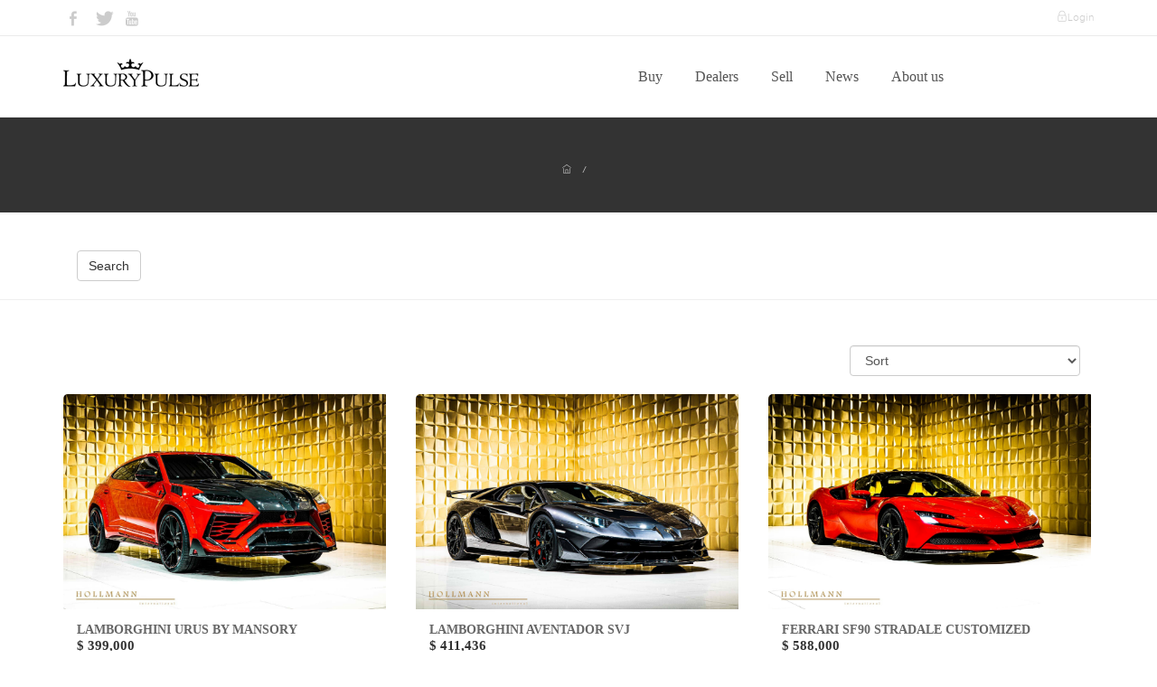

--- FILE ---
content_type: text/html; charset=UTF-8
request_url: https://luxurypulse.com/sales/liste/all/486/null/null/null/null/null
body_size: 10126
content:
<!DOCTYPE html>
<html>
    <head>
	<!-- Google tag (gtag.js) -->
	<script async src="https://www.googletagmanager.com/gtag/js?id=G-PVYD7YXHY6"></script>
	<script>
  		window.dataLayer = window.dataLayer || [];
  		function gtag(){dataLayer.push(arguments);}
  		gtag('js', new Date());
 
  		gtag('config', 'G-PVYD7YXHY6');
	</script>
	<meta name="google-site-verification" content="AqStY0RXpko6GcmlzBp2ZFcFd4POxURMJIvWEu1-quc" />
        <meta charset="utf-8"/>        <meta name="viewport" content="width=device-width, initial-scale=1.0"/>        <meta name="description" content="luxury goods, luxury items, LuxuryPulse, luxury websites, luxury market, buy luxury, sell luxury, for sell on LuxuryPulse."/>        
                <meta property="og:image:width" content="900" />
        <meta property="og:image:height" content="530" />
        <meta property="og:site_name" content="luxury Pulse" />
        <title>Find your luxury home, luxury car, luxury watche, luxury yacht on LuxuryPulse </title>      
        <link href="/favicon.ico" type="image/x-icon" rel="icon"/><link href="/favicon.ico" type="image/x-icon" rel="shortcut icon"/>
        <!--CSS-->
        
	<link rel="stylesheet" href="/css/front/bootstrap.css"/>
	<link rel="stylesheet" href="/css/front/style.css"/>
	<link rel="stylesheet" href="/css/front/extralayers.css"/>
	<link rel="stylesheet" href="/css/front/plugins/rs-plugin/css/settings.css"/>
	<link rel="stylesheet" href="/css/front/caroufredsel.css"/>
	<link rel="stylesheet" href="/css/front/animate.css"/>
	<link rel="stylesheet" href="/css/front/jquery.easy-pie-chart.css"/>
	<link rel="stylesheet" href="/css/front/HoverEffectIdeas/css/demo.css"/>
	<link rel="stylesheet" href="/css/front/HoverEffectIdeas/css/set1.css"/>
	<link rel="stylesheet" href="/css/front/plugins/lightcase/css/lightcase.css"/>
	<link rel="stylesheet" href="/css/front/custom.css"/>
	<link rel="stylesheet" href="/css/front/easy-autocomplete.css"/>
        <!--FONT-->
        
	<link rel="stylesheet" href="/css/fonts/fontello/css/fontello.css"/>
	<link rel="stylesheet" href="/css/fonts/fontello/css/animation.css"/>
	<link rel="stylesheet" href="/css/fonts/dripicons/webfont.css"/>
	<link rel="stylesheet" href="/css/fonts/simple-line-icons/simple-line-icons.css"/>
	<link rel="stylesheet" href="/css/fonts/themify-icons/themify-icons.css"/>
	<link rel="stylesheet" href="/css/fonts/fontastic/styles.css"/>
        
        <!-- GOOGLE FONTS -->
        <link href="http://fonts.googleapis.com/css?family=Open+Sans:400,300,600,700,800" rel="stylesheet" type="text/css" />
        <!-- ANONYMOUS PRO FONT-->
        <link href="http://fonts.googleapis.com/css?family=Anonymous+Pro:400,700" rel="stylesheet" type="text/css" />
        <link href='http://fonts.googleapis.com/css?family=Raleway:400,800,300' rel='stylesheet' type='text/css' />
        <!--js-->
	<!-- pub google  -->
		<script async src="https://pagead2.googlesyndication.com/pagead/js/adsbygoogle.js?client=ca-pub-5076854297353365"
		crossorigin="anonymous">
	</script>
        <!--<script async src="//pagead2.googlesyndication.com/pagead/js/adsbygoogle.js"></script>-->
        <script>
//            (adsbygoogle = window.adsbygoogle || []).push({
//                google_ad_client: "ca-pub-9057133107947925",
//                enable_page_level_ads: true
//            });
        </script>
	<!-- JE SUIS ICI -->
        
	<script src="/js/front/jquery.js"></script>

                	    </head>
    <body class="white-menu">
        <!--start preloader--> 
        <div id="preloader">
            <div id="status">&nbsp;</div>
	</div>
        <!--menu--> 
        
    <div id="navoffset" class="secpage shadow-off">
        <div class="topnavbar bgwhite">
            <div class="container">

                <ul class="top-socials">
                    <li class="left mr10"><a href="https://www.facebook.com/LuxuryPulse" target="_blank"><i class="icon-facebook"></i></a></li>
                    <li class="left mr10"><a href="https://twitter.com/LuxuryPulse" target="_blank"><i class="icon-twitter-bird"></i></a></li>
                    <!--<li class="left mr10"><a href="#"><i class="icon-gplus"></i></a></li>-->
                    <!--<li class="left mr10"><a href="#"><i class="icon-dribbble"></i></a></li>-->
                    <li class="left mr10"><a href="https://www.youtube.com/channel/UCsx7cLaVAsZXUgHMSECcAPg" target="_blank"><i class="icon-youtube"></i></a></li>
                </ul>

                <div class="right top-links titlefont">
                    <!--<a href="#" class="c999 bold"><span class="ti-headphone-alt"></span> 0 1800 1800 1234 </a> <span class="plr5">|</span>-->
                    <!--<a href="#" class=""><span class="ti-email"></span> E-mail </a> <span class="plr5">|</span>-->
                    <a href="/login" class=""><span class="ti-lock"></span>Login</a>
                </div>
            </div>
        </div>
        <div class="navigation dark">

            <div class="container">
                <div class="logo"><a href="/"><img src="/img/spacer.png" class="small-dark mt5 relative z100" alt=""/></a></div> 

                <div class="navbar navbar-default" role="navigation">
                    <div class="container-fluid relative">

                        <button type="button" class="btn left hide-show-button none">
                            <span class="burgerbar"></span>
                            <span class="burgerbar"></span>
                            <span class="burgerbar"></span>
                        </button>
                        <a href="#" class="closemenu"></a> 

                        <!-- mobile version drop menu -->
                        <div class="navbar-header">
                            <button type="button" class="navbar-toggle hamburger" data-toggle="collapse" data-target=".navbar-collapse">
                                <span class="sr-only">Toggle navigation</span>
                                <span class="icon-bar"></span>
                                <span class="icon-bar"></span>
                                <span class="icon-bar"></span>
                            </button>
                        </div>

                        <!-- menu -->
                        <div class="mainmenu mobanim dark-menu navbar-collapse white collapse offset-0 ">
                            <ul class="nav navbar-nav mobpad">
                                <li class="dropdown">
                                    <a class="dropdown-toggle" href="/sales/liste">Buy <b class="caret"></b></a>
                                    <ul class="dropdown-menu">
                                        <li><a href="/sales/liste/cars">Cars</a></li>
                                        <li><a href="/sales/liste/real_estate">Real Estate</a></li>
                                        <li><a href="/sales/liste/yachts">Yachts</a></li>
                                        <li><a href="/sales/liste/watches">Watches</a></li>
                                    </ul>
                                </li>
                                <li class="dropdown">
                                    <a class="dropdown-toggle" href="/offices/liste">Dealers <b class="caret"></b></a>                     
                                </li>
                                <li class="dropdown">
                                    <a class="dropdown-toggle" href="/sell">Sell <b class="caret"></b></a>                     
                                </li>
                                <li class="dropdown">
                                    <a class="dropdown-toggle" href="/posts/liste">News <b class="caret"></b></a>                    
                                </li>
                                <li class="dropdown">
                                    <a class="dropdown-toggle" href="/about">About us <b class="caret"></b></a>
                                </li>
                            </ul>
                        </div>

                        <!-- shop/search -->
                        <div class="shopsearch navbar-collapse white collapsee offset-0 relative z1000">
                            <ul class="nav navbar-nav navbar-right">
                                <li>
                                    <div class="clearfix"></div>
                                </li>
                                <!--<li class="search"><a href="#" class="srclick flip"><i class="ti-search"></i></a></li>-->
                            </ul>
                        </div>	

                        <div class="dots">
                            <a href="#" class="opendots">
                                <span class="icon-dots"></span>
                                <span class="icon-dots"></span>
                                <span class="icon-dots"></span>
                            </a>
                        </div>			

                    </div>
                </div>	

            </div>
        </div>
    </div>
    <div class="bgwhite borderbottom space20 relative z20"></div>



	<script src="/js/front/jquery.easy-autocomplete.js"></script>

<script>
    var options = {
        url: function (phrase) {
//            console.log(phrase);
            return "/sales/ajax-search.json";
        },
        categories: [{
                listLocation: "aSales"
            }],
        getValue: function (element) {
            return element.name;
        },
        list: {
            match: {
                enabled: true
            }
        },
        ajaxSettings: {
            dataType: "json",
            method: "POST",
            data: {
                dataType: "json"
            }
        },
//        preparePostData: function (data) {
//            data.phrase = $("#provider-remote").val();
//            return data;
//        },
        requestDelay: 400
    };
    $(".fwsearchfieldbtn").click(function () {
        $.ajax({
            url: '/sales/ajax-search.json',
            data: {
//                id: this.dataset.id
            },
            dataType: 'text',
            type: 'post',
            success: function (data) {
//                console.log(data);
            }
        });
    });
    $("#provider-remote").easyAutocomplete(options);
    //envoie du formulaire
    $("#global-search").click(function () {
        var search = $('#provider-remote').val();
        window.location.href = "https://www.luxurypulse.com/sales/liste?q="+search;
        
    });

</script>
        <!--<div class="container clearfix">-->
        <div class="borderbottom relative z20 bg333">
    <div class="container ptb40 cdark">
        <h3 class="text-center titlefont size30 c999">
                                                                    </h3>
        <div class="pt10 breadcrumbs">
            <a href="/"><span class="ti-home"></span></a> <i>/</i>
            <a href="#">
                                                                                            </a>
        </div>
    </div>
</div>
<div class="bgwhite bordertopbottom relative z20" style="padding: 20px 0;">
    <form method="post" accept-charset="utf-8" id="sales-form" action="/sales/liste/all/486/null/null/null/null/null"><div style="display:none;"><input type="hidden" name="_method" value="POST"/></div>    <div class="container">
                
                                

                

                    </div>
            <div class="container" style="margin-top: 20px">
            <div class="col-md-4">
                <button type="submit" class="btn  btn-default">Search</button>
            </div>
        </div>
    </div>
<!-- THUMBS -->
<div class=" relative ">
    <div class="container offset-0" style="padding: 50px 0;">
        <div class="container">
            <div class="col-md-3 right">
                <div class="input select"><select name="sort[field]" class="form-control custom-select" id="sort"><option value="">Sort</option><option value="usd_price">Price</option><option value="created">Recent</option><option value="views">Popular</option></select></div>            </div>
            </form>        </div>
        <!--        <h3 class="text-center caps pb30 titlefont">Cars</h3>        -->
                    <div class="col-md-4">
                <div class="tmthumb">
                    <a href="/sales/show/2148-lamborghini-urus-by-mansory">
                        <img src="/img/pictures/609905f9de286t%2817%29.jpeg" alt="">
                    </a>
                                                            <h1 style="text-transform: uppercase">Lamborghini URUS by MANSORY</h1>

                    <p style="margin-bottom: 0 !important">$ 399,000</p>
                                    </div>
            </div>
                                <div class="col-md-4">
                <div class="tmthumb">
                    <a href="/sales/show/2147-lamborghini-aventador-svj">
                        <img src="/img/pictures/60990399e6ed9t%2812%29.jpeg" alt="">
                    </a>
                                                            <h1 style="text-transform: uppercase">Lamborghini Aventador SVJ</h1>

                    <p style="margin-bottom: 0 !important">$ 411,436</p>
                                    </div>
            </div>
                                <div class="col-md-4">
                <div class="tmthumb">
                    <a href="/sales/show/2146-ferrari-sf90-stradale-customized">
                        <img src="/img/pictures/6098ff4164969ement.jpeg" alt="">
                    </a>
                                                            <h1 style="text-transform: uppercase">Ferrari SF90 Stradale Customized</h1>

                    <p style="margin-bottom: 0 !important">$ 588,000</p>
                                    </div>
            </div>
                            <div class="clearfix"></div>
                                <div class="col-md-4">
                <div class="tmthumb">
                    <a href="/sales/show/2145-ferrari-sf-90-stradale">
                        <img src="/img/pictures/60986ac0c1f89%24_10.jpeg" alt="">
                    </a>
                                                            <h1 style="text-transform: uppercase">Ferrari SF 90 Stradale</h1>

                    <p style="margin-bottom: 0 !important">$ 689,010</p>
                                    </div>
            </div>
                                <div class="col-md-4">
                <div class="tmthumb">
                    <a href="/sales/show/2144-mercedes-benz-g-63-amg-6x6">
                        <img src="/img/pictures/6098635ea612et%2816%29.jpeg" alt="">
                    </a>
                                                            <h1 style="text-transform: uppercase">Mercedes-Benz G 63 AMG 6x6</h1>

                    <p style="margin-bottom: 0 !important">$ 719,900</p>
                                    </div>
            </div>
                                <div class="col-md-4">
                <div class="tmthumb">
                    <a href="/sales/show/2143-mercedes-benz-g-63-amg-6x6">
                        <img src="/img/pictures/60985ee804991ement.jpeg" alt="">
                    </a>
                                                            <h1 style="text-transform: uppercase">Mercedes-Benz G 63 AMG 6x6</h1>

                    <p style="margin-bottom: 0 !important">$ 660,000</p>
                                    </div>
            </div>
                            <div class="clearfix"></div>
                                <div class="col-md-4">
                <div class="tmthumb">
                    <a href="/sales/show/2142-mercedes-benz-g-63-amg-armoured-vr8">
                        <img src="/img/pictures/607427c5dd4fbement.jpeg" alt="">
                    </a>
                                                            <h1 style="text-transform: uppercase">Mercedes-Benz G 63 AMG ARMOURED VR8</h1>

                    <p style="margin-bottom: 0 !important">$ 420,000</p>
                                    </div>
            </div>
                                <div class="col-md-4">
                <div class="tmthumb">
                    <a href="/sales/show/2141-rolls-royce-cullinan">
                        <img src="/img/pictures/60646c15b07740%2819%29.jpeg" alt="">
                    </a>
                                                            <h1 style="text-transform: uppercase">Rolls-Royce Cullinan</h1>

                    <p style="margin-bottom: 0 !important">$ 459,000</p>
                                    </div>
            </div>
                                <div class="col-md-4">
                <div class="tmthumb">
                    <a href="/sales/show/2140-mercedes-benz-g-63-amg">
                        <img src="/img/pictures/606469467c9c00%2818%29.jpeg" alt="">
                    </a>
                                                            <h1 style="text-transform: uppercase">Mercedes-Benz G 63 AMG</h1>

                    <p style="margin-bottom: 0 !important">$ 188,500</p>
                                    </div>
            </div>
                            <div class="clearfix"></div>
                            <div class="clearfix"></div>
        <div class="sales-pagination">
            <ul class="pagination2 white">
                                    <li>
                        <a href="/sales/liste/all/485/null/null/null/null/null" aria-label="Previous">
                            <span class="ti-arrow-left ml-2"></span>
                        </a>
                    </li>
                                                    <li class=""><a href="/sales/liste/all/1/null/null/null/null/null">1</a></li>
                                        <li class=""><a href="/sales/liste/all/2/null/null/null/null/null">2</a></li>
                                        <li class=""><a href="/sales/liste/all/3/null/null/null/null/null">3</a></li>
                                        <li class=""><a href="/sales/liste/all/4/null/null/null/null/null">4</a></li>
                                        <li class=""><a href="/sales/liste/all/5/null/null/null/null/null">5</a></li>
                                        <li class=""><a href="/sales/liste/all/6/null/null/null/null/null">6</a></li>
                                        <li class=""><a href="/sales/liste/all/7/null/null/null/null/null">7</a></li>
                                        <li class=""><a href="/sales/liste/all/8/null/null/null/null/null">8</a></li>
                                        <li class=""><a href="/sales/liste/all/9/null/null/null/null/null">9</a></li>
                                        <li class=""><a href="/sales/liste/all/10/null/null/null/null/null">10</a></li>
                                        <li class=""><a href="/sales/liste/all/11/null/null/null/null/null">11</a></li>
                                        <li class=""><a href="/sales/liste/all/12/null/null/null/null/null">12</a></li>
                                        <li class=""><a href="/sales/liste/all/13/null/null/null/null/null">13</a></li>
                                        <li class=""><a href="/sales/liste/all/14/null/null/null/null/null">14</a></li>
                                        <li class=""><a href="/sales/liste/all/15/null/null/null/null/null">15</a></li>
                                        <li class=""><a href="/sales/liste/all/16/null/null/null/null/null">16</a></li>
                                        <li class=""><a href="/sales/liste/all/17/null/null/null/null/null">17</a></li>
                                        <li class=""><a href="/sales/liste/all/18/null/null/null/null/null">18</a></li>
                                        <li class=""><a href="/sales/liste/all/19/null/null/null/null/null">19</a></li>
                                        <li class=""><a href="/sales/liste/all/20/null/null/null/null/null">20</a></li>
                                        <li class=""><a href="/sales/liste/all/21/null/null/null/null/null">21</a></li>
                                        <li class=""><a href="/sales/liste/all/22/null/null/null/null/null">22</a></li>
                                        <li class=""><a href="/sales/liste/all/23/null/null/null/null/null">23</a></li>
                                        <li class=""><a href="/sales/liste/all/24/null/null/null/null/null">24</a></li>
                                        <li class=""><a href="/sales/liste/all/25/null/null/null/null/null">25</a></li>
                                        <li class=""><a href="/sales/liste/all/26/null/null/null/null/null">26</a></li>
                                        <li class=""><a href="/sales/liste/all/27/null/null/null/null/null">27</a></li>
                                        <li class=""><a href="/sales/liste/all/28/null/null/null/null/null">28</a></li>
                                        <li class=""><a href="/sales/liste/all/29/null/null/null/null/null">29</a></li>
                                        <li class=""><a href="/sales/liste/all/30/null/null/null/null/null">30</a></li>
                                        <li class=""><a href="/sales/liste/all/31/null/null/null/null/null">31</a></li>
                                        <li class=""><a href="/sales/liste/all/32/null/null/null/null/null">32</a></li>
                                        <li class=""><a href="/sales/liste/all/33/null/null/null/null/null">33</a></li>
                                        <li class=""><a href="/sales/liste/all/34/null/null/null/null/null">34</a></li>
                                        <li class=""><a href="/sales/liste/all/35/null/null/null/null/null">35</a></li>
                                        <li class=""><a href="/sales/liste/all/36/null/null/null/null/null">36</a></li>
                                        <li class=""><a href="/sales/liste/all/37/null/null/null/null/null">37</a></li>
                                        <li class=""><a href="/sales/liste/all/38/null/null/null/null/null">38</a></li>
                                        <li class=""><a href="/sales/liste/all/39/null/null/null/null/null">39</a></li>
                                        <li class=""><a href="/sales/liste/all/40/null/null/null/null/null">40</a></li>
                                        <li class=""><a href="/sales/liste/all/41/null/null/null/null/null">41</a></li>
                                        <li class=""><a href="/sales/liste/all/42/null/null/null/null/null">42</a></li>
                                        <li class=""><a href="/sales/liste/all/43/null/null/null/null/null">43</a></li>
                                        <li class=""><a href="/sales/liste/all/44/null/null/null/null/null">44</a></li>
                                        <li class=""><a href="/sales/liste/all/45/null/null/null/null/null">45</a></li>
                                        <li class=""><a href="/sales/liste/all/46/null/null/null/null/null">46</a></li>
                                        <li class=""><a href="/sales/liste/all/47/null/null/null/null/null">47</a></li>
                                        <li class=""><a href="/sales/liste/all/48/null/null/null/null/null">48</a></li>
                                        <li class=""><a href="/sales/liste/all/49/null/null/null/null/null">49</a></li>
                                        <li class=""><a href="/sales/liste/all/50/null/null/null/null/null">50</a></li>
                                        <li class=""><a href="/sales/liste/all/51/null/null/null/null/null">51</a></li>
                                        <li class=""><a href="/sales/liste/all/52/null/null/null/null/null">52</a></li>
                                        <li class=""><a href="/sales/liste/all/53/null/null/null/null/null">53</a></li>
                                        <li class=""><a href="/sales/liste/all/54/null/null/null/null/null">54</a></li>
                                        <li class=""><a href="/sales/liste/all/55/null/null/null/null/null">55</a></li>
                                        <li class=""><a href="/sales/liste/all/56/null/null/null/null/null">56</a></li>
                                        <li class=""><a href="/sales/liste/all/57/null/null/null/null/null">57</a></li>
                                        <li class=""><a href="/sales/liste/all/58/null/null/null/null/null">58</a></li>
                                        <li class=""><a href="/sales/liste/all/59/null/null/null/null/null">59</a></li>
                                        <li class=""><a href="/sales/liste/all/60/null/null/null/null/null">60</a></li>
                                        <li class=""><a href="/sales/liste/all/61/null/null/null/null/null">61</a></li>
                                        <li class=""><a href="/sales/liste/all/62/null/null/null/null/null">62</a></li>
                                        <li class=""><a href="/sales/liste/all/63/null/null/null/null/null">63</a></li>
                                        <li class=""><a href="/sales/liste/all/64/null/null/null/null/null">64</a></li>
                                        <li class=""><a href="/sales/liste/all/65/null/null/null/null/null">65</a></li>
                                        <li class=""><a href="/sales/liste/all/66/null/null/null/null/null">66</a></li>
                                        <li class=""><a href="/sales/liste/all/67/null/null/null/null/null">67</a></li>
                                        <li class=""><a href="/sales/liste/all/68/null/null/null/null/null">68</a></li>
                                        <li class=""><a href="/sales/liste/all/69/null/null/null/null/null">69</a></li>
                                        <li class=""><a href="/sales/liste/all/70/null/null/null/null/null">70</a></li>
                                        <li class=""><a href="/sales/liste/all/71/null/null/null/null/null">71</a></li>
                                        <li class=""><a href="/sales/liste/all/72/null/null/null/null/null">72</a></li>
                                        <li class=""><a href="/sales/liste/all/73/null/null/null/null/null">73</a></li>
                                        <li class=""><a href="/sales/liste/all/74/null/null/null/null/null">74</a></li>
                                        <li class=""><a href="/sales/liste/all/75/null/null/null/null/null">75</a></li>
                                        <li class=""><a href="/sales/liste/all/76/null/null/null/null/null">76</a></li>
                                        <li class=""><a href="/sales/liste/all/77/null/null/null/null/null">77</a></li>
                                        <li class=""><a href="/sales/liste/all/78/null/null/null/null/null">78</a></li>
                                        <li class=""><a href="/sales/liste/all/79/null/null/null/null/null">79</a></li>
                                        <li class=""><a href="/sales/liste/all/80/null/null/null/null/null">80</a></li>
                                        <li class=""><a href="/sales/liste/all/81/null/null/null/null/null">81</a></li>
                                        <li class=""><a href="/sales/liste/all/82/null/null/null/null/null">82</a></li>
                                        <li class=""><a href="/sales/liste/all/83/null/null/null/null/null">83</a></li>
                                        <li class=""><a href="/sales/liste/all/84/null/null/null/null/null">84</a></li>
                                        <li class=""><a href="/sales/liste/all/85/null/null/null/null/null">85</a></li>
                                        <li class=""><a href="/sales/liste/all/86/null/null/null/null/null">86</a></li>
                                        <li class=""><a href="/sales/liste/all/87/null/null/null/null/null">87</a></li>
                                        <li class=""><a href="/sales/liste/all/88/null/null/null/null/null">88</a></li>
                                        <li class=""><a href="/sales/liste/all/89/null/null/null/null/null">89</a></li>
                                        <li class=""><a href="/sales/liste/all/90/null/null/null/null/null">90</a></li>
                                        <li class=""><a href="/sales/liste/all/91/null/null/null/null/null">91</a></li>
                                        <li class=""><a href="/sales/liste/all/92/null/null/null/null/null">92</a></li>
                                        <li class=""><a href="/sales/liste/all/93/null/null/null/null/null">93</a></li>
                                        <li class=""><a href="/sales/liste/all/94/null/null/null/null/null">94</a></li>
                                        <li class=""><a href="/sales/liste/all/95/null/null/null/null/null">95</a></li>
                                        <li class=""><a href="/sales/liste/all/96/null/null/null/null/null">96</a></li>
                                        <li class=""><a href="/sales/liste/all/97/null/null/null/null/null">97</a></li>
                                        <li class=""><a href="/sales/liste/all/98/null/null/null/null/null">98</a></li>
                                        <li class=""><a href="/sales/liste/all/99/null/null/null/null/null">99</a></li>
                                        <li class=""><a href="/sales/liste/all/100/null/null/null/null/null">100</a></li>
                                        <li class=""><a href="/sales/liste/all/101/null/null/null/null/null">101</a></li>
                                        <li class=""><a href="/sales/liste/all/102/null/null/null/null/null">102</a></li>
                                        <li class=""><a href="/sales/liste/all/103/null/null/null/null/null">103</a></li>
                                        <li class=""><a href="/sales/liste/all/104/null/null/null/null/null">104</a></li>
                                        <li class=""><a href="/sales/liste/all/105/null/null/null/null/null">105</a></li>
                                        <li class=""><a href="/sales/liste/all/106/null/null/null/null/null">106</a></li>
                                        <li class=""><a href="/sales/liste/all/107/null/null/null/null/null">107</a></li>
                                        <li class=""><a href="/sales/liste/all/108/null/null/null/null/null">108</a></li>
                                        <li class=""><a href="/sales/liste/all/109/null/null/null/null/null">109</a></li>
                                        <li class=""><a href="/sales/liste/all/110/null/null/null/null/null">110</a></li>
                                        <li class=""><a href="/sales/liste/all/111/null/null/null/null/null">111</a></li>
                                        <li class=""><a href="/sales/liste/all/112/null/null/null/null/null">112</a></li>
                                        <li class=""><a href="/sales/liste/all/113/null/null/null/null/null">113</a></li>
                                        <li class=""><a href="/sales/liste/all/114/null/null/null/null/null">114</a></li>
                                        <li class=""><a href="/sales/liste/all/115/null/null/null/null/null">115</a></li>
                                        <li class=""><a href="/sales/liste/all/116/null/null/null/null/null">116</a></li>
                                        <li class=""><a href="/sales/liste/all/117/null/null/null/null/null">117</a></li>
                                        <li class=""><a href="/sales/liste/all/118/null/null/null/null/null">118</a></li>
                                        <li class=""><a href="/sales/liste/all/119/null/null/null/null/null">119</a></li>
                                        <li class=""><a href="/sales/liste/all/120/null/null/null/null/null">120</a></li>
                                        <li class=""><a href="/sales/liste/all/121/null/null/null/null/null">121</a></li>
                                        <li class=""><a href="/sales/liste/all/122/null/null/null/null/null">122</a></li>
                                        <li class=""><a href="/sales/liste/all/123/null/null/null/null/null">123</a></li>
                                        <li class=""><a href="/sales/liste/all/124/null/null/null/null/null">124</a></li>
                                        <li class=""><a href="/sales/liste/all/125/null/null/null/null/null">125</a></li>
                                        <li class=""><a href="/sales/liste/all/126/null/null/null/null/null">126</a></li>
                                        <li class=""><a href="/sales/liste/all/127/null/null/null/null/null">127</a></li>
                                        <li class=""><a href="/sales/liste/all/128/null/null/null/null/null">128</a></li>
                                        <li class=""><a href="/sales/liste/all/129/null/null/null/null/null">129</a></li>
                                        <li class=""><a href="/sales/liste/all/130/null/null/null/null/null">130</a></li>
                                        <li class=""><a href="/sales/liste/all/131/null/null/null/null/null">131</a></li>
                                        <li class=""><a href="/sales/liste/all/132/null/null/null/null/null">132</a></li>
                                        <li class=""><a href="/sales/liste/all/133/null/null/null/null/null">133</a></li>
                                        <li class=""><a href="/sales/liste/all/134/null/null/null/null/null">134</a></li>
                                        <li class=""><a href="/sales/liste/all/135/null/null/null/null/null">135</a></li>
                                        <li class=""><a href="/sales/liste/all/136/null/null/null/null/null">136</a></li>
                                        <li class=""><a href="/sales/liste/all/137/null/null/null/null/null">137</a></li>
                                        <li class=""><a href="/sales/liste/all/138/null/null/null/null/null">138</a></li>
                                        <li class=""><a href="/sales/liste/all/139/null/null/null/null/null">139</a></li>
                                        <li class=""><a href="/sales/liste/all/140/null/null/null/null/null">140</a></li>
                                        <li class=""><a href="/sales/liste/all/141/null/null/null/null/null">141</a></li>
                                        <li class=""><a href="/sales/liste/all/142/null/null/null/null/null">142</a></li>
                                        <li class=""><a href="/sales/liste/all/143/null/null/null/null/null">143</a></li>
                                        <li class=""><a href="/sales/liste/all/144/null/null/null/null/null">144</a></li>
                                        <li class=""><a href="/sales/liste/all/145/null/null/null/null/null">145</a></li>
                                        <li class=""><a href="/sales/liste/all/146/null/null/null/null/null">146</a></li>
                                        <li class=""><a href="/sales/liste/all/147/null/null/null/null/null">147</a></li>
                                        <li class=""><a href="/sales/liste/all/148/null/null/null/null/null">148</a></li>
                                        <li class=""><a href="/sales/liste/all/149/null/null/null/null/null">149</a></li>
                                        <li class=""><a href="/sales/liste/all/150/null/null/null/null/null">150</a></li>
                                        <li class=""><a href="/sales/liste/all/151/null/null/null/null/null">151</a></li>
                                        <li class=""><a href="/sales/liste/all/152/null/null/null/null/null">152</a></li>
                                        <li class=""><a href="/sales/liste/all/153/null/null/null/null/null">153</a></li>
                                        <li class=""><a href="/sales/liste/all/154/null/null/null/null/null">154</a></li>
                                        <li class=""><a href="/sales/liste/all/155/null/null/null/null/null">155</a></li>
                                        <li class=""><a href="/sales/liste/all/156/null/null/null/null/null">156</a></li>
                                        <li class=""><a href="/sales/liste/all/157/null/null/null/null/null">157</a></li>
                                        <li class=""><a href="/sales/liste/all/158/null/null/null/null/null">158</a></li>
                                        <li class=""><a href="/sales/liste/all/159/null/null/null/null/null">159</a></li>
                                        <li class=""><a href="/sales/liste/all/160/null/null/null/null/null">160</a></li>
                                        <li class=""><a href="/sales/liste/all/161/null/null/null/null/null">161</a></li>
                                        <li class=""><a href="/sales/liste/all/162/null/null/null/null/null">162</a></li>
                                        <li class=""><a href="/sales/liste/all/163/null/null/null/null/null">163</a></li>
                                        <li class=""><a href="/sales/liste/all/164/null/null/null/null/null">164</a></li>
                                        <li class=""><a href="/sales/liste/all/165/null/null/null/null/null">165</a></li>
                                        <li class=""><a href="/sales/liste/all/166/null/null/null/null/null">166</a></li>
                                        <li class=""><a href="/sales/liste/all/167/null/null/null/null/null">167</a></li>
                                        <li class=""><a href="/sales/liste/all/168/null/null/null/null/null">168</a></li>
                                        <li class=""><a href="/sales/liste/all/169/null/null/null/null/null">169</a></li>
                                        <li class=""><a href="/sales/liste/all/170/null/null/null/null/null">170</a></li>
                                        <li class=""><a href="/sales/liste/all/171/null/null/null/null/null">171</a></li>
                                        <li class=""><a href="/sales/liste/all/172/null/null/null/null/null">172</a></li>
                                        <li class=""><a href="/sales/liste/all/173/null/null/null/null/null">173</a></li>
                                        <li class=""><a href="/sales/liste/all/174/null/null/null/null/null">174</a></li>
                                        <li class=""><a href="/sales/liste/all/175/null/null/null/null/null">175</a></li>
                                        <li class=""><a href="/sales/liste/all/176/null/null/null/null/null">176</a></li>
                                        <li class=""><a href="/sales/liste/all/177/null/null/null/null/null">177</a></li>
                                        <li class=""><a href="/sales/liste/all/178/null/null/null/null/null">178</a></li>
                                        <li class=""><a href="/sales/liste/all/179/null/null/null/null/null">179</a></li>
                                        <li class=""><a href="/sales/liste/all/180/null/null/null/null/null">180</a></li>
                                        <li class=""><a href="/sales/liste/all/181/null/null/null/null/null">181</a></li>
                                        <li class=""><a href="/sales/liste/all/182/null/null/null/null/null">182</a></li>
                                        <li class=""><a href="/sales/liste/all/183/null/null/null/null/null">183</a></li>
                                        <li class=""><a href="/sales/liste/all/184/null/null/null/null/null">184</a></li>
                                        <li class=""><a href="/sales/liste/all/185/null/null/null/null/null">185</a></li>
                                        <li class=""><a href="/sales/liste/all/186/null/null/null/null/null">186</a></li>
                                        <li class=""><a href="/sales/liste/all/187/null/null/null/null/null">187</a></li>
                                        <li class=""><a href="/sales/liste/all/188/null/null/null/null/null">188</a></li>
                                        <li class=""><a href="/sales/liste/all/189/null/null/null/null/null">189</a></li>
                                        <li class=""><a href="/sales/liste/all/190/null/null/null/null/null">190</a></li>
                                        <li class=""><a href="/sales/liste/all/191/null/null/null/null/null">191</a></li>
                                        <li class=""><a href="/sales/liste/all/192/null/null/null/null/null">192</a></li>
                                        <li class=""><a href="/sales/liste/all/193/null/null/null/null/null">193</a></li>
                                        <li class=""><a href="/sales/liste/all/194/null/null/null/null/null">194</a></li>
                                        <li class=""><a href="/sales/liste/all/195/null/null/null/null/null">195</a></li>
                                        <li class=""><a href="/sales/liste/all/196/null/null/null/null/null">196</a></li>
                                        <li class=""><a href="/sales/liste/all/197/null/null/null/null/null">197</a></li>
                                        <li class=""><a href="/sales/liste/all/198/null/null/null/null/null">198</a></li>
                                        <li class=""><a href="/sales/liste/all/199/null/null/null/null/null">199</a></li>
                                        <li class=""><a href="/sales/liste/all/200/null/null/null/null/null">200</a></li>
                                        <li class=""><a href="/sales/liste/all/201/null/null/null/null/null">201</a></li>
                                        <li class=""><a href="/sales/liste/all/202/null/null/null/null/null">202</a></li>
                                        <li class=""><a href="/sales/liste/all/203/null/null/null/null/null">203</a></li>
                                        <li class=""><a href="/sales/liste/all/204/null/null/null/null/null">204</a></li>
                                        <li class=""><a href="/sales/liste/all/205/null/null/null/null/null">205</a></li>
                                        <li class=""><a href="/sales/liste/all/206/null/null/null/null/null">206</a></li>
                                        <li class=""><a href="/sales/liste/all/207/null/null/null/null/null">207</a></li>
                                        <li class=""><a href="/sales/liste/all/208/null/null/null/null/null">208</a></li>
                                        <li class=""><a href="/sales/liste/all/209/null/null/null/null/null">209</a></li>
                                        <li class=""><a href="/sales/liste/all/210/null/null/null/null/null">210</a></li>
                                        <li class=""><a href="/sales/liste/all/211/null/null/null/null/null">211</a></li>
                                        <li class=""><a href="/sales/liste/all/212/null/null/null/null/null">212</a></li>
                                        <li class=""><a href="/sales/liste/all/213/null/null/null/null/null">213</a></li>
                                        <li class=""><a href="/sales/liste/all/214/null/null/null/null/null">214</a></li>
                                        <li class=""><a href="/sales/liste/all/215/null/null/null/null/null">215</a></li>
                                        <li class=""><a href="/sales/liste/all/216/null/null/null/null/null">216</a></li>
                                        <li class=""><a href="/sales/liste/all/217/null/null/null/null/null">217</a></li>
                                        <li class=""><a href="/sales/liste/all/218/null/null/null/null/null">218</a></li>
                                        <li class=""><a href="/sales/liste/all/219/null/null/null/null/null">219</a></li>
                                        <li class=""><a href="/sales/liste/all/220/null/null/null/null/null">220</a></li>
                                        <li class=""><a href="/sales/liste/all/221/null/null/null/null/null">221</a></li>
                                        <li class=""><a href="/sales/liste/all/222/null/null/null/null/null">222</a></li>
                                        <li class=""><a href="/sales/liste/all/223/null/null/null/null/null">223</a></li>
                                        <li class=""><a href="/sales/liste/all/224/null/null/null/null/null">224</a></li>
                                        <li class=""><a href="/sales/liste/all/225/null/null/null/null/null">225</a></li>
                                        <li class=""><a href="/sales/liste/all/226/null/null/null/null/null">226</a></li>
                                        <li class=""><a href="/sales/liste/all/227/null/null/null/null/null">227</a></li>
                                        <li class=""><a href="/sales/liste/all/228/null/null/null/null/null">228</a></li>
                                        <li class=""><a href="/sales/liste/all/229/null/null/null/null/null">229</a></li>
                                        <li class=""><a href="/sales/liste/all/230/null/null/null/null/null">230</a></li>
                                        <li class=""><a href="/sales/liste/all/231/null/null/null/null/null">231</a></li>
                                        <li class=""><a href="/sales/liste/all/232/null/null/null/null/null">232</a></li>
                                        <li class=""><a href="/sales/liste/all/233/null/null/null/null/null">233</a></li>
                                        <li class=""><a href="/sales/liste/all/234/null/null/null/null/null">234</a></li>
                                        <li class=""><a href="/sales/liste/all/235/null/null/null/null/null">235</a></li>
                                        <li class=""><a href="/sales/liste/all/236/null/null/null/null/null">236</a></li>
                                        <li class=""><a href="/sales/liste/all/237/null/null/null/null/null">237</a></li>
                                        <li class=""><a href="/sales/liste/all/238/null/null/null/null/null">238</a></li>
                                        <li class=""><a href="/sales/liste/all/239/null/null/null/null/null">239</a></li>
                                        <li class=""><a href="/sales/liste/all/240/null/null/null/null/null">240</a></li>
                                        <li class=""><a href="/sales/liste/all/241/null/null/null/null/null">241</a></li>
                                        <li class=""><a href="/sales/liste/all/242/null/null/null/null/null">242</a></li>
                                        <li class=""><a href="/sales/liste/all/243/null/null/null/null/null">243</a></li>
                                        <li class=""><a href="/sales/liste/all/244/null/null/null/null/null">244</a></li>
                                        <li class=""><a href="/sales/liste/all/245/null/null/null/null/null">245</a></li>
                                        <li class=""><a href="/sales/liste/all/246/null/null/null/null/null">246</a></li>
                                        <li class=""><a href="/sales/liste/all/247/null/null/null/null/null">247</a></li>
                                        <li class=""><a href="/sales/liste/all/248/null/null/null/null/null">248</a></li>
                                        <li class=""><a href="/sales/liste/all/249/null/null/null/null/null">249</a></li>
                                        <li class=""><a href="/sales/liste/all/250/null/null/null/null/null">250</a></li>
                                        <li class=""><a href="/sales/liste/all/251/null/null/null/null/null">251</a></li>
                                        <li class=""><a href="/sales/liste/all/252/null/null/null/null/null">252</a></li>
                                        <li class=""><a href="/sales/liste/all/253/null/null/null/null/null">253</a></li>
                                        <li class=""><a href="/sales/liste/all/254/null/null/null/null/null">254</a></li>
                                        <li class=""><a href="/sales/liste/all/255/null/null/null/null/null">255</a></li>
                                        <li class=""><a href="/sales/liste/all/256/null/null/null/null/null">256</a></li>
                                        <li class=""><a href="/sales/liste/all/257/null/null/null/null/null">257</a></li>
                                        <li class=""><a href="/sales/liste/all/258/null/null/null/null/null">258</a></li>
                                        <li class=""><a href="/sales/liste/all/259/null/null/null/null/null">259</a></li>
                                        <li class=""><a href="/sales/liste/all/260/null/null/null/null/null">260</a></li>
                                        <li class=""><a href="/sales/liste/all/261/null/null/null/null/null">261</a></li>
                                        <li class=""><a href="/sales/liste/all/262/null/null/null/null/null">262</a></li>
                                        <li class=""><a href="/sales/liste/all/263/null/null/null/null/null">263</a></li>
                                        <li class=""><a href="/sales/liste/all/264/null/null/null/null/null">264</a></li>
                                        <li class=""><a href="/sales/liste/all/265/null/null/null/null/null">265</a></li>
                                        <li class=""><a href="/sales/liste/all/266/null/null/null/null/null">266</a></li>
                                        <li class=""><a href="/sales/liste/all/267/null/null/null/null/null">267</a></li>
                                        <li class=""><a href="/sales/liste/all/268/null/null/null/null/null">268</a></li>
                                        <li class=""><a href="/sales/liste/all/269/null/null/null/null/null">269</a></li>
                                        <li class=""><a href="/sales/liste/all/270/null/null/null/null/null">270</a></li>
                                        <li class=""><a href="/sales/liste/all/271/null/null/null/null/null">271</a></li>
                                        <li class=""><a href="/sales/liste/all/272/null/null/null/null/null">272</a></li>
                                        <li class=""><a href="/sales/liste/all/273/null/null/null/null/null">273</a></li>
                                        <li class=""><a href="/sales/liste/all/274/null/null/null/null/null">274</a></li>
                                        <li class=""><a href="/sales/liste/all/275/null/null/null/null/null">275</a></li>
                                        <li class=""><a href="/sales/liste/all/276/null/null/null/null/null">276</a></li>
                                        <li class=""><a href="/sales/liste/all/277/null/null/null/null/null">277</a></li>
                                        <li class=""><a href="/sales/liste/all/278/null/null/null/null/null">278</a></li>
                                        <li class=""><a href="/sales/liste/all/279/null/null/null/null/null">279</a></li>
                                        <li class=""><a href="/sales/liste/all/280/null/null/null/null/null">280</a></li>
                                        <li class=""><a href="/sales/liste/all/281/null/null/null/null/null">281</a></li>
                                        <li class=""><a href="/sales/liste/all/282/null/null/null/null/null">282</a></li>
                                        <li class=""><a href="/sales/liste/all/283/null/null/null/null/null">283</a></li>
                                        <li class=""><a href="/sales/liste/all/284/null/null/null/null/null">284</a></li>
                                        <li class=""><a href="/sales/liste/all/285/null/null/null/null/null">285</a></li>
                                        <li class=""><a href="/sales/liste/all/286/null/null/null/null/null">286</a></li>
                                        <li class=""><a href="/sales/liste/all/287/null/null/null/null/null">287</a></li>
                                        <li class=""><a href="/sales/liste/all/288/null/null/null/null/null">288</a></li>
                                        <li class=""><a href="/sales/liste/all/289/null/null/null/null/null">289</a></li>
                                        <li class=""><a href="/sales/liste/all/290/null/null/null/null/null">290</a></li>
                                        <li class=""><a href="/sales/liste/all/291/null/null/null/null/null">291</a></li>
                                        <li class=""><a href="/sales/liste/all/292/null/null/null/null/null">292</a></li>
                                        <li class=""><a href="/sales/liste/all/293/null/null/null/null/null">293</a></li>
                                        <li class=""><a href="/sales/liste/all/294/null/null/null/null/null">294</a></li>
                                        <li class=""><a href="/sales/liste/all/295/null/null/null/null/null">295</a></li>
                                        <li class=""><a href="/sales/liste/all/296/null/null/null/null/null">296</a></li>
                                        <li class=""><a href="/sales/liste/all/297/null/null/null/null/null">297</a></li>
                                        <li class=""><a href="/sales/liste/all/298/null/null/null/null/null">298</a></li>
                                        <li class=""><a href="/sales/liste/all/299/null/null/null/null/null">299</a></li>
                                        <li class=""><a href="/sales/liste/all/300/null/null/null/null/null">300</a></li>
                                        <li class=""><a href="/sales/liste/all/301/null/null/null/null/null">301</a></li>
                                        <li class=""><a href="/sales/liste/all/302/null/null/null/null/null">302</a></li>
                                        <li class=""><a href="/sales/liste/all/303/null/null/null/null/null">303</a></li>
                                        <li class=""><a href="/sales/liste/all/304/null/null/null/null/null">304</a></li>
                                        <li class=""><a href="/sales/liste/all/305/null/null/null/null/null">305</a></li>
                                        <li class=""><a href="/sales/liste/all/306/null/null/null/null/null">306</a></li>
                                        <li class=""><a href="/sales/liste/all/307/null/null/null/null/null">307</a></li>
                                        <li class=""><a href="/sales/liste/all/308/null/null/null/null/null">308</a></li>
                                        <li class=""><a href="/sales/liste/all/309/null/null/null/null/null">309</a></li>
                                        <li class=""><a href="/sales/liste/all/310/null/null/null/null/null">310</a></li>
                                        <li class=""><a href="/sales/liste/all/311/null/null/null/null/null">311</a></li>
                                        <li class=""><a href="/sales/liste/all/312/null/null/null/null/null">312</a></li>
                                        <li class=""><a href="/sales/liste/all/313/null/null/null/null/null">313</a></li>
                                        <li class=""><a href="/sales/liste/all/314/null/null/null/null/null">314</a></li>
                                        <li class=""><a href="/sales/liste/all/315/null/null/null/null/null">315</a></li>
                                        <li class=""><a href="/sales/liste/all/316/null/null/null/null/null">316</a></li>
                                        <li class=""><a href="/sales/liste/all/317/null/null/null/null/null">317</a></li>
                                        <li class=""><a href="/sales/liste/all/318/null/null/null/null/null">318</a></li>
                                        <li class=""><a href="/sales/liste/all/319/null/null/null/null/null">319</a></li>
                                        <li class=""><a href="/sales/liste/all/320/null/null/null/null/null">320</a></li>
                                        <li class=""><a href="/sales/liste/all/321/null/null/null/null/null">321</a></li>
                                        <li class=""><a href="/sales/liste/all/322/null/null/null/null/null">322</a></li>
                                        <li class=""><a href="/sales/liste/all/323/null/null/null/null/null">323</a></li>
                                        <li class=""><a href="/sales/liste/all/324/null/null/null/null/null">324</a></li>
                                        <li class=""><a href="/sales/liste/all/325/null/null/null/null/null">325</a></li>
                                        <li class=""><a href="/sales/liste/all/326/null/null/null/null/null">326</a></li>
                                        <li class=""><a href="/sales/liste/all/327/null/null/null/null/null">327</a></li>
                                        <li class=""><a href="/sales/liste/all/328/null/null/null/null/null">328</a></li>
                                        <li class=""><a href="/sales/liste/all/329/null/null/null/null/null">329</a></li>
                                        <li class=""><a href="/sales/liste/all/330/null/null/null/null/null">330</a></li>
                                        <li class=""><a href="/sales/liste/all/331/null/null/null/null/null">331</a></li>
                                        <li class=""><a href="/sales/liste/all/332/null/null/null/null/null">332</a></li>
                                        <li class=""><a href="/sales/liste/all/333/null/null/null/null/null">333</a></li>
                                        <li class=""><a href="/sales/liste/all/334/null/null/null/null/null">334</a></li>
                                        <li class=""><a href="/sales/liste/all/335/null/null/null/null/null">335</a></li>
                                        <li class=""><a href="/sales/liste/all/336/null/null/null/null/null">336</a></li>
                                        <li class=""><a href="/sales/liste/all/337/null/null/null/null/null">337</a></li>
                                        <li class=""><a href="/sales/liste/all/338/null/null/null/null/null">338</a></li>
                                        <li class=""><a href="/sales/liste/all/339/null/null/null/null/null">339</a></li>
                                        <li class=""><a href="/sales/liste/all/340/null/null/null/null/null">340</a></li>
                                        <li class=""><a href="/sales/liste/all/341/null/null/null/null/null">341</a></li>
                                        <li class=""><a href="/sales/liste/all/342/null/null/null/null/null">342</a></li>
                                        <li class=""><a href="/sales/liste/all/343/null/null/null/null/null">343</a></li>
                                        <li class=""><a href="/sales/liste/all/344/null/null/null/null/null">344</a></li>
                                        <li class=""><a href="/sales/liste/all/345/null/null/null/null/null">345</a></li>
                                        <li class=""><a href="/sales/liste/all/346/null/null/null/null/null">346</a></li>
                                        <li class=""><a href="/sales/liste/all/347/null/null/null/null/null">347</a></li>
                                        <li class=""><a href="/sales/liste/all/348/null/null/null/null/null">348</a></li>
                                        <li class=""><a href="/sales/liste/all/349/null/null/null/null/null">349</a></li>
                                        <li class=""><a href="/sales/liste/all/350/null/null/null/null/null">350</a></li>
                                        <li class=""><a href="/sales/liste/all/351/null/null/null/null/null">351</a></li>
                                        <li class=""><a href="/sales/liste/all/352/null/null/null/null/null">352</a></li>
                                        <li class=""><a href="/sales/liste/all/353/null/null/null/null/null">353</a></li>
                                        <li class=""><a href="/sales/liste/all/354/null/null/null/null/null">354</a></li>
                                        <li class=""><a href="/sales/liste/all/355/null/null/null/null/null">355</a></li>
                                        <li class=""><a href="/sales/liste/all/356/null/null/null/null/null">356</a></li>
                                        <li class=""><a href="/sales/liste/all/357/null/null/null/null/null">357</a></li>
                                        <li class=""><a href="/sales/liste/all/358/null/null/null/null/null">358</a></li>
                                        <li class=""><a href="/sales/liste/all/359/null/null/null/null/null">359</a></li>
                                        <li class=""><a href="/sales/liste/all/360/null/null/null/null/null">360</a></li>
                                        <li class=""><a href="/sales/liste/all/361/null/null/null/null/null">361</a></li>
                                        <li class=""><a href="/sales/liste/all/362/null/null/null/null/null">362</a></li>
                                        <li class=""><a href="/sales/liste/all/363/null/null/null/null/null">363</a></li>
                                        <li class=""><a href="/sales/liste/all/364/null/null/null/null/null">364</a></li>
                                        <li class=""><a href="/sales/liste/all/365/null/null/null/null/null">365</a></li>
                                        <li class=""><a href="/sales/liste/all/366/null/null/null/null/null">366</a></li>
                                        <li class=""><a href="/sales/liste/all/367/null/null/null/null/null">367</a></li>
                                        <li class=""><a href="/sales/liste/all/368/null/null/null/null/null">368</a></li>
                                        <li class=""><a href="/sales/liste/all/369/null/null/null/null/null">369</a></li>
                                        <li class=""><a href="/sales/liste/all/370/null/null/null/null/null">370</a></li>
                                        <li class=""><a href="/sales/liste/all/371/null/null/null/null/null">371</a></li>
                                        <li class=""><a href="/sales/liste/all/372/null/null/null/null/null">372</a></li>
                                        <li class=""><a href="/sales/liste/all/373/null/null/null/null/null">373</a></li>
                                        <li class=""><a href="/sales/liste/all/374/null/null/null/null/null">374</a></li>
                                        <li class=""><a href="/sales/liste/all/375/null/null/null/null/null">375</a></li>
                                        <li class=""><a href="/sales/liste/all/376/null/null/null/null/null">376</a></li>
                                        <li class=""><a href="/sales/liste/all/377/null/null/null/null/null">377</a></li>
                                        <li class=""><a href="/sales/liste/all/378/null/null/null/null/null">378</a></li>
                                        <li class=""><a href="/sales/liste/all/379/null/null/null/null/null">379</a></li>
                                        <li class=""><a href="/sales/liste/all/380/null/null/null/null/null">380</a></li>
                                        <li class=""><a href="/sales/liste/all/381/null/null/null/null/null">381</a></li>
                                        <li class=""><a href="/sales/liste/all/382/null/null/null/null/null">382</a></li>
                                        <li class=""><a href="/sales/liste/all/383/null/null/null/null/null">383</a></li>
                                        <li class=""><a href="/sales/liste/all/384/null/null/null/null/null">384</a></li>
                                        <li class=""><a href="/sales/liste/all/385/null/null/null/null/null">385</a></li>
                                        <li class=""><a href="/sales/liste/all/386/null/null/null/null/null">386</a></li>
                                        <li class=""><a href="/sales/liste/all/387/null/null/null/null/null">387</a></li>
                                        <li class=""><a href="/sales/liste/all/388/null/null/null/null/null">388</a></li>
                                        <li class=""><a href="/sales/liste/all/389/null/null/null/null/null">389</a></li>
                                        <li class=""><a href="/sales/liste/all/390/null/null/null/null/null">390</a></li>
                                        <li class=""><a href="/sales/liste/all/391/null/null/null/null/null">391</a></li>
                                        <li class=""><a href="/sales/liste/all/392/null/null/null/null/null">392</a></li>
                                        <li class=""><a href="/sales/liste/all/393/null/null/null/null/null">393</a></li>
                                        <li class=""><a href="/sales/liste/all/394/null/null/null/null/null">394</a></li>
                                        <li class=""><a href="/sales/liste/all/395/null/null/null/null/null">395</a></li>
                                        <li class=""><a href="/sales/liste/all/396/null/null/null/null/null">396</a></li>
                                        <li class=""><a href="/sales/liste/all/397/null/null/null/null/null">397</a></li>
                                        <li class=""><a href="/sales/liste/all/398/null/null/null/null/null">398</a></li>
                                        <li class=""><a href="/sales/liste/all/399/null/null/null/null/null">399</a></li>
                                        <li class=""><a href="/sales/liste/all/400/null/null/null/null/null">400</a></li>
                                        <li class=""><a href="/sales/liste/all/401/null/null/null/null/null">401</a></li>
                                        <li class=""><a href="/sales/liste/all/402/null/null/null/null/null">402</a></li>
                                        <li class=""><a href="/sales/liste/all/403/null/null/null/null/null">403</a></li>
                                        <li class=""><a href="/sales/liste/all/404/null/null/null/null/null">404</a></li>
                                        <li class=""><a href="/sales/liste/all/405/null/null/null/null/null">405</a></li>
                                        <li class=""><a href="/sales/liste/all/406/null/null/null/null/null">406</a></li>
                                        <li class=""><a href="/sales/liste/all/407/null/null/null/null/null">407</a></li>
                                        <li class=""><a href="/sales/liste/all/408/null/null/null/null/null">408</a></li>
                                        <li class=""><a href="/sales/liste/all/409/null/null/null/null/null">409</a></li>
                                        <li class=""><a href="/sales/liste/all/410/null/null/null/null/null">410</a></li>
                                        <li class=""><a href="/sales/liste/all/411/null/null/null/null/null">411</a></li>
                                        <li class=""><a href="/sales/liste/all/412/null/null/null/null/null">412</a></li>
                                        <li class=""><a href="/sales/liste/all/413/null/null/null/null/null">413</a></li>
                                        <li class=""><a href="/sales/liste/all/414/null/null/null/null/null">414</a></li>
                                        <li class=""><a href="/sales/liste/all/415/null/null/null/null/null">415</a></li>
                                        <li class=""><a href="/sales/liste/all/416/null/null/null/null/null">416</a></li>
                                        <li class=""><a href="/sales/liste/all/417/null/null/null/null/null">417</a></li>
                                        <li class=""><a href="/sales/liste/all/418/null/null/null/null/null">418</a></li>
                                        <li class=""><a href="/sales/liste/all/419/null/null/null/null/null">419</a></li>
                                        <li class=""><a href="/sales/liste/all/420/null/null/null/null/null">420</a></li>
                                        <li class=""><a href="/sales/liste/all/421/null/null/null/null/null">421</a></li>
                                        <li class=""><a href="/sales/liste/all/422/null/null/null/null/null">422</a></li>
                                        <li class=""><a href="/sales/liste/all/423/null/null/null/null/null">423</a></li>
                                        <li class=""><a href="/sales/liste/all/424/null/null/null/null/null">424</a></li>
                                        <li class=""><a href="/sales/liste/all/425/null/null/null/null/null">425</a></li>
                                        <li class=""><a href="/sales/liste/all/426/null/null/null/null/null">426</a></li>
                                        <li class=""><a href="/sales/liste/all/427/null/null/null/null/null">427</a></li>
                                        <li class=""><a href="/sales/liste/all/428/null/null/null/null/null">428</a></li>
                                        <li class=""><a href="/sales/liste/all/429/null/null/null/null/null">429</a></li>
                                        <li class=""><a href="/sales/liste/all/430/null/null/null/null/null">430</a></li>
                                        <li class=""><a href="/sales/liste/all/431/null/null/null/null/null">431</a></li>
                                        <li class=""><a href="/sales/liste/all/432/null/null/null/null/null">432</a></li>
                                        <li class=""><a href="/sales/liste/all/433/null/null/null/null/null">433</a></li>
                                        <li class=""><a href="/sales/liste/all/434/null/null/null/null/null">434</a></li>
                                        <li class=""><a href="/sales/liste/all/435/null/null/null/null/null">435</a></li>
                                        <li class=""><a href="/sales/liste/all/436/null/null/null/null/null">436</a></li>
                                        <li class=""><a href="/sales/liste/all/437/null/null/null/null/null">437</a></li>
                                        <li class=""><a href="/sales/liste/all/438/null/null/null/null/null">438</a></li>
                                        <li class=""><a href="/sales/liste/all/439/null/null/null/null/null">439</a></li>
                                        <li class=""><a href="/sales/liste/all/440/null/null/null/null/null">440</a></li>
                                        <li class=""><a href="/sales/liste/all/441/null/null/null/null/null">441</a></li>
                                        <li class=""><a href="/sales/liste/all/442/null/null/null/null/null">442</a></li>
                                        <li class=""><a href="/sales/liste/all/443/null/null/null/null/null">443</a></li>
                                        <li class=""><a href="/sales/liste/all/444/null/null/null/null/null">444</a></li>
                                        <li class=""><a href="/sales/liste/all/445/null/null/null/null/null">445</a></li>
                                        <li class=""><a href="/sales/liste/all/446/null/null/null/null/null">446</a></li>
                                        <li class=""><a href="/sales/liste/all/447/null/null/null/null/null">447</a></li>
                                        <li class=""><a href="/sales/liste/all/448/null/null/null/null/null">448</a></li>
                                        <li class=""><a href="/sales/liste/all/449/null/null/null/null/null">449</a></li>
                                        <li class=""><a href="/sales/liste/all/450/null/null/null/null/null">450</a></li>
                                        <li class=""><a href="/sales/liste/all/451/null/null/null/null/null">451</a></li>
                                        <li class=""><a href="/sales/liste/all/452/null/null/null/null/null">452</a></li>
                                        <li class=""><a href="/sales/liste/all/453/null/null/null/null/null">453</a></li>
                                        <li class=""><a href="/sales/liste/all/454/null/null/null/null/null">454</a></li>
                                        <li class=""><a href="/sales/liste/all/455/null/null/null/null/null">455</a></li>
                                        <li class=""><a href="/sales/liste/all/456/null/null/null/null/null">456</a></li>
                                        <li class=""><a href="/sales/liste/all/457/null/null/null/null/null">457</a></li>
                                        <li class=""><a href="/sales/liste/all/458/null/null/null/null/null">458</a></li>
                                        <li class=""><a href="/sales/liste/all/459/null/null/null/null/null">459</a></li>
                                        <li class=""><a href="/sales/liste/all/460/null/null/null/null/null">460</a></li>
                                        <li class=""><a href="/sales/liste/all/461/null/null/null/null/null">461</a></li>
                                        <li class=""><a href="/sales/liste/all/462/null/null/null/null/null">462</a></li>
                                        <li class=""><a href="/sales/liste/all/463/null/null/null/null/null">463</a></li>
                                        <li class=""><a href="/sales/liste/all/464/null/null/null/null/null">464</a></li>
                                        <li class=""><a href="/sales/liste/all/465/null/null/null/null/null">465</a></li>
                                        <li class=""><a href="/sales/liste/all/466/null/null/null/null/null">466</a></li>
                                        <li class=""><a href="/sales/liste/all/467/null/null/null/null/null">467</a></li>
                                        <li class=""><a href="/sales/liste/all/468/null/null/null/null/null">468</a></li>
                                        <li class=""><a href="/sales/liste/all/469/null/null/null/null/null">469</a></li>
                                        <li class=""><a href="/sales/liste/all/470/null/null/null/null/null">470</a></li>
                                        <li class=""><a href="/sales/liste/all/471/null/null/null/null/null">471</a></li>
                                        <li class=""><a href="/sales/liste/all/472/null/null/null/null/null">472</a></li>
                                        <li class=""><a href="/sales/liste/all/473/null/null/null/null/null">473</a></li>
                                        <li class=""><a href="/sales/liste/all/474/null/null/null/null/null">474</a></li>
                                        <li class=""><a href="/sales/liste/all/475/null/null/null/null/null">475</a></li>
                                        <li class=""><a href="/sales/liste/all/476/null/null/null/null/null">476</a></li>
                                        <li class=""><a href="/sales/liste/all/477/null/null/null/null/null">477</a></li>
                                        <li class=""><a href="/sales/liste/all/478/null/null/null/null/null">478</a></li>
                                        <li class=""><a href="/sales/liste/all/479/null/null/null/null/null">479</a></li>
                                        <li class=""><a href="/sales/liste/all/480/null/null/null/null/null">480</a></li>
                                        <li class=""><a href="/sales/liste/all/481/null/null/null/null/null">481</a></li>
                                        <li class=""><a href="/sales/liste/all/482/null/null/null/null/null">482</a></li>
                                        <li class=""><a href="/sales/liste/all/483/null/null/null/null/null">483</a></li>
                                        <li class=""><a href="/sales/liste/all/484/null/null/null/null/null">484</a></li>
                                        <li class=""><a href="/sales/liste/all/485/null/null/null/null/null">485</a></li>
                                        <li class="active"><a href="/sales/liste/all/486/null/null/null/null/null">486</a></li>
                                        <li class=""><a href="/sales/liste/all/487/null/null/null/null/null">487</a></li>
                                        <li class=""><a href="/sales/liste/all/488/null/null/null/null/null">488</a></li>
                                        <li class=""><a href="/sales/liste/all/489/null/null/null/null/null">489</a></li>
                                        <li class=""><a href="/sales/liste/all/490/null/null/null/null/null">490</a></li>
                                        <li class=""><a href="/sales/liste/all/491/null/null/null/null/null">491</a></li>
                                        <li class=""><a href="/sales/liste/all/492/null/null/null/null/null">492</a></li>
                                        <li class=""><a href="/sales/liste/all/493/null/null/null/null/null">493</a></li>
                                        <li class=""><a href="/sales/liste/all/494/null/null/null/null/null">494</a></li>
                                        <li class=""><a href="/sales/liste/all/495/null/null/null/null/null">495</a></li>
                                        <li class=""><a href="/sales/liste/all/496/null/null/null/null/null">496</a></li>
                                        <li class=""><a href="/sales/liste/all/497/null/null/null/null/null">497</a></li>
                                        <li class=""><a href="/sales/liste/all/498/null/null/null/null/null">498</a></li>
                                        <li class=""><a href="/sales/liste/all/499/null/null/null/null/null">499</a></li>
                                        <li class=""><a href="/sales/liste/all/500/null/null/null/null/null">500</a></li>
                                        <li class=""><a href="/sales/liste/all/501/null/null/null/null/null">501</a></li>
                                        <li class=""><a href="/sales/liste/all/502/null/null/null/null/null">502</a></li>
                                        <li class=""><a href="/sales/liste/all/503/null/null/null/null/null">503</a></li>
                                        <li class=""><a href="/sales/liste/all/504/null/null/null/null/null">504</a></li>
                                        <li class=""><a href="/sales/liste/all/505/null/null/null/null/null">505</a></li>
                                        <li class=""><a href="/sales/liste/all/506/null/null/null/null/null">506</a></li>
                                        <li class=""><a href="/sales/liste/all/507/null/null/null/null/null">507</a></li>
                                        <li class=""><a href="/sales/liste/all/508/null/null/null/null/null">508</a></li>
                                        <li class=""><a href="/sales/liste/all/509/null/null/null/null/null">509</a></li>
                                        <li class=""><a href="/sales/liste/all/510/null/null/null/null/null">510</a></li>
                                        <li class=""><a href="/sales/liste/all/511/null/null/null/null/null">511</a></li>
                                        <li class=""><a href="/sales/liste/all/512/null/null/null/null/null">512</a></li>
                                        <li class=""><a href="/sales/liste/all/513/null/null/null/null/null">513</a></li>
                                        <li class=""><a href="/sales/liste/all/514/null/null/null/null/null">514</a></li>
                                        <li class=""><a href="/sales/liste/all/515/null/null/null/null/null">515</a></li>
                                        <li class=""><a href="/sales/liste/all/516/null/null/null/null/null">516</a></li>
                                        <li class=""><a href="/sales/liste/all/517/null/null/null/null/null">517</a></li>
                                        <li class=""><a href="/sales/liste/all/518/null/null/null/null/null">518</a></li>
                                        <li class=""><a href="/sales/liste/all/519/null/null/null/null/null">519</a></li>
                                        <li class=""><a href="/sales/liste/all/520/null/null/null/null/null">520</a></li>
                                        <li class=""><a href="/sales/liste/all/521/null/null/null/null/null">521</a></li>
                                        <li class=""><a href="/sales/liste/all/522/null/null/null/null/null">522</a></li>
                                        <li class=""><a href="/sales/liste/all/523/null/null/null/null/null">523</a></li>
                                        <li class=""><a href="/sales/liste/all/524/null/null/null/null/null">524</a></li>
                                        <li class=""><a href="/sales/liste/all/525/null/null/null/null/null">525</a></li>
                                        <li class=""><a href="/sales/liste/all/526/null/null/null/null/null">526</a></li>
                                        <li class=""><a href="/sales/liste/all/527/null/null/null/null/null">527</a></li>
                                        <li class=""><a href="/sales/liste/all/528/null/null/null/null/null">528</a></li>
                                        <li class=""><a href="/sales/liste/all/529/null/null/null/null/null">529</a></li>
                                        <li class=""><a href="/sales/liste/all/530/null/null/null/null/null">530</a></li>
                                        <li class=""><a href="/sales/liste/all/531/null/null/null/null/null">531</a></li>
                                        <li class=""><a href="/sales/liste/all/532/null/null/null/null/null">532</a></li>
                                        <li class=""><a href="/sales/liste/all/533/null/null/null/null/null">533</a></li>
                                        <li class=""><a href="/sales/liste/all/534/null/null/null/null/null">534</a></li>
                                        <li class=""><a href="/sales/liste/all/535/null/null/null/null/null">535</a></li>
                                        <li class=""><a href="/sales/liste/all/536/null/null/null/null/null">536</a></li>
                                        <li class=""><a href="/sales/liste/all/537/null/null/null/null/null">537</a></li>
                                        <li class=""><a href="/sales/liste/all/538/null/null/null/null/null">538</a></li>
                                        <li class=""><a href="/sales/liste/all/539/null/null/null/null/null">539</a></li>
                                        <li class=""><a href="/sales/liste/all/540/null/null/null/null/null">540</a></li>
                                        <li class=""><a href="/sales/liste/all/541/null/null/null/null/null">541</a></li>
                                        <li class=""><a href="/sales/liste/all/542/null/null/null/null/null">542</a></li>
                                        <li class=""><a href="/sales/liste/all/543/null/null/null/null/null">543</a></li>
                                        <li class=""><a href="/sales/liste/all/544/null/null/null/null/null">544</a></li>
                                        <li class=""><a href="/sales/liste/all/545/null/null/null/null/null">545</a></li>
                                        <li class=""><a href="/sales/liste/all/546/null/null/null/null/null">546</a></li>
                                        <li class=""><a href="/sales/liste/all/547/null/null/null/null/null">547</a></li>
                                        <li class=""><a href="/sales/liste/all/548/null/null/null/null/null">548</a></li>
                                        <li class=""><a href="/sales/liste/all/549/null/null/null/null/null">549</a></li>
                                        <li class=""><a href="/sales/liste/all/550/null/null/null/null/null">550</a></li>
                                        <li class=""><a href="/sales/liste/all/551/null/null/null/null/null">551</a></li>
                                        <li class=""><a href="/sales/liste/all/552/null/null/null/null/null">552</a></li>
                                        <li class=""><a href="/sales/liste/all/553/null/null/null/null/null">553</a></li>
                                        <li class=""><a href="/sales/liste/all/554/null/null/null/null/null">554</a></li>
                                        <li class=""><a href="/sales/liste/all/555/null/null/null/null/null">555</a></li>
                                        <li class=""><a href="/sales/liste/all/556/null/null/null/null/null">556</a></li>
                                        <li class=""><a href="/sales/liste/all/557/null/null/null/null/null">557</a></li>
                                        <li class=""><a href="/sales/liste/all/558/null/null/null/null/null">558</a></li>
                                        <li class=""><a href="/sales/liste/all/559/null/null/null/null/null">559</a></li>
                                        <li class=""><a href="/sales/liste/all/560/null/null/null/null/null">560</a></li>
                                        <li class=""><a href="/sales/liste/all/561/null/null/null/null/null">561</a></li>
                                        <li class=""><a href="/sales/liste/all/562/null/null/null/null/null">562</a></li>
                                        <li class=""><a href="/sales/liste/all/563/null/null/null/null/null">563</a></li>
                                        <li class=""><a href="/sales/liste/all/564/null/null/null/null/null">564</a></li>
                                        <li class=""><a href="/sales/liste/all/565/null/null/null/null/null">565</a></li>
                                        <li class=""><a href="/sales/liste/all/566/null/null/null/null/null">566</a></li>
                                        <li class=""><a href="/sales/liste/all/567/null/null/null/null/null">567</a></li>
                                        <li class=""><a href="/sales/liste/all/568/null/null/null/null/null">568</a></li>
                                        <li class=""><a href="/sales/liste/all/569/null/null/null/null/null">569</a></li>
                                        <li class=""><a href="/sales/liste/all/570/null/null/null/null/null">570</a></li>
                                        <li class=""><a href="/sales/liste/all/571/null/null/null/null/null">571</a></li>
                                        <li class=""><a href="/sales/liste/all/572/null/null/null/null/null">572</a></li>
                                        <li class=""><a href="/sales/liste/all/573/null/null/null/null/null">573</a></li>
                                        <li class=""><a href="/sales/liste/all/574/null/null/null/null/null">574</a></li>
                                        <li class=""><a href="/sales/liste/all/575/null/null/null/null/null">575</a></li>
                                        <li class=""><a href="/sales/liste/all/576/null/null/null/null/null">576</a></li>
                                        <li class=""><a href="/sales/liste/all/577/null/null/null/null/null">577</a></li>
                                        <li class=""><a href="/sales/liste/all/578/null/null/null/null/null">578</a></li>
                                        <li class=""><a href="/sales/liste/all/579/null/null/null/null/null">579</a></li>
                                        <li class=""><a href="/sales/liste/all/580/null/null/null/null/null">580</a></li>
                                        <li class=""><a href="/sales/liste/all/581/null/null/null/null/null">581</a></li>
                                        <li class=""><a href="/sales/liste/all/582/null/null/null/null/null">582</a></li>
                                        <li class=""><a href="/sales/liste/all/583/null/null/null/null/null">583</a></li>
                                        <li class=""><a href="/sales/liste/all/584/null/null/null/null/null">584</a></li>
                                        <li class=""><a href="/sales/liste/all/585/null/null/null/null/null">585</a></li>
                                        <li class=""><a href="/sales/liste/all/586/null/null/null/null/null">586</a></li>
                                        <li class=""><a href="/sales/liste/all/587/null/null/null/null/null">587</a></li>
                                        <li class=""><a href="/sales/liste/all/588/null/null/null/null/null">588</a></li>
                                        <li class=""><a href="/sales/liste/all/589/null/null/null/null/null">589</a></li>
                                        <li class=""><a href="/sales/liste/all/590/null/null/null/null/null">590</a></li>
                                        <li class=""><a href="/sales/liste/all/591/null/null/null/null/null">591</a></li>
                                        <li class=""><a href="/sales/liste/all/592/null/null/null/null/null">592</a></li>
                                        <li class=""><a href="/sales/liste/all/593/null/null/null/null/null">593</a></li>
                                        <li class=""><a href="/sales/liste/all/594/null/null/null/null/null">594</a></li>
                                        <li class=""><a href="/sales/liste/all/595/null/null/null/null/null">595</a></li>
                                        <li class=""><a href="/sales/liste/all/596/null/null/null/null/null">596</a></li>
                                        <li class=""><a href="/sales/liste/all/597/null/null/null/null/null">597</a></li>
                                        <li class=""><a href="/sales/liste/all/598/null/null/null/null/null">598</a></li>
                                        <li class=""><a href="/sales/liste/all/599/null/null/null/null/null">599</a></li>
                                        <li class=""><a href="/sales/liste/all/600/null/null/null/null/null">600</a></li>
                                        <li class=""><a href="/sales/liste/all/601/null/null/null/null/null">601</a></li>
                                        <li class=""><a href="/sales/liste/all/602/null/null/null/null/null">602</a></li>
                                        <li class=""><a href="/sales/liste/all/603/null/null/null/null/null">603</a></li>
                                        <li class=""><a href="/sales/liste/all/604/null/null/null/null/null">604</a></li>
                                        <li class=""><a href="/sales/liste/all/605/null/null/null/null/null">605</a></li>
                                        <li class=""><a href="/sales/liste/all/606/null/null/null/null/null">606</a></li>
                                        <li class=""><a href="/sales/liste/all/607/null/null/null/null/null">607</a></li>
                                        <li class=""><a href="/sales/liste/all/608/null/null/null/null/null">608</a></li>
                                        <li class=""><a href="/sales/liste/all/609/null/null/null/null/null">609</a></li>
                                        <li class=""><a href="/sales/liste/all/610/null/null/null/null/null">610</a></li>
                                        <li class=""><a href="/sales/liste/all/611/null/null/null/null/null">611</a></li>
                                        <li class=""><a href="/sales/liste/all/612/null/null/null/null/null">612</a></li>
                                        <li class=""><a href="/sales/liste/all/613/null/null/null/null/null">613</a></li>
                                        <li class=""><a href="/sales/liste/all/614/null/null/null/null/null">614</a></li>
                                        <li class=""><a href="/sales/liste/all/615/null/null/null/null/null">615</a></li>
                                        <li class=""><a href="/sales/liste/all/616/null/null/null/null/null">616</a></li>
                                        <li class=""><a href="/sales/liste/all/617/null/null/null/null/null">617</a></li>
                                        <li class=""><a href="/sales/liste/all/618/null/null/null/null/null">618</a></li>
                                        <li class=""><a href="/sales/liste/all/619/null/null/null/null/null">619</a></li>
                                        <li class=""><a href="/sales/liste/all/620/null/null/null/null/null">620</a></li>
                                        <li class=""><a href="/sales/liste/all/621/null/null/null/null/null">621</a></li>
                                        <li class=""><a href="/sales/liste/all/622/null/null/null/null/null">622</a></li>
                                        <li class=""><a href="/sales/liste/all/623/null/null/null/null/null">623</a></li>
                                        <li class=""><a href="/sales/liste/all/624/null/null/null/null/null">624</a></li>
                                        <li class=""><a href="/sales/liste/all/625/null/null/null/null/null">625</a></li>
                                        <li class=""><a href="/sales/liste/all/626/null/null/null/null/null">626</a></li>
                                        <li class=""><a href="/sales/liste/all/627/null/null/null/null/null">627</a></li>
                                        <li class=""><a href="/sales/liste/all/628/null/null/null/null/null">628</a></li>
                                        <li class=""><a href="/sales/liste/all/629/null/null/null/null/null">629</a></li>
                                        <li class=""><a href="/sales/liste/all/630/null/null/null/null/null">630</a></li>
                                        <li class=""><a href="/sales/liste/all/631/null/null/null/null/null">631</a></li>
                                        <li class=""><a href="/sales/liste/all/632/null/null/null/null/null">632</a></li>
                                        <li class=""><a href="/sales/liste/all/633/null/null/null/null/null">633</a></li>
                                        <li class=""><a href="/sales/liste/all/634/null/null/null/null/null">634</a></li>
                                        <li class=""><a href="/sales/liste/all/635/null/null/null/null/null">635</a></li>
                                        <li class=""><a href="/sales/liste/all/636/null/null/null/null/null">636</a></li>
                                        <li class=""><a href="/sales/liste/all/637/null/null/null/null/null">637</a></li>
                                        <li class=""><a href="/sales/liste/all/638/null/null/null/null/null">638</a></li>
                                        <li class=""><a href="/sales/liste/all/639/null/null/null/null/null">639</a></li>
                                        <li class=""><a href="/sales/liste/all/640/null/null/null/null/null">640</a></li>
                                        <li class=""><a href="/sales/liste/all/641/null/null/null/null/null">641</a></li>
                                        <li class=""><a href="/sales/liste/all/642/null/null/null/null/null">642</a></li>
                                        <li class=""><a href="/sales/liste/all/643/null/null/null/null/null">643</a></li>
                                        <li class=""><a href="/sales/liste/all/644/null/null/null/null/null">644</a></li>
                                        <li class=""><a href="/sales/liste/all/645/null/null/null/null/null">645</a></li>
                                        <li class=""><a href="/sales/liste/all/646/null/null/null/null/null">646</a></li>
                                        <li class=""><a href="/sales/liste/all/647/null/null/null/null/null">647</a></li>
                                        <li class=""><a href="/sales/liste/all/648/null/null/null/null/null">648</a></li>
                                        <li class=""><a href="/sales/liste/all/649/null/null/null/null/null">649</a></li>
                                        <li class=""><a href="/sales/liste/all/650/null/null/null/null/null">650</a></li>
                                        <li class=""><a href="/sales/liste/all/651/null/null/null/null/null">651</a></li>
                                        <li class=""><a href="/sales/liste/all/652/null/null/null/null/null">652</a></li>
                                        <li class=""><a href="/sales/liste/all/653/null/null/null/null/null">653</a></li>
                                        <li class=""><a href="/sales/liste/all/654/null/null/null/null/null">654</a></li>
                                        <li class=""><a href="/sales/liste/all/655/null/null/null/null/null">655</a></li>
                                        <li class=""><a href="/sales/liste/all/656/null/null/null/null/null">656</a></li>
                                        <li class=""><a href="/sales/liste/all/657/null/null/null/null/null">657</a></li>
                                        <li class=""><a href="/sales/liste/all/658/null/null/null/null/null">658</a></li>
                                        <li class=""><a href="/sales/liste/all/659/null/null/null/null/null">659</a></li>
                                        <li class=""><a href="/sales/liste/all/660/null/null/null/null/null">660</a></li>
                                        <li class=""><a href="/sales/liste/all/661/null/null/null/null/null">661</a></li>
                                        <li class=""><a href="/sales/liste/all/662/null/null/null/null/null">662</a></li>
                                        <li class=""><a href="/sales/liste/all/663/null/null/null/null/null">663</a></li>
                                        <li class=""><a href="/sales/liste/all/664/null/null/null/null/null">664</a></li>
                                        <li class=""><a href="/sales/liste/all/665/null/null/null/null/null">665</a></li>
                                        <li class=""><a href="/sales/liste/all/666/null/null/null/null/null">666</a></li>
                                        <li class=""><a href="/sales/liste/all/667/null/null/null/null/null">667</a></li>
                                        <li class=""><a href="/sales/liste/all/668/null/null/null/null/null">668</a></li>
                                        <li class=""><a href="/sales/liste/all/669/null/null/null/null/null">669</a></li>
                                        <li class=""><a href="/sales/liste/all/670/null/null/null/null/null">670</a></li>
                                        <li class=""><a href="/sales/liste/all/671/null/null/null/null/null">671</a></li>
                                        <li class=""><a href="/sales/liste/all/672/null/null/null/null/null">672</a></li>
                                        <li class=""><a href="/sales/liste/all/673/null/null/null/null/null">673</a></li>
                                        <li class=""><a href="/sales/liste/all/674/null/null/null/null/null">674</a></li>
                                        <li class=""><a href="/sales/liste/all/675/null/null/null/null/null">675</a></li>
                                        <li class=""><a href="/sales/liste/all/676/null/null/null/null/null">676</a></li>
                                        <li class=""><a href="/sales/liste/all/677/null/null/null/null/null">677</a></li>
                                        <li class=""><a href="/sales/liste/all/678/null/null/null/null/null">678</a></li>
                                        <li class=""><a href="/sales/liste/all/679/null/null/null/null/null">679</a></li>
                                        <li class=""><a href="/sales/liste/all/680/null/null/null/null/null">680</a></li>
                                        <li class=""><a href="/sales/liste/all/681/null/null/null/null/null">681</a></li>
                                        <li class=""><a href="/sales/liste/all/682/null/null/null/null/null">682</a></li>
                                        <li class=""><a href="/sales/liste/all/683/null/null/null/null/null">683</a></li>
                                        <li class=""><a href="/sales/liste/all/684/null/null/null/null/null">684</a></li>
                                        <li class=""><a href="/sales/liste/all/685/null/null/null/null/null">685</a></li>
                                        <li class=""><a href="/sales/liste/all/686/null/null/null/null/null">686</a></li>
                                        <li class=""><a href="/sales/liste/all/687/null/null/null/null/null">687</a></li>
                                        <li class=""><a href="/sales/liste/all/688/null/null/null/null/null">688</a></li>
                                        <li class=""><a href="/sales/liste/all/689/null/null/null/null/null">689</a></li>
                                        <li class=""><a href="/sales/liste/all/690/null/null/null/null/null">690</a></li>
                                        <li class=""><a href="/sales/liste/all/691/null/null/null/null/null">691</a></li>
                                        <li class=""><a href="/sales/liste/all/692/null/null/null/null/null">692</a></li>
                                        <li class=""><a href="/sales/liste/all/693/null/null/null/null/null">693</a></li>
                                        <li class=""><a href="/sales/liste/all/694/null/null/null/null/null">694</a></li>
                                        <li class=""><a href="/sales/liste/all/695/null/null/null/null/null">695</a></li>
                                        <li class=""><a href="/sales/liste/all/696/null/null/null/null/null">696</a></li>
                                        <li class=""><a href="/sales/liste/all/697/null/null/null/null/null">697</a></li>
                                        <li class=""><a href="/sales/liste/all/698/null/null/null/null/null">698</a></li>
                                        <li class=""><a href="/sales/liste/all/699/null/null/null/null/null">699</a></li>
                                        <li class=""><a href="/sales/liste/all/700/null/null/null/null/null">700</a></li>
                                        <li class=""><a href="/sales/liste/all/701/null/null/null/null/null">701</a></li>
                                        <li class=""><a href="/sales/liste/all/702/null/null/null/null/null">702</a></li>
                                        <li class=""><a href="/sales/liste/all/703/null/null/null/null/null">703</a></li>
                                        <li class=""><a href="/sales/liste/all/704/null/null/null/null/null">704</a></li>
                                        <li class=""><a href="/sales/liste/all/705/null/null/null/null/null">705</a></li>
                                        <li class=""><a href="/sales/liste/all/706/null/null/null/null/null">706</a></li>
                                        <li class=""><a href="/sales/liste/all/707/null/null/null/null/null">707</a></li>
                                        <li class=""><a href="/sales/liste/all/708/null/null/null/null/null">708</a></li>
                                        <li class=""><a href="/sales/liste/all/709/null/null/null/null/null">709</a></li>
                                        <li class=""><a href="/sales/liste/all/710/null/null/null/null/null">710</a></li>
                                        <li class=""><a href="/sales/liste/all/711/null/null/null/null/null">711</a></li>
                                        <li class=""><a href="/sales/liste/all/712/null/null/null/null/null">712</a></li>
                                        <li class=""><a href="/sales/liste/all/713/null/null/null/null/null">713</a></li>
                                        <li class=""><a href="/sales/liste/all/714/null/null/null/null/null">714</a></li>
                                        <li class=""><a href="/sales/liste/all/715/null/null/null/null/null">715</a></li>
                                        <li class=""><a href="/sales/liste/all/716/null/null/null/null/null">716</a></li>
                                                        <li>
                        <a href="/sales/liste/all/487/null/null/null/null/null" aria-label="Next">
                            <span class="ti-arrow-right ml-2"></span>
                        </a>
                    </li>
                            </ul>
        </div>
    </div>
</div>
<!-- END OF THUMBS -->

<script>
    $(document).ready(function () {
        //gestion tri sale
        $("#sort").change(function () {
//            $('#sales-form').submit();
            var sort = $(this).find('option:selected').val();
            var type = 'all';
            var page = 486;
            var minPrice = 'null';
            var maxPrice = 'null';
            var brandId = 'null';
            var country = 'null';
            window.location = "/sales/liste/" + type + "/" + page + "/" + sort + "/" + minPrice + "/" + maxPrice + "/" + brandId + "/" + country;
        });
    });
</script>        <!--</div>-->

        <footer class="pt80">
            <div class="fancyfooter bg111">
    <div class="container sspacing no-padding">
        <div class="col-md-3 footer-list">
            <h1>ABOUT LUXURYPULSE</h1>
            <ul>
                <li><a href="/about">About us</a></li>
                <li><a href="/about/terms-of-use">Terms of use</a></li>
                <li><a href="/about/faq">FAQ</a></li>
                <li><a href="/about/contact">Contact</a></li>
            </ul>
        </div>
        <div class="col-md-3 footer-list">
            <h1>Find</h1>
            <ul>
                <li><a href="/sales/liste/cars">Cars</a></li>
                <li><a href="/sales/liste/real_estate">Home</a></li>
                <li><a href="/sales/liste/yachts">Yachts</a></li>
                <li><a href="/sales/liste/watches">Watches</a></li>
            </ul>
        </div>
        <div class="col-md-3 footer-list">
            <h1>Service</h1>
            <ul>
                <li><a href="/sell">Sell</a></li>
                <li><a href="/login">Login</a></li>
            </ul>
        </div>
        <div class="col-md-3 footer-list">
<!--            <h1>Newsletter</h1>
            <input class="fancynewsletter" placeholder="Subscribe" type="text">
            <button type="submit" class="newsletterbtn fancynewsletterbutton">Sign up</button>-->

            <h1 class="">Social media</h1>
            <ul class="fancysocial">
                <li><a target="_blank" href="https://www.facebook.com/LuxuryPulse"><span class="size14 ti-facebook"></span></a></li>
                <li><a target="_blank" href="https://twitter.com/LuxuryPulse"><span class="size14 ti-twitter-alt"></span></a></li>
                <li><a target="_blank" href="https://www.snapchat.com/add/luxurypulse"><span class="size14 ti-vimeo"></span></a></li>
                <li><a target="_blank" href="https://www.pinterest.fr/luxurypulse/"><span class="size14 ti-pinterest-alt"></span></a></li>
                <li><a target="_blank" href="https://www.linkedin.com/company/luxurypulse/?viewAsMember=true"><span class="size14 ti-linkedin"></span></a></li>

                <!--<li><a target="_blank" href="#"><span class="size14 ti-google"></span></a></li>-->
                <li><a target="_blank" href="https://www.instagram.com/luxurypulse/"><span class="size14 ti-instagram"></span></a></li>
            </ul>

        </div>

        <div class="clearfix"></div>
        <div class="fancyline bg444"></div>
<!--        <ul class="fcyvmenu container">
            <li><a href="#">Privacy</a></li>
            <li><a href="#">Terms and Conditions</a></li>
            <li><a href="#">Social Responsibility</a></li>
            <li class="last"><a href="#">Commitment to diversity</a></li>
        </ul>-->
        <div class="clearfix"></div>
        <br>
        <p class="fancycopy"><img src="/img/luxury-pulse-small.png" alt="luxury pulse" class="relative z100"/> <span class="custom-fancycopy-hight">LuxuryPulse</span>  -  copyright © luxurypulse.com - The luxury marketplace - Luxurypulse by <a href="https://1665.fr/" target="_blank" >1665.fr</a></p>
    </div>
</div>

<div class="newsletter-ani">
    <div class="circle-obj"></div>
    <div class="circle-obj2"><span class="ti-check"></span></div>
    <div class="circle-obj3 opensans xslim">Subscribed</div>
</div>
            <p id="back-top"><a href="#top"><span class="ti-angle-up"></span></a></p>
        </footer>
        <!--JS-->
        
	<script src="/js/front/compressed.js"></script>
	<script src="/js/front/animations.js"></script>
	<script src="/js/front/functions.js"></script>
	<script src="/js/front/lib/dist/js/bootstrap.min.js"></script>
	<script src="/js/front/jquery.mixitup.min.js"></script>
        
	<script src="/js/front/lib/codrops/connections/TweenLite.min.js"></script>
	<script src="/js/front/lib/codrops/connections/EasePack.min.js"></script>
	<script src="/js/front/lib/codrops/connections/rAF.js"></script>

                        <!--         Services utilisant des cookies à accepter (tarteaucitron)
                 GoogleAnalytics
                tarteaucitron.user.analyticsUa = 'UA-110068053-2';
                (tarteaucitron.job = tarteaucitron.job || []).push('analytics');-->
                    </body>
</html>


--- FILE ---
content_type: text/html; charset=utf-8
request_url: https://www.google.com/recaptcha/api2/aframe
body_size: 268
content:
<!DOCTYPE HTML><html><head><meta http-equiv="content-type" content="text/html; charset=UTF-8"></head><body><script nonce="-9-IrEGh7Q7K_U_XvmraLQ">/** Anti-fraud and anti-abuse applications only. See google.com/recaptcha */ try{var clients={'sodar':'https://pagead2.googlesyndication.com/pagead/sodar?'};window.addEventListener("message",function(a){try{if(a.source===window.parent){var b=JSON.parse(a.data);var c=clients[b['id']];if(c){var d=document.createElement('img');d.src=c+b['params']+'&rc='+(localStorage.getItem("rc::a")?sessionStorage.getItem("rc::b"):"");window.document.body.appendChild(d);sessionStorage.setItem("rc::e",parseInt(sessionStorage.getItem("rc::e")||0)+1);localStorage.setItem("rc::h",'1769431415239');}}}catch(b){}});window.parent.postMessage("_grecaptcha_ready", "*");}catch(b){}</script></body></html>

--- FILE ---
content_type: text/css
request_url: https://luxurypulse.com/css/front/style.css
body_size: 43462
content:
/*-----------------------------------------------------------------------------

AVISION - MULTIPURPOSE HTML5 TEMPLATE - CSS STYLES 

version:    1.0
date:       05/08/2015 - DD/MM/YYYY
author:     titanicthemes
website:    http://www.titanicthemes.com
contact:    http://www.titanicthemes.com/contact
support:    http://titanicthemes.com/forum/

-----------------------------------------------------------------------------

// - HTML, BODY
// - TYPOGRAPHY
// - ANCHORES AND LISTS
// - FONTS
// - ATRIBUTES SHORTCODES
//   > line heights
//   > letter spacing
//   > variables
//   > separators
//   > space
//   > spacing
//   > custom sizes
//   > top for relative positions
//   > height
//   > width
//   > colors
//   > bg colors
//   > bg images
//   > cover images
//   > breadcrumbs
//   > pagination
//   > shadow
//   > borders
//   > percentages
//   > margins
//   > paddings
// - LOGO
// - CUSTOM POSITIONS
// - LEFTMENU
// - RIGHTMENU
// - SIDEMENU LIST
// - FIX BUTTONS POSITION FOR MOBILES
// - FIX CAPTION POSITION FOR MOBILES
// - BUTTONS
// - NAVIGATION MENU 
//   > white menu
//   > dark menu
//   > dark-chealk menu
//   > dropdown white
//   > dropdown dark
//   > Shopping Basket White
//   > Shopping Basket Dark
// - NAVIGATION 2
// - SECTIONS - DIVS - CONTAINERS
// - SLIDER CAPTIONS
// - TEAM PARALLAX
// - TEAM MOUSE OVER ANIMATIONS
// - FACTS SECTION
// - SECTION WALL
// - FOOTER
// - FOOTER TYPE 2 WHITE
// - FOOTER TYPE 2 DARK
// - SOCIAL ICONS
// - ABOUT PAGE
// - COLLAPSE STYLE
// - COLLAPSE STYLE DARK
// - INPUTS
// - FULL WIDTH SEARCH
// - FAQ'S SEARCH
// - CAROUSEL BOOLETS
// - PRICELIST TABLE
// - TABS
// - THEMES PREVIEW
// - TM PREV SPRITE
// - BACK TO TOP
// - PORTFOLIO GALLERY
// - SERVICES HOVER
// - ANIMATE BORDER CSS
// - THEME THUMBS
// - PORTFOLIO PAGE
// - SHOP PAGES
// - BLOG PAGES
// - MAINTENANCE MODE
// - SEARCH PAGE

*/


/*BODY*/
html {
    height: 100%; 
    width: 100%;
}

body {
    overflow-y: scroll;
    font-family: "sans-serif", sans-serif, Georgia, Tahoma;
    font-size: 14px;
    color: #222;
    width: 100%;
    height: 100%; }

/*TYPOGRAPHY*/
h1, h2, h3, h4, h5, h6 {
    margin: 0;
    padding: 0; }

/*ANCHORES and LISTS*/
a {
    color: #1abc9c;
    -webkit-transition: 0.2s;
    -moz-transition: 0.2s;
    -ms-transition: 0.2s;
    -o-transition: 0.2s;
    transition: 0.2s; }

a:hover {
    color: #95ce92;
    text-decoration: none; }

a:hover, a:active, a:focus {
    outline: 0;
    text-decoration: none; }

ul {
    list-style: none;
    margin: 0;
    padding: 0; }

ul.list {
    margin: 0px;
    padding: 0px; }
ul.list li {
    list-style-type: none;
    width: 100%;
    float: left;
    padding: 10px;
    font-size: 13px;
    border-bottom: 1px solid #efefef;
    color: #666; }
ul.list li:before {
    font-family: 'fontello';
    content: "\e8b3";
    margin-right: 10px; }

ul.doublelist {
    margin: 0px;
    padding: 0px; }
ul.doublelist li {
    list-style-type: none;
    width: 100%;
    float: left;
    padding: 10px;
    border-bottom: 1px solid #efefef;
    color: #666; }
@media (min-width: 992px) {
    ul.doublelist li {
        width: 50%; }
}
ul.doublelist li:before {
    font-family: 'fontello';
    content: "\e8b3";
    margin-right: 10px; }

ul.fqlist {
    margin: 0px;
    padding: 0px; }
ul.fqlist li {
    list-style-type: none;
    width: 100%;
    float: left;
    padding: 5px;
    font-size: 14px;
    font-weight: bold;
    border-bottom: 0px solid #efefef;
    color: #666; }
ul.fqlist li a {
    color: #1abc9c;
    -webkit-transition: 0.2s;
    -moz-transition: 0.2s;
    -ms-transition: 0.2s;
    -o-transition: 0.2s;
    transition: 0.2s; }
ul.fqlist li a:hover {
    text-decoration: underline; }
ul.fqlist li:before {
    font-family: 'fontello';
    content: "\e8b3";
    margin-right: 10px;
    font-weight: normal; }

ul.fqlist.archive li {
    font-size: 12px;
    line-height: 12px;
    font-weight: normal;
    font-family: proxima_nova_rgregular; }

/*FONTS*/
@font-face {
    font-family: 'proxima_novaextrabold';
    src: url('../fonts/proximanova-extrabold-webfont.eot');
    src: url('../font/proximanova-extrabold-webfont.eot?#iefix') format('embedded-opentype'), url('../fonts/proximanova-extrabold-webfont.woff') format('woff'), url('../fonts/proximanova-extrabold-webfont.ttf') format('truetype'), url('../font/proximanova-extrabold-webfont.svg#proxima_novaextrabold') format('svg');
    font-weight: normal;
    font-style: normal; }

@font-face {
    font-family: 'proxima_novalight';
    src: url('../fonts/proximanova-light-webfont.eot');
    src: url('../font/proximanova-light-webfont.eot?#iefix') format('embedded-opentype'), url('../fonts/proximanova-light-webfont.woff') format('woff'), url('../fonts/proximanova-light-webfont.ttf') format('truetype'), url('../font/proximanova-light-webfont.svg#proxima_novalight') format('svg');
    font-weight: normal;
    font-style: normal; }

@font-face {
    font-family: 'proxima_nova_rgbold';
    src: url('../fonts/proximanova-bold-webfont.eot');
    src: url('../font/proximanova-bold-webfont.eot?#iefix') format('embedded-opentype'), url('../fonts/proximanova-bold-webfont.woff') format('woff'), url('../fonts/proximanova-bold-webfont.ttf') format('truetype'), url('../font/proximanova-bold-webfont.svg#proxima_nova_rgbold') format('svg');
    font-weight: normal;
    font-style: normal; }

@font-face {
    font-family: 'proxima_nova_rgregular';
    src: url('../fonts/proximanova-regular-webfont.eot');
    src: url('../font/proximanova-regular-webfont.eot?#iefix') format('embedded-opentype'), url('../fonts/proximanova-regular-webfont.woff') format('woff'), url('../fonts/proximanova-regular-webfont.ttf') format('truetype'), url('../font/proximanova-regular-webfont.svg#proxima_nova_rgregular') format('svg');
    font-weight: normal;
    font-style: normal; }

.fontproximaextrabold {
    font-family: 'proxima_novaextrabold'; }

.fontproximabold {
    font-family: 'proxima_nova_rgbold'; }

.fontproxima {
    font-family: 'proxima_nova_rgregular'; }

.fontproximalight {
    font-family: 'proxima_novalight'; }

.raleway {
    font-family: Raleway; }

.opensans {
    font-family: 'Open Sans'; }

.georgia {
    font-family: 'Georgia'; }

.titlefont {
    font-family: "proxima_novalight"; }

/*PRELOADER*/
#preloader {
    position: absolute;
    top: 0;
    left: 0;
    right: 0;
    bottom: 0;
    background-color: #fff;
    z-index: 999999;
    position: fixed; }

#status {
    width: 200px;
    height: 200px;
    position: absolute;
    left: 50%;
    top: 50%;
    background-image: url(../images/preloaders/square_4.gif);
    background-repeat: no-repeat;
    background-position: center;
    margin: -100px 0 0 -100px; }

/*FONT SIZE*/
.size5 {
    font-size: 5px; }

.size6 {
    font-size: 6px; }

.size7 {
    font-size: 7px; }

.size8 {
    font-size: 8px; }

.size9 {
    font-size: 9px; }

.size10 {
    font-size: 10px; }

.size11 {
    font-size: 11px; }

.size12 {
    font-size: 12px; }

.size13 {
    font-size: 13px; }

.size14 {
    font-size: 14px; }

.size16 {
    font-size: 16px; }

.size18 {
    font-size: 18px; }

.size20 {
    font-size: 20px; }

.size22 {
    font-size: 22px; }

.size24 {
    font-size: 24px; }

.size26 {
    font-size: 26px; }

.size28 {
    font-size: 28px; }

.size30 {
    font-size: 30px; }

.size32 {
    font-size: 32px; }

.size34 {
    font-size: 34px; }

.size36 {
    font-size: 36px; }

.size38 {
    font-size: 38px; }

.size40 {
    font-size: 40px; }

.size42 {
    font-size: 42px; }

.size44 {
    font-size: 44px; }

.size46 {
    font-size: 46px; }

.size48 {
    font-size: 48px; }

.size50 {
    font-size: 50px; }

.size55 {
    font-size: 55px; }

.size56 {
    font-size: 56px; }

.size60 {
    font-size: 60px; }

.size70 {
    font-size: 70px; }

.size80 {
    font-size: 80px; }

.size90 {
    font-size: 90px; }

.size100 {
    font-size: 100px; }

.size120 {
    font-size: 120px; }

.size130 {
    font-size: 130px; }

.size140 {
    font-size: 140px; }

.size150 {
    font-size: 150px; }

/*Atributes shortcodes*/
.bold {
    font-weight: bold; }

.xslim {
    font-weight: 100; }

.slim {
    font-weight: 300; }

.normal {
    font-weight: 400; }

.semibold {
    font-weight: 600; }

.big {
    font-weight: 700; }

.heavy {
    font-weight: 800; }

.caps {
    text-transform: uppercase; }

.uppercase {
    text-transform: uppercase; }

.lowercase {
    text-transform: lowercase; }

.center {
    margin: 0 auto;
    display: block; }

.center-absolute {
    position: absolute;
    left: 0;
    right: 0;
    margin-left: auto;
    margin-right: auto; }

.text-center {
    text-align: center; }

.text-right {
    text-align: right !important; }

.text-left {
    text-align: left !important; }

.highlight {
    background: #1abc9c;
    color: #fff; }

.valign {
    text-align: center;
    position: absolute;
    top: 50%;
    transform: translateY(-50%);
    margin-right: auto;
    margin-left: auto;
    left: 0;
    right: 0; }

.valign2 {
    position: relative;
    top: 50%;
    transform: translateY(-50%); }

.valign2-remove {
    top: auto;
    transform: none; }
@media (min-width: 992px) {
    .valign2-remove {
        top: 50%;
        transform: translateY(-50%); } }

/*Line heights*/
.lh10 {
    line-height: 10px !important; }

.lh11 {
    line-height: 11px !important; }

.lh12 {
    line-height: 12px !important; }

.lh13 {
    line-height: 13px !important; }

.lh14 {
    line-height: 14px !important; }

.lh15 {
    line-height: 15px !important; }

.lh20 {
    line-height: 20px !important; }

.lh21 {
    line-height: 21px !important; }

.lh22 {
    line-height: 22px !important; }

.lh23 {
    line-height: 23px !important; }

.lh24 {
    line-height: 24px !important; }

.lh26 {
    line-height: 26px !important; }

.lh27 {
    line-height: 27px !important; }

.lh28 {
    line-height: 28px !important; }

.lh29 {
    line-height: 29px !important; }

.lh30 {
    line-height: 30px !important; }

.lh32 {
    line-height: 32px !important; }

.lh34 {
    line-height: 34px !important; }

.lh36 {
    line-height: 36px !important; }

.lh38 {
    line-height: 38px !important; }

.lh40 {
    line-height: 40px !important; }

.lh50 {
    line-height: 50px !important; }

.lh60 {
    line-height: 60px !important; }

.lh70 {
    line-height: 70px !important; }

.lh80 {
    line-height: 80px !important; }

.lh90 {
    line-height: 90px !important; }

.lh100 {
    line-height: 100px !important; }

.lh150 {
    line-height: 150px !important; }

.ls1 {
    letter-spacing: 1px; }

.ls2 {
    letter-spacing: 2px; }

.ls3 {
    letter-spacing: 3px; }

.ls4 {
    letter-spacing: 4px; }

.ls5 {
    letter-spacing: 5px; }

.ls6 {
    letter-spacing: 6px; }

.ls7 {
    letter-spacing: 7px; }

.ls8 {
    letter-spacing: 8px; }

.ls9 {
    letter-spacing: 9px; }

.ls10 {
    letter-spacing: 10px; }

.ls11 {
    letter-spacing: 11px; }

.ls12 {
    letter-spacing: 12px; }

.ls13 {
    letter-spacing: 13px; }

.ls14 {
    letter-spacing: 14px; }

.ls15 {
    letter-spacing: 15px; }

.ls16 {
    letter-spacing: 16px; }

.ls17 {
    letter-spacing: 17px; }

.ls18 {
    letter-spacing: 18px; }

.ls19 {
    letter-spacing: 19px; }

.ls20 {
    letter-spacing: 20px; }

.ls30 {
    letter-spacing: 30px; }

.ls40 {
    letter-spacing: 40px; }

.ls50 {
    letter-spacing: 50px; }

.ls-1 {
    letter-spacing: -1px; }

.ls-2 {
    letter-spacing: -2px; }

.ls-3 {
    letter-spacing: -3px; }

.ls-4 {
    letter-spacing: -4px; }

.ls-5 {
    letter-spacing: -5px; }

.ls-6 {
    letter-spacing: -6px; }

.ls-7 {
    letter-spacing: -7px; }

.ls-8 {
    letter-spacing: -8px; }

.ls-9 {
    letter-spacing: -9px; }

.ls-10 {
    letter-spacing: -10px; }

.ls-11 {
    letter-spacing: -11px; }

.ls-12 {
    letter-spacing: -12px; }

.ls-13 {
    letter-spacing: -13px; }

.ls-14 {
    letter-spacing: -14px; }

.ls-15 {
    letter-spacing: -15px; }

.ls-16 {
    letter-spacing: -16px; }

.ls-17 {
    letter-spacing: -17px; }

.ls-18 {
    letter-spacing: -18px; }

.ls-19 {
    letter-spacing: -19px; }

.ls-20 {
    letter-spacing: -20px; }

.ls-30 {
    letter-spacing: -30px; }

.ls-40 {
    letter-spacing: -40px; }

.ls-50 {
    letter-spacing: -50px; }

/*VARIABLES*/
.block {
    display: block !important; }

.none {
    display: none !important; }

.flex {
    display: flex !important; }

.disable {
    display: none !important; }

.disabled {
    display: none !important; }

.notvisible {
    opacity: 0 !important; }

.inline {
    display: inline-block; }

.clearafter {
    content: '';
    display: block;
    clear: both; }

.clearbefore {
    content: '';
    display: block;
    clear: both; }

.right {
    float: right; }

.left {
    float: left; }

.owhidden {
    overflow: hidden !important; }

.owxhidden {
    overflow-x: hidden; }

.owyhidden {
    overflow-y: hidden; }

.owxscroll {
    overflow-x: scroll; }

.owyscroll {
    overflow-y: scroll; }

.relative {
    position: relative; }

.absolute {
    position: absolute; }

.fixed {
    position: fixed; }

.static {
    position: static !important; }

.bottom {
    position: absolute;
    bottom: 0; }

.offset-0 {
    padding-left: 0px;
    padding-right: 0px; }

.nospace {
    padding: 0px !important;
    margin: 0px !important; }

.nolrspace {
    padding-left: 0px !important;
    padding-right: 0px !important;
    margin-left: 0px !important;
    margin-right: 0px !important; }

.notbspace {
    padding-top: 0px !important;
    padding-bottom: 0px !important;
    margin-top: 0px !important;
    margin-bottom: 0px !important; }

.nomargin {
    margin: 0; }

.nopadding {
    padding: 0; }

.z10 {
    z-index: 10; }

.z15 {
    z-index: 15; }

.z20 {
    z-index: 20; }

.z100 {
    z-index: 100 !important; }

.z800 {
    z-index: 800 !important; }

.z900 {
    z-index: 900 !important; }

.z1000 {
    z-index: 1000 !important; }

.z10000 {
    z-index: 10000 !important; }

.opacity1 {
    opacity: 0.1 !important; }

.opacity2 {
    opacity: 0.2 !important; }

.opacity3 {
    opacity: 0.3 !important; }

.opacity4 {
    opacity: 0.4 !important; }

.opacity5 {
    opacity: 0.5 !important; }

.opacity5 {
    opacity: 0.5 !important; }

.opacity6 {
    opacity: 0.6 !important; }

.opacity7 {
    opacity: 0.7 !important; }

.opacity8 {
    opacity: 0.8 !important; }

.opacity9 {
    opacity: 0.9 !important; }

/* FULL WIDTH IMAGE */
img.fwi {
    width: 100%; }

img.fhi {
    height: 100%; }

img.fwimage.width {
    width: 100%; }

img.fwimage.height {
    height: 100%; }

.transparent {
    background: transparent !important; }

.nobg {
    background: transparent; }

.flip {
    -moz-transform: scaleX(-1);
    -o-transform: scaleX(-1);
    -webkit-transform: scaleX(-1);
    transform: scaleX(-1);
    filter: FlipH;
    -ms-filter: "FlipH"; }

.rotate90 {
    display: block;
    -webkit-transform: rotate(90deg);
    -moz-transform: rotate(90deg);
    -o-transform: rotate(90deg);
    -ms-transform: rotate(90deg);
    transform: rotate(90deg);
    transform-origin: 50% 50%; }

/* SEPARATORS */
.separator33 {
    width: 33%;
    height: 1px;
    background: #e2e2e2;
    margin: 50px auto; }

.separator33.dark {
    width: 33%;
    height: 1px;
    background: #666;
    margin: 50px auto; }

.separator33.dark2 {
    width: 33%;
    height: 1px;
    background: #333;
    margin: 50px auto; }

.separator100 {
    width: 100%;
    height: 1px;
    background: #e2e2e2; }

.separator100dark {
    width: 100%;
    height: 1px;
    background: rgba(255, 255, 255, 0.05); }

.separator100.dark {
    width: 100%;
    height: 1px;
    background: #333; }

.separatorsmall {
    width: 25px;
    height: 3px;
    background: #fff;
    margin: 0 auto; }

.separatorsmallcealk {
    width: 25px;
    height: 3px;
    background: #c1bf94;
    margin: 0 auto; }

.separator-10 {
    width: 100%;
    height: 1px;
    background: #f5f5f5;
    margin: 10px auto; }

.separator-20 {
    width: 100%;
    height: 1px;
    background: #f5f5f5;
    margin: 20px auto; }

.separator-30 {
    width: 100%;
    height: 1px;
    background: #f5f5f5;
    margin: 30px auto; }

.separator-40 {
    width: 100%;
    height: 1px;
    background: #f5f5f5;
    margin: 40px auto; }

.separator-50 {
    width: 100%;
    height: 1px;
    background: #f5f5f5;
    margin: 50px auto; }

.separator-60 {
    width: 100%;
    height: 1px;
    background: #f5f5f5;
    margin: 60px auto; }

.separator-70 {
    width: 100%;
    height: 1px;
    background: #f5f5f5;
    margin: 70px auto; }

.separator-80 {
    width: 100%;
    height: 1px;
    background: #f5f5f5;
    margin: 80px auto; }

.separator-90 {
    width: 100%;
    height: 1px;
    background: #f5f5f5;
    margin: 90px auto; }

.separator-100 {
    width: 100%;
    height: 1px;
    background: #f5f5f5;
    margin: 100px auto; }

.separator-right {
    border-right: 1px solid #efefef; }

.separator-left {
    border-left: 1px solid #efefef; }

.divider {
    width: 100%;
    height: 1px;
    background: #efefef; }

.divider.dark {
    width: 100%;
    height: 1px;
    background: #222; }

/*SPACE*/
.space10 {
    display: block;
    margin: 0;
    padding: 0;
    height: 10px; }

.space15 {
    display: block;
    margin: 0;
    padding: 0;
    height: 15px; }

.space20 {
    display: block;
    margin: 0;
    padding: 0;
    height: 20px; }

.space30 {
    display: block;
    margin: 0;
    padding: 0;
    height: 30px; }

.space40 {
    display: block;
    margin: 0;
    padding: 0;
    height: 40px; }

.space50 {
    display: block;
    margin: 0;
    padding: 0;
    height: 50px; }

.space60 {
    display: block;
    margin: 0;
    padding: 0;
    height: 60px; }

.space70 {
    display: block;
    margin: 0;
    padding: 0;
    height: 70px; }

.space80 {
    display: block;
    margin: 0;
    padding: 0;
    height: 80px; }

.space90 {
    display: block;
    margin: 0;
    padding: 0;
    height: 90px; }

.space100 {
    display: block;
    margin: 0;
    padding: 0;
    height: 100px; }

.space110 {
    display: block;
    margin: 0;
    padding: 0;
    height: 110px; }

.space120 {
    display: block;
    margin: 0;
    padding: 0;
    height: 120px; }

.space130 {
    display: block;
    margin: 0;
    padding: 0;
    height: 130px; }

.space140 {
    display: block;
    margin: 0;
    padding: 0;
    height: 140px; }

.space150 {
    display: block;
    margin: 0;
    padding: 0;
    height: 150px; }

.space160 {
    display: block;
    margin: 0;
    padding: 0;
    height: 160px; }

.space170 {
    display: block;
    margin: 0;
    padding: 0;
    height: 170px; }

.space180 {
    display: block;
    margin: 0;
    padding: 0;
    height: 180px; }

.space190 {
    display: block;
    margin: 0;
    padding: 0;
    height: 190px; }

.space200 {
    display: block;
    margin: 0;
    padding: 0;
    height: 200px; }

/*SPACING*/
.sspacing {
    padding: 100px 0px; }

.sspacing-top {
    padding-top: 100px; }

.sspacing-title {
    padding: 100px 0px 100px 0px; }

.sspacing-title-button {
    padding: 100px 0px 100px 0px; }

/*CUSTOM SIZES*/
.hcustom1 {
    height: 500px; }

@media (min-width: 992px) {
    .hcustom1 {
        height: 100%; }
}

.chfull {
    height: auto; }

@media (min-width: 992px) {
    .chfull {
        height: 100%; }
}

.ch500 {
    height: 2000px; }

@media (min-width: 768px) {
    .ch500 {
        height: 1000px; }
}

@media (min-width: 1200px) {
    .ch500 {
        height: 500px; }
}

.ch2 {
    height: 1000px; }

@media (min-width: 768px) {
    .ch2 {
        height: 500px; }
}

.cpercent80 {
    width: 95%; }

@media (min-width: 750px) {
    .cpercent80 {
        width: 100%; }
}

@media (min-width: 850px) {
    .cpercent80 {
        width: 90%; }
}

@media (min-width: 992px) {
    .cpercent80 {
        width: 100%; }
}

@media (min-width: 1050px) {
    .cpercent80 {
        width: 95%; }
}

@media (min-width: 1200px) {
    .cpercent80 {
        width: 100%; }
}

@media (min-width: 1350px) {
    .cpercent80 {
        width: 90%; }
}

@media (min-width: 1500px) {
    .cpercent80 {
        width: 80%; }
}

/*TOP FOR RELATIVE POSITIONS*/
.t1 {
    top: 1px; }

.t2 {
    top: 1px; }

.t3 {
    top: 3px; }

.t4 {
    top: 4px; }

.t5 {
    top: 5px; }

.t6 {
    top: 6px; }

.t7 {
    top: 7px; }

.t8 {
    top: 8px; }

.t9 {
    top: 9px; }

.t10 {
    top: 10px; }

.t15 {
    top: 15px; }

.t20 {
    top: 20px; }

.t30 {
    top: 30px; }

.t40 {
    top: 40px; }

.t50 {
    top: 50px; }

.t-1 {
    top: -1px; }

.t-2 {
    top: -1px; }

.t-3 {
    top: -3px; }

.t-4 {
    top: -4px; }

.t-5 {
    top: -5px; }

.t-6 {
    top: -6px; }

.t-7 {
    top: -7px; }

.t-8 {
    top: -8px; }

.t-9 {
    top: -9px; }

.t-10 {
    top: -10px; }

.t-15 {
    top: -15px; }

.t-20 {
    top: -20px; }

.t-30 {
    top: -30px; }

.t-40 {
    top: -40px; }

.t-50 {
    top: -50px; }

/*HEIGHT*/
.h01 {
    height: 1px; }

.h02 {
    height: 2px; }

.h03 {
    height: 3px; }

.h04 {
    height: 4px; }

.h05 {
    height: 5px; }

.h06 {
    height: 6px; }

.h07 {
    height: 7px; }

.h08 {
    height: 8px; }

.h09 {
    height: 9px; }

.h10 {
    height: 10px; }

.h20 {
    height: 20px; }

.h30 {
    height: 30px; }

.h40 {
    height: 40px; }

.h50 {
    height: 50px; }

.h60 {
    height: 60px; }

.h70 {
    height: 70px; }

.h80 {
    height: 80px; }

.h90 {
    height: 90px; }

.h100 {
    height: 100px; }

.h110 {
    height: 110px; }

.h120 {
    height: 120px; }

.h130 {
    height: 130px; }

.h140 {
    height: 140px; }

.h150 {
    height: 150px; }

.h160 {
    height: 160px; }

.h170 {
    height: 170px; }

.h180 {
    height: 180px; }

.h190 {
    height: 190px; }

.h200 {
    height: 200px; }

.h210 {
    height: 210px; }

.h220 {
    height: 220px; }

.h230 {
    height: 230px; }

.h240 {
    height: 240px; }

.h250 {
    height: 250px; }

.h260 {
    height: 260px; }

.h270 {
    height: 270px; }

.h280 {
    height: 280px; }

.h290 {
    height: 290px; }

.h300 {
    height: 300px; }

.h310 {
    height: 310px; }

.h320 {
    height: 320px; }

.h330 {
    height: 330px; }

.h340 {
    height: 340px; }

.h350 {
    height: 350px; }

.h360 {
    height: 360px; }

.h370 {
    height: 370px; }

.h380 {
    height: 380px; }

.h390 {
    height: 390px; }

.h400 {
    height: 400px; }

.h410 {
    height: 410px; }

.h420 {
    height: 420px; }

.h430 {
    height: 430px; }

.h440 {
    height: 440px; }

.h450 {
    height: 450px; }

.h460 {
    height: 460px; }

.h470 {
    height: 470px; }

.h480 {
    height: 480px; }

.h490 {
    height: 490px; }

.h500 {
    height: 500px; }

.h510 {
    height: 510px; }

.h520 {
    height: 520px; }

.h530 {
    height: 530px; }

.h540 {
    height: 540px; }

.h550 {
    height: 550px; }

.h560 {
    height: 560px; }

.h570 {
    height: 570px; }

.h580 {
    height: 580px; }

.h590 {
    height: 590px; }

.h600 {
    height: 600px; }

.h610 {
    height: 610px; }

.h620 {
    height: 620px; }

.h630 {
    height: 630px; }

.h640 {
    height: 640px; }

.h650 {
    height: 650px; }

.h660 {
    height: 660px; }

.h670 {
    height: 670px; }

.h680 {
    height: 680px; }

.h690 {
    height: 690px; }

.h700 {
    height: 700px; }

.h710 {
    height: 710px; }

.h720 {
    height: 720px; }

.h730 {
    height: 730px; }

.h740 {
    height: 740px; }

.h750 {
    height: 750px; }

.h760 {
    height: 760px; }

.h770 {
    height: 770px; }

.h780 {
    height: 780px; }

.h790 {
    height: 790px; }

.h800 {
    height: 800px; }

.h900 {
    height: 900px; }

.h1000 {
    height: 1000px; }

.h1500 {
    height: 1500px; }

.h2000 {
    height: 2000px; }

.h3000 {
    height: 3000px; }

.h4000 {
    height: 4000px; }

.h5000 {
    height: 5000px; }

.hauto {
    height: auto !important; }

.hfull {
    height: 100%; }

.hhalf {
    height: 50%; }

/*WIDTH*/
.w10 {
    width: 10px; }

.w20 {
    width: 20px; }

.w30 {
    width: 30px; }

.w40 {
    width: 40px; }

.w50 {
    width: 50px; }

.w60 {
    width: 60px; }

.w70 {
    width: 70px; }

.w80 {
    width: 80px; }

.w90 {
    width: 90px; }

.w100 {
    width: 100px; }

.w120 {
    width: 120px; }

.w150 {
    width: 150px; }

.w200 {
    width: 200px; }

.w250 {
    width: 250px; }

.w300 {
    width: 300px; }

.w350 {
    width: 350px; }

.w400 {
    width: 400px; }

.w450 {
    width: 450px; }

.w500 {
    width: 500px; }

.w550 {
    width: 550px; }

.w600 {
    width: 600px; }

.w650 {
    width: 650px; }

.w700 {
    width: 700px; }

.w750 {
    width: 750px; }

.w800 {
    width: 800px; }

.w850 {
    width: 850px; }

.w900 {
    width: 900px; }

.w950 {
    width: 950px; }

.w1000 {
    width: 1000px; }

.w1500 {
    width: 1500px; }

.w2000 {
    width: 2000px; }

.wauto {
    width: auto; }

.wfull {
    width: 100%; }

.whalf {
    width: 50%; }

.whfull {
    width: 100%;
    height: 100%; }

/*SCALE*/
.scale9 {
    display: block;
    -ms-transform: scale(0.9, 0.9);
    -webkit-transform: scale(0.9, 0.9);
    transform: scale(0.9, 0.9); }

.addscale {
    -ms-transform: scale(1, 1);
    -webkit-transform: scale(1, 1);
    transform: scale(1, 1);
    -webkit-transition: 0.2s;
    -moz-transition: 0.2s;
    -ms-transition: 0.2s;
    -o-transition: 0.2s;
    transition: 0.2s; }

.addscale.active {
    -ms-transform: scale(0.9, 0.9);
    -webkit-transform: scale(0.9, 0.9);
    transform: scale(0.9, 0.9); }

/*COLORS*/
.cmaincolor {
    color: #1abc9c !important; }

.csecondcolor {
    color: #95ce92 !important; }

.cwhite {
    color: #fff !important; }

.cblack {
    color: #000 !important; }

.clight {
    color: #ccc !important; }

.clightgrey {
    color: #999 !important; }

.cgrey {
    color: #666 !important; }

.cdark {
    color: #222 !important; }

.cdarkgrey {
    color: #333 !important; }

.ccealk {
    color: #c1bf94 !important; }

.cblue {
    color: #13acd8 !important; }

.cgreen {
    color: #00cc66 !important; }

.cgreen2 {
    color: #93c359 !important; }

.cgreen3 {
    color: #95ce92 !important; }

.cred {
    color: #cc6666 !important; }

.corange {
    color: #ff9966 !important; }

.cyellow {
    color: #ffffcc !important; }

.c111 {
    color: #111 !important; }

.c222 {
    color: #222 !important; }

.c333 {
    color: #333 !important; }

.c444 {
    color: #444 !important; }

.c555 {
    color: #555 !important; }

.c666 {
    color: #666 !important; }

.c777 {
    color: #777 !important; }

.c888 {
    color: #888 !important; }

.c999 {
    color: #999 !important; }

/*BG COLORS*/
.bgmaincolor {
    background: #1abc9c !important; }

.bgmaincolordarken {
    background: #19b395; }

.bgmaincolorlighten {
    background: #1bc5a3; }

.bgsecondcolor {
    background: #95ce92 !important; }

.bgsecondcolordarken {
    background: #84c680; }

.bgsecondcolorlighten {
    background: #a6d6a4; }

.bgwhite {
    background: #fff !important; }

.bgblack {
    background: #000 !important; }

.bglightgrey {
    background: #999 !important; }

.bggrey {
    background: #666 !important; }

.bgdarkgrey {
    background: #333 !important; }

.bgdark {
    background: #222 !important; }

.bgdark2 {
    background: #263842 !important; }

.bgcealk {
    background: #c1bf94 !important; }

.lightbg {
    background: #f6f6f6 !important; }

.bgsoftlight {
    background: #fcfcfc !important; }

.bgxlight {
    background: #fcfcfc !important; }

.bglight {
    background: #f6f6f6 !important; }

.bglight2 {
    background: #eee !important; }

.bglight3 {
    background: #ddd !important; }

.bglight4 {
    background: #ccc !important; }

.bglime {
    background: #c1d88a !important; }

.bglightturquoise {
    background: #1fc4d3 !important; }

.bgturquoise {
    background: #669999 !important; }

.bgturquoise2 {
    background: #99cccc !important; }

.bglightgreen {
    background: #76f099 !important; }

.bggreen {
    background: #00cc66 !important; }

.bggreen2 {
    background: #93c359 !important; }

.bgblue {
    background: #13acd8 !important; }

.bgblue2 {
    background: #0099cc !important; }

.bgblue3 {
    background: #55c7f6 !important; }

.bgdarkblue {
    background: #233e83 !important; }

.bgdarkblue2 {
    background: #1c1c38 !important; }

.bgred {
    background: #cc3333 !important; }

.bgpurple {
    background: #704b8c !important; }

.bgorange {
    background: #ff9933 !important; }

.bgorange2 {
    background: #ff9966 !important; }

.bgorange3 {
    background: #ff6633 !important; }

.bgpalred {
    background: #f4efe9 !important; }

.bgpalred2 {
    background: #e4dcd3 !important; }

.bgpalblue {
    background: #f5f6f7 !important; }

.bgpalgreen {
    background: #e0ead9 !important; }

.bgpalgreen2 {
    background: #e8ebe5 !important; }

.bg000 {
    background: #000 !important; }

.bg111 {
    background: #111 !important; }

.bg222 {
    background: #222 !important; }

.bg333 {
    background: #333 !important; }

.bg444 {
    background: #444 !important; }

.bg555 {
    background: #555 !important; }

.bg666 {
    background: #666 !important; }

.bg777 {
    background: #777 !important; }

.bg888 {
    background: #888 !important; }

.bg999 {
    background: #999 !important; }

.bgtransparentblack {
    background: #333 !important;
    background: rgba(0, 0, 0, 0.3) !important; }

/* GRAYSCALE */
.filtergray {
    -webkit-filter: grayscale(100%);
    -moz-filter: grayscale(100%);
    filter: url("data:image/svg+xml;utf8,<svg xmlns=\'http://www.w3.org/2000/svg\'><filter id=\'grayscale\'><feColorMatrix type=\'matrix\' values=\'0.3333 0.3333 0.3333 0 0 0.3333 0.3333 0.3333 0 0 0.3333 0.3333 0.3333 0 0 0 0 0 1 0\'/></filter></svg>#grayscale");
    /* Firefox 3.5+ */
    filter: grayscale(100%);
    -webkit-transition: 0.2s;
    -moz-transition: 0.2s;
    -ms-transition: 0.2s;
    -o-transition: 0.2s;
    transition: 0.2s; }
.filtergray:hover {
    -webkit-filter: grayscale(0%);
    -moz-filter: grayscale(0%);
    filter: url("data:image/svg+xml;utf8,<svg xmlns=\'http://www.w3.org/2000/svg\'><filter id=\'grayscale\'><feColorMatrix type=\'matrix\' values=\'0.3333 0.3333 0.3333 0 0 0.3333 0.3333 0.3333 0 0 0.3333 0.3333 0.3333 0 0 0 0 0 1 0\'/></filter></svg>#grayscale");
    /* Firefox 3.5+ */
    filter: grayscale(0%); }

/*BG images*/
.bgimage1 {
    background: url('../images/tm10/bg.jpg') #12171d; }

.bgimage2 {
    background: url('../images/section_bg_1.jpg') #666 50% 0px repeat-y fixed; }

.bgimage3 {
    background: url('../images/section_bg_2.jpg') #666 50% 0px repeat-y fixed; }

/*COVER IMAGES*/
.cover1 {
    background: url('../images/test/test.jpg') center center;
    background-size: cover; }

.cover1b {
    background: url('../images/test/test3.jpg') center center;
    background-size: cover; }

.cover2 {
    background: url('../images/covers/cover2.jpg') center center;
    background-size: cover;
    z-index: 100;
    -webkit-transition: 0.5s;
    -moz-transition: 0.5s;
    -ms-transition: 0.5s;
    -o-transition: 0.5s;
    transition: 0.5s;
    -ms-transform: scale(1, 1);
    -webkit-transform: scale(1, 1);
    transform: scale(1, 1); }
.cover2:hover {
    -ms-transform: scale(0.9, 0.9);
    -webkit-transform: scale(0.9, 0.9);
    transform: scale(0.9, 0.9); }

.cover2b {
    background: url('../images/covers/cover2.jpg') center center;
    background-size: cover;
    z-index: 100; }

.cover3 {
    background: url('../images/test/pic4.jpg') center center;
    background-size: cover; }

.cover4 {
    background: url('../images/bg1b.jpg') fixed;
    background-size: cover; }

.cover5 {
    background: url('../images/section_bg_2.jpg') fixed;
    background-size: cover; }

.cover5b {
    background: url('../images/tm17/section_bg_2.jpg') fixed;
    background-size: cover; }

.cover6 {
    background: url('../images/tm7/cover.jpg') center center;
    background-size: cover; }

.cover6b {
    background: url('../images/tm7/cover2.jpg') center center;
    background-size: cover; }

.cover-career {
    background: url('../images/secondpages/pic1.jpg') center center;
    background-size: cover; }

.maintenance {
    background: url('../images/secondpages/maintenancemode.jpg') center center;
    background-size: cover; }

.comingsoon {
    background: url('../images/secondpages/agency.jpg') center center;
    background-size: cover; }

.cover-girls {
    background: url('../images/slider/girls.jpg') center center;
    background-size: cover; }

.filterdark {
    z-index: 4;
    display: block;
    background: rgba(0, 0, 0, 0.5);
    width: 100%;
    height: 100%; }

/*Cover right text*/
.cover-right-text {
    padding-left: 10px !important; }

@media (min-width: 992px) {
    .cover-right-text {
        padding-left: 50px !important; }
}

.bgcover {
    background: url('../images/tm15/slide.jpg') center center;
    background-size: cover; }

.bgcover2 {
    background: url('../images/tm15/slide2.jpg') center center;
    background-size: cover; }

/*BREADCRUMBS*/
.breadcrumbs {
    font-size: 10px;
    color: #ccc;
    text-align: center;
    text-transform: uppercase; }
.breadcrumbs a {
    color: #ccc; }
.breadcrumbs a:hover {
    color: #222; }
.breadcrumbs a.inactive {
    color: #ddd; }
.breadcrumbs a.inactive:hover {
    color: #ddd; }
.breadcrumbs i {
    padding: 0 10px; }

div.toparrow {
    width: 0;
    height: 0;
    border-left: 7px solid transparent;
    border-right: 7px solid transparent;
    border-bottom: 7px solid #efefef;
    margin: 0 auto;
    position: relative;
    bottom: -40px; }

/*PAGINATION*/
ul.pagination2 li {
    float: left;
    margin-right: 3px; }
ul.pagination2 li a {
    display: block;
    width: 25px;
    height: 25px;
    background: #ccc;
    color: #fff;
    padding: 2px 8px;
    border-radius: 2px; }
ul.pagination2 li a:hover, ul.pagination2 li a:focus {
    background: #1abc9c; }
ul.pagination2 li.active a {
    background: #fff;
    color: #444; }

ul.pagination2.white li.active a {
    background: #1abc9c;
    color: #fff; }

ul.pagination2.round li a {
    background: #efefef;
    color: #999;
    border-radius: 50%; }
ul.pagination2.round li.active a {
    background: #1abc9c;
    color: #fff; }

/*SHADOW*/
.shadow {
    box-shadow: 0 0 30px rgba(0, 0, 0, 0.1); }

.shadow2 {
    box-shadow: 0 0 50px rgba(0, 0, 0, 0.5); }

.shadow3 {
    box-shadow: 0 0 50px rgba(0, 0, 0, 0.8); }

.shadowinsett {
    box-shadow: inset 20px 0px 20px -10px rgba(0, 0, 0, 0.05); }

/*BORDERS*/
.round {
    border-radius: 100px !important; }

.roundleft {
    border-radius: 100px 0 0 100px !important; }

.roundright {
    border-radius: 0 100px 100px 0 !important; }

.brdlight {
    border: 1px solid #e2e2e2; }

.borderall {
    border: 1px solid #efefef; }

.bordertop {
    border-top: 1px solid #efefef; }

.borderbottom {
    border-bottom: 1px solid #efefef; }

.borderleft {
    border-left: 1px solid #efefef; }

.borderright {
    border-right: 1px solid #efefef; }

.bordertopbottom {
    border-top: 1px solid #efefef;
    border-bottom: 1px solid #efefef; }

.borderright-hide {
    border-right: 0px solid #efefef; }
@media (min-width: 992px) {
    .borderright-hide {
        border-right: 1px solid #efefef; } }

.borderall444 {
    border: 1px solid #333; }

.bordertop444 {
    border-top: 1px solid #333; }

.borderbottom444 {
    border-bottom: 1px solid #333; }

.borderleft444 {
    border-left: 1px solid #333; }

.borderright444 {
    border-right: 1px solid #333; }

.bordertopbottom444 {
    border-top: 1px solid #333;
    border-bottom: 1px solid #333; }

.borderallmain {
    border: 1px solid #209c84; }

.bordertopmain {
    border-top: 1px solid #209c84; }

.borderbottommain {
    border-bottom: 1px solid #209c84; }

.borderleftmain {
    border-left: 1px solid #209c84; }

.borderrightmain {
    border-right: 1px solid #209c84; }

.bordertopbottommain {
    border-top: 1px solid #209c84;
    border-bottom: 1px solid #333; }

.bordertopcolor {
    border-top: 5px solid #1abc9c; }

.bordernone {
    border: 0px !important; }

.noborder {
    border: 0px !important; }

.noborders {
    border: 0px !important; }

.removeborders {
    border: 0px !important; }

/*CUSTOM BORDERS*/
.cborder {
    border-top: 1px solid #444;
    border-left: 0px; }

@media (min-width: 992px) {
    .cborder {
        border-top: 0px;
        border-left: 1px solid #444; }
}

/*CUSTOM*/
.secpage {
    background: #ffffff;
    position: relative;
    height: 31px;
    z-index: 100; }
@media (min-width: 768px) {
    .secpage {
        height: 110px; } }
@media (min-width: 992px) {
    .secpage {
        height: 110px; } }

.alert {
    border-radius: 0px;
    margin-bottom: 20px;
    padding: 10px;
    border: 0px; }

.spanspace span {
    display: inline-block;
    padding: 0px 5px;
    margin: 0px !important;
    font-size: 12px; }

.spanspace2 span {
    display: inline-block;
    padding: 2px 10px;
    margin: 2px !important;
    font-size: 11px;
    color: #fff;
    border-radius: 2px; }

/*CUSTOM POSITIONS*/
.custpos01 {
    padding: 3%; }

.cus-pos-abs {
    position: relative;
    margin: 0 auto;
    left: 0px;
    right: 0px; }

@media (min-width: 992px) {
    .cus-pos-abs {
        position: absolute;
        margin: 0 auto;
        left: 0px;
        right: 0px; }
}

.cuspos {
    padding-top: 50px; }

@media (min-width: 992px) {
    .cuspos {
        padding-top: 120px; }
}

.changezindex {
    z-index: 20;
    position: relative; }

@media (min-width: 992px) {
    .changezindex {
        z-index: auto;
        position: static; }
}

/*LEFTMENU*/
.leftmenu {
    list-style: none; }
.leftmenu li {
    text-align: right; }
.leftmenu li span {
    float: right;
    font-size: 10px;
    margin: 4px 0 0 15px; }
.leftmenu li span:after {
    font-family: 'fontello';
    content: "\e8b3"; }
.leftmenu li.title {
    font-family: proxima_novaextrabold;
    text-transform: uppercase;
    padding: 0 18px 10px 0;
    margin-bottom: 10px;
    border-bottom: 1px solid #ccc; }
.leftmenu li a {
    color: #000;
    padding: 5px 0px;
    display: inline-block;
    width: 100%;
    -webkit-transition: 0.5s;
    -moz-transition: 0.5s;
    transition: 0.5s;
    text-decoration: none; }
.leftmenu li.active a {
    color: #1abc9c; }
.leftmenu li:hover a {
    color: #1abc9c; }

.leftborder {
    border-left: 1px solid #efefef; }

/*RIGHTMENU*/
.rightmenu {
    list-style: none; }
.rightmenu li {
    text-align: left; }
.rightmenu li span {
    float: left;
    font-size: 10px;
    margin: 4px 15px 0 0; }
.rightmenu li span:after {
    font-family: 'fontello';
    content: "\e8b2"; }
.rightmenu li.title {
    font-family: proxima_novaextrabold;
    text-transform: uppercase;
    padding: 0 18px 10px 0;
    margin-bottom: 10px;
    border-bottom: 1px solid #ccc; }
.rightmenu li a {
    color: #000;
    padding: 5px 0px;
    display: inline-block;
    width: 100%;
    -webkit-transition: 0.5s;
    -moz-transition: 0.5s;
    transition: 0.5s;
    text-decoration: none; }
.rightmenu li.active a {
    color: #1abc9c; }
.rightmenu li:hover a {
    color: #1abc9c; }

ul.sidemenu {
    list-style: none; }
ul.sidemenu li {
    text-indent: 0px;
    background: #fff;
    border: 1px solid #efefef;
    margin-top: -1px; }
ul.sidemenu li a {
    display: block;
    padding: 15px 20px;
    color: #999; }
ul.sidemenu li a:hover, ul.sidemenu li a:focus {
    text-decoration: none;
    margin-left: 5px;
    color: #1abc9c; }
ul.sidemenu li a.select {
    color: #333; }
ul.sidemenu li.title {
    font-weight: bold; }
ul.sidemenu li.title a {
    color: #222; }
ul.sidemenu li:before {
    font-family: fontello;
    float: left;
    width: 30px;
    margin-top: 15px;
    margin-left: 20px;
    color: #ccc; }
ul.sidemenu li.inbox:before {
    content: "\E867";
    font-size: 20px;
    margin-top: 10px;
    margin-left: 15px;
    margin-right: 5px; }
ul.sidemenu li.arrow:before {
    content: "\e830"; }
ul.sidemenu li.arrow2:before {
    content: "\e831"; }
ul.sidemenu li.arrow3:before {
    content: "\e80a"; }

ul.sidemenu.dark {
    list-style: none; }
ul.sidemenu.dark li {
    text-indent: 0px;
    background: #222;
    border: 1px solid #222222;
    margin-top: -1px; }
ul.sidemenu.dark li a {
    display: block;
    padding: 15px 20px;
    color: #999; }
ul.sidemenu.dark li a:hover, ul.sidemenu.dark li a:focus {
    text-decoration: none;
    margin-left: 5px;
    color: #1abc9c; }
ul.sidemenu.dark li a.select {
    color: #333; }
ul.sidemenu.dark li.title {
    font-weight: bold; }
ul.sidemenu.dark li.title a {
    color: #fff;
    border-bottom: 1px solid #2a2a2a; }
ul.sidemenu.dark li:before {
    font-family: fontello;
    float: left;
    width: 30px;
    margin-top: 15px;
    margin-left: 20px;
    color: #ccc; }
ul.sidemenu.dark li.inbox:before {
    content: "\E867";
    font-size: 20px;
    margin-top: 10px;
    margin-left: 15px;
    margin-right: 5px; }
ul.sidemenu.dark li.arrow:before {
    content: "\e830"; }
ul.sidemenu.dark li.arrow2:before {
    content: "\e831"; }
ul.sidemenu.dark li.arrow3:before {
    content: "\e80a"; }
ul.sidemenu.dark li.chart1:before {
    content: "\E840"; }
ul.sidemenu.dark li.people:before {
    content: "\E84D"; }
ul.sidemenu.dark li.seo:before {
    content: "\E8A9"; }
ul.sidemenu.dark li.search:before {
    content: "\E839"; }
ul.sidemenu.dark li.device:before {
    content: "\E83E"; }
ul.sidemenu.dark li.feather:before {
    content: "\E829"; }
ul.sidemenu.dark li.social:before {
    content: "\E84B"; }

ul.sidemenu.transparent {
    list-style: none; }
ul.sidemenu.transparent li {
    text-indent: 0px;
    background: transparent;
    border: 0px solid #222222;
    margin-top: -1px; }
ul.sidemenu.transparent li a {
    display: block;
    padding: 15px 20px;
    color: #999; }
ul.sidemenu.transparent li a:hover, ul.sidemenu.transparent li a:focus {
    text-decoration: none;
    margin-left: 5px;
    color: #1abc9c; }
ul.sidemenu.transparent li a.select {
    color: #333; }
ul.sidemenu.transparent li.title {
    font-weight: bold; }
ul.sidemenu.transparent li.title a {
    color: #fff;
    border-bottom: 1px solid #2a2a2a; }
ul.sidemenu.transparent li:before {
    font-family: fontello;
    float: left;
    width: 30px;
    margin-top: 15px;
    margin-left: 20px;
    color: #ccc; }
ul.sidemenu.transparent li.inbox:before {
    content: "\E867";
    font-size: 20px;
    margin-top: 10px;
    margin-left: 0px;
    margin-right: 5px; }
ul.sidemenu.transparent li.arrow:before {
    content: "\e830";
    margin-left: 0px; }
ul.sidemenu.transparent li.arrow2:before {
    content: "\e831";
    margin-left: 0px; }
ul.sidemenu.transparent li.arrow3:before {
    content: "\e80a";
    margin-left: 0px; }
ul.sidemenu.transparent li.chart1:before {
    content: "\E840";
    margin-left: 0px; }
ul.sidemenu.transparent li.people:before {
    content: "\E84D";
    margin-left: 0px; }
ul.sidemenu.transparent li.seo:before {
    content: "\E8A9";
    margin-left: 0px; }
ul.sidemenu.transparent li.search:before {
    content: "\E839";
    margin-left: 0px; }
ul.sidemenu.transparent li.device:before {
    content: "\E83E";
    margin-left: 0px; }
ul.sidemenu.transparent li.feather:before {
    content: "\E829";
    margin-left: 0px; }
ul.sidemenu.transparent li.social:before {
    content: "\E84B";
    margin-left: 0px; }

ul.sidemenu.maincolor {
    list-style: none; }
ul.sidemenu.maincolor li {
    text-align: left;
    text-indent: 0px;
    background: #1abc9c;
    border: 1px solid #1abc9c;
    margin-top: -1px; }
ul.sidemenu.maincolor li a {
    display: block;
    padding: 15px 20px;
    color: #fff; }
ul.sidemenu.maincolor li a:hover, ul.sidemenu.maincolor li a:focus {
    text-decoration: none;
    margin-left: 5px;
    color: #148f77; }
ul.sidemenu.maincolor li a.select {
    color: #333; }
ul.sidemenu.maincolor li.title {
    font-weight: bold; }
ul.sidemenu.maincolor li.title a {
    color: #fff;
    border-bottom: 1px solid #1cc9a7; }
ul.sidemenu.maincolor li:before {
    font-family: fontello;
    float: left;
    width: 30px;
    margin-top: 15px;
    margin-left: 20px;
    color: #ccc; }
ul.sidemenu.maincolor li.inbox:before {
    content: "\E867";
    font-size: 20px;
    margin-top: 10px;
    margin-left: 15px;
    margin-right: 5px; }
ul.sidemenu.maincolor li.arrow:before {
    content: "\e830"; }
ul.sidemenu.maincolor li.arrow2:before {
    content: "\e831"; }
ul.sidemenu.maincolor li.arrow3:before {
    content: "\e80a"; }
ul.sidemenu.maincolor li.chart1:before {
    content: "\E840"; }
ul.sidemenu.maincolor li.people:before {
    content: "\E84D"; }
ul.sidemenu.maincolor li.seo:before {
    content: "\E8A9"; }
ul.sidemenu.maincolor li.search:before {
    content: "\E839"; }
ul.sidemenu.maincolor li.device:before {
    content: "\E83E"; }
ul.sidemenu.maincolor li.feather:before {
    content: "\E829"; }
ul.sidemenu.maincolor li.social:before {
    content: "\E84B"; }

ul.cgray a {
    color: #999; }
ul.cgray a:hover {
    color: #1abc9c; }

/*PERCENTAGES*/
.percent100 {
    width: 100%; }

.percent95 {
    width: 95%; }

.percent90 {
    width: 90%; }

.percent85 {
    width: 85%; }

.percent80 {
    width: 80%; }

.percent75 {
    width: 75%; }

.percent60 {
    width: 60%; }

.percent50 {
    width: 50%; }

.percent33 {
    width: 33.33%; }

.percent66 {
    width: 66.66%; }

.percent25 {
    width: 25%; }

.percent20 {
    width: 20%; }

/*FIX BUTTONS POSITION FOR MOBILES*/
.rev-l {
    margin: 0 auto;
    display: block; }

.rev-r {
    margin: 0 auto;
    display: block;
    margin-top: 30px !important; }

@media (min-width: 992px) {
    .rev-l {
        float: right; }

    .rev-r {
        float: left;
        margin-top: 0px !important; }
}

.slidertitle {
    font-family: proxima_nova_rgbold;
    font-size: 30px !important;
    color: white; }
@media (min-width: 768px) {
    .slidertitle {
        font-size: 50px !important; } }

.slidersubtitle {
    font-family: proxima_novalight;
    font-size: 14px !important;
    color: white; }
@media (min-width: 768px) {
    .slidersubtitle {
        font-size: 30px !important; } }

.rev-p1 {
    margin-top: -140px !important;
    font-size: 60px !important;
    line-height: 60px !important; }
@media (min-width: 768px) {
    .rev-p1 {
        margin-top: -70px !important;
        font-size: 50px !important; } }
@media (min-width: 992px) {
    .rev-p1 {
        margin-top: 0px !important;
        font-size: 50px !important; } }

.rev-ct1 {
    margin-top: 250px !important; }
@media (min-width: 768px) {
    .rev-ct1 {
        margin-top: 150px !important; } }
@media (min-width: 992px) {
    .rev-ct1 {
        margin-top: 0px !important; } }

.rev-p2 {
    font-size: 60px !important;
    line-height: 60px !important;
    margin-bottom: 130px !important; }
@media (min-width: 768px) {
    .rev-p2 {
        font-size: 50px !important;
        margin-bottom: 30px !important; } }
@media (min-width: 992px) {
    .rev-p2 {
        font-size: 50px !important;
        margin-bottom: 0px !important; } }

/*BUTTONS with variables*/
.btnmaincolor {
    background: #1abc9c;
    border-radius: 0px;
    font-size: 14px;
    color: #fff !important;
    padding: 13px 20px 10px 20px;
    border: 2px solid #1abc9c;
    -webkit-transition: 0.5s;
    -moz-transition: 0.5s;
    -ms-transition: 0.5s;
    -o-transition: 0.5s;
    transition: 0.5s; }
.btnmaincolor:hover, .btnmaincolor:focus {
    background: #22685a;
    border: 2px solid #22685a;
    color: #fff !important; }

.btnsecondcolor {
    background: #95ce92;
    border-radius: 0px;
    font-size: 14px;
    color: #fff !important;
    padding: 13px 20px 10px 20px;
    border: 2px solid #95ce92;
    -webkit-transition: 0.5s;
    -moz-transition: 0.5s;
    -ms-transition: 0.5s;
    -o-transition: 0.5s;
    transition: 0.5s; }
.btnsecondcolor:hover {
    background: #7c997b;
    border: 2px solid #7c997b;
    color: #fff !important; }

.btnmainline {
    background: transparent;
    border: 2px solid #1abc9c;
    border-radius: 0px;
    font-size: 16px;
    color: #1abc9c;
    padding: 10px 20px;
    -webkit-transition: 0.5s;
    -moz-transition: 0.5s;
    transition: 0.5s; }
.btnmainline:hover {
    background: transparent;
    border: 2px solid #28e1bd;
    color: #28e1bd;
    -webkit-transition: 0.5s;
    -moz-transition: 0.5s;
    transition: 0.5s; }

.btnsecondline {
    background: transparent;
    border: 2px solid #95ce92;
    border-radius: 0px;
    font-size: 16px;
    color: #95ce92;
    padding: 10px 20px;
    -webkit-transition: 0.5s;
    -moz-transition: 0.5s;
    transition: 0.5s; }
.btnsecondline:hover {
    background: transparent;
    border: 2px solid #b7deb5;
    color: #b7deb5;
    -webkit-transition: 0.5s;
    -moz-transition: 0.5s;
    transition: 0.5s; }

/*BUTTONS*/
.btnwhite {
    background: transparent;
    border: 1px solid rgba(0, 0, 0, 0.2);
    box-shadow: 0px 0px 3px rgba(0, 0, 0, 0.18);
    border-radius: 0px; }

.btnwhite:hover {
    background: #fff;
    color: #666;
    border: 1px solid #adadad; }

.btnwhite2 {
    border: 1px solid rgba(255, 255, 255, 0.5);
    color: #fff;
    background: transparent;
    box-shadow: 0px 0px 3px rgba(0, 0, 0, 0);
    border-radius: 0px; }

.btnwhite2:hover {
    background: transparent;
    color: #fff;
    border: 1px solid white; }

.btnblack {
    border: 1px solid #222;
    background: transparent;
    color: #666;
    border-radius: 0px;
    -webkit-transition: 0.5s;
    -moz-transition: 0.5s;
    transition: 0.5s; }

.btnblack:hover {
    background: transparent;
    border: 1px solid #444;
    color: #fff; }

.btnwhitebig {
    border: 1px solid #ccc;
    background: #fff;
    box-shadow: 0px 0px 3px rgba(0, 0, 0, 0.18);
    border-radius: 0px;
    padding: 10px 25px;
    font-size: 16px; }

.btnwhitebig:hover {
    background: #fff;
    border: 1px solid #adadad; }

.btnwhitehuge {
    border: 1px solid #ccc;
    background: #fff;
    box-shadow: 0px 0px 3px rgba(0, 0, 0, 0.18);
    border-radius: 0px;
    padding: 15px 60px;
    font-size: 16px; }

.btnwhitehuge:hover {
    background: #fff;
    border: 1px solid #adadad; }

.btndarkhuge {
    border: 1px solid #333;
    background: #222;
    color: #666;
    box-shadow: 0px 0px 3px rgba(0, 0, 0, 0.18);
    border-radius: 0px;
    padding: 15px 60px;
    font-size: 16px; }

.btndarkhuge:hover {
    background: #222;
    border: 1px solid #444;
    color: #ff6633; }

.btngreenhuge {
    background: #95ce92;
    color: #fff;
    border: 1px solid #73be6f;
    border-radius: 0px;
    padding: 15px 60px;
    font-size: 16px; }

.btngreenhuge:hover {
    background: #73be6f;
    color: #fff;
    border: 1px solid #adadad; }

.btndarkround {
    background: #222222;
    border-radius: 3px;
    font-size: 16px;
    color: #fff;
    padding: 10px 20px;
    -webkit-transition: 0.5s;
    -moz-transition: 0.5s;
    transition: 0.5s; }

.btndarkround:hover {
    background: #ff6633;
    color: #fff;
    -webkit-transition: 0.5s;
    -moz-transition: 0.5s;
    transition: 0.5s; }

.btnorangeround {
    background: #ff6633;
    border-radius: 3px;
    font-size: 16px;
    color: #fff;
    padding: 10px 20px;
    -webkit-transition: 0.5s;
    -moz-transition: 0.5s;
    transition: 0.5s; }

.btnorangeround:hover {
    background: #222222;
    color: #fff;
    -webkit-transition: 0.5s;
    -moz-transition: 0.5s;
    transition: 0.5s; }

.btnwhiteround {
    background: #fff;
    border-radius: 3px;
    font-size: 16px;
    color: #222;
    padding: 10px 20px;
    -webkit-transition: 0.5s;
    -moz-transition: 0.5s;
    transition: 0.5s; }

.btnwhiteround:hover {
    background: #222;
    color: #fff;
    -webkit-transition: 0.5s;
    -moz-transition: 0.5s;
    transition: 0.5s; }

/*Line buttons*/
.btndarkroundline {
    background: transparent;
    border: 1px solid #222222;
    border-radius: 3px;
    font-size: 16px;
    color: #222;
    padding: 10px 20px;
    -webkit-transition: 0.5s;
    -moz-transition: 0.5s;
    transition: 0.5s; }

.btndarkroundline:hover {
    background: #222;
    color: #fff;
    -webkit-transition: 0.5s;
    -moz-transition: 0.5s;
    transition: 0.5s; }

.btnorangeroundline {
    background: transparent;
    border: 1px solid #ff6633;
    border-radius: 3px;
    font-size: 16px;
    color: #ff6633;
    padding: 10px 20px;
    -webkit-transition: 0.5s;
    -moz-transition: 0.5s;
    transition: 0.5s; }

.btnorangeroundline:hover {
    background: #ff6633;
    color: #fff;
    -webkit-transition: 0.5s;
    -moz-transition: 0.5s;
    transition: 0.5s; }

.btnwhiteroundline {
    background: transparent;
    border: 1px solid #fff;
    border-radius: 3px;
    font-size: 16px;
    color: #fff;
    padding: 10px 20px;
    -webkit-transition: 0.5s;
    -moz-transition: 0.5s;
    transition: 0.5s; }

.btnwhiteroundline:hover {
    background: #fff;
    color: #222;
    -webkit-transition: 0.5s;
    -moz-transition: 0.5s;
    transition: 0.5s; }

.btndarkroundline2 {
    background: transparent;
    border: 2px solid #222222;
    border-radius: 3px;
    font-size: 16px;
    color: #222;
    padding: 10px 20px;
    -webkit-transition: 0.5s;
    -moz-transition: 0.5s;
    transition: 0.5s; }

.btndarkroundline2:hover {
    background: #222;
    color: #fff;
    -webkit-transition: 0.5s;
    -moz-transition: 0.5s;
    transition: 0.5s; }

.btnorangeroundline2 {
    background: transparent;
    border: 2px solid #ff6633;
    border-radius: 3px;
    font-size: 16px;
    color: #ff6633;
    padding: 10px 20px;
    -webkit-transition: 0.5s;
    -moz-transition: 0.5s;
    transition: 0.5s; }

.btnorangeroundline2:hover {
    background: #ff6633;
    color: #fff;
    -webkit-transition: 0.5s;
    -moz-transition: 0.5s;
    transition: 0.5s; }

.btnwhiteroundline2 {
    background: transparent;
    border: 2px solid #fff;
    border-radius: 3px;
    font-size: 16px;
    color: #fff;
    padding: 10px 20px;
    -webkit-transition: 0.5s;
    -moz-transition: 0.5s;
    transition: 0.5s; }

.btnwhiteroundline2:hover {
    background: #fff;
    color: #222;
    -webkit-transition: 0.5s;
    -moz-transition: 0.5s;
    transition: 0.5s; }

.btnbigwhiteroundline2 {
    background: transparent;
    border: 2px solid #fff;
    border-radius: 5px;
    font-size: 16px;
    color: #fff;
    padding: 15px 40px;
    -webkit-transition: 0.5s;
    -moz-transition: 0.5s;
    transition: 0.5s; }

.btnbigwhiteroundline2:hover {
    background: #fff;
    color: #222;
    -webkit-transition: 0.5s;
    -moz-transition: 0.5s;
    transition: 0.5s; }

.btnbigdarkroundline2 {
    background: transparent;
    border: 2px solid #222;
    border-radius: 5px;
    font-size: 16px;
    color: #222;
    padding: 15px 40px;
    -webkit-transition: 0.5s;
    -moz-transition: 0.5s;
    transition: 0.5s; }

.btnbigdarkroundline2:hover {
    background: #222;
    color: #fff;
    -webkit-transition: 0.5s;
    -moz-transition: 0.5s;
    transition: 0.5s; }

.btnbigdarkroundline2orange {
    background: transparent;
    border: 2px solid #222;
    border-radius: 5px;
    font-size: 16px;
    color: #222;
    padding: 15px 40px;
    -webkit-transition: 0.5s;
    -moz-transition: 0.5s;
    transition: 0.5s; }

.btnbigdarkroundline2orange:hover {
    background: #f63;
    border: 2px solid #f63;
    color: #fff;
    -webkit-transition: 0.5s;
    -moz-transition: 0.5s;
    transition: 0.5s; }

.btnbigdarkroundline2orangeline {
    background: transparent;
    border: 2px solid #222;
    border-radius: 5px;
    font-size: 16px;
    color: #222;
    padding: 15px 40px;
    -webkit-transition: 0.5s;
    -moz-transition: 0.5s;
    transition: 0.5s; }

.btnbigdarkroundline2orangeline:hover {
    background: transparent;
    border: 2px solid #f63;
    color: #f63;
    -webkit-transition: 0.5s;
    -moz-transition: 0.5s;
    transition: 0.5s; }

/*Square buttons*/
.btndark {
    background: #333;
    border-radius: 0px;
    font-size: 16px;
    color: #999;
    padding: 10px 20px;
    -webkit-transition: 0.5s;
    -moz-transition: 0.5s;
    transition: 0.5s; }

.btndark:hover {
    background: #444;
    color: #fff;
    -webkit-transition: 0.5s;
    -moz-transition: 0.5s;
    transition: 0.5s; }

.btncyan {
    background: #00cccc;
    border-radius: 0px;
    font-size: 16px;
    color: #fff;
    padding: 10px 20px;
    -webkit-transition: 0.5s;
    -moz-transition: 0.5s;
    transition: 0.5s; }

.btncyan:hover {
    background: #00cccc;
    color: #fff;
    -webkit-transition: 0.5s;
    -moz-transition: 0.5s;
    transition: 0.5s; }

.btngreen {
    background: #93c359;
    border-radius: 0px;
    font-size: 16px;
    color: #fff;
    padding: 10px 20px;
    -webkit-transition: 0.5s;
    -moz-transition: 0.5s;
    transition: 0.5s; }

.btngreen:hover, .btngreen:focus {
    background: #99cc66;
    color: #fff;
    -webkit-transition: 0.5s;
    -moz-transition: 0.5s;
    transition: 0.5s; }

.btnorange {
    background: #ff9966;
    border-radius: 0px;
    font-size: 16px;
    color: #fff !important;
    padding: 13px 20px 10px 20px;
    -webkit-transition: 0.5s;
    -moz-transition: 0.5s;
    -ms-transition: 0.5s;
    -o-transition: 0.5s;
    transition: 0.5s; }
.btnorange:hover, .btnorange:focus {
    background: #ff5500;
    color: #fff !important; }

.btnorange2 {
    background: #ff6633;
    border-radius: 0px;
    font-size: 16px;
    color: #fff;
    padding: 10px 20px;
    -webkit-transition: 0.5s;
    -moz-transition: 0.5s;
    transition: 0.5s; }

.btnorange2:hover {
    background: #222222;
    color: #fff;
    -webkit-transition: 0.5s;
    -moz-transition: 0.5s;
    transition: 0.5s; }

.btnblue {
    background: #13acd8;
    border-radius: 0px;
    font-size: 16px;
    color: #fff;
    padding: 10px 20px;
    -webkit-transition: 0.5s;
    -moz-transition: 0.5s;
    transition: 0.5s; }

.btnblue:hover {
    background: #0099cc;
    color: #fff;
    -webkit-transition: 0.5s;
    -moz-transition: 0.5s;
    transition: 0.5s; }

.btnblue:focus {
    color: #fff; }

.btncealk {
    background: #c1bf94;
    border-radius: 0px;
    border: 0px;
    font-size: 16px;
    color: #fff;
    padding: 10px 20px;
    -webkit-transition: 0.5s;
    -moz-transition: 0.5s;
    transition: 0.5s; }

.btncealk:hover {
    background: #ff6633;
    color: #fff;
    -webkit-transition: 0.5s;
    -moz-transition: 0.5s;
    transition: 0.5s; }

.btnwhitesquare {
    background: #fff;
    border-radius: 0px;
    font-size: 16px;
    color: #222;
    padding: 10px 20px;
    -webkit-transition: 0.5s;
    -moz-transition: 0.5s;
    transition: 0.5s; }

.btnwhitesquare:hover {
    background: #222;
    color: #fff;
    -webkit-transition: 0.5s;
    -moz-transition: 0.5s;
    transition: 0.5s; }

.btndarkline {
    background: transparent;
    border: 1px solid #333;
    border-radius: 0px;
    font-size: 16px;
    color: #999;
    padding: 10px 20px;
    -webkit-transition: 0.5s;
    -moz-transition: 0.5s;
    transition: 0.5s; }

.btndarkline:hover {
    background: #1abc9c;
    border: 1px solid #1abc9c;
    color: #fff;
    -webkit-transition: 0.5s;
    -moz-transition: 0.5s;
    transition: 0.5s; }

.btnorangeline {
    background: transparent;
    border: 1px solid #ff6633;
    border-radius: 0px;
    font-size: 16px;
    color: #ff6633;
    padding: 10px 20px;
    -webkit-transition: 0.5s;
    -moz-transition: 0.5s;
    transition: 0.5s; }

.btnorangeline:hover {
    background: #ff6633;
    color: #fff;
    -webkit-transition: 0.5s;
    -moz-transition: 0.5s;
    transition: 0.5s; }

.btnwhiteline {
    background: transparent;
    border: 1px solid #fff;
    border-radius: 0px;
    font-size: 16px;
    color: #fff !important;
    padding: 10px 20px;
    -webkit-transition: 0.5s;
    -moz-transition: 0.5s;
    transition: 0.5s; }

.btnwhiteline:hover {
    background: #1abc9c;
    border: 1px solid #1abc9c;
    color: #fff !important;
    -webkit-transition: 0.5s;
    -moz-transition: 0.5s;
    transition: 0.5s; }

.btnwhitelineblue {
    background: transparent;
    border: 1px solid #fff;
    border-radius: 0px;
    font-size: 16px;
    color: #fff !important;
    padding: 10px 20px;
    -webkit-transition: 0.5s;
    -moz-transition: 0.5s;
    transition: 0.5s; }

.btnwhitelineblue:hover {
    background: #55c7f6;
    border: 1px solid #55c7f6;
    color: #fff !important;
    -webkit-transition: 0.5s;
    -moz-transition: 0.5s;
    transition: 0.5s; }

.btnwhitelinegreen {
    background: transparent;
    border: 1px solid #fff;
    border-radius: 0px;
    font-size: 16px;
    color: #fff;
    padding: 10px 20px;
    -webkit-transition: 0.5s;
    -moz-transition: 0.5s;
    transition: 0.5s; }

.btnwhitelinegreen:hover {
    background: #3FC1AA;
    border: 1px solid #3FC1AA;
    color: #fff;
    -webkit-transition: 0.5s;
    -moz-transition: 0.5s;
    transition: 0.5s; }

.btndarkline2 {
    background: transparent;
    border: 2px solid #222222;
    border-radius: 0px;
    font-size: 16px;
    color: #222 !important;
    padding: 13px 20px 10px 20px;
    -webkit-transition: 0.5s;
    -moz-transition: 0.5s;
    transition: 0.5s; }

.btndarkline2:hover {
    background: #222;
    color: #fff !important;
    -webkit-transition: 0.5s;
    -moz-transition: 0.5s;
    transition: 0.5s; }

.btnorangeline2 {
    background: transparent;
    border: 2px solid #ff6633;
    border-radius: 0px;
    font-size: 16px;
    color: #ff6633;
    padding: 10px 20px;
    -webkit-transition: 0.5s;
    -moz-transition: 0.5s;
    transition: 0.5s; }

.btnorangeline2:hover {
    background: #ff6633;
    color: #fff;
    -webkit-transition: 0.5s;
    -moz-transition: 0.5s;
    transition: 0.5s; }

.btnwhiteline2 {
    background: transparent;
    border: 2px solid #fff;
    border-radius: 0px;
    font-size: 14px;
    color: #fff !important;
    padding: 13px 20px 10px 20px;
    -webkit-transition: 0.5s;
    -moz-transition: 0.5s;
    transition: 0.5s; }

.btnwhiteline2:hover {
    background: #222222;
    border: 2px solid white;
    color: white !important;
    -webkit-transition: 0.5s;
    -moz-transition: 0.5s;
    transition: 0.5s; }

.btngreywhiteline {
    background: transparent;
    border: 2px solid #999;
    color: #999;
    border-radius: 0px;
    font-size: 16px;
    padding: 10px 20px;
    -webkit-transition: 0.5s;
    -moz-transition: 0.5s;
    transition: 0.5s; }

.btngreywhiteline:hover {
    background: transparent;
    border: 2px solid #fff;
    color: #fff;
    -webkit-transition: 0.5s;
    -moz-transition: 0.5s;
    transition: 0.5s; }

.btnbigwhiteline2 {
    background: transparent;
    border: 2px solid #fff;
    border-radius: 0px;
    font-size: 16px;
    color: #fff;
    padding: 15px 40px;
    -webkit-transition: 0.5s;
    -moz-transition: 0.5s;
    transition: 0.5s; }

.btnbigwhiteline2:hover {
    background: #fff;
    color: #222;
    -webkit-transition: 0.5s;
    -moz-transition: 0.5s;
    transition: 0.5s; }

.btnbigdarkline2 {
    background: transparent;
    border: 2px solid #222;
    border-radius: 0px;
    font-size: 16px;
    color: #222;
    padding: 15px 40px;
    -webkit-transition: 0.5s;
    -moz-transition: 0.5s;
    transition: 0.5s; }

.btnbigdarkline2:hover {
    background: #222;
    color: #fff;
    -webkit-transition: 0.5s;
    -moz-transition: 0.5s;
    transition: 0.5s; }

.btnbigdarkline2orange {
    background: transparent;
    border: 2px solid #222;
    border-radius: 0px;
    font-size: 16px;
    color: #222;
    padding: 15px 40px;
    -webkit-transition: 0.5s;
    -moz-transition: 0.5s;
    transition: 0.5s; }

.btnbigdarkline2orange:hover {
    background: #f63;
    border: 2px solid #f63;
    color: #fff;
    -webkit-transition: 0.5s;
    -moz-transition: 0.5s;
    transition: 0.5s; }

.btnbigdarkline2orangeline {
    background: transparent;
    border: 2px solid #222;
    border-radius: 0px;
    font-size: 16px;
    color: #222;
    padding: 15px 40px;
    -webkit-transition: 0.5s;
    -moz-transition: 0.5s;
    transition: 0.5s; }

.btnbigdarkline2orangeline:hover {
    background: transparent;
    border: 2px solid #f63;
    color: #f63;
    -webkit-transition: 0.5s;
    -moz-transition: 0.5s;
    transition: 0.5s; }

/*BUTTONS ROUND*/
.roundbutton {
    border-radius: 100px;
    border: 3px solid #fff;
    background: transparent;
    color: white;
    padding: 10px;
    font-weight: bold; }
.roundbutton:hover, .roundbutton:focus {
    border: 3px solid #fff;
    color: #fff;
    opacity: 0.7; }

.roundbutton-green {
    border-radius: 100px;
    border: 3px solid #fff;
    background: transparent;
    color: white;
    padding: 10px;
    font-weight: bold;
    -webkit-transition: 0.2s;
    -moz-transition: 0.2s;
    -ms-transition: 0.2s;
    -o-transition: 0.2s;
    transition: 0.2s; }
.roundbutton-green:hover, .roundbutton-green:focus {
    border: 3px solid #33cc66;
    color: #33cc66; }

.roundbutton-dark {
    border-radius: 100px;
    border: 3px solid #222;
    background: transparent;
    color: #222;
    padding: 10px;
    font-weight: bold; }
.roundbutton-dark:hover, .roundbutton-dark:focus {
    border: 3px solid #222;
    color: #222;
    opacity: 0.7; }

.roundbutton-grey {
    border-radius: 100px;
    border: 3px solid #999;
    background: transparent;
    color: #999;
    padding: 10px;
    font-weight: bold; }
.roundbutton-grey:hover, .roundbutton-grey:focus {
    border: 3px solid #fff;
    color: #fff;
    opacity: 1; }

/*CUSTOM MARGIN*/
.cmt {
    margin-top: 20px; }

@media (min-width: 992px) {
    .cmt {
        margin-top: 0px; }
}

/*MARGINS*/
.m1 {
    margin: 1px; }

.m2 {
    margin: 2px; }

.m3 {
    margin: 3px; }

.m4 {
    margin: 4px; }

.m5 {
    margin: 5px; }

.m6 {
    margin: 6px; }

.m7 {
    margin: 7px; }

.m8 {
    margin: 8px; }

.m9 {
    margin: 9px; }

.m10 {
    margin: 10px; }

.m11 {
    margin: 11px; }

.m12 {
    margin: 12px; }

.m13 {
    margin: 13px; }

.m14 {
    margin: 14px; }

.m15 {
    margin: 15px; }

.m20 {
    margin: 20px; }

.m30 {
    margin: 30px; }

.m40 {
    margin: 40px; }

.m50 {
    margin: 50px; }

.m60 {
    margin: 60px; }

.m70 {
    margin: 70px; }

.m80 {
    margin: 80px; }

.m90 {
    margin: 90px; }

.m100 {
    margin: 100px; }

/*MARGIN TOP*/
.mt0 {
    margin-top: 0px; }

.mt1 {
    margin-top: 1px; }

.mt2 {
    margin-top: 2px; }

.mt3 {
    margin-top: 3px; }

.mt4 {
    margin-top: 4px; }

.mt5 {
    margin-top: 5px; }

.mt6 {
    margin-top: 6px; }

.mt7 {
    margin-top: 7px; }

.mt8 {
    margin-top: 8px; }

.mt9 {
    margin-top: 9px; }

.mt10 {
    margin-top: 10px; }

.mt11 {
    margin-top: 11px; }

.mt12 {
    margin-top: 12px; }

.mt13 {
    margin-top: 13px; }

.mt14 {
    margin-top: 14px; }

.mt15 {
    margin-top: 15px; }

.mt16 {
    margin-top: 16px; }

.mt17 {
    margin-top: 17px; }

.mt18 {
    margin-top: 18px; }

.mt19 {
    margin-top: 19px; }

.mt20 {
    margin-top: 20px; }

.mt30 {
    margin-top: 30px; }

.mt40 {
    margin-top: 40px; }

.mt50 {
    margin-top: 50px; }

.mt60 {
    margin-top: 60px; }

.mt70 {
    margin-top: 70px; }

.mt80 {
    margin-top: 80px; }

.mt90 {
    margin-top: 90px; }

.mt100 {
    margin-top: 100px; }

.mt-1 {
    margin-top: -1px; }

.mt-2 {
    margin-top: -2px; }

.mt-3 {
    margin-top: -3px; }

.mt-4 {
    margin-top: -4px; }

.mt-5 {
    margin-top: -5px; }

.mt-6 {
    margin-top: -6px; }

.mt-7 {
    margin-top: -7px; }

.mt-8 {
    margin-top: -8px; }

.mt-9 {
    margin-top: -9px; }

.mt-10 {
    margin-top: -10px; }

.mt-15 {
    margin-top: -15px; }

.mt-20 {
    margin-top: -20px; }

.mt-25 {
    margin-top: -25px; }

.mt-30 {
    margin-top: -30px; }

.mt-40 {
    margin-top: -40px; }

.mt-50 {
    margin-top: -50px; }

.mt-60 {
    margin-top: -60px; }

.mt-70 {
    margin-top: -70px; }

.mt-80 {
    margin-top: -80px; }

.mt-90 {
    margin-top: -90px; }

.mt-100 {
    margin-top: -100px; }

/*MARGIN BOTTOM*/
.mb1 {
    margin-bottom: 1px; }

.mb2 {
    margin-bottom: 2px; }

.mb3 {
    margin-bottom: 3px; }

.mb4 {
    margin-bottom: 4px; }

.mb5 {
    margin-bottom: 5px; }

.mb6 {
    margin-bottom: 6px; }

.mb7 {
    margin-bottom: 7px; }

.mb8 {
    margin-bottom: 8px; }

.mb9 {
    margin-bottom: 9px; }

.mb10 {
    margin-bottom: 10px; }

.mb11 {
    margin-bottom: 11px; }

.mb12 {
    margin-bottom: 12px; }

.mb13 {
    margin-bottom: 13px; }

.mb14 {
    margin-bottom: 14px; }

.mb15 {
    margin-bottom: 15px; }

.mb20 {
    margin-bottom: 20px; }

.mb25 {
    margin-bottom: 25px; }

.mb30 {
    margin-bottom: 30px; }

.mb40 {
    margin-bottom: 40px; }

.mb50 {
    margin-bottom: 50px; }

.mb60 {
    margin-bottom: 60px; }

.mb70 {
    margin-bottom: 70px; }

.mb80 {
    margin-bottom: 80px; }

.mb90 {
    margin-bottom: 90px; }

.mb100 {
    margin-bottom: 100px; }

.mb-1 {
    margin-bottom: -1px; }

.mb-2 {
    margin-bottom: -2px; }

.mb-3 {
    margin-bottom: -3px; }

.mb-4 {
    margin-bottom: -4px; }

.mb-5 {
    margin-bottom: -5px; }

.mb-6 {
    margin-bottom: -6px; }

.mb-7 {
    margin-bottom: -7px; }

.mb-8 {
    margin-bottom: -8px; }

.mb-9 {
    margin-bottom: -9px; }

.mb-10 {
    margin-bottom: -10px; }

.mb-11 {
    margin-bottom: -11px; }

.mb-12 {
    margin-bottom: -12px; }

.mb-13 {
    margin-bottom: -13px; }

.mb-14 {
    margin-bottom: -14px; }

.mb-15 {
    margin-bottom: -15px; }

.mb-20 {
    margin-bottom: -20px; }

.mb-30 {
    margin-bottom: -30px; }

.mb-40 {
    margin-bottom: -40px; }

.mb-50 {
    margin-bottom: -50px; }

.mb-60 {
    margin-bottom: -60px; }

.mb-70 {
    margin-bottom: -70px; }

.mb-80 {
    margin-bottom: -80px; }

.mb-90 {
    margin-bottom: -90px; }

.mb-100 {
    margin-bottom: -100px; }

/*MARGIN TOP & BOTTOM*/
.mtb1 {
    margin-top: 1px;
    margin-bottom: 1px; }

.mtb2 {
    margin-top: 2px;
    margin-bottom: 2px; }

.mtb3 {
    margin-top: 3px;
    margin-bottom: 3px; }

.mtb4 {
    margin-top: 4px;
    margin-bottom: 4px; }

.mtb5 {
    margin-top: 5px;
    margin-bottom: 5px; }

.mtb6 {
    margin-top: 6px;
    margin-bottom: 6px; }

.mtb7 {
    margin-top: 7px;
    margin-bottom: 7px; }

.mtb8 {
    margin-top: 8px;
    margin-bottom: 8px; }

.mtb9 {
    margin-top: 9px;
    margin-bottom: 9px; }

.mtb15 {
    margin-top: 15px;
    margin-bottom: 15px; }

.mtb10 {
    margin-top: 10px;
    margin-bottom: 10px; }

.mtb20 {
    margin-top: 20px;
    margin-bottom: 20px; }

.mtb30 {
    margin-top: 30px !important;
    margin-bottom: 30px !important; }

.mtb40 {
    margin-top: 40px;
    margin-bottom: 40px; }

.mtb50 {
    margin-top: 50px;
    margin-bottom: 50px; }

.mtb60 {
    margin-top: 60px;
    margin-bottom: 60px; }

.mtb70 {
    margin-top: 70px;
    margin-bottom: 70px; }

.mtb80 {
    margin-top: 80px;
    margin-bottom: 80px; }

.mtb90 {
    margin-top: 90px;
    margin-bottom: 90px; }

.mtb100 {
    margin-top: 100px;
    margin-bottom: 100px; }

/*MARGIN RIGHT*/
.mr1 {
    margin-right: 1px; }

.mr2 {
    margin-right: 2px; }

.mr3 {
    margin-right: 3px; }

.mr4 {
    margin-right: 4px; }

.mr5 {
    margin-right: 5px; }

.mr6 {
    margin-right: 6px; }

.mr7 {
    margin-right: 7px; }

.mr8 {
    margin-right: 8px; }

.mr9 {
    margin-right: 9px; }

.mr10 {
    margin-right: 10px; }

.mr11 {
    margin-right: 11px; }

.mr12 {
    margin-right: 12px; }

.mr13 {
    margin-right: 13px; }

.mr14 {
    margin-right: 14px; }

.mr15 {
    margin-right: 15px; }

.mr20 {
    margin-right: 20px; }

.mr30 {
    margin-right: 30px; }

.mr40 {
    margin-right: 40px; }

.mr50 {
    margin-right: 50px; }

.mr60 {
    margin-right: 60px; }

.mr70 {
    margin-right: 70px; }

.mr80 {
    margin-right: 80px; }

.mr90 {
    margin-right: 90px; }

.mr100 {
    margin-right: 100px; }

.mr-1 {
    margin-right: -1px; }

.mr-2 {
    margin-right: -2px; }

.mr-3 {
    margin-right: -3px; }

.mr-4 {
    margin-right: -4px; }

.mr-5 {
    margin-right: -5px; }

.mr-6 {
    margin-right: -6px; }

.mr-7 {
    margin-right: -7px; }

.mr-8 {
    margin-right: -8px; }

.mr-9 {
    margin-right: -9px; }

.mr-10 {
    margin-right: -10px; }

.mr-11 {
    margin-right: -11px; }

.mr-12 {
    margin-right: -12px; }

.mr-13 {
    margin-right: -13px; }

.mr-14 {
    margin-right: -14px; }

.mr-15 {
    margin-right: -15px; }

.mr-20 {
    margin-right: -20px; }

.mr-30 {
    margin-right: -30px; }

.mr-40 {
    margin-right: -40px; }

.mr-50 {
    margin-right: -50px; }

.mr-60 {
    margin-right: -60px; }

.mr-70 {
    margin-right: -70px; }

.mr-80 {
    margin-right: -80px; }

.mr-90 {
    margin-right: -90px; }

.mr-100 {
    margin-right: -100px; }

/*MARGIN LEFT*/
.ml1 {
    margin-left: 1px; }

.ml2 {
    margin-left: 2px; }

.ml3 {
    margin-left: 3px; }

.ml4 {
    margin-left: 4px; }

.ml5 {
    margin-left: 5px; }

.ml6 {
    margin-left: 6px; }

.ml7 {
    margin-left: 7px; }

.ml8 {
    margin-left: 8px; }

.ml9 {
    margin-left: 9px; }

.ml10 {
    margin-left: 10px; }

.ml11 {
    margin-left: 11px; }

.ml12 {
    margin-left: 12px; }

.ml13 {
    margin-left: 13px; }

.ml14 {
    margin-left: 14px; }

.ml15 {
    margin-left: 15px; }

.ml20 {
    margin-left: 20px; }

.ml30 {
    margin-left: 30px; }

.ml40 {
    margin-left: 40px; }

.ml50 {
    margin-left: 50px; }

.ml60 {
    margin-left: 60px; }

.ml70 {
    margin-left: 70px; }

.ml80 {
    margin-left: 80px; }

.ml90 {
    margin-left: 90px; }

.ml100 {
    margin-left: 100px; }

.ml120 {
    margin-left: 120px; }

/*MARGIN LEFT NEGATIVE*/
.ml-1 {
    margin-left: -1px; }

.ml-2 {
    margin-left: -2px; }

.ml-3 {
    margin-left: -3px; }

.ml-4 {
    margin-left: -4px; }

.ml-5 {
    margin-left: -5px; }

.ml-6 {
    margin-left: -6px; }

.ml-7 {
    margin-left: -7px; }

.ml-8 {
    margin-left: -8px; }

.ml-9 {
    margin-left: -9px; }

.ml-10 {
    margin-left: -10px; }

.ml-11 {
    margin-left: -11px; }

.ml-12 {
    margin-left: -12px; }

.ml-13 {
    margin-left: -13px; }

.ml-14 {
    margin-left: -14px; }

.ml-15 {
    margin-left: -15px; }

.ml-20 {
    margin-left: -20px; }

.ml-30 {
    margin-left: -30px; }

.ml-40 {
    margin-left: -40px; }

.ml-50 {
    margin-left: -50px; }

.ml-60 {
    margin-left: -60px; }

.ml-70 {
    margin-left: -70px; }

.ml-80 {
    margin-left: -80px; }

.ml-90 {
    margin-left: -90px; }

.ml-100 {
    margin-left: -100px; }

/*MARGIN LEFT RIGHT*/
.mlr1 {
    margin-left: 1px;
    margin-right: 1px; }

.mlr2 {
    margin-left: 2px;
    margin-right: 2px; }

.mlr3 {
    margin-left: 3px;
    margin-right: 3px; }

.mlr4 {
    margin-left: 4px;
    margin-right: 4px; }

.mlr5 {
    margin-left: 5px;
    margin-right: 5px; }

.mlr6 {
    margin-left: 6px;
    margin-right: 6px; }

.mlr7 {
    margin-left: 7px;
    margin-right: 7px; }

.mlr8 {
    margin-left: 8px;
    margin-right: 8px; }

.mlr9 {
    margin-left: 9px;
    margin-right: 9px; }

.mlr10 {
    margin-left: 10px;
    margin-right: 10px; }

.mlr11 {
    margin-left: 11px;
    margin-right: 11px; }

.mlr12 {
    margin-left: 12px;
    margin-right: 12px; }

.mlr13 {
    margin-left: 13px;
    margin-right: 13px; }

.mlr14 {
    margin-left: 14px;
    margin-right: 14px; }

.mlr15 {
    margin-left: 15px;
    margin-right: 15px; }

.mlr20 {
    margin-left: 20px;
    margin-right: 20px; }

.mlr30 {
    margin-left: 30px;
    margin-right: 30px; }

.mlr40 {
    margin-left: 40px;
    margin-right: 40px; }

.mlr50 {
    margin-left: 50px;
    margin-right: 50px; }

.mlr60 {
    margin-left: 60px;
    margin-right: 60px; }

.mlr70 {
    margin-left: 70px;
    margin-right: 70px; }

.mlr80 {
    margin-left: 80px;
    margin-right: 80px; }

.mlr90 {
    margin-left: 90px;
    margin-right: 90px; }

.mlr100 {
    margin-left: 100px;
    margin-right: 100px; }

/*PADDINGS*/
.p1 {
    padding: 1px; }

.p2 {
    padding: 2px; }

.p3 {
    padding: 3px; }

.p4 {
    padding: 4px; }

.p5 {
    padding: 5px; }

.p6 {
    padding: 6px; }

.p7 {
    padding: 7px; }

.p8 {
    padding: 8px; }

.p9 {
    padding: 9px; }

.p10 {
    padding: 10px; }

.p15 {
    padding: 15px; }

.p20 {
    padding: 20px; }

.p30 {
    padding: 30px; }

.p40 {
    padding: 40px; }

.p50 {
    padding: 50px; }

.p60 {
    padding: 60px; }

.p70 {
    padding: 70px; }

.p80 {
    padding: 80px; }

.p90 {
    padding: 90px; }

.p100 {
    padding: 100px; }

/*PADDING LEFT*/
.pl1 {
    padding-left: 1px; }

.pl2 {
    padding-left: 2px; }

.pl3 {
    padding-left: 3px; }

.pl4 {
    padding-left: 4px; }

.pl5 {
    padding-left: 5px; }

.pl6 {
    padding-left: 6px; }

.pl7 {
    padding-left: 7px; }

.pl8 {
    padding-left: 8px; }

.pl9 {
    padding-left: 9px; }

.pl10 {
    padding-left: 10px; }

.pl20 {
    padding-left: 20px; }

.pl30 {
    padding-left: 30px; }

.pl40 {
    padding-left: 40px; }

.pl50 {
    padding-left: 50px; }

.pl60 {
    padding-left: 60px; }

.pl70 {
    padding-left: 70px; }

.pl80 {
    padding-left: 80px; }

.pl90 {
    padding-left: 90px; }

.pl100 {
    padding-left: 100px; }

/*PADDING RIGHT*/
.pr1 {
    padding-right: 1px; }

.pr2 {
    padding-right: 2px; }

.pr3 {
    padding-right: 3px; }

.pr4 {
    padding-right: 4px; }

.pr5 {
    padding-right: 5px; }

.pr6 {
    padding-right: 6px; }

.pr7 {
    padding-right: 7px; }

.pr8 {
    padding-right: 8px; }

.pr9 {
    padding-right: 9px; }

.pr10 {
    padding-right: 10px; }

.pr20 {
    padding-right: 20px; }

.pr30 {
    padding-right: 30px; }

.pr40 {
    padding-right: 40px; }

.pr50 {
    padding-right: 50px; }

.pr60 {
    padding-right: 60px; }

.pr70 {
    padding-right: 70px; }

.pr80 {
    padding-right: 80px; }

.pr90 {
    padding-right: 90px; }

.pr100 {
    padding-right: 100px; }

/*PADDING LEFT RIGHT*/
.plr1 {
    padding-left: 1px;
    padding-right: 1px; }

.plr2 {
    padding-left: 2px;
    padding-right: 2px; }

.plr3 {
    padding-left: 3px;
    padding-right: 3px; }

.plr4 {
    padding-left: 4px;
    padding-right: 4px; }

.plr5 {
    padding-left: 5px;
    padding-right: 5px; }

.plr6 {
    padding-left: 6px;
    padding-right: 6px; }

.plr7 {
    padding-left: 7px;
    padding-right: 7px; }

.plr8 {
    padding-left: 8px;
    padding-right: 8px; }

.plr9 {
    padding-left: 9px;
    padding-right: 9px; }

.plr10 {
    padding-left: 10px;
    padding-right: 10px; }

.plr15 {
    padding-left: 15px;
    padding-right: 15px; }

.plr20 {
    padding-left: 20px;
    padding-right: 20px; }

.plr30 {
    padding-left: 30px;
    padding-right: 30px; }

.plr40 {
    padding-left: 40px;
    padding-right: 40px; }

.plr50 {
    padding-left: 50px;
    padding-right: 50px; }

.plr60 {
    padding-left: 60px;
    padding-right: 60px; }

.plr70 {
    padding-left: 70px;
    padding-right: 70px; }

.plr80 {
    padding-left: 80px;
    padding-right: 80px; }

.plr90 {
    padding-left: 90px;
    padding-right: 90px; }

.plr100 {
    padding-left: 100px;
    padding-right: 100px; }

/*PADDING TOP*/
.pt1 {
    padding-top: 1px; }

.pt2 {
    padding-top: 2px; }

.pt3 {
    padding-top: 3px; }

.pt4 {
    padding-top: 4px; }

.pt5 {
    padding-top: 5px; }

.pt6 {
    padding-top: 6px; }

.pt7 {
    padding-top: 7px; }

.pt8 {
    padding-top: 8px; }

.pt9 {
    padding-top: 9px; }

.pt10 {
    padding-top: 10px; }

.pt11 {
    padding-top: 11px; }

.pt12 {
    padding-top: 12px; }

.pt13 {
    padding-top: 13px; }

.pt14 {
    padding-top: 14px; }

.pt15 {
    padding-top: 15px; }

.pt20 {
    padding-top: 20px; }

.pt25 {
    padding-top: 25px; }

.pt30 {
    padding-top: 30px; }

.pt40 {
    padding-top: 40px; }

.pt50 {
    padding-top: 50px; }

.pt60 {
    padding-top: 60px; }

.pt70 {
    padding-top: 70px; }

.pt80 {
    padding-top: 80px; }

.pt90 {
    padding-top: 90px; }

.pt100 {
    padding-top: 100px; }

.pt180 {
    padding-top: 180px; }

.pt200 {
    padding-top: 200px; }

.pt240 {
    padding-top: 240px; }

/*PADDING BOTTOM*/
.pb1 {
    padding-bottom: 1px; }

.pb2 {
    padding-bottom: 2px; }

.pb3 {
    padding-bottom: 3px; }

.pb4 {
    padding-bottom: 4px; }

.pb5 {
    padding-bottom: 5px; }

.pb6 {
    padding-bottom: 6px; }

.pb7 {
    padding-bottom: 7px; }

.pb8 {
    padding-bottom: 8px; }

.pb9 {
    padding-bottom: 9px; }

.pb10 {
    padding-bottom: 10px; }

.pb11 {
    padding-bottom: 11px; }

.pb12 {
    padding-bottom: 12px; }

.pb13 {
    padding-bottom: 13px; }

.pb14 {
    padding-bottom: 14px; }

.pb15 {
    padding-bottom: 15px; }

.pb20 {
    padding-bottom: 20px; }

.pb30 {
    padding-bottom: 30px; }

.pb40 {
    padding-bottom: 40px; }

.pb50 {
    padding-bottom: 50px; }

.pb60 {
    padding-bottom: 60px; }

.pb70 {
    padding-bottom: 70px; }

.pb80 {
    padding-bottom: 80px; }

.pb90 {
    padding-bottom: 90px; }

.pb100 {
    padding-bottom: 100px; }

/*PADDING TOP & BOTTOM*/
.ptb1 {
    padding-top: 1px;
    padding-bottom: 1px; }

.ptb2 {
    padding-top: 2px;
    padding-bottom: 2px; }

.ptb3 {
    padding-top: 3px;
    padding-bottom: 3px; }

.ptb4 {
    padding-top: 4px;
    padding-bottom: 4px; }

.ptb5 {
    padding-top: 5px;
    padding-bottom: 5px; }

.ptb6 {
    padding-top: 6px;
    padding-bottom: 6px; }

.ptb7 {
    padding-top: 7px;
    padding-bottom: 7px; }

.ptb8 {
    padding-top: 8px;
    padding-bottom: 8px; }

.ptb9 {
    padding-top: 9px;
    padding-bottom: 9px; }

.ptb10 {
    padding-top: 10px;
    padding-bottom: 10px; }

.ptb15 {
    padding-top: 15px;
    padding-bottom: 15px; }

.ptb20 {
    padding-top: 20px;
    padding-bottom: 20px; }

.ptb30 {
    padding-top: 30px;
    padding-bottom: 30px; }

.ptb40 {
    padding-top: 40px;
    padding-bottom: 40px; }

.ptb50 {
    padding-top: 50px;
    padding-bottom: 50px; }

.ptb60 {
    padding-top: 60px;
    padding-bottom: 60px; }

.ptb70 {
    padding-top: 70px;
    padding-bottom: 70px; }

.ptb80 {
    padding-top: 80px;
    padding-bottom: 80px; }

.ptb90 {
    padding-top: 90px;
    padding-bottom: 90px; }

.ptb100 {
    padding-top: 100px;
    padding-bottom: 100px; }

/* 
###############################
            LOGO
###############################
*/
.logo {
    display: block;
    float: none;
    position: absolute;
    left: 0;
    right: 0;
    margin: 0 auto;
    text-align: center; }

@media (min-width: 768px) {
    .logo {
        display: block;
        position: static;
        float: left;
        margin-top: 0px; }
}

.logo img {
    width: 150px;
    height: 40px;
    background: url('../images/logo_small.png') 0 0; }

.logo img.dark {
/*    width: 150px;
    height: 40px;*/
    width: 244px;
    height: 51px;
    background: url('../images/logo_small_black.png') 0 0 no-repeat; }

.logo img.white {
    /*  width: 150px;
      height: 40px;
      background: url('../images/logo_small.png') 0 -40px; */
    width: 268px;
    height: 55px;
}
.small-dark{
    background: url('../images/logo_small_black.png') 0 0 no-repeat !important; 
}

.logo2 {
    display: block;
    float: left; }

.logo2 img {
    width: 150px;
    height: 40px;
    background: url('../images/avision.png') 0 0; }

.logo2 img.dark {
    width: 150px;
    height: 40px;
    background: url('../images/avision.png') 0 0; }

.logo2 img.white {
    width: 150px;
    height: 40px;
    background: url('../images/avision.png') 0 -40px; }

.logo3 {
    display: block;
    float: left;
    left: 35px;
    position: absolute;
    top: 50%;
    transform: translateY(-50%); }

.logo3 img {
    width: 150px;
    height: 40px;
    background: url('../images/avision.png') 0 0px; }

.logo3 img.white {
    width: 150px;
    height: 40px;
    background: url('../images/avision.png') 0 -40px; }

/* 
###############################
        NAVIGATION MENU 
###############################
*/
/*align menu to the right*/
.mainmenu {
    font-family: "Open Sans";
    font-size: 16px;
    float: none;
    border-top: 1px solid #efefef;
    max-height: auto;
    padding-right: 0px;
    overflow: hidden;
    z-index: 100;
    position: static;
    background: white; }

@media only screen and (min-width: 768px) and (max-width: 991px) {
    .mainmenu {
        float: left;
        border-top: 1px solid #efefef;
        background: transparent;
        padding-right: 0px;
        position: relative;
        width: 100%;
        top: 10px;
        margin-bottom: 10px; }
}

@media (min-width: 992px) {
    .mainmenu {
        float: right;
        border-top: 0px;
        background: transparent;
        padding-right: 145px; }
}

.navigation {
    position: absolute;
    width: 100%;
    margin-top: 0px;
    z-index: 800;
    background: white; }

@media only screen and (min-width: 768px) and (max-width: 991px) {
    .navigation {
        position: absolute;
        width: 100%;
        margin-top: 0px;
        z-index: 800;
        background: white; }
}

@media (min-width: 992px) {
    .navigation {
        position: absolute;
        width: 100%;
        margin-top: 60px;
        z-index: 800;
        background: transparent; }
}

.shopsearch {
    display: none;
    float: none;
    position: static;
    font-family: "Open Sans";
    font-size: 16px; }

.shopsearch ul.nav {
    background: white; }

@media (min-width: 768px) {
    .shopsearch {
        display: block;
        float: right;
        position: absolute;
        top: 0px;
        right: 0px; }

    .shopsearch ul.nav {
        background: transparent; }
}

.topnavbar {
    background: #333;
    color: white;
    width: 100%;
    height: 40px;
    position: absolute;
    padding-top: 10px;
    z-index: 800;
    border-bottom: 1px solid #ebebeb; }

ul.top-socials li {
    color: #ccc;
    font-size: 16px; }
ul.top-socials li a i {
    color: #ccc;
    -webkit-transition: 0.2s;
    -moz-transition: 0.2s;
    -ms-transition: 0.2s;
    -o-transition: 0.2s;
    transition: 0.2s; }
ul.top-socials li a i:hover {
    color: #333; }

.top-links {
    color: #ccc;
    font-size: 12px; }
.top-links a {
    color: #ccc; }
.top-links a:hover {
    color: #fff; }

.topnavbar.bgwhite .top-links {
    color: #ccc;
    font-size: 12px; }
.topnavbar.bgwhite .top-links a {
    color: #ccc; }
.topnavbar.bgwhite .top-links a:hover {
    color: #1abc9c; }

ul.top-socials.white li {
    color: #ccc;
    font-size: 16px; }
ul.top-socials.white li a i {
    color: #ccc;
    -webkit-transition: 0.2s;
    -moz-transition: 0.2s;
    -ms-transition: 0.2s;
    -o-transition: 0.2s;
    transition: 0.2s; }
ul.top-socials.white li a i:hover {
    color: #fff; }

.top-links.white {
    color: #ccc;
    font-size: 12px; }
.top-links.white a {
    color: #ccc; }
.top-links.white a:hover {
    color: #fff; }

/*Style menu for mobile*/
.nav > li {
    padding: 0 0px; }

.navbar-nav {
    margin: 7.5px 0px; }

@media (min-width: 992px) {
    .nav > li {
        padding: 0px; }

    .nav > li > a {
        padding: 15px 15px; }

    .navbar-nav {
        margin: 7.5px -15px; }
}

/*Change dropdown toggle*/
.navbar-toggle {
    float: left;
    left: 15px;
    background: white;
    position: relative;
    left: 0px;
    top: 0px;
    border-radius: 0px;
    border: 0px;
    border-right: 1px solid #efefef !important;
    padding: 15px;
    margin: 0px; }

.navbar-default .navbar-toggle:hover {
    background: white; }

.navbar-default .navbar-toggle:focus {
    background: white; }

.navbar-default .navbar-toggle .icon-bar {
    background-color: #444;
    height: 4px; }

.navbar-default .navbar-toggle .icon-bar:hover {
    background-color: #222; }

/*HIDE SHOW BUTTON*/
.hide-show-button {
    position: relative;
    left: 0;
    top: 10px;
    display: block;
    background: transparent; }

@media (min-width: 768px) {
    .hide-show-button {
        display: block; }
}

/*BurgerBAR icon*/
span.burgerbar {
    display: block;
    width: 20px;
    height: 4px;
    margin-bottom: 2px;
    padding: 0;
    background: #333; }

span.burgerbar.darkblue {
    display: block;
    width: 20px;
    height: 4px;
    margin-bottom: 2px;
    padding: 0;
    background: #555d68; }

span.burgerbar.white {
    display: block;
    width: 20px;
    height: 4px;
    margin-bottom: 2px;
    padding: 0;
    background: #fff; }

/*Close Menu link*/
a.closemenu {
    margin: 0;
    padding: 0;
    background: rgba(0, 0, 0, 0.2);
    opacity: 0;
    display: none;
    width: 100%;
    height: 100%;
    position: fixed;
    top: 0;
    left: 0;
    z-index: 100; }

a.closemenu2 {
    margin: 0;
    padding: 0;
    background: rgba(0, 0, 0, 0.2);
    opacity: 0;
    display: none;
    width: 100%;
    height: 100%;
    position: fixed;
    top: 0;
    left: 0;
    z-index: 1000; }

a.closemenu3 {
    margin: 0;
    padding: 0;
    background: black;
    opacity: 0;
    display: none;
    width: 100%;
    height: 100%;
    position: fixed;
    top: 0;
    left: 0;
    z-index: 1000; }

/*Dots*/
.dots {
    display: block;
    float: right;
    position: absolute;
    right: -15px;
    top: 0px;
    border-left: 1px solid #efefef; }

.dots a {
    margin: 0px;
    padding: 13px;
    display: block; }

.dots a span.icon-dots {
    width: 5px;
    height: 5px;
    background: #efefef;
    border-radius: 10px;
    margin: 3px 10px 0 10px;
    padding: 0;
    display: block;
    -webkit-transition: 0.2s;
    -moz-transition: 0.2s;
    transition: 0.2s; }

.dots a:hover span.icon-dots {
    background: #ccc; }

@media (min-width: 768px) {
    .dots {
        display: none; }
}

/*Other mobile changes*/
.mobpad {
    margin: 50px 0 60px 50px !important; }

@media (min-width: 768px) {
    .mobpad {
        margin: 0px 0 0 0px !important; }
}

/*Remove navigation ul spacing*/
ul.nav {
    margin: 0px;
    padding: 0px; }

/*Overwrite bootstrap default menu*/
.nav .open > a, .nav .open > a:hover, .nav .open > a:focus {
    background-color: transparent;
    border-color: #428BCA; }

.navbar {
    margin-bottom: 0px;
    border: 0px; }

/*hides navbar 20px margin*/
.navbar-default {
    background-color: transparent;
    border-color: none; }

.container-fluid {
    padding-left: 0px;
    padding-right: 0px; }

.navbar-default .navbar-nav > .open > a, .navbar-default .navbar-nav > .open > a:hover, .navbar-default .navbar-nav > .open > a:focus {
    background-color: rgba(0, 0, 0, 0);
    color: #ff6633; }

/*Active button*/
.nav li a.active {
    background-color: transparent !important;
    color: #ff6633 !important;
    border-bottom: 0px solid #ff6633; }

/*Megamenu dropdown offset positions and custom dimensions*/
.dropwidth01 {
    width: 100%;
    position: static;
    margin: 0 auto;
    padding: 0px; }

@media only screen and (min-width: 768px) and (max-width: 992px) {
    .dropwidth01 {
        width: 720px;
        position: absolute;
        margin: 0 auto;
        padding: 30px; }
}

@media only screen and (min-width: 992px) and (max-width: 1200px) {
    .dropwidth01 {
        width: 940px;
        position: absolute;
        margin: 0 auto;
        float: left;
        padding: 30px; }
}

@media (min-width: 1200px) {
    .dropwidth01 {
        width: 1142px;
        position: absolute;
        margin: 0 auto;
        padding: 30px; }
}

.dropwidth02 {
    width: 400px; }

.col4fix {
    width: 25%;
    float: left; }

.col3fix {
    width: 33%;
    float: left; }

.col2fix {
    width: 50%;
    float: left; }

/*2nd dropdown position*/
ul.nav li.dropdown > ul.dropdown-menu li.dropdown > ul.dropdown-menu {
    margin-top: -31px;
    margin-left: calc(100% - 5px); }

ul.nav li.dropdown > ul.dropdown-menu li.dropdown > ul.dropdown-menu.left {
    margin-top: -31px;
    margin-left: calc(-100% + 50px); }

ul.nav li.dropdown > ul.dropdown-menu li.dropdown > ul.dropdown-menu.left.img {
    margin-top: -31px;
    margin-left: calc(-100% - 20px); }

/*Dropdown Arrow*/
ul.nav li.dropdown > ul.dropdown-menu li.dropdown a b.caret2 {
    transform: rotate(0deg);
    position: absolute;
    right: 20px;
    top: 10px;
    display: block;
    width: 4px;
    height: 4px;
    background: url('../images/caret2.png') no-repeat; }

ul.nav li.dropdown > ul.dropdown-menu li.dropdown:hover a b.caret2 {
    transform: rotate(-180deg);
    top: 11px; }

/*Caret*/
b.caret {
    border: 0px; }

/*Dropdown default style */
.navbar-nav > li > .dropdown-menu {
    border: 0px;
    box-shadow: none; }

/*Makes bootstrap menu drop on hover*/
/*Cancelled because of the js animation*/
/*@media (min-width: 768px) {
    ul.nav li.dropdown > ul.dropdown-menu {
        display: none;  
        margin-top:0px;
        opacity:0;
        -webkit-transition:.5s;-moz-transition:.5s;transition:.5s;
        
    }

    ul.nav li.dropdown:hover > ul.dropdown-menu {
        display: block;  
        margin-top:0px; 
        opacity:1;
        max-width:1170px;
        max-height:500px;
        -webkit-transition:.5s;-moz-transition:.5s;transition:.5s;
    }
}
*/
/* 
#########################
      DEFAULT MENU
#########################
*/
/*Main navigation default colors*/
.navbar-collapse > .nav > li > a:hover, .navbar-collapse > .nav > li > a {
    color: #666;
    font-size: 16px;
    -webkit-transition: 0.2s;
    -moz-transition: 0.2s;
    transition: 0.2s; }

.navbar-collapse > .nav > li > a:hover, .navbar-collapse > .nav > li > a:focus {
    color: #ff9966;
    background-color: transparent; }

/*Navigation background when small*/
.navbg {
    background: #ffffff !important;
    border-bottom: 1px solid #ddd !important;
    /* box-shadow: 0 0 30px rgba(0,0,0,0.1); */ }

@media (min-width: 768px) {
    .navbg {
        background: #ffffff !important;
        border-bottom: 1px solid #ddd !important;
        /* box-shadow: 0 0 30px rgba(0,0,0,0.1); */ }
}

/* 
#########################
       WHITE MENU
#########################
*/
/*Main navigation colors*/
.navigation.white > .container > .navbar > .container-fluid > .navbar-collapse > ul.nav > li > a {
    color: #222;
    font-size: 16px;
    -webkit-transition: 0.2s;
    -moz-transition: 0.2s;
    transition: 0.2s; }

.navigation.white > .container > .navbar > .container-fluid > .navbar-collapse > ul.nav > li > a:hover {
    color: #1abc9c;
    background-color: transparent; }

@media (min-width: 992px) {
    .navigation.white > .container > .navbar > .container-fluid > .navbar-collapse > ul.nav > li > a {
        color: #fff;
        font-size: 16px;
        -webkit-transition: 0.2s;
        -moz-transition: 0.2s;
        transition: 0.2s; }

    .navigation.white > .container > .navbar > .container-fluid > .navbar-collapse > ul.nav > li > a:hover {
        color: #1abc9c;
        background-color: transparent; }
}

.navigation.navbg.white > .container > .navbar > .container-fluid > .navbar-collapse > ul.nav > li > a {
    color: #222;
    font-size: 16px;
    -webkit-transition: 0.2s;
    -moz-transition: 0.2s;
    transition: 0.2s; }

.navigation.navbg.white > .container > .navbar > .container-fluid > .navbar-collapse > ul.nav > li > a:hover {
    color: #1abc9c;
    font-size: 16px;
    -webkit-transition: 0.2s;
    -moz-transition: 0.2s;
    transition: 0.2s; }

.navigation.navbg.white {
    background: #fff !important;
    border-bottom: 1px solid #fff; }

.navigation.white > .container > .navbar > .container-fluid > .navbar-collapse > ul.nav > li.dropdown > ul.dropdown-menu {
    border: 1px solid rgba(0, 0, 0, 0.15) !important;
    box-shadow: 0 6px 12px rgba(0, 0, 0, 0.176) !important; }

li.basket-white > ul.dropdown-menu {
    border: 1px solid rgba(0, 0, 0, 0.15) !important;
    box-shadow: 0 6px 12px rgba(0, 0, 0, 0.176) !important; }

/* 
######################### 
       DARK MENU
#########################
*/
/*Main navigation colors*/
.navigation.dark > .container > .navbar > .container-fluid > .navbar-collapse > ul.nav > li > a {
    color: #222;
    font-size: 16px;
    -webkit-transition: 0.2s;
    -moz-transition: 0.2s;
    transition: 0.2s; }

.navigation.dark > .container > .navbar > .container-fluid > .navbar-collapse > ul.nav > li > a:hover {
    color: #1abc9c;
    background-color: transparent; }

@media (min-width: 992px) {
    .navigation.dark > .container > .navbar > .container-fluid > .navbar-collapse > ul.nav > li > a {
        color: #555;
        font-size: 16px;
        -webkit-transition: 0.2s;
        -moz-transition: 0.2s;
        transition: 0.2s; }

    .navigation.dark > .container > .navbar > .container-fluid > .navbar-collapse > ul.nav > li > a:hover {
        color: #1abc9c;
        background-color: transparent; }
}

.navigation.navbg.dark > .container > .navbar > .container-fluid > .navbar-collapse > ul.nav > li > a {
    color: #222;
    font-size: 16px;
    -webkit-transition: 0.2s;
    -moz-transition: 0.2s;
    transition: 0.2s; }

.navigation.navbg.dark > .container > .navbar > .container-fluid > .navbar-collapse > ul.nav > li > a:hover {
    color: #1abc9c;
    font-size: 16px;
    -webkit-transition: 0.2s;
    -moz-transition: 0.2s;
    transition: 0.2s; }

.navigation.navbg.dark {
    background: #fff !important;
    border-bottom: 1px solid #fff; }

/* 
#########################
    DARK-CHEALK MENU
#########################
*/
.navigation.darkchealk {
    background: #222; }

@media only screen and (min-width: 768px) and (max-width: 991px) {
    .navigation.darkchealk {
        background: #222; }
}

@media (min-width: 992px) {
    .navigation.darkchealk {
        background: transparent; }
}

.navigation.darkchealk .navbar-toggle {
    background: #222;
    border-right: 1px solid #333 !important;
    -webkit-transition: 0.2s;
    -moz-transition: 0.2s;
    -ms-transition: 0.2s;
    -o-transition: 0.2s;
    transition: 0.2s; }
.navigation.darkchealk .navbar-toggle:hover {
    background: #333; }
.navigation.darkchealk .navbar-toggle:focus {
    background: #333; }
.navigation.darkchealk .navbar-toggle .icon-bar {
    background-color: #666;
    height: 4px;
    -webkit-transition: 0.2s;
    -moz-transition: 0.2s;
    -ms-transition: 0.2s;
    -o-transition: 0.2s;
    transition: 0.2s; }
.navigation.darkchealk .navbar-toggle:hover .icon-bar {
    background-color: #999; }
.navigation.darkchealk .dots {
    border-left: 1px solid #333; }
.navigation.darkchealk .dots a span.icon-dots {
    background: #999; }
.navigation.darkchealk .dots a:hover span.icon-dots {
    background: #ccc; }
.navigation.darkchealk .navbar-collapse {
    border-color: #333; }

/*Main navigation colors*/
.navigation.darkchealk > .container > .navbar > .container-fluid > .navbar-collapse > ul.nav > li > a {
    color: #222;
    font-size: 16px;
    -webkit-transition: 0.2s;
    -moz-transition: 0.2s;
    transition: 0.2s; }

.navigation.darkchealk > .container > .navbar > .container-fluid > .navbar-collapse > ul.nav > li > a:hover {
    color: #c1bf94;
    background-color: transparent; }

@media (min-width: 768px) {
    .navigation.darkchealk > .container > .navbar > .container-fluid > .navbar-collapse > ul.nav > li > a {
        color: #c1bf94;
        font-size: 16px;
        -webkit-transition: 0.2s;
        -moz-transition: 0.2s;
        transition: 0.2s; }

    .navigation.darkchealk > .container > .navbar > .container-fluid > .navbar-collapse > ul.nav > li > a:hover {
        color: #fff;
        background-color: transparent; }
}

.navigation.navbg.darkchealk > .container > .navbar > .container-fluid > .navbar-collapse > ul.nav > li > a {
    color: #c1bf94;
    font-size: 16px;
    -webkit-transition: 0.2s;
    -moz-transition: 0.2s;
    transition: 0.2s; }

.navigation.navbg.darkchealk > .container > .navbar > .container-fluid > .navbar-collapse > ul.nav > li > a:hover {
    color: #fff;
    font-size: 16px;
    -webkit-transition: 0.2s;
    -moz-transition: 0.2s;
    transition: 0.2s; }

.navigation.navbg.darkchealk {
    background: #222 !important;
    border-bottom: 1px solid #333 !important; }

/* 
#########################
    DROPDOWN WHITE
#########################
*/
/*Dropdown BG color*/
div.white-menu ul.nav li.dropdown ul.dropdown-menu {
    background: #fff; }

/*Dropdown links color*/
div.white-menu ul.nav li.dropdown ul.dropdown-menu div.row ul.droplist li a {
    color: #222;
    -webkit-transition: 0.2s;
    -moz-transition: 0.2s;
    transition: 0.2s; }

div.white-menu ul.nav li.dropdown ul.dropdown-menu div.row ul.droplist li:hover a {
    color: #ff6633; }

div.white-menu ul.nav li.dropdown ul.dropdown-menu div.row ul.droplist li {
    background: transparent; }

div.white-menu ul.nav li.dropdown ul.dropdown-menu div.row ul.droplist li:hover {
    background: transparent; }

/*3rd level dropdown background color*/
div.white-menu ul.nav li.dropdown ul.dropdown-menu div.row li.submenu ul.dropdown-menu {
    background: #fff; }

/*3rd level submenu color*/
div.white-menu ul.nav li.dropdown ul.dropdown-menu div.row li.submenu ul.dropdown-menu li a {
    color: #222;
    -webkit-transition: 0.2s;
    -moz-transition: 0.2s;
    transition: 0.2s; }

div.white-menu ul.nav li.dropdown ul.dropdown-menu div.row li.submenu ul.dropdown-menu li:hover a {
    color: #ff6633;
    background: transparent; }

/*Dropdown column lines and boolets*/
div.white-menu ul.nav li.dropdown ul.dropdown-menu div.row ul.droplist {
    list-style: square url("../images/sqgrey.png");
    list-style-position: inside;
    border-right: 1px solid #efefef; }

/*Dropdown multiple columns styles*/
div.white-menu ul.nav li.dropdown ul.dropdown-menu div.row ul.droplist li {
    line-height: 30px;
    border-bottom: 0px solid #efefef;
    padding: 0px 20px; }

div.white-menu ul.nav li.dropdown ul.dropdown-menu div.row ul.droplist ul.dropdown-menu li {
    line-height: 30px;
    border-bottom: 0px solid #efefef;
    padding: 0px 20px; }

div.white-menu ul.nav li.dropdown ul.dropdown-menu div.row ul.droplist ul.dropdown-menu li.dropdown-header {
    padding: 0px 20px; }

div.white-menu ul.nav li.dropdown ul.dropdown-menu div.row ul.droplist ul.dropdown-menu li.gallery {
    padding: 0px 0px 5px 0px; }

div.white-menu ul.nav li.dropdown ul.dropdown-menu div.row ul.droplist li.dropdown-header {
    padding: 0px 20px;
    font-weight: bold;
    text-transform: uppercase;
    color: #999; }

div.white-menu ul.nav li.dropdown ul.dropdown-menu li.dropdown-header {
    text-transform: uppercase;
    font-size: 10px; }

div.white-menu ul.nav li.dropdown ul.dropdown-menu div.row ul.droplist li.dropdown-title {
    font-family: "Open Sans";
    font-size: 14px;
    color: #cccccc;
    padding: 0px 20px; }

div.white-menu ul.nav li.dropdown ul.dropdown-menu div.row ul.droplist li:hover.dropdown-title {
    background: #fff; }

div.white-menu ul.nav li.dropdown ul.dropdown-menu div.row ul.droplist li.inactive a {
    color: #999;
    cursor: default; }

div.white-menu ul.nav li.dropdown ul.dropdown-menu div.row ul.droplist li:hover.inactive {
    background: #fff; }

div.white-menu ul.nav li.dropdown ul.dropdown-menu div.row ul.noline {
    border: 0px; }

/*Dropdown single column styles*/
div.white-menu ul.nav li.dropdown ul.dropdown-menu li.divider {
    background-color: #efefef; }

div.white-menu ul.nav li.dropdown ul.dropdown-menu li a:hover {
    background: transparent; }

div.white-menu ul.nav li.dropdown ul.dropdown-menu li a {
    color: #222;
    -webkit-transition: 0.2s;
    -moz-transition: 0.2s;
    transition: 0.2s; }

div.white-menu ul.nav li.dropdown ul.dropdown-menu li:hover a {
    color: #1abc9c; }

div.white-menu ul.nav li.dropdown ul.dropdown-menu li.dropdown ul.dropdown-menu {
    background: #fff; }

div.white-menu ul.nav li.dropdown ul.dropdown-menu li.dropdown ul.dropdown-menu li a {
    color: #222;
    -webkit-transition: 0.2s;
    -moz-transition: 0.2s;
    transition: 0.2s; }

div.white-menu ul.nav li.dropdown ul.dropdown-menu li.dropdown ul.dropdown-menu li:hover a {
    color: #ff6633; }

/* 
#########################
    DROPDOWN DARK
#########################
*/
/*Dropdown BG color*/
div.dark-menu ul.nav li.dropdown ul.dropdown-menu {
    background: #222;
    border-radius: 2px; }

/*Dropdown links color*/
div.dark-menu ul.nav li.dropdown ul.dropdown-menu div.row ul.droplist li a {
    color: #666;
    -webkit-transition: 0.2s;
    -moz-transition: 0.2s;
    transition: 0.2s; }

div.dark-menu ul.nav li.dropdown ul.dropdown-menu div.row ul.droplist li:hover a {
    color: #ffffff; }

div.dark-menu ul.nav li.dropdown ul.dropdown-menu div.row ul.droplist li {
    background: transparent; }

div.dark-menu ul.nav li.dropdown ul.dropdown-menu div.row ul.droplist li:hover {
    background: transparent; }

/*3rd level dropdown background color*/
div.dark-menu ul.nav li.dropdown ul.dropdown-menu div.row li.submenu ul.dropdown-menu {
    background: #333;
    border: 0; }

/*3rd level submenu color*/
div.dark-menu ul.nav li.dropdown ul.dropdown-menu div.row li.submenu ul.dropdown-menu li a {
    color: #666;
    -webkit-transition: 0.2s;
    -moz-transition: 0.2s;
    transition: 0.2s; }

div.dark-menu ul.nav li.dropdown ul.dropdown-menu div.row li.submenu ul.dropdown-menu li:hover a {
    color: #ffffff;
    background: transparent; }

/*Dropdown column lines and boolets*/
div.dark-menu ul.nav li.dropdown ul.dropdown-menu div.row ul.droplist {
    list-style: square url("../images/sqgrey.png");
    list-style-position: inside;
    border-right: 1px solid #333; }

/*Dropdown multiple columns styles*/
div.dark-menu ul.nav li.dropdown ul.dropdown-menu div.row ul.droplist li {
    line-height: 30px;
    border-bottom: 0px solid #efefef;
    padding: 0px 20px; }

div.dark-menu ul.nav li.dropdown ul.dropdown-menu div.row ul.droplist ul.dropdown-menu li {
    line-height: 30px;
    border-bottom: 0px solid #efefef;
    padding: 0px 20px; }

div.dark-menu ul.nav li.dropdown ul.dropdown-menu div.row ul.droplist ul.dropdown-menu li.dropdown-header {
    padding: 0px 20px; }

div.dark-menu ul.nav li.dropdown ul.dropdown-menu div.row ul.droplist ul.dropdown-menu li.gallery {
    padding: 0px 0px 5px 0px; }

div.dark-menu ul.nav li.dropdown ul.dropdown-menu div.row ul.droplist li.dropdown-header {
    padding: 0px 20px;
    font-weight: bold;
    text-transform: uppercase;
    color: #999; }

div.dark-menu ul.nav li.dropdown ul.dropdown-menu li.dropdown-header {
    text-transform: uppercase;
    font-size: 10px; }

div.dark-menu ul.nav li.dropdown ul.dropdown-menu div.row ul.droplist li.dropdown-title {
    font-family: "Open Sans";
    font-size: 14px;
    color: #cccccc;
    padding: 0px 20px; }

div.dark-menu ul.nav li.dropdown ul.dropdown-menu div.row ul.droplist li:hover.dropdown-title {
    background: #fff; }

div.dark-menu ul.nav li.dropdown ul.dropdown-menu div.row ul.droplist li.inactive a {
    color: #999;
    cursor: default; }

div.dark-menu ul.nav li.dropdown ul.dropdown-menu div.row ul.droplist li:hover.inactive {
    background: #fff; }

div.dark-menu ul.nav li.dropdown ul.dropdown-menu div.row ul.noline {
    border: 0px; }

/*Dropdown single column styles*/
div.dark-menu ul.nav li.dropdown ul.dropdown-menu li.divider {
    background-color: #333; }

div.dark-menu ul.nav li.dropdown ul.dropdown-menu li a:hover {
    background: transparent; }

div.dark-menu ul.nav li.dropdown ul.dropdown-menu li a {
    color: #666;
    -webkit-transition: 0.2s;
    -moz-transition: 0.2s;
    transition: 0.2s; }

div.dark-menu ul.nav li.dropdown ul.dropdown-menu li:hover a {
    color: #ffffff; }

div.dark-menu ul.nav li.dropdown ul.dropdown-menu li.dropdown ul.dropdown-menu {
    background: #333;
    border: 0; }

div.dark-menu ul.nav li.dropdown ul.dropdown-menu li.dropdown ul.dropdown-menu li a {
    color: #666;
    -webkit-transition: 0.2s;
    -moz-transition: 0.2s;
    transition: 0.2s; }

div.dark-menu ul.nav li.dropdown ul.dropdown-menu li.dropdown ul.dropdown-menu li:hover a {
    color: #ffffff; }

/* 
#########################
  Shopping Basket White
#########################
*/
li.basket-white ul.dropdown-menu {
    width: 250px;
    background: white;
    padding: 0px 20px 20px 20px;
    border-radius: 0px;
    color: #666; }

li.basket-white a span.active {
    background: #1abc9c;
    color: #fff;
    border: 0px solid #efefef; }

li.basket-white a span {
    background: #FFFFFF;
    width: 20px;
    height: 20px;
    color: #222;
    display: block;
    border-radius: 100%;
    text-align: center;
    font-size: 12px;
    position: absolute;
    top: 5px;
    right: 5px;
    border: 1px solid #ddd;
    -webkit-transition: 0.5s;
    -moz-transition: 0.5s;
    transition: 0.5s; }

li.basket-white span.cartip {
    width: 27px;
    height: 14px;
    background: url('../images/cartip.png') no-repeat;
    display: block;
    float: right;
    margin-top: -14px; }

li.basket-white div.cartimage {
    width: 60px;
    height: 60px;
    background: #e2e2e2;
    margin-right: 10px; }

li.basket-white div.cartimage img {
    width: 60px; }

li.basket-white p.price {
    float: right;
    font-size: 11px;
    font-weight: bold; }

li.basket-white p.quantity {
    color: #999; }

li.basket-white a.title {
    display: inline;
    color: #222;
    white-space: normal;
    padding: 0px;
    background: transparent;
    padding: 2px; }

li.basket-white a.title:hover {
    color: #222;
    text-decoration: underline; }

li.basket-white .totalprice {
    font-weight: bold;
    color: #f63;
    font-size: 15px; }

li.basket-white ul li {
    border-bottom: 1px dotted #efefef;
    padding-top: 20px;
    padding-bottom: 10px; }

li.basket-white .cartbtn {
    border: 1px solid #ccc;
    background: #fff;
    box-shadow: 0px 0px 3px rgba(0, 0, 0, 0.18);
    border-radius: 0px;
    padding: 10px 10px;
    font-size: 14px; }

li.basket-white .cartbtn:hover {
    background: #fff;
    border: 1px solid #adadad; }

/* 
#########################
  Shopping Basket Dark
#########################
*/
li.basket-dark ul.dropdown-menu {
    width: 250px;
    background: #222;
    padding: 0px 20px 20px 20px;
    border-radius: 0px;
    color: #666; }

li.basket-dark a span.active {
    background: #1abc9c;
    color: #fff;
    border: 0px solid #efefef; }

li.basket-dark a span {
    background: #FFFFFF;
    width: 20px;
    height: 20px;
    color: #222;
    display: block;
    border-radius: 100%;
    text-align: center;
    font-size: 12px;
    position: absolute;
    top: 5px;
    right: 5px;
    border: 1px solid #ddd;
    -webkit-transition: 0.5s;
    -moz-transition: 0.5s;
    transition: 0.5s; }

li.basket-dark span.cartip {
    width: 27px;
    height: 14px;
    background: url('../images/cartip2.png') no-repeat;
    display: block;
    float: right;
    margin-top: -14px; }

li.basket-dark div.cartimage {
    width: 60px;
    height: 60px;
    background: #e2e2e2;
    margin-right: 10px; }

li.basket-dark div.cartimage img {
    width: 60px; }

li.basket-dark p.price {
    float: right;
    font-size: 11px;
    font-weight: bold; }

li.basket-dark p.quantity {
    color: #999; }

li.basket-dark a.title {
    display: inline;
    color: #ccc;
    white-space: normal;
    padding: 0px;
    background: transparent;
    padding: 2px; }

li.basket-dark a.title:hover {
    color: #fff;
    text-decoration: none; }

li.basket-dark .totalprice {
    font-weight: bold;
    color: #fff;
    font-size: 15px; }

li.basket-dark ul li {
    border-bottom: 1px dotted #444;
    padding-top: 20px;
    padding-bottom: 10px; }

li.basket-dark .cartbtn {
    background: #222;
    color: #666;
    border: 1px solid #333;
    box-shadow: 0px 0px 3px rgba(0, 0, 0, 0.18);
    border-radius: 0px;
    padding: 10px 10px;
    font-size: 14px;
    -webkit-transition: 0.2s;
    -moz-transition: 0.2s;
    transition: 0.2s; }

li.basket-dark .cartbtn:hover {
    background: #222;
    color: #fff;
    border: 1px solid #fff; }

li.basket-dark button.close {
    color: #666;
    text-shadow: none;
    opacity: 1; }

li.basket-dark button.close:hover {
    color: #fff;
    text-shadow: none;
    opacity: 1; }

/* 
#########################
  NAVIGATION 2
#########################
*/
ul.navbar-nav2 li.panel {
    background: transparent; }
ul.navbar-nav2 li {
    margin-bottom: 20px; }
ul.navbar-nav2 li a {
    color: #999;
    font-size: 26px;
    text-transform: uppercase;
    -webkit-transition: 0.2s;
    -moz-transition: 0.2s;
    -ms-transition: 0.2s;
    -o-transition: 0.2s;
    transition: 0.2s; }
ul.navbar-nav2 li a:hover {
    color: #f96; }
ul.navbar-nav2 li a:focus {
    color: #f96;
    text-decoration: none; }
ul.navbar-nav2 li a:focus p.rotate {
    width: 20px;
    height: 20px;
    display: inline-block;
    margin-left: 20px;
    padding-left: 4px;
    line-height: 20x;
    -webkit-transform: rotate(45deg);
    -moz-transform: rotate(45deg);
    -o-transform: rotate(45deg);
    -ms-transform: rotate(45deg);
    transform: rotate(45deg);
    transform-origin: 50% 50%; }
ul.navbar-nav2 li a p.rotate {
    width: 20px;
    height: 20px;
    display: inline-block;
    margin-left: 20px;
    padding-left: 4px;
    line-height: 20px;
    -webkit-transform: rotate(0deg);
    -moz-transform: rotate(0deg);
    -o-transform: rotate(0deg);
    -ms-transform: rotate(0deg);
    transform: rotate(0deg);
    transform-origin: 50% 50%;
    -webkit-transition: 0.2s;
    -moz-transition: 0.2s;
    -ms-transition: 0.2s;
    -o-transition: 0.2s;
    transition: 0.2s; }
ul.navbar-nav2 li ul li a {
    color: #666;
    font-size: 20px !important;
    text-transform: lowercase; }

/* SECTIONS - DIVS - CONTAINERS */
.slider {
    width: 100%;
    max-height: 900px;
    background: lightgrey;
    overflow: hidden;
    padding-top: 0px; }

/* SLIDER CAPTIONS */
.caption-grey {
    font-family: "Open Sans";
    font-size: 60px;
    color: #999;
    font-weight: 300; }

.caption-white {
    font-family: "Open Sans";
    font-size: 60px;
    color: #fff;
    font-weight: 300; }

.caption-smallgrey {
    font-family: "Open Sans";
    font-size: 36px;
    color: #999;
    font-weight: 300; }

.caption-light {
    font-family: "Open Sans";
    font-size: 60px;
    color: #fff;
    font-weight: 300; }

.caption-dark {
    font-family: "Open Sans";
    font-size: 60px;
    color: #333;
    font-weight: 300; }

.caption-dark-14 {
    font-family: "Open Sans";
    font-size: 14px;
    color: #333;
    font-weight: 300; }

.caption-dark-14bold {
    font-family: "Open Sans";
    font-size: 14px;
    color: #333;
    font-weight: bold; }

.caption-dark-16 {
    font-family: "Open Sans";
    font-size: 16px;
    color: #333;
    font-weight: 300; }

.caption-dark-16bold {
    font-family: "Open Sans";
    font-size: 16px;
    color: #333;
    font-weight: bold; }

.caption-dark-18 {
    font-family: "Open Sans";
    font-size: 18px;
    color: #333;
    font-weight: 300; }

.caption-dark-18bold {
    font-family: "Open Sans";
    font-size: 18px;
    color: #333;
    font-weight: bold; }

.caption-dark-24 {
    font-family: "Open Sans";
    font-size: 24px;
    color: #333;
    font-weight: 300; }

.caption-dark-24bold {
    font-family: "Open Sans";
    font-size: 24px;
    color: #333;
    font-weight: bold; }

.caption-dark-30 {
    font-family: "Open Sans";
    font-size: 30px;
    color: #333;
    font-weight: 300; }

.caption-dark-30bold {
    font-family: "Open Sans";
    font-size: 30px;
    color: #333;
    font-weight: bold; }

.caption-dark-32 {
    font-family: "Open Sans";
    font-size: 32px;
    color: #333;
    font-weight: 300; }

.caption-dark-32bold {
    font-family: "Open Sans";
    font-size: 32px;
    color: #333;
    font-weight: bold; }

.caption-dark-34 {
    font-family: "Open Sans";
    font-size: 34px;
    color: #333;
    font-weight: 300; }

.caption-dark-34bold {
    font-family: "Open Sans";
    font-size: 34px;
    color: #333;
    font-weight: bold; }

.caption-dark-36 {
    font-family: "Open Sans";
    font-size: 36px;
    color: #333;
    font-weight: 300; }

.caption-dark-36bold {
    font-family: "Open Sans";
    font-size: 36px;
    color: #333;
    font-weight: bold; }

.caption-dark-38 {
    font-family: "Open Sans";
    font-size: 38px;
    color: #333;
    font-weight: 300; }

.caption-dark-38bold {
    font-family: "Open Sans";
    font-size: 38px;
    color: #333;
    font-weight: bold; }

.caption-dark-40 {
    font-family: "Open Sans";
    font-size: 40px;
    color: #333;
    font-weight: 300; }

.caption-dark-40bold {
    font-family: "Open Sans";
    font-size: 40px;
    color: #333;
    font-weight: bold; }

.caption-dark-50 {
    font-family: "Open Sans";
    font-size: 50px;
    color: #333;
    font-weight: 300; }

.caption-dark-50bold {
    font-family: "Open Sans";
    font-size: 50px;
    color: #333;
    font-weight: bold; }

.caption-dark-56 {
    font-family: "Open Sans";
    font-size: 56px;
    color: #333;
    font-weight: 300; }

.caption-dark-56bold {
    font-family: "Open Sans";
    font-size: 56px;
    color: #333;
    font-weight: bold; }

.caption-white-14 {
    font-family: "Open Sans";
    font-size: 14px;
    color: #fff;
    font-weight: 300; }

.caption-white-14bold {
    font-family: "Open Sans";
    font-size: 14px;
    color: #fff;
    font-weight: bold; }

.caption-white-16 {
    font-family: "Open Sans";
    font-size: 16px;
    color: #fff;
    font-weight: 300; }

.caption-white-16bold {
    font-family: "Open Sans";
    font-size: 16px;
    color: #fff;
    font-weight: bold; }

.caption-white-18 {
    font-family: "Open Sans";
    font-size: 18px;
    color: #fff;
    font-weight: 300; }

.caption-white-18bold {
    font-family: "Open Sans";
    font-size: 18px;
    color: #fff;
    font-weight: bold; }

.caption-white-24 {
    font-family: "Open Sans";
    font-size: 24px;
    color: #fff;
    font-weight: 300; }

.caption-white-24bold {
    font-family: "Open Sans";
    font-size: 24px;
    color: #fff;
    font-weight: bold; }

.caption-white-30 {
    font-family: "Open Sans";
    font-size: 30px;
    color: #fff;
    font-weight: 300; }

.caption-white-30bold {
    font-family: "Open Sans";
    font-size: 30px;
    color: #fff;
    font-weight: bold; }

.caption-white-32 {
    font-family: "Open Sans";
    font-size: 32px;
    color: #fff;
    font-weight: 300; }

.caption-white-32bold {
    font-family: "Open Sans";
    font-size: 32px;
    color: #fff;
    font-weight: bold; }

.caption-white-34 {
    font-family: "Open Sans";
    font-size: 34px;
    color: #fff;
    font-weight: 300; }

.caption-white-34bold {
    font-family: "Open Sans";
    font-size: 34px;
    color: #fff;
    font-weight: bold; }

.caption-white-36 {
    font-family: "Open Sans";
    font-size: 36px;
    color: #fff;
    font-weight: 300; }

.caption-white-36bold {
    font-family: "Open Sans";
    font-size: 36px;
    color: #fff;
    font-weight: bold; }

.caption-white-38 {
    font-family: "Open Sans";
    font-size: 38px;
    color: #fff;
    font-weight: 300; }

.caption-white-38bold {
    font-family: "Open Sans";
    font-size: 38px;
    color: #fff;
    font-weight: bold; }

.caption-white-40 {
    font-family: "Open Sans";
    font-size: 40px;
    color: #fff;
    font-weight: 300; }

.caption-white-40bold {
    font-family: "Open Sans";
    font-size: 40px;
    color: #fff;
    font-weight: bold; }

.caption-white-50 {
    font-family: "Open Sans";
    font-size: 50px;
    color: #fff;
    font-weight: 300; }

.caption-white-50bold {
    font-family: "Open Sans";
    font-size: 50px;
    color: #fff;
    font-weight: bold; }

.caption-white-56 {
    font-family: "Open Sans";
    font-size: 56px;
    color: #fff;
    font-weight: 300; }

.caption-white-56bold {
    font-family: "Open Sans";
    font-size: 56px;
    color: #fff;
    font-weight: bold; }

.caption-white-bigbold {
    font-family: "proxima_novaextrabold";
    font-size: 80px;
    color: #fff;
    font-weight: 800; }

.caption-white-hugebold {
    font-family: "proxima_novaextrabold";
    font-size: 110px;
    color: #fff;
    font-weight: 800; }

.caption-dark-bigbold {
    font-family: "proxima_novaextrabold";
    font-size: 80px;
    color: #333;
    font-weight: 800; }

.caption-dark-hugebold {
    font-family: "proxima_novaextrabold";
    font-size: 110px;
    color: #333;
    font-weight: 800; }

.caption-black-bigbold {
    font-family: "proxima_novaextrabold";
    font-size: 80px;
    color: #000;
    font-weight: 800; }

.caption-black-hugebold {
    font-family: "proxima_novaextrabold";
    font-size: 110px;
    color: #000;
    font-weight: 800; }

.caption-white-bigbold-caps {
    font-family: "proxima_novaextrabold";
    font-size: 80px;
    color: #fff;
    font-weight: 800;
    text-transform: uppercase; }

.caption-white-hugebold-caps {
    font-family: "proxima_novaextrabold";
    font-size: 110px;
    color: #fff;
    font-weight: 800;
    text-transform: uppercase; }

.caption-dark-bigbold-caps {
    font-family: "proxima_novaextrabold";
    font-size: 80px;
    color: #333;
    font-weight: 800;
    text-transform: uppercase; }

.caption-dark-hugebold-caps {
    font-family: "proxima_novaextrabold";
    font-size: 110px;
    color: #333;
    font-weight: 800;
    text-transform: uppercase; }

.caption-orange-medium {
    font-family: "Open Sans";
    font-size: 30px;
    color: #ff6633;
    font-weight: 300; }

.caption-grey-medium {
    font-family: "Open Sans";
    font-size: 30px;
    color: #666;
    font-weight: 300; }

.caption-lightgrey-medium {
    font-family: "Open Sans";
    font-size: 30px;
    color: #999;
    font-weight: 300; }

.caption-lightyellow-medium {
    font-family: "Open Sans";
    font-size: 30px;
    color: #ffffcc;
    font-weight: 300; }

.caption-small-14 {
    font-family: "Open Sans";
    font-size: 14px;
    color: #999;
    font-weight: 300; }

.caption-small-lightyellow-14 {
    font-family: "Open Sans";
    font-size: 14px;
    color: #ffffcc;
    font-weight: 300; }

.caption-lightyellow-80 {
    font-family: "proxima_novaextrabold";
    font-size: 80px;
    color: #c1bf94;
    text-transform: uppercase; }

.caption-lightyellow-23 {
    font-family: "Open Sans";
    font-size: 22px;
    color: #c1bf94; }

.caption-white-hugeslim {
    font-family: "proxima_novalight";
    font-size: 127px;
    color: #fff;
    font-weight: normal; }

.caption-white-24slim {
    font-family: "proxima_novalight";
    font-size: 24px;
    color: #ff6633;
    font-weight: normal; }

.tp-caption.whitedivider2px {
    background-color: #c1bf94;
    border-color: #c1bf94;
    border-style: none;
    border-width: 0;
    color: #000000;
    font-size: 0;
    line-height: 0;
    min-height: 2px;
    min-width: 360px;
    text-decoration: none;
    text-shadow: none; }

.caption-orange-24 {
    font-family: "Open Sans";
    font-size: 24px;
    color: #ff9966;
    font-weight: 800;
    text-transform: uppercase; }

#woodsection {
    background: url('../images/section_bg_1.jpg') #666 50% 0px repeat-y fixed;
    box-shadow: 0 0 50px rgba(0, 0, 0, 0); }

#wallsection {
    background: url('../images/bg2.jpg') #666 50% 0px repeat-y fixed;
    box-shadow: 0 0 50px rgba(0, 0, 0, 0); }

#woodsection-c {
    background: #222222;
    height: 500px;
    margin: 0 auto;
    width: 100%;
    position: relative;
    overflow: hidden; }
#woodsection-c .container {
    padding-top: 50px;
    padding-bottom: 80px;
    position: relative;
    z-index: 100; }
#woodsection-c .prlx-woodsection {
    background: url('../images/section_bg_1b.jpg') #666 50% 0px no-repeat;
    height: 1050px;
    width: 100%;
    position: absolute;
    top: 0px; }

.wleft {
    float: left;
    margin-top: 10px;
    margin-left: 20px; }

.wright {
    float: right;
    margin-top: 20px;
    margin-right: 20px;
    margin-bottom: 20px; }

.pfover img {
    width: 100%;
    margin-left: 0%;
    margin-top: 0px;
    -webkit-transition: 0.5s;
    -moz-transition: 0.5s;
    -ms-transition: 0.5s;
    -o-transition: 0.5s;
    transition: 0.5s; }

.pfover:hover img {
    width: 110%;
    margin-left: -5%;
    margin-top: -5%;
    opacity: 0.8; }

.pfover {
    overflow: hidden;
    position: relative; }

a.circlebig2 {
    width: 68px;
    height: 68px;
    background: #333;
    color: #fff;
    border-radius: 100%;
    border: 0px solid #ccc;
    box-shadow: 0px 0px 3px rgba(0, 0, 0, 0);
    padding: 21px;
    font-size: 16px;
    position: absolute;
    opacity: 0;
    z-index: 100; }

a.circlebig2:hover {
    background: #1abc9c;
    color: #fff;
    opacity: 1 !important; }

/* Themify icon containers for shorcodes page*/
.shorcodesicons {
    font-size: 18px;
    max-width: 100%;
    margin: 30px auto 0; }
.shorcodesicons h3 {
    font-size: 14px;
    text-transform: uppercase;
    letter-spacing: 1px; }

.icon-section {
    margin: 0 0 3em;
    clear: both;
    overflow: hidden; }

.icon-container {
    width: 33%;
    padding: 0.7em 0;
    float: left;
    position: relative;
    text-align: left; }

.icon-container [class^="ti-"], .icon-container [class*=" ti-"] {
    color: #000;
    position: absolute;
    margin-top: 3px;
    transition: 0.3s; }

.icon-container:hover [class^="ti-"], .icon-container:hover [class*=" ti-"] {
    font-size: 2.2em;
    margin-top: -5px; }

.icon-container:hover .icon-name {
    color: #000; }

.icon-name {
    color: #aaa;
    margin-left: 35px;
    font-size: 0.8em;
    transition: 0.3s; }

.icon-container:hover .icon-name {
    margin-left: 45px; }

/* TEAM PARALLAX */
#teamparallax {
    background: url('../images/team.jpg') #666 50% 0px no-repeat fixed;
    box-shadow: 0 0 50px rgba(0, 0, 0, 0);
    height: 480px; }

/* FACTS SECTION */
#sectionfacts {
    background: url('../images/bg1.jpg') #1c1211 50% 0px repeat-y fixed;
    min-height: 480px;
    margin: 0 auto;
    width: 100%;
    box-shadow: 0 0 50px rgba(0, 0, 0, 0); }

#sectionfacts-c {
    background: #222222;
    margin: 0 auto;
    width: 100%;
    height: 50%;
    overflow: hidden;
    box-shadow: 0 0 50px rgba(0, 0, 0, 0);
    position: relative;
    z-index: 99; }
#sectionfacts-c .container {
    position: relative;
    z-index: 100; }
#sectionfacts-c .prlx-sectionfacts {
    background: url('../images/bg1.jpg') #1c1211 50% -300px no-repeat;
    height: 1200px;
    width: 100%;
    position: absolute;
    top: 0px; }

/* SECTION WALL */
#wallsection {
    background: #222222;
    margin: 0 auto;
    width: 100%;
    height: 50%;
    overflow: hidden;
    box-shadow: 0 0 50px rgba(0, 0, 0, 0);
    position: relative;
    z-index: 99; }
#wallsection .container {
    position: relative;
    z-index: 100; }
#wallsection .prlx-wallsection {
    background: url('../images/bg2.jpg') #1c1211 50% -300px no-repeat;
    height: 1293px;
    width: 100%;
    position: absolute;
    top: 0px; }

/* SECTION WALL */
#woodsection {
    background: #222222;
    margin: 0 auto;
    width: 100%;
    height: 50%;
    overflow: hidden;
    box-shadow: 0 0 50px rgba(0, 0, 0, 0);
    position: relative;
    z-index: 99; }
#woodsection .container {
    position: relative;
    z-index: 100; }
#woodsection .prlx-woodsection {
    background: url('../images/section_bg_1.jpg') #1c1211 50% 0px no-repeat;
    height: 1050px;
    width: 100%;
    position: absolute;
    top: 0px; }

.factscircle {
    width: 90px;
    height: 90px;
    background: #fff;
    border-radius: 100%;
    padding-top: 28px; }

.factscircle i {
    font-size: 24px; }

.factscircle2 {
    width: 90px;
    height: 90px;
    background: transparent;
    border: 3px solid white;
    border-radius: 100%;
    padding-top: 28px; }

.factscircle2 i {
    font-size: 24px;
    color: white; }

#sectionaddress {
    background: url('../images/section_bg_3.jpg') #222222 50% 0px repeat-y fixed;
    height: 490px;
    margin: 0 auto;
    width: 100%;
    color: #fff; }

#sectionaddress-c {
    background: #222222;
    height: 490px;
    margin: 0 auto;
    width: 100%;
    color: #fff;
    position: relative;
    overflow: hidden; }

.prlx-address {
    background: url('../images/section_bg_3.jpg') #222222 100% 0px no-repeat;
    height: 763px;
    width: 100%;
    position: absolute;
    top: 0px; }

#teamparallax-c {
    height: 490px;
    margin: 0 auto;
    width: 100%;
    color: #fff;
    position: relative;
    overflow: hidden; }

.prlx-team {
    background: url('../images/team.jpg') top center;
    background-size: cover;
    height: 1246px;
    position: absolute;
    top: 0px;
    left: 0;
    right: 0;
    margin: 0 auto; }

.sectionaddress2 {
    background: url('../images/section_bg_3.jpg') #222222 50% 0px no-repeat;
    height: 600px;
    margin: 0 auto;
    width: 100%;
    color: #fff; }

/* FOOTER */
.footer {
    background: #222;
    color: #999999; }
.footer p {
    color: #999999; }
.footer h5 {
    color: #fff; }
.footer ul {
    margin: 0px;
    padding: 0px; }
.footer ul li {
    list-style-type: none;
    border-bottom: 1px solid rgba(255, 255, 255, 0.05);
    padding: 10px 0px; }
.footer ul li a {
    color: #999999; }
.footer ul li a:hover {
    color: #ffffff;
    text-decoration: none; }
.footer input.newsletter {
    height: 42px;
    width: 95%;
    border: 0px;
    border-radius: 0px; }
.footer button.newsletterbtn {
    height: 42px;
    background-color: #999;
    color: #fff;
    border-radius: 0px;
    border: 0px;
    position: relative;
    top: -42px;
    float: right;
    font-size: 16px;
    -webkit-transition: 0.2s;
    -moz-transition: 0.2s;
    -ms-transition: 0.2s;
    -o-transition: 0.2s;
    transition: 0.2s; }
.footer button.newsletterbtn:hover {
    background-color: #1abc9c; }
.footer .col-md-3 {
    padding-top: 50px; }
@media (min-width: 992px) {
    .footer .col-md-3 {
        padding-top: 0px; }
}

.footer.white {
    background: #fff;
    color: #999999; }
.footer.white p {
    color: #999999; }
.footer.white h5 {
    color: #222; }
.footer.white ul {
    margin: 0px;
    padding: 0px; }
.footer.white ul li {
    list-style-type: none;
    border-bottom: 1px solid rgba(0, 0, 0, 0.05);
    padding: 10px 0px; }
.footer.white ul li a {
    color: #999999; }
.footer.white ul li a:hover {
    color: #1abc9c;
    text-decoration: none; }
.footer.white div.separator100dark {
    background: #efefef; }
.footer.white input.newsletter {
    height: 42px;
    border-radius: 0px;
    border: 0px;
    background: #efefef; }
.footer.white button.newsletterbtn {
    height: 42px;
    background-color: #1abc9c;
    color: #fff;
    border-radius: 0px;
    border: 0px;
    position: elative;
    top: -42px;
    float: right;
    font-size: 16px; }

.footer.fixed {
    position: fixed;
    bottom: 0px;
    width: 100%;
    z-index: 10; }

/* FOOTER TYPE 2 WHITE*/
.footerwhite {
    background: white;
    color: #666; }
.footerwhite .container h3 {
    color: #666;
    font-size: 16px;
    text-transform: uppercase;
    margin-left: 20px; }
@media (min-width: 768px) {
    .footerwhite .container h3 {
        margin-left: 0px; }
}
.footerwhite .container div {
    margin-top: 20px; }
.footerwhite .container div.line {
    border-left: 1px solid #efefef;
    padding-left: 70px; }
@media (max-width: 992px) {
    .footerwhite .container div.line {
        border-left: 0px solid #efefef;
        padding-left: 0px; }
}
.footerwhite .container ul li {
    margin-top: 10px;
    margin-bottom: 10px;
    margin-left: 20px;
    margin-right: 20px;
    border-bottom: 1px solid #efefef; }
@media (min-width: 768px) {
    .footerwhite .container ul li {
        border-bottom: 0px solid #efefef;
        margin-left: 0px;
        margin-right: 0px; } }
.footerwhite .container ul li a {
    color: #1abc9c;
    -webkit-transition: 0.2s;
    -moz-transition: 0.2s;
    -ms-transition: 0.2s;
    -o-transition: 0.2s;
    transition: 0.2s; }
.footerwhite .container ul li a:hover {
    color: #95ce92; }
.footerwhite .container p.copyr {
    color: #ccc;
    margin-top: 30px;
    text-align: center; }
.footerwhite .container a {
    color: #999;
    -webkit-transition: 0.2s;
    -moz-transition: 0.2s;
    -ms-transition: 0.2s;
    -o-transition: 0.2s;
    transition: 0.2s; }
.footerwhite .container a:hover {
    color: #f96; }

/* FOOTER TYPE 2 DARK*/
.footerdark {
    background: #000;
    color: #666; }
.footerdark .container h3 {
    color: #fff;
    font-size: 16px;
    text-transform: uppercase;
    margin-left: 20px;
    margin-right: 20px; }
@media (min-width: 768px) {
    .footerdark .container h3 {
        margin-left: 0px;
        margin-right: 0px; }
}
.footerdark .container div {
    margin-top: 20px; }
.footerdark .container div.line {
    border-left: 1px solid #222;
    padding-left: 70px; }
@media (max-width: 992px) {
    .footerdark .container div.line {
        border-left: 0px solid #efefef;
        padding-left: 0px; }
}
.footerdark .container ul li {
    margin-top: 10px;
    margin-bottom: 10px;
    margin-left: 20px;
    margin-right: 20px;
    border-bottom: 1px solid #444; }
@media (min-width: 768px) {
    .footerdark .container ul li {
        border-bottom: 0px solid #efefef;
        margin-left: 0px;
        margin-right: 0px; } }
.footerdark .container ul li a {
    color: #999;
    -webkit-transition: 0.2s;
    -moz-transition: 0.2s;
    -ms-transition: 0.2s;
    -o-transition: 0.2s;
    transition: 0.2s; }
.footerdark .container ul li a:hover {
    color: #f96; }
.footerdark .container p.copyr {
    margin-top: 30px;
    text-align: center; }
.footerdark a {
    color: #999;
    -webkit-transition: 0.2s;
    -moz-transition: 0.2s;
    -ms-transition: 0.2s;
    -o-transition: 0.2s;
    transition: 0.2s; }
.footerdark a:hover {
    color: #f96; }

.footerdark.transparent {
    background: transparent;
    color: #666; }
.footerdark.transparent .container h3 {
    color: #fff;
    font-size: 14px;
    font-weight: bold;
    margin-left: 20px;
    margin-right: 20px; }
@media (min-width: 768px) {
    .footerdark.transparent .container h3 {
        margin-left: 0px;
        margin-right: 0px; }
}
.footerdark.transparent .container div {
    margin-top: 20px; }
.footerdark.transparent .container div.line {
    border-left: 0px solid #444;
    padding-left: 70px; }
@media (max-width: 992px) {
    .footerdark.transparent .container div.line {
        border-left: 0px solid #efefef;
        padding-left: 0px; }
}
.footerdark.transparent .container ul li {
    margin-top: 10px;
    margin-bottom: 10px;
    margin-left: 20px;
    margin-right: 20px;
    border-bottom: 0px solid #444; }
@media (min-width: 768px) {
    .footerdark.transparent .container ul li {
        border-bottom: 0px solid #efefef;
        margin-left: 0px;
        margin-right: 0px; } }
.footerdark.transparent .container ul li a {
    color: #999;
    -webkit-transition: 0.2s;
    -moz-transition: 0.2s;
    -ms-transition: 0.2s;
    -o-transition: 0.2s;
    transition: 0.2s; }
.footerdark.transparent .container ul li a:hover {
    color: #f96; }
.footerdark.transparent .container p.copyr {
    margin-top: 30px;
    text-align: center; }
.footerdark.transparent a {
    color: #999;
    -webkit-transition: 0.2s;
    -moz-transition: 0.2s;
    -ms-transition: 0.2s;
    -o-transition: 0.2s;
    transition: 0.2s; }
.footerdark.transparent a:hover {
    color: #f96; }

ul.footer-socials li {
    width: 35px;
    height: 35px;
    background: grey;
    color: #ccc;
    font-size: 16px;
    border-radius: 50%;
    padding: 7px 6px; }
ul.footer-socials li.blue {
    -webkit-transition: 0.2s;
    -moz-transition: 0.2s;
    -ms-transition: 0.2s;
    -o-transition: 0.2s;
    transition: 0.2s; }
ul.footer-socials li.blue:hover {
    background: #3c5a99; }
ul.footer-socials li.blue2 {
    -webkit-transition: 0.2s;
    -moz-transition: 0.2s;
    -ms-transition: 0.2s;
    -o-transition: 0.2s;
    transition: 0.2s; }
ul.footer-socials li.blue2:hover {
    background: #2d9ad2; }
ul.footer-socials li.red {
    -webkit-transition: 0.2s;
    -moz-transition: 0.2s;
    -ms-transition: 0.2s;
    -o-transition: 0.2s;
    transition: 0.2s; }
ul.footer-socials li.red:hover {
    background: #cc2028; }
ul.footer-socials li.pink {
    -webkit-transition: 0.2s;
    -moz-transition: 0.2s;
    -ms-transition: 0.2s;
    -o-transition: 0.2s;
    transition: 0.2s; }
ul.footer-socials li.pink:hover {
    background: #cc6699; }
ul.footer-socials li a i {
    color: #fff;
    -webkit-transition: 0.2s;
    -moz-transition: 0.2s;
    -ms-transition: 0.2s;
    -o-transition: 0.2s;
    transition: 0.2s; }

.newsletter-ani {
    display: none;
    width: 100%;
    height: 100%;
    position: fixed;
    top: 0;
    z-index: 100000;
    overflow: hidden; }
.newsletter-ani .circle-obj {
    display: none;
    width: 100px;
    height: 100px;
    border-radius: 50%;
    margin: 0 auto;
    left: 0;
    right: 0;
    margin-top: 25%;
    background: black;
    background: rgba(0, 0, 0, 0.7);
    position: absolute;
    transform: translateY(-50%);
    -ms-transform: scale(30, 30);
    -webkit-transform: scale(30, 30);
    transform: scale(30, 30); }
.newsletter-ani .circle-obj2 {
    display: block;
    opacity: 0;
    width: 100px;
    height: 100px;
    border-radius: 50%;
    padding: 15px 0 0 20px;
    color: white;
    margin: 0 auto;
    left: 0;
    right: 0;
    margin-top: 30%;
    background: #1abc9c;
    position: absolute;
    transform: translateY(-50%);
    overflow: hidden; }
.newsletter-ani .circle-obj2 span {
    width: 50px;
    height: 50px;
    display: block;
    font-size: 14px;
    -ms-transform: scale(2, 2);
    -webkit-transform: scale(2, 2);
    transform: scale(2, 2);
    transform-origin: -35% -25%; }
.newsletter-ani .circle-obj3 {
    opacity: 0;
    display: block;
    width: 320px;
    height: 50px;
    text-align: center;
    font-size: 30px;
    color: #fff;
    margin: 0 auto;
    left: 0;
    right: 0;
    margin-top: 30%;
    position: absolute;
    transform: translateY(-50%);
    overflow: hidden; }

.newsblock input.newsletter {
    height: 50px;
    width: 100%;
    border: 0px;
    border-radius: 0px;
    box-shadow: none; }
.newsblock input.newsletter:focus {
    box-shadow: none; }
.newsblock button.newsletterbtn {
    height: 50px;
    background-color: #999;
    color: #fff;
    border-radius: 0px;
    border: 0px;
    position: relative;
    top: -50px;
    float: right;
    font-size: 14px;
    text-transform: uppercase;
    -webkit-transition: 0.2s;
    -moz-transition: 0.2s;
    -ms-transition: 0.2s;
    -o-transition: 0.2s;
    transition: 0.2s; }
.newsblock button.newsletterbtn:hover {
    background-color: #1abc9c; }

/* COLUMN WITH LINES */
ul.squares {
    margin: 0;
    padding: 0; }
ul.squares li:first-child {
    border-left: 0px; }
@media (min-width: 992px) {
    ul.squares li:first-child {
        border-left: 1px solid rgba(0, 0, 0, 0.07); } }
ul.squares li {
    border-right: 0px;
    border-bottom: 1px solid rgba(0, 0, 0, 0.07);
    padding-top: 60px;
    padding-bottom: 60px;
    -webkit-transition: 0.5s;
    -moz-transition: 0.5s;
    -ms-transition: 0.5s;
    -o-transition: 0.5s;
    transition: 0.5s; }
@media (min-width: 992px) {
    ul.squares li {
        border-right: 1px solid rgba(0, 0, 0, 0.07);
        border-bottom: 0px; } }
ul.squares li i {
    color: #666;
    -webkit-transition: 0.5s;
    -moz-transition: 0.5s;
    -ms-transition: 0.5s;
    -o-transition: 0.5s;
    transition: 0.5s; }
ul.squares li h4 {
    color: #999;
    margin-bottom: 10px;
    margin-top: 20px;
    -webkit-transition: 0.5s;
    -moz-transition: 0.5s;
    -ms-transition: 0.5s;
    -o-transition: 0.5s;
    transition: 0.5s; }
ul.squares li a {
    color: #333;
    -webkit-transition: 0.5s;
    -moz-transition: 0.5s;
    -ms-transition: 0.5s;
    -o-transition: 0.5s;
    transition: 0.5s; }
ul.squares li a:focus {
    text-decoration: none; }
ul.squares li:hover {
    cursor: pointer; }
ul.squares li:hover i {
    color: #1abc9c; }
ul.squares li:hover a {
    color: #999; }
ul.squares li:hover h4 {
    color: #333; }

ul.squares.dark {
    margin: 0;
    padding: 0; }
ul.squares.dark li:first-child {
    border-left: 0px; }
@media (min-width: 992px) {
    ul.squares.dark li:first-child {
        border-left: 1px solid rgba(255, 255, 255, 0.05); } }
ul.squares.dark li {
    border-right: 0px;
    border-bottom: 1px solid rgba(255, 255, 255, 0.05);
    padding-top: 60px;
    padding-bottom: 60px;
    -webkit-transition: 0.5s;
    -moz-transition: 0.5s;
    -ms-transition: 0.5s;
    -o-transition: 0.5s;
    transition: 0.5s; }
@media (min-width: 992px) {
    ul.squares.dark li {
        border-right: 1px solid rgba(255, 255, 255, 0.05);
        border-bottom: 0px; } }
ul.squares.dark li i {
    color: #999;
    -webkit-transition: 0.5s;
    -moz-transition: 0.5s;
    -ms-transition: 0.5s;
    -o-transition: 0.5s;
    transition: 0.5s; }
ul.squares.dark li h4 {
    color: #999;
    margin-bottom: 10px;
    margin-top: 20px; }
ul.squares.dark li a {
    color: #999;
    -webkit-transition: 0.5s;
    -moz-transition: 0.5s;
    -ms-transition: 0.5s;
    -o-transition: 0.5s;
    transition: 0.5s; }
ul.squares.dark li a:focus {
    text-decoration: none; }
ul.squares.dark li:hover {
    cursor: pointer; }
ul.squares.dark li:hover i {
    color: #1abc9c; }
ul.squares.dark li:hover a {
    color: #999; }
ul.squares.dark li:hover h4 {
    color: #fff; }

ul.squares.white {
    margin: 0;
    padding: 0; }
ul.squares.white li:first-child {
    border-left: 0px; }
@media (min-width: 992px) {
    ul.squares.white li:first-child {
        border-left: 1px solid rgba(0, 0, 0, 0.05); } }
ul.squares.white li {
    border-right: 0px;
    border-bottom: 1px solid rgba(0, 0, 0, 0.05);
    padding-top: 60px;
    padding-bottom: 60px;
    -webkit-transition: 0.5s;
    -moz-transition: 0.5s;
    -ms-transition: 0.5s;
    -o-transition: 0.5s;
    transition: 0.5s; }
@media (min-width: 992px) {
    ul.squares.white li {
        border-right: 1px solid rgba(0, 0, 0, 0.05);
        border-bottom: 0px; } }
ul.squares.white li h4 {
    margin-bottom: 10px;
    margin-top: 20px; }
ul.squares.white li a {
    color: #fff;
    -webkit-transition: 0.5s;
    -moz-transition: 0.5s;
    -ms-transition: 0.5s;
    -o-transition: 0.5s;
    transition: 0.5s; }
ul.squares.white li a:focus {
    text-decoration: none; }
ul.squares.white li:hover {
    cursor: pointer; }
ul.squares.white li:hover a {
    color: #444; }

/* SOCIAL ICONS */
.socialicons ul {
    margin: 0px;
    padding: 0px; }

.socialicons ul li {
    float: left;
    list-style-type: none;
    background: #696969;
    padding: 2px 4px !important; }

.socialicons ul li a {
    color: #fff;
    font-size: 13px; }

.socialicons ul li.blue:hover {
    background: #3b5998; }

.socialicons ul li.lblue:hover {
    background: #46a1dc; }

.socialicons ul li.orange:hover {
    background: #f9bc00; }

.socialicons ul li.pink:hover {
    background: #ea4c88; }

.socialicons ul li.red:hover {
    background: #cc0000; }

.socialicons ul li.dgrey {
    background: #696969;
    -webkit-transition: 0.5s;
    -moz-transition: 0.5s;
    transition: 0.5s; }

.socialicons ul li.lgrey {
    background: #919191;
    -webkit-transition: 0.5s;
    -moz-transition: 0.5s;
    transition: 0.5s; }

.socialicons ul li.blue:hover a {
    color: #fff; }

.socialicons ul li.lblue:hover a {
    color: #fff; }

.socialicons ul li.orange:hover a {
    color: #fff; }

.socialicons ul li.pink:hover a {
    color: #fff; }

.socialicons ul li.red:hover a {
    color: #fff; }

.socialicons ul li.dgrey a {
    color: #fff;
    -webkit-transition: 0.5s;
    -moz-transition: 0.5s;
    transition: 0.5s; }

.socialicons ul li.lgrey a {
    color: #fff;
    -webkit-transition: 0.5s;
    -moz-transition: 0.5s;
    transition: 0.5s; }

/* SOCIAL ICONS WHITE */
.socialiconswhite ul {
    margin: 0px;
    padding: 0px; }

.socialiconswhite ul li {
    float: left;
    list-style-type: none;
    background: #fff;
    padding: 3px 5px;
    border: 1px solid #e2e2e2;
    margin-left: -1px;
    -webkit-transition: 0.2s;
    -moz-transition: 0.2s;
    transition: 0.2s; }

.socialiconswhite ul li a {
    color: #333;
    font-size: 13px;
    -webkit-transition: 0.2s;
    -moz-transition: 0.2s;
    transition: 0.2s; }

.socialiconswhite ul li.blue:hover {
    background: #3b5998;
    border-color: #3b5998; }

.socialiconswhite ul li.lblue:hover {
    background: #46a1dc;
    border-color: #46a1dc; }

.socialiconswhite ul li.orange:hover {
    background: #f9bc00;
    border-color: #f9bc00; }

.socialiconswhite ul li.pink:hover {
    background: #ea4c88;
    border-color: #ea4c88; }

.socialiconswhite ul li.red:hover {
    background: #cc0000;
    border-color: #cc0000; }

.socialiconswhite ul li.blue:hover a {
    color: #fff; }

.socialiconswhite ul li.lblue:hover a {
    color: #fff; }

.socialiconswhite ul li.orange:hover a {
    color: #fff; }

.socialiconswhite ul li.pink:hover a {
    color: #fff; }

.socialiconswhite ul li.red:hover a {
    color: #fff; }

/* SOCIAL ICONS DARK */
.socialiconsdark ul {
    margin: 0px;
    padding: 0px; }

.socialiconsdark ul li {
    float: left;
    list-style-type: none;
    background: #333;
    padding: 3px 5px;
    border: 1px solid #222;
    margin-left: -1px;
    -webkit-transition: 0.2s;
    -moz-transition: 0.2s;
    transition: 0.2s; }

.socialiconsdark ul li a {
    color: #fff;
    font-size: 13px;
    -webkit-transition: 0.2s;
    -moz-transition: 0.2s;
    transition: 0.2s; }

.socialiconsdark ul li.blue:hover {
    background: #3b5998;
    border-color: #3b5998; }

.socialiconsdark ul li.lblue:hover {
    background: #46a1dc;
    border-color: #46a1dc; }

.socialiconsdark ul li.orange:hover {
    background: #f9bc00;
    border-color: #f9bc00; }

.socialiconsdark ul li.pink:hover {
    background: #ea4c88;
    border-color: #ea4c88; }

.socialiconsdark ul li.red:hover {
    background: #cc0000;
    border-color: #cc0000; }

.socialiconsdark ul li.blue:hover a {
    color: #fff; }

.socialiconsdark ul li.lblue:hover a {
    color: #fff; }

.socialiconsdark ul li.orange:hover a {
    color: #fff; }

.socialiconsdark ul li.pink:hover a {
    color: #fff; }

.socialiconsdark ul li.red:hover a {
    color: #fff; }

/* TEAM MOUSE OVER ANIMATIONS */
.player {
    margin-top: 20px;
    background: #fff;
    border: 1px solid #e2e2e2;
    -webkit-transition: 0.2s;
    -moz-transition: 0.2s;
    transition: 0.2s; }

.player:hover {
    border: 1px solid #cccccc;
    box-shadow: 0px 0px 15px rgba(0, 0, 0, 0.2); }

@media (min-width: 992px) {
    .player {
        margin-top: 0px; }
}

.playerdark {
    margin-top: 20px;
    background: #222;
    border: 1px solid #333;
    -webkit-transition: 0.2s;
    -moz-transition: 0.2s;
    transition: 0.2s; }

.playerdark:hover {
    border: 1px solid #444;
    box-shadow: 0px 0px 15px rgba(0, 0, 0, 0.2); }

@media (min-width: 992px) {
    .playerdark {
        margin-top: 0px; }
}

.teampicture {
    position: relative;
    overflow: hidden;
    text-align: center;
    cursor: pointer; }

.teampicture p {
    width: 100%;
    position: absolute;
    bottom: -50px;
    display: block;
    text-align: center;
    color: #fff;
    font-size: 18px; }

.teamover {
    background: #000;
    opacity: 0.15;
    width: 10px;
    height: 10px;
    display: block;
    position: absolute;
    top: 0; }

.circlesmall {
    width: 35px;
    height: 35px;
    border-radius: 100%;
    border: 1px solid #ccc;
    box-shadow: 0px 0px 3px rgba(0, 0, 0, 0.18);
    padding: 5px 5px;
    font-size: 16px; }

.circlesmall.dark {
    border: 1px solid #444; }

.circlesmall.white {
    border: 1px solid #73be6f; }

.circlesmall.light {
    border: 1px solid #fff; }

.circlesmall-maincolor {
    background: #1abc9c;
    color: #fff;
    width: 35px;
    height: 35px;
    border-radius: 100%;
    padding: 5px 5px;
    font-size: 16px; }

.circlesmall-secondcolor {
    background: #95ce92;
    color: #fff;
    width: 35px;
    height: 35px;
    border-radius: 100%;
    padding: 5px 5px;
    font-size: 16px; }

.circlesmalldark {
    background: #c1bf94;
    width: 35px;
    height: 35px;
    border-radius: 100%;
    border: 1px solid #c1bf94;
    box-shadow: 0px 0px 3px rgba(0, 0, 0, 0);
    padding: 5px 5px;
    font-size: 16px; }

.circlebig {
    width: 60px;
    height: 60px;
    border-radius: 100%;
    border: 1px solid rgba(0, 0, 0, 0.2);
    box-shadow: 0px 0px 3px rgba(0, 0, 0, 0.18);
    padding: 16px 5px;
    font-size: 16px; }

.circlebigwhite {
    width: 60px;
    height: 60px;
    border-radius: 100%;
    border: 1px solid rgba(255, 255, 255, 0.5);
    box-shadow: 0px 0px 3px rgba(0, 0, 0, 0);
    padding: 16px 5px;
    font-size: 16px; }

.circlebigdark {
    width: 60px;
    height: 60px;
    border-radius: 100%;
    border: 1px solid #666;
    box-shadow: 0px 0px 3px rgba(0, 0, 0, 0.18);
    padding: 16px 5px;
    font-size: 16px; }

.ctnr {
    margin-left: 50px; }

ul.aboutteamlist {
    margin: 0px;
    padding: 0px; }

ul.aboutteamlist li {
    list-style-type: none;
    width: 100%;
    float: left;
    margin-bottom: 40px; }

@media (min-width: 992px) {
    ul.aboutteamlist li {
        list-style-type: none;
        width: 50%;
        float: left;
        margin-bottom: 40px; }
}

/*ABOUT PAGE*/
.progress-about {
    height: 35px;
    margin-bottom: 0px;
    overflow: hidden;
    background-color: #f1f1f1;
    border-radius: 0px;
    -webkit-box-shadow: inset 0 1px 2px rgba(0, 0, 0, 0.1);
    box-shadow: inset 0 1px 2px rgba(0, 0, 0, 0.1); }

.progress-about.dark {
    background-color: #333; }

.progress-about.slim, .progress-about.flat {
    background-color: #f1f1f1;
    box-shadow: none; }

.progress-about.thin {
    height: 2px; }

.progress-bar-maincolor {
    background-color: #1abc9c;
    font-weight: 700; }

.progress-bar-orange {
    background-color: #ff9966;
    font-weight: 700; }

.progress-bar-green {
    background-color: #95ce92;
    font-weight: 700; }

.progress-bar-blue {
    background-color: #76bbdf;
    font-weight: 700; }

.progress-bar-red {
    background-color: #cc6666;
    font-weight: 700; }

.pbar1, .pbar2, .pbar3, .pbar4 {
    text-align: left;
    overflow: hidden;
    padding: 9px 0px;
    white-space: nowrap;
    -moz-transition-property: none;
    -webkit-transition-property: none;
    -o-transition-property: none;
    transition-property: none; }

.pbar {
    text-align: left;
    overflow: hidden;
    padding: 9px 0px;
    white-space: nowrap;
    -moz-transition-property: none;
    -webkit-transition-property: none;
    -o-transition-property: none;
    transition-property: none; }

.margbar {
    margin-bottom: 20px; }

.margbar2 {
    margin-bottom: 1px !important; }

.nocorners {
    border-radius: 0; }

.progress.flat {
    box-shadow: none; }

/*Radius*/
.radius1 {
    border-radius: 1px; }

.radius2 {
    border-radius: 2px; }

.radius3 {
    border-radius: 3px; }

.radius4 {
    border-radius: 4px; }

.radius5 {
    border-radius: 5px; }

/*COLLAPSE STYLE DARK*/
.panel.dark {
    background-color: #333;
    border: 0px solid #666;
    border-radius: 0px;
    box-shadow: 0px 0px 3px rgba(0, 0, 0, 0);
    margin-bottom: 20px; }

.panel-default.dark > .panel-heading.dark {
    background-color: #333;
    border-color: #666;
    color: #999; }

.panel-default.dark > .panel-heading.dark + .panel-collapse.dark .panel-body {
    border-top-color: #333;
    margin-top: 3px; }

.panel-heading.dark a {
    color: #fff; }

.panel-heading.dark span {
    width: 7px;
    height: 9px;
    background: url('../images/arrow2.png');
    display: block;
    float: right;
    margin-top: -12px;
    transform: rotate(0deg); }

.panel-body.dark span {
    width: 7px;
    height: 9px;
    background: url('../images/arrow2.png');
    display: block;
    float: right;
    margin-top: -42px;
    margin-right: 1px;
    transform: rotate(180deg); }

/*COLLAPSE STYLE*/
.panel-group .panel {
    border-radius: 0px;
    margin-bottom: 0;
    overflow: visible; }

.panel-group .panel-heading {
    border: 1px solid #CCCCCC;
    box-shadow: 0px 0px 3px rgba(0, 0, 0, 0.18); }

.panel {
    background-color: transparent;
    border: 0px solid #CCC;
    border-radius: 0px;
    box-shadow: 0px 0px 3px rgba(0, 0, 0, 0);
    margin-bottom: 20px; }

.panel-default {
    border-color: #CCCCCC; }

.panel-title {
    font-weight: bold; }

.panel-title a {
    text-decoration: none;
    display: block; }

.panel-default > .panel-heading {
    background-color: #FFFFFF;
    color: #333333; }

.panel-heading {
    border-bottom: 0px solid CCC;
    border-top-left-radius: 0px;
    border-top-right-radius: 0px;
    padding: 10px 15px; }

.panel-heading span {
    width: 7px;
    height: 9px;
    background: url('../images/arrow.png');
    display: block;
    float: right;
    margin-top: -12px;
    transform: rotate(0deg); }

.panel-body span {
    width: 7px;
    height: 9px;
    background: url('../images/arrow.png');
    display: block;
    float: right;
    margin-top: -42px;
    margin-right: 1px;
    transform: rotate(180deg); }

.panel-default > .panel-heading + .panel-collapse .panel-body {
    border-top-color: transparent;
    margin-top: 3px; }

/*INPUTS*/
.formlarge {
    height: 45px;
    border: 1px solid #ccc;
    border-radius: 0px; }

.formlarge2 {
    color: #666;
    height: 55px;
    display: inline-block;
    border: 1px solid #363636;
    border-radius: 0px;
    background: transparent; }
.formlarge2:focus {
    color: #fff; }

.formlarge3 {
    height: 44px;
    border: 1px solid #ccc;
    border-radius: 0px; }

.halfsize {
    width: calc(50% - 10px); }

.formstyle {
    border: 1px solid #ccc;
    border-radius: 0px; }

.formstyle2 {
    color: #666;
    border: 1px solid #363636;
    border-radius: 0px;
    background: transparent; }
.formstyle2:focus {
    color: #fff; }

.formtransparent {
    border: 0px solid rgba(0, 0, 0, 0.2);
    background: rgba(0, 0, 0, 0.1); }

.formtransparent:focus {
    border: 0px solid rgba(0, 0, 0, 0.2);
    background: rgba(0, 0, 0, 0.1);
    box-shadow: 0 5px 5px rgba(0, 0, 0, 0.075) inset; }

.formtransparent::-webkit-input-placeholder {
    /* WebKit browsers */
    color: #fff; }

.formtransparent:-moz-placeholder {
    /* Mozilla Firefox 4 to 18 */
    color: #fff;
    opacity: 1; }

.formtransparent::-moz-placeholder {
    /* Mozilla Firefox 19+ */
    color: #fff;
    opacity: 1; }

.formtransparent:-ms-input-placeholder {
    /* Internet Explorer 10+ */
    color: #fff; }

.comstyle {
    background: #efefef; }

.comstyle:focus {
    box-shadow: none;
    background: #ddd; }

/*FULL WIDTH SEARCH*/
.escape {
    font-size: 12px;
    color: #CCC;
    text-align: right;
    float: right;
    margin-right: 70px;
    margin-top: 20px; }

.fwsearch {
    width: 100%;
    height: 100%;
    background: #FFFFFF;
    display: none;
    position: fixed;
    z-index: 10000;
    opacity: 0; }

a.closesearch {
    width: 60px;
    height: 60px;
    transform: rotate(45deg);
    display: block;
    color: #ccc;
    position: absolute;
    float: right;
    top: 20px;
    right: 10px;
    -webkit-transition: 0.8s;
    -moz-transition: 0.8s;
    transition: 0.8s; }

a.closesearch:hover {
    color: #666; }

input.fwsearchfield {
    border: 0px;
    box-shadow: none;
    border-radius: 0;
    border-bottom: 2px solid #ccc;
    font-family: proxima_novalight;
    font-size: 30px;
    height: 100px;
    width: 100%;
    color: #999;
    -webkit-transition: 0.4s;
    -moz-transition: 0.4s;
    transition: 0.4s; }
@media (min-width: 992px) {
    input.fwsearchfield {
        font-size: 40px; } }
@media (min-width: 1200px) {
    input.fwsearchfield {
        font-size: 60px; } }

input.fwsearchfield:hover {
    color: #000;
    border: 0px;
    box-shadow: none;
    border-bottom: 2px solid #333; }

input.fwsearchfield:focus {
    color: #000;
    border: 0px;
    box-shadow: none;
    border-bottom: 2px solid #333; }

button.fwsearchfieldbtn {
    display: block;
    height: 100px;
    background-color: transparent;
    color: #999;
    border-radius: 0px;
    border: 0px;
    position: relative;
    top: -100px;
    float: right;
    font-size: 30px;
    -webkit-transition: 0.8s;
    -moz-transition: 0.8s;
    transition: 0.8s; }
@media (min-width: 992px) {
    button.fwsearchfieldbtn {
        font-size: 40px; } }
@media (min-width: 1200px) {
    button.fwsearchfieldbtn {
        font-size: 50px; } }

button.fwsearchfieldbtn:hover {
    color: #333; }

/*Faq's search*/
input.fqsearch {
    display: block;
    height: 50px;
    width: 100%;
    background: #fff;
    box-shadow: none;
    border: 0px;
    border-radius: 30px;
    font-size: 18px;
    font-family: proxima_novalight;
    color: #999;
    float: left;
    padding-left: 30px;
    -webkit-transition: 0.4s;
    -moz-transition: 0.4s;
    transition: 0.4s; }

input.fqsearch:hover, input.fqsearch:focus {
    color: #000;
    border: 0px;
    box-shadow: none; }

input.fqsearch.white {
    background: #f5f5f5;
    border: 0px; }

input.fqsearch.white:hover, input.fqsearch.white:focus {
    background: #efefef;
    border: 0px; }

button.fqsearchbtn {
    display: block;
    height: 40px;
    padding: 0 20px;
    background-color: #1abc9c;
    font-size: 18px;
    color: #117964;
    border: 1px solid #17a689;
    border-radius: 30px;
    float: right;
    position: absolute;
    top: 5px;
    right: 5px;
    -webkit-transition: 0.3s;
    -moz-transition: 0.3s;
    -ms-transition: 0.3s;
    -o-transition: 0.3s;
    transition: 0.3s; }
button.fqsearchbtn span {
    font-size: 16px;
    position: relative;
    top: -2px; }
button.fqsearchbtn:hover, button.fqsearchbtn:focus {
    color: #fff;
    outline: 0; }

/* CAROUSEL BOOLETS */
div.carouselnav ol.carousel-indicators {
    bottom: 0px !important; }

div.carouselnav ol.carousel-indicators li {
    border: 1px solid #fff !important;
    padding: 0 !important; }

div.carouselnav ol.carousel-indicators li.active {
    background: #fff !important; }

div.carouselnav .glyphicon-chevron-left:before {
    content: "";
    font-size: 12px;
    top: -5px !important;
    position: relative; }

div.carouselnav .glyphicon-chevron-right:before {
    content: "";
    font-size: 12px;
    top: -5px !important;
    position: relative; }

/*DARK SECTION*/
.darksection {
    background: #222;
    color: #fff; }

.darksection input {
    background: #333;
    border: 1px solid #333; }

.darksection textarea {
    background: #333;
    border: 1px solid #333; }

table.padding td {
    padding: 20px !important; }

/*
################
PRICELIST TABLE
################
*/
.h9 {
    font-size: 28px;
    line-height: 22px; }

.smallp {
    font-size: 12px;
    position: relative;
    top: -10px; }

.pricelist-wrapper.col5 ul li {
    width: 20%; }

.pricelist-wrapper.col4 ul li {
    width: 25%; }

.pricelist-wrapper.col3 ul li {
    width: 33%; }

.pricelist-wrapper.col2 ul li {
    width: 50%; }

.pricelist-wrapper.col1 ul li {
    width: 100%; }

.pricelist-wrapper ul {
    height: 380px;
    padding: 0px;
    list-style: none; }

.pricelist-wrapper ul li.leftround {
    border-radius: 50px 0 0px 50px; }

.pricelist-wrapper ul li.leftround:hover {
    border-radius: 50px 0 0px 50px; }

.pricelist-wrapper ul li.rightround {
    border-radius: 0 50px 50px 0; }

.pricelist-wrapper ul li.rightround:hover {
    border-radius: 0 50px 50px 0; }

.pricelist-wrapper li {
    float: left;
    border: 1px solid #e7e7e7;
    margin-top: 0px;
    padding-top: 0px;
    background: #fff;
    margin-left: -1px;
    position: relative;
    z-index: 5;
    transition: float 0.2s, width 0.2s, height 0.2s, border 0.2s, margin-top 0.2s, padding-top 0.2s;
    -moz-transition: float 0.2s, width 0.2s, height 0.2s, border 0.2s, margin-top 0.2s, padding-top 0.2s;
    -webkit-transition: float 0.2s, width 0.2s, height 0.2s, border 0.2s, margin-top 0.2s, padding-top 0.2s;
    -o-transition: float 0.2s, width 0.2s, height 0.2s, border 0.2s, margin-top 0.2s, padding-top 0.2s; }

.pricelist-wrapper li:hover {
    border: 1px solid #f25d3c;
    margin-top: -10px;
    padding-top: 20px;
    background: #f25d3c;
    z-index: 10;
    -moz-border-radius: 0px;
    -webkit-border-radius: 0px;
    border-radius: 0px;
    -khtml-border-radius: 0px; }

.pricelist-wrapper .plistrow0 {
    padding: 15px 0 15px 0;
    border-bottom: 0px solid #e7e7e7;
    text-align: center;
    color: #333;
    font-size: 16px; }

.pricelist-wrapper li:hover .plistrow0 {
    border-bottom: 0px solid #e75e30;
    color: #fff; }

.pricelist-wrapper .plistrow1 {
    padding: 14px 0 15px 0;
    border-bottom: 1px solid #e7e7e7;
    text-align: center;
    color: #333;
    font-size: 16px; }

.pricelist-wrapper li:hover .plistrow1 {
    border-bottom: 1px solid #e75e30;
    color: #fff; }

.pricelist-wrapper .plistrow2 {
    height: 80px;
    padding: 25px 0 25px 0;
    text-align: center;
    color: #333;
    font-size: 16px; }

.pricelist-wrapper li:hover .plistrow2 {
    color: #fff; }

.pricelist-wrapper .plistrowbg {
    padding: 12px 0 12px 0;
    text-align: center;
    color: #666;
    font-size: 13px;
    background: #f7f7f7; }

.pricelist-wrapper li:hover .plistrowbg {
    color: #fff;
    background: #e65839; }

.pricelist-wrapper .plistrow {
    padding: 12px 0 12px 0;
    text-align: center;
    color: #666;
    font-size: 13px; }

.pricelist-wrapper li:hover .plistrow {
    color: #fff; }

/*icons*/
.pricelist-wrapper .plistprice img {
    width: 27px;
    height: 20px;
    background: url('../images/sprite.png') no-repeat scroll -188px -113px transparent; }

.pricelist-wrapper li:hover .plistprice img {
    width: 27px;
    height: 20px;
    background: url('../images/sprite.png') no-repeat scroll -216px -113px transparent; }

.pricelist-wrapper .pchecked img {
    width: 14px;
    height: 11px;
    background: url('../images/sprite.png') no-repeat scroll 0 -151px transparent; }

.pricelist-wrapper li:hover .pchecked img {
    width: 14px;
    height: 11px;
    background: url('../images/sprite.png') no-repeat scroll -14px -151px transparent; }

.pricelist-wrapper .punvailable img {
    width: 11px;
    height: 11px;
    background: url('../images/sprite.png') no-repeat scroll 0 -166px transparent; }

.pricelist-wrapper li:hover .punvailable img {
    width: 11px;
    height: 11px;
    background: url('../images/sprite.png') no-repeat scroll -14px -166px transparent; }

.pricelist-wrapper .button_ok {
    font-size: 12px; }

.pricelist-wrapper .button_ok a {
    background: #1abc9c;
    color: #fff;
    padding: 5px 16px 5px 16px;
    min-width: 50px;
    -webkit-transition: 0.5s;
    -moz-transition: 0.5s;
    transition: 0.5s; }

.pricelist-wrapper .button_ok a:hover {
    background: #1abc9c;
    color: #fff; }

.pricelist-wrapper li:hover .button_ok a {
    background: #1abc9c;
    color: #fff;
    padding: 5px 16px 5px 16px;
    min-width: 50px;
    -webkit-transition: 0.5s;
    -moz-transition: 0.5s;
    transition: 0.5s; }

.pricelist-wrapper li:hover .button_ok a:hover {
    background: #1abc9c;
    color: #666; }

/*Mouseover*/
/*Selected*/
.pricelist-wrapper li.plistselected {
    margin-top: -10px;
    border: 1px solid #f25d3c;
    background: #f25d3c;
    z-index: 10;
    padding-top: 20px; }

.pricelist-wrapper li.plistselected div {
    color: #fff !important; }

.pricelist-wrapper li.plistselected .plistrow1 {
    border-bottom: 1px solid #e75e30;
    color: #fff; }

.pricelist-wrapper li.plistselected .plistrowbg {
    color: #fff;
    background: #e65839; }

.pricelist-wrapper li.plistselected .pchecked img {
    width: 14px;
    height: 11px;
    background: url('../images/sprite.png') no-repeat scroll -14px -151px transparent; }

.pricelist-wrapper li.plistselected .punvailable img {
    width: 11px;
    height: 11px;
    background: url('../images/sprite.png') no-repeat scroll -14px -166px transparent; }

.pricelist-wrapper li.plistselected .button_ok a {
    background: #1abc9c;
    color: #ffffff;
    padding: 5px 16px 5px 16px;
    min-width: 50px;
    -webkit-transition: 0.5s;
    -moz-transition: 0.5s;
    transition: 0.5s; }

/*No selections*/
.pricelist-wrapper li.noselections:hover {
    z-index: 1;
    background: #fff;
    border: 1px solid #e7e7e7;
    margin-top: 0px;
    padding-top: 0px; }

.pricelist-wrapper li.noselections:hover .plistprice img {
    width: 27px;
    height: 20px;
    background: url('../images/sprite.png') no-repeat scroll -188px -113px transparent; }

.pricelist-wrapper li.noselections:hover .pchecked img {
    width: 14px;
    height: 11px;
    background: url('../images/sprite.png') no-repeat scroll 0 -151px transparent; }

.pricelist-wrapper li.noselections:hover .punvailable img {
    width: 11px;
    height: 11px;
    background: url('../images/sprite.png') no-repeat scroll 0 -166px transparent; }

.pricelist-wrapper li.noselections div {
    color: #333 !important; }

.pricelist-wrapper li.noselections .plistrow1 {
    border-bottom: 1px solid #e7e7e7;
    color: #fff; }

.pricelist-wrapper li.noselections .plistrowbg {
    color: #fff;
    background: #f7f7f7; }

.pricelist-wrapper li.noselections .plistrow {
    color: #fff;
    background: #fff; }

.pricelist-wrapper li.noselections .button_ok a {
    background: #1abc9c;
    color: #fff;
    padding: 5px 16px 5px 16px;
    min-width: 50px;
    -webkit-transition: 0.5s;
    -moz-transition: 0.5s;
    transition: 0.5s; }

.pricelist-wrapper li.noselections:hover .button_ok a:hover {
    background: #1abc9c;
    color: #666; }

/*Mouseover*/
/*COLOR DARK*/
.pricelist-wrapper.noborders li {
    border: 0px !important;
    box-shadow: 0 1px 2px rgba(0, 0, 0, 0.1); }
.pricelist-wrapper.noborders div.plistrow1 {
    border-bottom: 1px solid rgba(255, 255, 255, 0.2) !important; }
.pricelist-wrapper.noborders li.plistselected {
    border: 0px !important; }
.pricelist-wrapper.noborders li.plistselected .plistrow1 {
    border: 0px !important; }

.pricelist-wrapper.dark li {
    float: left;
    border: 1px solid #e7e7e7;
    margin-top: 0px;
    padding-top: 0px;
    background: #fff;
    margin-left: -1px;
    position: relative;
    z-index: 5;
    transition: float 0.2s, width 0.2s, height 0.2s, border 0.2s, margin-top 0.2s, padding-top 0.2s;
    -moz-transition: float 0.2s, width 0.2s, height 0.2s, border 0.2s, margin-top 0.2s, padding-top 0.2s;
    -webkit-transition: float 0.2s, width 0.2s, height 0.2s, border 0.2s, margin-top 0.2s, padding-top 0.2s;
    -o-transition: float 0.2s, width 0.2s, height 0.2s, border 0.2s, margin-top 0.2s, padding-top 0.2s; }

.pricelist-wrapper.dark li:hover {
    border: 1px solid #efefef;
    margin-top: -10px;
    padding-top: 20px;
    background: #efefef;
    z-index: 10;
    -moz-border-radius: 0px;
    -webkit-border-radius: 0px;
    border-radius: 0px;
    -khtml-border-radius: 0px; }

.pricelist-wrapper.dark .plistrow0 {
    padding: 15px 0 15px 0;
    border-bottom: 0px solid #e7e7e7;
    text-align: center;
    color: #333;
    font-size: 16px; }

.pricelist-wrapper.dark li:hover .plistrow0 {
    border-bottom: 0px solid #ddd;
    color: #222; }

.pricelist-wrapper.dark .plistrow1 {
    padding: 14px 0 15px 0;
    border-bottom: 1px solid #e7e7e7;
    text-align: center;
    color: #333;
    font-size: 16px; }

.pricelist-wrapper.dark li:hover .plistrow1 {
    border-bottom: 1px solid #ddd;
    color: #222; }

.pricelist-wrapper.dark .plistrow2 {
    height: 80px;
    padding: 25px 0 25px 0;
    text-align: center;
    color: #333;
    font-size: 16px; }

.pricelist-wrapper.dark li:hover .plistrow2 {
    color: #222; }

.pricelist-wrapper.dark .plistrowbg {
    padding: 12px 0 12px 0;
    text-align: center;
    color: #666;
    font-size: 13px;
    background: #f7f7f7; }

.pricelist-wrapper.dark li:hover .plistrowbg {
    color: #222;
    background: #ddd; }

.pricelist-wrapper.dark .plistrow {
    padding: 12px 0 12px 0;
    text-align: center;
    color: #666;
    font-size: 13px; }

.pricelist-wrapper.dark li:hover .plistrow {
    color: #222; }

/*icons*/
.pricelist-wrapper.dark .plistprice img {
    width: 27px;
    height: 20px;
    background: url('../images/sprite2.png') no-repeat scroll -188px -113px transparent; }

.pricelist-wrapper.dark li:hover .plistprice img {
    width: 27px;
    height: 20px;
    background: url('../images/sprite2.png') no-repeat scroll -216px -113px transparent; }

.pricelist-wrapper.dark .pchecked img {
    width: 14px;
    height: 11px;
    background: url('../images/sprite2.png') no-repeat scroll 0 -151px transparent; }

.pricelist-wrapper.dark li:hover .pchecked img {
    width: 14px;
    height: 11px;
    background: url('../images/sprite2.png') no-repeat scroll -14px -151px transparent; }

.pricelist-wrapper.dark .punvailable img {
    width: 11px;
    height: 11px;
    background: url('../images/sprite2.png') no-repeat scroll 0 -166px transparent; }

.pricelist-wrapper.dark li:hover .punvailable img {
    width: 11px;
    height: 11px;
    background: url('../images/sprite2.png') no-repeat scroll -14px -166px transparent; }

.pricelist-wrapper.dark .button_ok {
    font-size: 12px; }

.pricelist-wrapper.dark .button_ok a {
    background: #1abc9c;
    color: #fff;
    padding: 5px 16px 5px 16px;
    min-width: 50px;
    -webkit-transition: 0.5s;
    -moz-transition: 0.5s;
    transition: 0.5s; }

.pricelist-wrapper.dark .button_ok a:hover {
    background: #1abc9c;
    color: #fff; }

.pricelist-wrapper.dark li:hover .button_ok a {
    background: #1abc9c;
    color: #fff;
    padding: 5px 16px 5px 16px;
    min-width: 50px;
    -webkit-transition: 0.5s;
    -moz-transition: 0.5s;
    transition: 0.5s; }

.pricelist-wrapper.dark li:hover .button_ok a:hover {
    background: #1abc9c;
    color: #666; }

/*Mouseover*/
/*Selected*/
.pricelist-wrapper.dark li.plistselected {
    margin-top: -10px;
    border: 1px solid #f5f5f5;
    background: #f5f5f5;
    z-index: 10;
    padding-top: 20px; }

.pricelist-wrapper.dark li.plistselected div {
    color: #222 !important; }

.pricelist-wrapper.dark li.plistselected .plistrow1 {
    border-bottom: 1px solid #e7e7e7;
    color: #fff; }

.pricelist-wrapper.dark li.plistselected .plistrowbg {
    color: #fff;
    background: #efefef; }

.pricelist-wrapper.dark li.plistselected .pchecked img {
    width: 14px;
    height: 11px;
    background: url('../images/sprite2.png') no-repeat scroll -14px -151px transparent; }

.pricelist-wrapper.dark li.plistselected .punvailable img {
    width: 11px;
    height: 11px;
    background: url('../images/sprite2.png') no-repeat scroll -14px -166px transparent; }

.pricelist-wrapper.dark li.plistselected .button_ok a {
    background: #1abc9c;
    color: #ffffff;
    padding: 5px 16px 5px 16px;
    min-width: 50px;
    -webkit-transition: 0.5s;
    -moz-transition: 0.5s;
    transition: 0.5s; }

/*No selections*/
.pricelist-wrapper.dark li.noselections:hover {
    z-index: 1;
    background: #fff;
    border: 1px solid #e7e7e7;
    margin-top: 0px;
    padding-top: 0px; }

.pricelist-wrapper.dark li.noselections:hover .plistprice img {
    width: 27px;
    height: 20px;
    background: url('../images/sprite2.png') no-repeat scroll -188px -113px transparent; }

.pricelist-wrapper.dark li.noselections:hover .pchecked img {
    width: 14px;
    height: 11px;
    background: url('../images/sprite2.png') no-repeat scroll 0 -151px transparent; }

.pricelist-wrapper.dark li.noselections:hover .punvailable img {
    width: 11px;
    height: 11px;
    background: url('../images/sprite2.png') no-repeat scroll 0 -166px transparent; }

.pricelist-wrapper.dark li.noselections div {
    color: #333 !important; }

.pricelist-wrapper.dark li.noselections .plistrow1 {
    border-bottom: 1px solid #e7e7e7;
    color: #fff; }

.pricelist-wrapper.dark li.noselections .plistrowbg {
    color: #fff;
    background: #f7f7f7; }

.pricelist-wrapper.dark li.noselections .plistrow {
    color: #fff;
    background: #fff; }

.pricelist-wrapper.dark li.noselections .button_ok a {
    background: #1abc9c;
    color: #fff;
    padding: 5px 16px 5px 16px;
    min-width: 50px;
    -webkit-transition: 0.5s;
    -moz-transition: 0.5s;
    transition: 0.5s; }

.pricelist-wrapper.dark li.noselections:hover .button_ok a:hover {
    background: #1abc9c;
    color: #666; }

/*Mouseover*/
/*TABS*/
.fb-tabs li span {
    display: inline-block;
    padding: 5px 0px;
    text-indent: -1000px; }

@media (min-width: 480px) {
    .fb-tabs li span {
        display: inline-block;
        padding: 5px 0px;
        text-indent: 0px; }
}

@media (min-width: 992px) {
    .fb-tabs li span {
        display: inline-block;
        padding: 0px 0px;
        text-indent: 0px; }
}

.fb-tabs li a {
    color: #ccc;
    font-weight: bold;
    border-radius: 0;
    border: 1px solid #efefef;
    margin: 0px 0px 0px -1px; }

.fb-tabs li a:hover {
    border: 1px solid #efefef;
    background: #fcfcfc; }

.fb-tabs li.active a {
    color: #333;
    border-left: 1px solid #efefef !important;
    border-top: 1px solid #efefef !important; }

.fb-tabs2 li a {
    color: #ccc;
    font-weight: bold;
    border-radius: 0;
    border-bottom: 2px solid transparent;
    border-left: 0px;
    border-right: 0px;
    border-top: 0px;
    margin: 0px 0px 0px -1px;
    padding: 15px;
    white-space: nowrap; }

.fb-tabs2 li a:hover {
    border-bottom: 2px solid #999;
    background: transparent; }

.fb-tabs2 li.active a {
    border-bottom: 2px solid #333 !important;
    background: transparent;
    border-left: 0px !important;
    border-right: 0px !important;
    border-top: 0px !important;
    color: #333; }

.fb-tabs2 li.active a:focus {
    background: transparent; }

.fb-tabs2 li.active a:hover {
    background: transparent;
    border-bottom: 2px solid #333;
    color: #333; }

.tab-content.border {
    border: 1px solid #efefef;
    margin-left: -1px;
    margin-top: -1px; }

/*THEMES PREVIEW*/
.tm-prev {
    display: block;
    background: transparent;
    width: 50px;
    height: 50px;
    position: fixed;
    bottom: 0px;
    right: 0px;
    margin: 0;
    padding: 0;
    z-index: 1000;
    overflow: hidden; }

a.tm-open, a.tm-close {
    width: 50px;
    height: 50px;
    position: absolute;
    bottom: 0px;
    right: 0px;
    text-align: center;
    display: block;
    background: #111;
    color: #fff;
    font-size: 22px;
    padding: 12px 0;
    z-index: 100;
    cursor: pointer;
    -webkit-transition: 0.2s;
    -moz-transition: 0.2s;
    transition: 0.2s; }

a:hover.tm-open, a:hover.tm-close {
    position: absolute;
    bottom: 0px;
    right: 0px;
    text-align: center;
    display: block;
    background: #000;
    color: #999;
    width: 50px;
    height: 50px;
    padding: 12px 0;
    z-index: 100;
    cursor: pointer; }

a.tm-close p.deg45 {
    font-size: 24px;
    margin-top: -10px;
    -ms-transform: rotate(45deg);
    -webkit-transform: rotate(45deg);
    transform: rotate(45deg); }

span.tm-prev-ico {
    display: block;
    width: 26px;
    height: 20px;
    background: url('../images/tmprev/icon-tm-prew.png') no-repeat 0 0;
    margin: -5px 0px 0px 12px; }

.tm-content {
    display: block;
    width: 225px;
    height: 396px;
    overflow-y: scroll;
    background: #111;
    position: relative;
    border-top: 5px solid #111; }

.tm-content ul {
    list-style: none;
    margin: 0;
    padding: 0; }

.tm-content ul li {
    display: block;
    float: left;
    margin-left: 5px;
    margin-bottom: 5px;
    position: relative;
    z-index: 100; }

.tm-content ul li img {
    opacity: 1;
    -webkit-transition: 0.5s;
    -moz-transition: 0.5s;
    transition: 0.5s;
    position: relative;
    z-index: 100; }

.tm-content ul li img:hover {
    opacity: 1; }

.tm-over {
    width: 150px;
    height: 100%;
    background: #111;
    background: rgba(0, 0, 0, 0.7);
    padding: 27px 20px;
    color: #fff;
    font-weight: bold;
    opacity: 0;
    position: absolute;
    top: 0px;
    z-index: 1000;
    -webkit-transition: 0.2s;
    -moz-transition: 0.2s;
    transition: 0.2s; }

.tm-over:hover {
    opacity: 1; }

.tm-over p {
    font-family: "proxima_novalight";
    color: #1abc9c;
    font-size: 12px;
    margin-top: 0px;
    margin-left: 27px;
    text-transform: uppercase; }

#Style {
    position: fixed;
    bottom: 230px;
    right: 160px;
    visibility: hidden;
    background: #111;
    padding: 0px 0px 5px 0px;
    z-index: 1000; }

#Style2 {
    position: fixed;
    bottom: 230px;
    right: 160px;
    visibility: hidden;
    background: #111;
    padding: 0px 0px 5px 0px;
    z-index: 1000; }

#Style3 {
    position: fixed;
    bottom: 230px;
    right: 160px;
    visibility: hidden;
    background: #111;
    padding: 0px 0px 5px 0px;
    z-index: 1000; }

#Style4 {
    position: fixed;
    bottom: 230px;
    right: 160px;
    visibility: hidden;
    background: #111;
    padding: 0px 0px 5px 0px;
    z-index: 1000; }

#Style5 {
    position: fixed;
    bottom: 230px;
    right: 160px;
    visibility: hidden;
    background: #111;
    padding: 0px 0px 5px 0px;
    z-index: 1000; }

#Style6 {
    position: fixed;
    bottom: 230px;
    right: 160px;
    visibility: hidden;
    background: #111;
    padding: 0px 0px 5px 0px;
    z-index: 1000; }

#Style7 {
    position: fixed;
    bottom: 230px;
    right: 160px;
    visibility: hidden;
    background: #111;
    padding: 0px 0px 5px 0px;
    z-index: 1000; }

#Style8 {
    position: fixed;
    bottom: 230px;
    right: 160px;
    visibility: hidden;
    background: #111;
    padding: 0px 0px 5px 0px;
    z-index: 1000; }

#Style9 {
    position: fixed;
    bottom: 230px;
    right: 160px;
    visibility: hidden;
    background: #111;
    padding: 0px 0px 5px 0px;
    z-index: 1000; }

#Style10 {
    position: fixed;
    bottom: 230px;
    right: 160px;
    visibility: hidden;
    background: #111;
    padding: 0px 0px 5px 0px;
    z-index: 1000; }

#Style11 {
    position: fixed;
    bottom: 230px;
    right: 160px;
    visibility: hidden;
    background: #111;
    padding: 0px 0px 5px 0px;
    z-index: 1000; }

#Style12 {
    position: fixed;
    bottom: 230px;
    right: 160px;
    visibility: hidden;
    background: #111;
    padding: 0px 0px 5px 0px;
    z-index: 1000; }

#Style13 {
    position: fixed;
    bottom: 230px;
    right: 160px;
    visibility: hidden;
    background: #111;
    padding: 0px 0px 5px 0px;
    z-index: 1000; }

#Style14 {
    position: fixed;
    bottom: 230px;
    right: 160px;
    visibility: hidden;
    background: #111;
    padding: 0px 0px 5px 0px;
    z-index: 1000; }

#Style15 {
    position: fixed;
    bottom: 230px;
    right: 160px;
    visibility: hidden;
    background: #111;
    padding: 0px 0px 5px 0px;
    z-index: 1000; }

#Style16 {
    position: fixed;
    bottom: 230px;
    right: 160px;
    visibility: hidden;
    background: #111;
    padding: 0px 0px 5px 0px;
    z-index: 1000; }

#Style17 {
    position: fixed;
    bottom: 230px;
    right: 160px;
    visibility: hidden;
    background: #111;
    padding: 0px 0px 5px 0px;
    z-index: 1000; }

#Style18 {
    position: fixed;
    bottom: 230px;
    right: 160px;
    visibility: hidden;
    background: #111;
    padding: 0px 0px 5px 0px;
    z-index: 1000; }

#Style19 {
    position: fixed;
    bottom: 230px;
    right: 160px;
    visibility: hidden;
    background: #111;
    padding: 0px 0px 5px 0px;
    z-index: 1000; }

#Style20 {
    position: fixed;
    bottom: 230px;
    right: 160px;
    visibility: hidden;
    background: #111;
    padding: 0px 0px 5px 0px;
    z-index: 1000; }

#Style21 {
    position: fixed;
    bottom: 230px;
    right: 160px;
    visibility: hidden;
    background: #111;
    padding: 0px 0px 5px 0px;
    z-index: 1000; }

#Style22 {
    position: fixed;
    bottom: 230px;
    right: 160px;
    visibility: hidden;
    background: #111;
    padding: 0px 0px 5px 0px;
    z-index: 1000; }

#Style23 {
    position: fixed;
    bottom: 230px;
    right: 160px;
    visibility: hidden;
    background: #111;
    padding: 0px 0px 5px 0px;
    z-index: 1000; }

#Style24 {
    position: fixed;
    bottom: 230px;
    right: 160px;
    visibility: hidden;
    background: #111;
    padding: 0px 0px 5px 0px;
    z-index: 1000; }

/* TM PREV SPRITE */
img.hpagesoon {
    background: url('../images/tmprev/tmprev-thumbnails.jpg') -400px -1777px no-repeat; }

img.hpage1 {
    background: url('../images/tmprev/tmprev-thumbnails.jpg') -400px 0 no-repeat; }

img.hpage2 {
    background: url('../images/tmprev/tmprev-thumbnails.jpg') -400px -73px no-repeat; }

img.hpage3 {
    background: url('../images/tmprev/tmprev-thumbnails.jpg') -400px -148px no-repeat; }

img.hpage4 {
    background: url('../images/tmprev/tmprev-thumbnails.jpg') -400px -221px no-repeat; }

img.hpage5 {
    background: url('../images/tmprev/tmprev-thumbnails.jpg') -400px -293px no-repeat; }

img.hpage6 {
    background: url('../images/tmprev/tmprev-thumbnails.jpg') -400px -366px no-repeat; }

img.hpage7 {
    background: url('../images/tmprev/tmprev-thumbnails.jpg') -400px -441px no-repeat; }

img.hpage8 {
    background: url('../images/tmprev/tmprev-thumbnails.jpg') -400px -514px no-repeat; }

img.hpage9 {
    background: url('../images/tmprev/tmprev-thumbnails.jpg') -400px -589px no-repeat; }

img.hpage10 {
    background: url('../images/tmprev/tmprev-thumbnails.jpg') -400px -664px no-repeat; }

img.hpage11 {
    background: url('../images/tmprev/tmprev-thumbnails.jpg') -400px -739px no-repeat; }

img.hpage12 {
    background: url('../images/tmprev/tmprev-thumbnails.jpg') -400px -814px no-repeat; }

img.hpage13 {
    background: url('../images/tmprev/tmprev-thumbnails.jpg') -400px -889px no-repeat; }

img.hpage14 {
    background: url('../images/tmprev/tmprev-thumbnails.jpg') -400px -962px no-repeat; }

img.hpage15 {
    background: url('../images/tmprev/tmprev-thumbnails.jpg') -400px -1035px no-repeat; }

img.hpage16 {
    background: url('../images/tmprev/tmprev-thumbnails.jpg') -400px -1108px no-repeat; }

img.hpage17 {
    background: url('../images/tmprev/tmprev-thumbnails.jpg') -400px -1181px no-repeat; }

img.hpage18 {
    background: url('../images/tmprev/tmprev-thumbnails.jpg') -400px -1254px no-repeat; }

img.hpage19 {
    background: url('../images/tmprev/tmprev-thumbnails.jpg') -400px -1327px no-repeat; }

img.hpage20 {
    background: url('../images/tmprev/tmprev-thumbnails.jpg') -400px -1402px no-repeat; }

img.hpage21 {
    background: url('../images/tmprev/tmprev-thumbnails.jpg') -400px -1477px no-repeat; }

img.hpage22 {
    background: url('../images/tmprev/tmprev-thumbnails.jpg') -400px -1552px no-repeat; }

img.hpage23 {
    background: url('../images/tmprev/tmprev-thumbnails.jpg') -400px -1627px no-repeat; }

img.hpage24 {
    background: url('../images/tmprev/tmprev-thumbnails.jpg') -400px -1702px no-repeat; }

img.hpage1-big {
    background: url('../images/tmprev/tmprev-thumbnails.jpg') 0 0 no-repeat; }

img.hpage2-big {
    background: url('../images/tmprev/tmprev-thumbnails.jpg') 0 -194px no-repeat; }

img.hpage3-big {
    background: url('../images/tmprev/tmprev-thumbnails.jpg') 0 -395px no-repeat; }

img.hpage4-big {
    background: url('../images/tmprev/tmprev-thumbnails.jpg') 0 -589px no-repeat; }

img.hpage5-big {
    background: url('../images/tmprev/tmprev-thumbnails.jpg') 0 -782px no-repeat; }

img.hpage6-big {
    background: url('../images/tmprev/tmprev-thumbnails.jpg') 0 -975px no-repeat; }

img.hpage7-big {
    background: url('../images/tmprev/tmprev-thumbnails.jpg') 0 -1175px no-repeat; }

img.hpage8-big {
    background: url('../images/tmprev/tmprev-thumbnails.jpg') 0 -1376px no-repeat; }

img.hpage9-big {
    background: url('../images/tmprev/tmprev-thumbnails.jpg') 0 -1569px no-repeat; }

img.hpage10-big {
    background: url('../images/tmprev/tmprev-thumbnails.jpg') 0 -1778px no-repeat; }

img.hpage11-big {
    background: url('../images/tmprev/tmprev-thumbnails.jpg') 0 -1978px no-repeat; }

img.hpage12-big {
    background: url('../images/tmprev/tmprev-thumbnails.jpg') 0 -2178px no-repeat; }

img.hpage13-big {
    background: url('../images/tmprev/tmprev-thumbnails.jpg') 0 -2378px no-repeat; }

img.hpage14-big {
    background: url('../images/tmprev/tmprev-thumbnails.jpg') 0 -2572px no-repeat; }

img.hpage15-big {
    background: url('../images/tmprev/tmprev-thumbnails.jpg') 0 -2766px no-repeat; }

img.hpage16-big {
    background: url('../images/tmprev/tmprev-thumbnails.jpg') 0 -2960px no-repeat; }

img.hpage17-big {
    background: url('../images/tmprev/tmprev-thumbnails.jpg') 0 -3154px no-repeat; }

img.hpage18-big {
    background: url('../images/tmprev/tmprev-thumbnails.jpg') 0 -3348px no-repeat; }

img.hpage19-big {
    background: url('../images/tmprev/tmprev-thumbnails.jpg') 0 -3542px no-repeat; }

img.hpage20-big {
    background: url('../images/tmprev/tmprev-thumbnails.jpg') 0 -3743px no-repeat; }

img.hpage21-big {
    background: url('../images/tmprev/tmprev-thumbnails.jpg') 0 -3943px no-repeat; }

img.hpage22-big {
    background: url('../images/tmprev/tmprev-thumbnails.jpg') 0 -4143px no-repeat; }

img.hpage23-big {
    background: url('../images/tmprev/tmprev-thumbnails.jpg') 0 -4343px no-repeat; }

img.hpage24-big {
    background: url('../images/tmprev/tmprev-thumbnails.jpg') 0 -4543px no-repeat; }

img.hpage1-nav {
    background: url('../images/tmprev/tmprev-thumbnails.jpg') 0 0 no-repeat;
    background-size: 385px; }

img.hpage2-nav {
    background: url('../images/tmprev/tmprev-thumbnails.jpg') 0 -136px no-repeat;
    background-size: 385px; }

img.hpage3-nav {
    background: url('../images/tmprev/tmprev-thumbnails.jpg') 0 -277px no-repeat;
    background-size: 385px; }

img.hpage4-nav {
    background: url('../images/tmprev/tmprev-thumbnails.jpg') 0 -411px no-repeat;
    background-size: 385px; }

img.hpage5-nav {
    background: url('../images/tmprev/tmprev-thumbnails.jpg') 0 -547px no-repeat;
    background-size: 385px; }

img.hpage6-nav {
    background: url('../images/tmprev/tmprev-thumbnails.jpg') 0 -683px no-repeat;
    background-size: 385px; }

img.hpage7-nav {
    background: url('../images/tmprev/tmprev-thumbnails.jpg') 0 -823px no-repeat;
    background-size: 385px; }

img.hpage8-nav {
    background: url('../images/tmprev/tmprev-thumbnails.jpg') 0 -963px no-repeat;
    background-size: 385px; }

img.hpage9-nav {
    background: url('../images/tmprev/tmprev-thumbnails.jpg') 0 -1104px no-repeat;
    background-size: 385px; }

img.hpage10-nav {
    background: url('../images/tmprev/tmprev-thumbnails.jpg') 0 -1245px no-repeat;
    background-size: 385px; }

img.hpage11-nav {
    background: url('../images/tmprev/tmprev-thumbnails.jpg') 0 -1387px no-repeat;
    background-size: 385px; }

img.hpage12-nav {
    background: url('../images/tmprev/tmprev-thumbnails.jpg') 0 -1525px no-repeat;
    background-size: 385px; }

img.hpage13-nav {
    background: url('../images/tmprev/tmprev-thumbnails.jpg') 0 -1665px no-repeat;
    background-size: 385px; }

img.hpage14-nav {
    background: url('../images/tmprev/tmprev-thumbnails.jpg') 0 -1801px no-repeat;
    background-size: 385px; }

img.hpage15-nav {
    background: url('../images/tmprev/tmprev-thumbnails.jpg') 0 -1937px no-repeat;
    background-size: 385px; }

img.hpage16-nav {
    background: url('../images/tmprev/tmprev-thumbnails.jpg') 0 -2072px no-repeat;
    background-size: 385px; }

img.hpage17-nav {
    background: url('../images/tmprev/tmprev-thumbnails.jpg') 0 -2208px no-repeat;
    background-size: 385px; }

img.hpage18-nav {
    background: url('../images/tmprev/tmprev-thumbnails.jpg') 0 -2344px no-repeat;
    background-size: 385px; }

img.hpage19-nav {
    background: url('../images/tmprev/tmprev-thumbnails.jpg') 0 -2480px no-repeat;
    background-size: 385px; }

img.hpage20-nav {
    background: url('../images/tmprev/tmprev-thumbnails.jpg') 0 -2620px no-repeat;
    background-size: 385px; }

img.hpage21-nav {
    background: url('../images/tmprev/tmprev-thumbnails.jpg') 0 -2760px no-repeat;
    background-size: 385px; }

img.hpage22-nav {
    background: url('../images/tmprev/tmprev-thumbnails.jpg') 0 -2899px no-repeat;
    background-size: 385px; }

img.hpage23-nav {
    background: url('../images/tmprev/tmprev-thumbnails.jpg') 0 -3040px no-repeat;
    background-size: 385px; }

img.hpage24-nav {
    background: url('../images/tmprev/tmprev-thumbnails.jpg') 0 -3180px no-repeat;
    background-size: 385px; }

img.hheader1-nav {
    background: url('../images/tmprev/tmprev-thumbnails.jpg') 0 -3320px no-repeat;
    background-size: 385px; }

img.hheader2-nav {
    background: url('../images/tmprev/tmprev-thumbnails.jpg') 0 -3476px no-repeat;
    background-size: 385px; }

img.hheader3-nav {
    background: url('../images/tmprev/tmprev-thumbnails.jpg') 0 -3631px no-repeat;
    background-size: 385px; }

img.hheader4-nav {
    background: url('../images/tmprev/tmprev-thumbnails.jpg') 0 -3787px no-repeat;
    background-size: 385px; }

img.hheader5-nav {
    background: url('../images/tmprev/tmprev-thumbnails.jpg') 0 -3943px no-repeat;
    background-size: 385px; }

img.hheader6-nav {
    background: url('../images/tmprev/tmprev-thumbnails.jpg') 0 -4098px no-repeat;
    background-size: 385px; }

img.hheader7-nav {
    background: url('../images/tmprev/tmprev-thumbnails.jpg') 0 -4254px no-repeat;
    background-size: 385px; }

img.hheader8-nav {
    background: url('../images/tmprev/tmprev-thumbnails.jpg') 0 -4409px no-repeat;
    background-size: 385px; }

/*BACK TO TOP */
#back-top {
    position: fixed;
    bottom: -7px;
    right: 0px;
    z-index: 100000; }

#back-top a {
    width: 50px;
    display: block;
    text-align: center;
    font: 11px/100% Arial, Helvetica, sans-serif;
    text-transform: uppercase;
    text-decoration: none;
    color: #fff;
    -webkit-transition: 0.2s;
    -moz-transition: 0.2s;
    transition: 0.2s; }

#back-top a:hover {
    color: #999; }

/* arrow icon (span tag) */
#back-top span {
    width: 50px;
    height: 50px;
    display: block;
    background: #121212;
    border-radius: 0px 0px 0px 10px;
    -webkit-transition: 0.2s;
    -moz-transition: 0.2s;
    transition: 0.2s;
    padding-top: 10px;
    color: #999;
    font-size: 16px; }

#back-top a:hover span {
    background-color: #000;
    color: #fff; }

/*BACK TO TOP 2*/
#back-top2 {
    position: fixed;
    top: 50%;
    transform: translateY(-50%);
    right: 7px;
    z-index: 100000; }

#back-top2 a {
    width: 45px;
    display: block;
    text-align: center;
    text-transform: uppercase;
    text-decoration: none;
    color: #fff;
    -webkit-transition: 1s;
    -moz-transition: 1s;
    transition: 1s; }

#back-top2 a:hover {
    color: #999; }

/* arrow icon (span tag) */
#back-top2 span {
    width: 45px;
    height: 45px;
    display: block;
    padding-top: 10px;
    border-radius: 50px;
    -webkit-transition: 1s;
    -moz-transition: 1s;
    transition: 1s;
    border: 1px solid #fcfcfc; }
#back-top2 span i {
    color: #ccc;
    -webkit-transition: 0.2s;
    -moz-transition: 0.2s;
    -ms-transition: 0.2s;
    -o-transition: 0.2s;
    transition: 0.2s; }

#back-top2 a:hover span {
    background-color: transparent;
    border: 1px solid #efefef; }
#back-top2 a:hover span i {
    color: #333; }

/* PORTFOLIO GALLERY */
ul.pgal {
    list-style: none;
    margin: 0;
    padding: 0; }

ul.pgal li {
    width: 50%;
    float: left;
    position: relative;
    overflow: hidden; }

ul.pgal li.times2 {
    width: 50%; }

ul.pgal li.pgalhide {
    display: block; }

ul.pgal li.pgalhide2 {
    display: block; }

@media only screen and (min-width: 800px) and (max-width: 1069px) {
    ul.pgal li {
        width: 25%;
        float: left; }

    ul.pgal li.pgalhide {
        display: none; }

    ul.pgal li.pgalhide2 {
        display: none; }

    ul.pgal li.times2 {
        width: 50%; }
}

@media only screen and (min-width: 1070px) and (max-width: 1365px) {
    ul.pgal li {
        width: 20%;
        float: left; }

    ul.pgal li.pgalhide {
        display: none; }

    ul.pgal li.pgalhide2 {
        display: block; }

    ul.pgal li.times2 {
        width: 40%; }
}

@media (min-width: 1366px) {
    ul.pgal li {
        width: 16.66%;
        float: left; }

    ul.pgal li.pgalhide {
        display: block; }

    ul.pgal li.pgalhide2 {
        display: block; }

    ul.pgal li.times2 {
        width: 33.32%; }
}

ul.pgal li img.zoom {
    width: 100%;
    -webkit-transition: 0.5s;
    -moz-transition: 0.5s;
    transition: 0.5s; }

ul.pgal li:hover img.zoom {
    width: 110%;
    margin-left: -5%;
    margin-top: -5%; }

ul.pgal li div.pgal-hover {
    display: block;
    opacity: 0;
    background: rgba(0, 0, 0, 0.7);
    width: 100%;
    height: 100%;
    position: absolute;
    top: 0;
    text-align: center;
    -webkit-transition: opacity 0.5s ease-in;
    -moz-transition: opacity 0.5s ease-in;
    transition: opacity 0.5s ease-in; }

ul.pgal li:hover div.pgal-hover {
    opacity: 1; }

ul.pgal li div.pgal-hover h4 {
    color: #fff;
    margin-top: 30%;
    -webkit-transition: 0.5s;
    -moz-transition: 0.5s;
    transition: 0.5s; }

ul.pgal li div.pgal-hover span {
    width: 45px;
    height: 2px;
    background: #fff;
    display: block;
    margin: 10px auto 0 auto;
    padding: 0;
    -webkit-transition: 0.5s;
    -moz-transition: 0.5s;
    transition: 0.5s; }

ul.pgal li div.pgal-hover p {
    color: #fff;
    margin-top: 10px; }

ul.pgal li div.pgal-hover a.btnmore {
    color: #fff;
    font-size: 9px;
    width: 45px;
    height: 45px;
    display: block;
    border: 2px solid #fff;
    margin: 0 auto 0 auto;
    padding: 14px 0 0 1px;
    -webkit-transition: 0.5s;
    -moz-transition: 0.5s;
    transition: 0.5s; }

ul.pgal li div.pgal-hover a.btnmore:hover {
    color: #95ce92;
    border: 2px solid #95ce92; }

ul.pgal li:hover div.pgal-hover h4 {
    margin-top: 28%; }

ul.pgal li:hover div.pgal-hover span {
    margin: 20px auto 0 auto; }

ul.pgal li:hover div.pgal-hover a.btnmore {
    margin: 20px auto 0 auto; }

select.sharetofb {
    height: 25px;
    width: auto;
    padding: 0;
    margin-left: 20px;
    color: #666;
    line-height: 30px;
    text-transform: uppercase;
    font-size: 11px;
    background: #fff;
    border: 1px solid #ddd;
    border-radius: 0px; }
select.sharetofb:hover {
    border: 1px solid #ccc;
    outline: 0; }
select.sharetofb option {
    color: #333; }

/* END OF PORTFOLIO GALLERY */
/* SERVICES HOVER */
ul.services li {
    min-height: 240px;
    padding: 30px;
    border-bottom: 1px solid #efefef; }
ul.services li i {
    color: #666 !important;
    -webkit-transition: 0.2s;
    -moz-transition: 0.2s;
    -ms-transition: 0.2s;
    -o-transition: 0.2s;
    transition: 0.2s; }
ul.services li h4 {
    color: #999;
    -webkit-transition: 0.2s;
    -moz-transition: 0.2s;
    -ms-transition: 0.2s;
    -o-transition: 0.2s;
    transition: 0.2s; }
ul.services li a {
    color: #333; }
ul.services li:hover i {
    color: #1abc9c !important; }
ul.services li:hover h4 {
    color: #333; }
ul.services li:hover a {
    color: #999;
    cursor: pointer; }
ul.services li:nth-child(6) {
    border-bottom: none; }
@media (min-width: 480px) {
    ul.services li {
        border-right: none;
        border-bottom: 1px solid #efefef; }

    ul.services li:nth-child(6) {
        border-bottom: none; }
}
@media (min-width: 768px) {
    ul.services li:nth-child(1), ul.services li:nth-child(3), ul.services li:nth-child(5) {
        border-right: 1px solid #efefef; }

    ul.services li:nth-child(5), ul.services li:nth-child(6) {
        border-bottom: none; }
}
@media (min-width: 992px) {
    ul.services li:nth-child(2) {
        border-right: 1px solid #efefef; }

    ul.services li:nth-child(3) {
        border-right: none; }

    ul.services li:nth-child(4) {
        border-right: 1px solid #efefef;
        border-bottom: none; }
}

/* END OF SERVICES HOVER */
.leftline {
    display: block;
    width: 0px;
    height: 50px;
    position: absolute;
    top: 0px;
    z-index: 100;
    background: white; }

.bottomline {
    display: block;
    width: 50px;
    height: 0px;
    position: absolute;
    bottom: 0px;
    z-index: 100;
    background: white; }

.rightline {
    display: block;
    width: 0px;
    height: 50px;
    position: absolute;
    bottom: 0px;
    right: 0px;
    z-index: 100;
    background: white; }

.topline {
    display: block;
    width: 50px;
    height: 0px;
    position: absolute;
    top: 0px;
    right: 0px;
    z-index: 100;
    background: white; }

/* Theme thumbs */
.tmthumb {
    background: #fff;
    border-radius: 5px;
    overflow: hidden;
    margin: 20px 0px; }
.tmthumb img {
    width: 100%;
    height: auto;
    opacity: 1;
    -webkit-transition: 0.5s;
    -moz-transition: 0.5s;
    -ms-transition: 0.5s;
    -o-transition: 0.5s;
    transition: 0.5s; }
.tmthumb img:hover {
    opacity: 0.5; }
.tmthumb span {
    display: block;
    position: absolute;
    top: 10px;
    left: 10px;
    background: #76bbdf;
    color: #fff;
    width: 45px;
    height: 45px;
    border-radius: 100px; }
.tmthumb span i {
    font-size: 16px;
    font-style: normal; }
.tmthumb h1 {
    padding: 15px 15px 0 15px;
    font-size: 16px;
    color: #333;
    font-weight: bold; }
.tmthumb p {
    padding: 0px 15px 5px 15px;
    font-size: 12px;
    color: #999;
    line-height: 14px;
    margin-top: 3px; }

.accsquare {
    background: white;
    -webkit-transition: 0.2s;
    -moz-transition: 0.2s;
    -ms-transition: 0.2s;
    -o-transition: 0.2s;
    transition: 0.2s; }

.accsquare:hover {
    background: #1abc9c;
    color: white; }

/*###############*/
/* PORTFOLIO PAGE*/
/*###############*/
#mixItUp .mix {
    display: none; }

.mixpercent {
    width: 95%; }

@media (min-width: 1200px) {
    .mixpercent {
        width: 80%; }
}

.mix, .mix.col1, .mix.col2, .mix.col3, .mix.col4 {
    width: 100%;
    float: left;
    position: relative; }

@media (min-width: 768px) {
    .mix {
        width: 50%; }

    .mix.col1 {
        width: 100%; }

    .mix.col2 {
        width: 50%; }

    .mix.col3 {
        width: 50%; }

    .mix.col4 {
        width: 50%; }
}

@media (min-width: 992px) {
    .mix {
        width: 33.33%; }

    .mix.col1 {
        width: 100%; }

    .mix.col2 {
        width: 50%; }

    .mix.col3 {
        width: 33.33%; }

    .mix.col4 {
        width: 25%; }
}

.mix:after {
    padding-top: 56.25%;
    display: block;
    content: ''; }

/* Other aspect ratios:
 * 56.25% = 16:9
 * 75% = 4:3
 * 66.66% = 3:2
 * 62.5% = 8:5
 */
.mainwrap {
    position: absolute;
    top: 0;
    bottom: 0;
    right: 0;
    left: 0;
    /* fill parent */
    background-color: #fff;
    /* let's see it! */
    color: white;
    margin: 10px;
    overflow: hidden; }

.mainwrap img {
    opacity: 0.95; }

.mixhover {
    left: 0px;
    opacity: 0;
    position: absolute;
    top: 0;
    width: 100%;
    height: 100%;
    z-index: 10; }
.mixhover h1 {
    font-family: proxima_nova_rgbold;
    font-size: 24px;
    text-transform: uppercase;
    color: #fff; }
.mixhover p {
    color: #fff; }

.mainwrap:hover .mixhover {
    opacity: 1;
    -webkit-transition: 0.4s;
    -moz-transition: 0.4s;
    -ms-transition: 0.4s;
    -o-transition: 0.4s;
    transition: 0.4s; }

.mixhover.red {
    background: rgba(255, 102, 102, 0.9); }

.mixhover.blue {
    background: rgba(19, 172, 216, 0.9); }

.mixhover.lime {
    background: rgba(193, 216, 138, 0.9); }

.mixhover.orange {
    background: rgba(255, 153, 102, 0.9); }

.mixhover.cealk {
    background: rgba(193, 191, 148, 0.9); }

.mixhover.turquoise {
    background: rgba(26, 188, 156, 0.9); }

.mixhover.purple {
    background: rgba(112, 75, 140, 0.9); }

.mixhover.black {
    background: rgba(34, 34, 34, 0.9); }

.mixbtn {
    background: transparent;
    border: 0;
    font-family: 'proxima_novalight';
    font-size: 12px;
    color: #666;
    text-transform: uppercase;
    margin: 0 10px;
    padding-bottom: 10px;
    border-bottom: 3px solid transparent; }
.mixbtn:hover, .mixbtn:focus {
    outline: none;
    border-bottom: 3px solid #1abc9c; }
.mixbtn.active {
    color: #000;
    border-bottom: 3px solid #1abc9c; }

/*############*/
/* SHOP PAGES */
/*############*/
/* Begining of Card hover effect */
.view-code {
    color: #48cfad;
    font-size: 14px;
    text-transform: uppercase;
    font-weight: 700;
    text-decoration: none;
    position: absolute;
    top: 640px;
    left: 50%;
    margin-left: -35px; }

.view-code:hover {
    color: #34c29e; }

/* --- Product Card ---- */
.make-3D-space {
    perspective: 800px;
    width: 100%;
    height: 500px;
    transform-style: preserve-3d;
    transition: transform 5s;
    position: relative;
    left: -7px; }

.product-front, .product-back {
    width: 100%;
    height: 500px;
    background: #fff;
    position: absolute;
    left: -5px;
    top: -5px;
    -webkit-transition: all 100ms ease-out;
    -moz-transition: all 100ms ease-out;
    -o-transition: all 100ms ease-out;
    transition: all 100ms ease-out; }

.product-back {
    display: none;
    transform: rotateY(180deg);
    left: 5px; }

.product-card.animate .product-back, .product-card.animate .product-front {
    top: 0px;
    left: 0px;
    -webkit-transition: all 100ms ease-out;
    -moz-transition: all 100ms ease-out;
    -o-transition: all 100ms ease-out;
    transition: all 100ms ease-out; }

.product-card {
    width: 100%;
    height: 490px;
    position: absolute;
    top: 10px;
    left: 10px;
    overflow: hidden;
    transform-style: preserve-3d;
    -webkit-transition: 100ms ease-out;
    -moz-transition: 100ms ease-out;
    -o-transition: 100ms ease-out;
    transition: 100ms ease-out; }

div.product-card.flip-10 {
    -webkit-transform: rotateY(-10deg);
    -moz-transform: rotateY(-10deg);
    -o-transform: rotateY(-10deg);
    transform: rotateY(-10deg);
    transition: 50ms ease-out; }

div.product-card.flip90 {
    -webkit-transform: rotateY(90deg);
    -moz-transform: rotateY(90deg);
    -o-transform: rotateY(90deg);
    transform: rotateY(90deg);
    transition: 100ms ease-in; }

div.product-card.flip190 {
    -webkit-transform: rotateY(190deg);
    -moz-transform: rotateY(190deg);
    -o-transform: rotateY(190deg);
    transform: rotateY(190deg);
    transition: 100ms ease-out; }

div.product-card.flip180 {
    -webkit-transform: rotateY(180deg);
    -moz-transform: rotateY(180deg);
    -o-transform: rotateY(180deg);
    transform: rotateY(180deg);
    transition: 150ms ease-out; }

.product-card.animate {
    top: 5px;
    left: 5px;
    width: 100%;
    height: 500px;
    box-shadow: 0px 13px 21px -5px rgba(0, 0, 0, 0.3);
    -webkit-transition: 100ms ease-out;
    -moz-transition: 100ms ease-out;
    -o-transition: 100ms ease-out;
    transition: 100ms ease-out; }

.stats-container {
    background: #fff;
    position: absolute;
    top: 386px;
    left: 0;
    width: 100%;
    height: 300px;
    padding: 27px 35px 35px;
    -webkit-transition: all 200ms ease-out;
    -moz-transition: all 200ms ease-out;
    -o-transition: all 200ms ease-out;
    transition: all 200ms ease-out; }

.product-card.animate .stats-container {
    top: 272px;
    -webkit-transition: all 200ms ease-out;
    -moz-transition: all 200ms ease-out;
    -o-transition: all 200ms ease-out;
    transition: all 200ms ease-out; }

.stats-container .product_name {
    font-size: 16px;
    color: #393c45;
    font-family: proxima_nova_rgbold;
    text-transform: uppercase; }

.stats-container p {
    font-size: 16px;
    color: #b1b1b3;
    padding: 2px 0 20px 0; }

.stats-container .product_price {
    float: right;
    color: #48cfad;
    font-size: 22px;
    font-weight: 600; }

.image_overlay {
    position: absolute;
    top: 0;
    left: 0;
    width: 100%;
    height: 100%;
    background: #f56060;
    opacity: 0; }

.product-card.animate .image_overlay {
    opacity: 0.7;
    -webkit-transition: all 200ms ease-out;
    -moz-transition: all 200ms ease-out;
    -o-transition: all 200ms ease-out;
    transition: all 200ms ease-out; }

.product-options {
    padding: 2px 0 0; }

.product-options strong {
    font-weight: 700;
    color: #393c45;
    font-size: 14px; }

.product-options span {
    color: #969699;
    font-size: 14px;
    display: block;
    margin-bottom: 8px; }

.view_details, .view_details2 {
    position: absolute;
    top: 112px;
    left: 50%;
    margin-left: -85px;
    border: 2px solid #fff;
    color: #fff;
    font-size: 19px;
    text-align: center;
    text-transform: uppercase;
    font-weight: 700;
    padding: 10px 0;
    width: 172px;
    opacity: 0;
    -webkit-transition: all 200ms ease-out;
    -moz-transition: all 200ms ease-out;
    -o-transition: all 200ms ease-out;
    transition: all 200ms ease-out; }

.view_details:hover, .view_details2:hover {
    background: #fff;
    color: #f56060;
    cursor: pointer; }

.product-card.animate .view_details, .product-card.animate .view_details2 {
    opacity: 1;
    width: 152px;
    font-size: 15px;
    margin-left: -75px;
    top: 115px;
    -webkit-transition: all 200ms ease-out;
    -moz-transition: all 200ms ease-out;
    -o-transition: all 200ms ease-out;
    transition: all 200ms ease-out; }

.viewleft, .viewright {
    width: 120px; }

.viewleft {
    margin-left: 10px; }

.viewright {
    margin-left: -130px; }

.product-card.animate .viewleft, .product-card.animate .viewright {
    width: 100px; }

.product-card.animate .viewleft {
    margin-left: 2px; }

.product-card.animate .viewright {
    margin-left: -102px; }

.savesale {
    width: 72px;
    height: 72px;
    background: #1abc9c;
    padding-top: 25px;
    text-transform: uppercase;
    text-align: center;
    color: #fff;
    font-size: 14px;
    font-weight: bold;
    line-height: 13px;
    border-radius: 50%;
    position: absolute;
    z-index: 20;
    bottom: 100px;
    right: 0px;
    -webkit-transition: 0.2s;
    -moz-transition: 0.2s;
    -ms-transition: 0.2s;
    -o-transition: 0.2s;
    transition: 0.2s; }

.product-card.animate .savesale {
    display: block;
    right: 20px;
    bottom: 80px;
    background: #efefef; }

.product-card.flip90.flip180 .savesale {
    display: none; }

div.colors div {
    margin-top: 3px;
    width: 15px;
    height: 15px;
    margin-right: 5px;
    float: left; }

div.colors div span {
    width: 15px;
    height: 15px;
    display: block;
    border-radius: 50%; }

div.colors div span:hover {
    width: 17px;
    height: 17px;
    margin: -1px 0 0 -1px; }

div.c-blue span {
    background: #6e8cd5; }

div.c-red span {
    background: #f56060; }

div.c-green span {
    background: #44c28d; }

div.c-white span {
    background: #fff;
    width: 14px;
    height: 14px;
    border: 1px solid #e8e9eb; }

div.shadow {
    width: 100%;
    height: 520px;
    opacity: 0;
    position: absolute;
    top: 0;
    left: 0;
    z-index: 3;
    display: none;
    background: -webkit-linear-gradient(left, rgba(0, 0, 0, 0.1), rgba(0, 0, 0, 0.2));
    background: -o-linear-gradient(right, rgba(0, 0, 0, 0.1), rgba(0, 0, 0, 0.2));
    background: -moz-linear-gradient(right, rgba(0, 0, 0, 0.1), rgba(0, 0, 0, 0.2));
    background: linear-gradient(to right, rgba(0, 0, 0, 0.1), rgba(0, 0, 0, 0.2)); }

.product-back div.shadow {
    z-index: 10;
    opacity: 1;
    background: -webkit-linear-gradient(left, rgba(0, 0, 0, 0.2), rgba(0, 0, 0, 0.1));
    background: -o-linear-gradient(right, rgba(0, 0, 0, 0.2), rgba(0, 0, 0, 0.1));
    background: -moz-linear-gradient(right, rgba(0, 0, 0, 0.2), rgba(0, 0, 0, 0.1));
    background: linear-gradient(to right, rgba(0, 0, 0, 0.2), rgba(0, 0, 0, 0.1)); }

.flip-back {
    position: absolute;
    top: 20px;
    right: 20px;
    width: 30px;
    height: 30px;
    cursor: pointer; }

.cx, .cy {
    background: #d2d5dc;
    position: absolute;
    width: 0px;
    top: 15px;
    right: 15px;
    height: 3px;
    -webkit-transition: all 250ms ease-in-out;
    -moz-transition: all 250ms ease-in-out;
    -ms-transition: all 250ms ease-in-out;
    -o-transition: all 250ms ease-in-out;
    transition: all 250ms ease-in-out; }

.flip-back:hover .cx, .flip-back:hover .cy {
    background: #979ca7;
    -webkit-transition: all 250ms ease-in-out;
    -moz-transition: all 250ms ease-in-out;
    -ms-transition: all 250ms ease-in-out;
    -o-transition: all 250ms ease-in-out;
    transition: all 250ms ease-in-out; }

.cx.s1, .cy.s1 {
    right: 0;
    width: 30px;
    -webkit-transition: all 100ms ease-out;
    -moz-transition: all 100ms ease-out;
    -ms-transition: all 100ms ease-out;
    -o-transition: all 100ms ease-out;
    transition: all 100ms ease-out; }

.cy.s2 {
    -ms-transform: rotate(50deg);
    -webkit-transform: rotate(50deg);
    transform: rotate(50deg);
    -webkit-transition: all 100ms ease-out;
    -moz-transition: all 100ms ease-out;
    -ms-transition: all 100ms ease-out;
    -o-transition: all 100ms ease-out;
    transition: all 100ms ease-out; }

.cy.s3 {
    -ms-transform: rotate(45deg);
    -webkit-transform: rotate(45deg);
    transform: rotate(45deg);
    -webkit-transition: all 100ms ease-out;
    -moz-transition: all 100ms ease-out;
    -ms-transition: all 100ms ease-out;
    -o-transition: all 100ms ease-out;
    transition: all 100ms ease-out; }

.cx.s1 {
    right: 0;
    width: 30px;
    -webkit-transition: all 100ms ease-out;
    -moz-transition: all 100ms ease-out;
    -ms-transition: all 100ms ease-out;
    -o-transition: all 100ms ease-out;
    transition: all 100ms ease-out; }

.cx.s2 {
    -ms-transform: rotate(140deg);
    -webkit-transform: rotate(140deg);
    transform: rotate(140deg);
    -webkit-transition: all 100ms ease-out;
    -moz-transition: all 100ms ease-out;
    -ms-transition: all 100ease-out;
    -o-transition: all 100ms ease-out;
    transition: all 100ms ease-out; }

.cx.s3 {
    -ms-transform: rotate(135deg);
    -webkit-transform: rotate(135deg);
    transform: rotate(135deg);
    -webkit-transition: all 100ease-out;
    -moz-transition: all 100ms ease-out;
    -ms-transition: all 100ms ease-out;
    -o-transition: all 100ms ease-out;
    transition: all 100ms ease-out; }

.carousel {
    width: 100%;
    height: 500px;
    overflow: hidden;
    position: relative; }

.carousel ul {
    position: relative;
    top: 0;
    left: 0; }

.carousel li {
    width: 335px;
    height: 500px;
    float: left;
    overflow: hidden; }

.arrows-perspective {
    width: 100%;
    height: 55px;
    position: absolute;
    top: 218px;
    transform-style: preserve-3d;
    transition: transform 5s;
    perspective: 100%; }

.carouselPrev, .carouselNext {
    width: 50px;
    height: 55px;
    background: #ccc;
    position: absolute;
    top: 0;
    transition: all 200ms ease-out;
    opacity: 0.9;
    cursor: pointer; }

.carouselNext {
    top: 0;
    right: -26px;
    -webkit-transform: rotateY(-117deg);
    -moz-transform: rotateY(-117deg);
    -o-transform: rotateY(-117deg);
    transform: rotateY(-117deg);
    transition: all 200ms ease-out; }

.carouselNext.visible {
    right: 0;
    opacity: 0.8;
    background: #efefef;
    -webkit-transform: rotateY(0deg);
    -moz-transform: rotateY(0deg);
    -o-transform: rotateY(0deg);
    transform: rotateY(0deg);
    transition: all 200ms ease-out; }

.carouselPrev {
    left: -26px;
    top: 0;
    -webkit-transform: rotateY(117deg);
    -moz-transform: rotateY(117deg);
    -o-transform: rotateY(117deg);
    transform: rotateY(117deg);
    transition: all 200ms ease-out; }

.carouselPrev.visible {
    left: 0;
    opacity: 0.8;
    background: #eee;
    -webkit-transform: rotateY(0deg);
    -moz-transform: rotateY(0deg);
    -o-transform: rotateY(0deg);
    transform: rotateY(0deg);
    transition: all 200ms ease-out; }

.carousel .x, .carousel .y {
    height: 2px;
    width: 15px;
    background: #48cfad;
    position: absolute;
    top: 31px;
    left: 17px;
    -ms-transform: rotate(45deg);
    -webkit-transform: rotate(45deg);
    transform: rotate(45deg); }

.carousel .x {
    -ms-transform: rotate(135deg);
    -webkit-transform: rotate(135deg);
    transform: rotate(135deg);
    top: 21px; }

.carousel .carouselNext .x {
    -ms-transform: rotate(45deg);
    -webkit-transform: rotate(45deg);
    transform: rotate(45deg); }

.carousel .carouselNext .y {
    -ms-transform: rotate(135deg);
    -webkit-transform: rotate(135deg);
    transform: rotate(135deg); }

/* End of Card hover effect */
/* BEGINING OF PRODUCT PAGE ZOOM */
.zoom p {
    position: absolute;
    top: 3px;
    right: 28px;
    color: #555;
    font: bold 13px/1 sans-serif; }

/* these styles are for the demo, but are not required for the plugin */
.zoom {
    display: inline-block;
    position: relative;
    background: #333; }

/* magnifying glass icon */
.zoom:after {
    content: '';
    display: block;
    width: 33px;
    height: 33px;
    position: absolute;
    top: 0;
    right: 0;
    background: url(../images/shop/icon.png); }

.zoom img {
    display: block;
    opacity: 1; }

.zoom img::selection {
    background-color: transparent; }

#ex2 img:hover {
    cursor: url(../images/shop/grab.cur), default; }

#ex2 img:active {
    cursor: url(../images/shop/grabbed.cur), default; }

ul.zoomthumbs li {
    background: #333;
    margin-bottom: 20px;
    margin-right: 20px;
    border: 0px solid #fff;
    -webkit-transition: 0.2s;
    -moz-transition: 0.2s;
    -ms-transition: 0.2s;
    -o-transition: 0.2s;
    transition: 0.2s; }
ul.zoomthumbs li img {
    width: 100%;
    opacity: 1;
    -webkit-transition: 0.2s;
    -moz-transition: 0.2s;
    -ms-transition: 0.2s;
    -o-transition: 0.2s;
    transition: 0.2s; }
ul.zoomthumbs li:hover {
    background: #333;
    border: 0px solid #666;
    cursor: pointer; }
ul.zoomthumbs li:hover img {
    opacity: 0.9; }

/* END OF ZOOM */
#ex1 img {
    width: 100%;
    height: auto; }

/* 160*4+(3*20) */
.coll1 {
    width: 21%;
    float: left;
    position: relative; }

.coll2 {
    width: 79%;
    float: left;
    position: relative;
    box-sizing: border-box;
    -moz-box-sizing: border-box;
    -webkit-box-sizing: border-box;
    border: 1px solid #f5f5f5; }

.coll3 {
    width: 100%;
    float: static;
    height: 540px;
    float: left;
    position: relative; }

@media (min-width: 768px) {
    #ex1 img.test {
        width: auto;
        height: 678px; }

    .coll1 {
        width: auto;
        float: left; }

    .coll2 {
        width: auto;
        float: left; }

    .coll3 {
        width: 100%;
        float: left;
        height: 540px;
        padding-left: 0px; }

    ul.zoomthumbs li img {
        width: auto;
        height: 155px; }
}

@media (min-width: 992px) {
    #ex1 img.test {
        width: auto;
        height: 540px; }

    .coll1 {
        width: auto;
        float: left; }

    .coll2 {
        width: auto;
        float: left; }

    .coll3 {
        width: 350px;
        float: left;
        height: 540px; }

    ul.zoomthumbs li img {
        width: auto;
        height: 120px; }
}

@media (min-width: 1200px) {
    #ex1 img.test {
        width: auto;
        height: 700px; }

    .coll1 {
        width: auto;
        float: left; }

    .coll2 {
        width: auto;
        float: left; }

    .coll3 {
        width: 395px;
        float: left;
        height: 700px; }

    ul.zoomthumbs li img {
        width: auto;
        height: 160px; }
}

/* PRODUCT PAGE DARK SIDEBOX */
.product-sidebox {
    background: #222;
    height: 100%;
    color: #666;
    margin-left: 0px; }
@media (min-width: 992px) {
    .product-sidebox {
        margin-left: 20px; } }
@media (min-width: 1200px) {
    .product-sidebox {
        margin-left: 20px; } }
.product-sidebox div.topbar {
    display: block;
    background: #1abc9c;
    width: 100%;
    padding: 10px 15px; }
.product-sidebox div.topbar select.shareto {
    height: 25px;
    width: auto;
    padding: 0;
    color: #fff;
    line-height: 30px;
    text-transform: uppercase;
    font-size: 11px;
    background: transparent;
    border: 1px solid #28e1bd;
    border-radius: 0px; }
.product-sidebox div.topbar select.shareto:hover {
    border: 1px solid #dbfaf4;
    outline: 0; }
.product-sidebox div.topbar select.shareto option {
    color: #333; }
.product-sidebox h1 {
    font-size: 22px;
    text-transform: uppercase;
    color: #fff; }
.product-sidebox div.id {
    text-transform: uppercase;
    color: #666; }
.product-sidebox div.rating {
    color: #1abc9c; }
.product-sidebox div.line {
    height: 1px;
    width: 100%;
    background: #444; }
.product-sidebox .price {
    font-size: 30px;
    color: #1abc9c; }
.product-sidebox .savesale2 {
    display: block;
    width: 72px;
    height: 72px;
    background: #1abc9c;
    padding-top: 25px;
    text-transform: uppercase;
    text-align: center;
    color: #fff;
    font-size: 14px;
    font-weight: bold;
    line-height: 13px;
    border-radius: 50%;
    z-index: 20;
    position: absolute;
    margin: 0 auto;
    left: 0px;
    right: 0px;
    -webkit-transition: 0.2s;
    -moz-transition: 0.2s;
    -ms-transition: 0.2s;
    -o-transition: 0.2s;
    transition: 0.2s; }
.product-sidebox .bordertop {
    border-top: 1px solid #444; }
.product-sidebox .borderbottom {
    border-bottom: 1px solid #444; }
.product-sidebox .brdleft {
    border-left: 1px solid #444; }
.product-sidebox .colorsquares li {
    display: inline-block;
    width: 30px;
    height: 30px;
    background: #333;
    border: 1px solid #444;
    -webkit-transition: 0.2s;
    -moz-transition: 0.2s;
    -ms-transition: 0.2s;
    -o-transition: 0.2s;
    transition: 0.2s; }
.product-sidebox .colorsquares li.active, .product-sidebox .colorsquares li:hover, .product-sidebox .colorsquares li:focus {
    border: 1px solid #fff;
    cursor: pointer; }
.product-sidebox .colorsquares li.white {
    background: #fff; }
.product-sidebox .colorsquares li.black {
    background: #000; }
.product-sidebox .sizesquares li {
    display: inline-block;
    width: 30px;
    height: 30px;
    border: 1px solid #444;
    color: #fff;
    text-transform: uppercase;
    padding-top: 5px;
    text-align: center;
    -webkit-transition: 0.2s;
    -moz-transition: 0.2s;
    -ms-transition: 0.2s;
    -o-transition: 0.2s;
    transition: 0.2s; }
.product-sidebox .sizesquares li.active, .product-sidebox .sizesquares li:hover, .product-sidebox .sizesquares li:focus {
    border: 1px solid #fff;
    cursor: pointer; }
.product-sidebox .input-group input.input-number {
    background: transparent;
    border: 1px solid #444;
    color: #fff;
    height: 40px; }
.product-sidebox .input-group input.input-number:focus {
    box-shadow: none;
    border: 1px solid #1abc9c; }
.product-sidebox .input-group button.btn-number {
    background: transparent;
    border: 1px solid #444;
    color: #fff;
    height: 40px;
    border-radius: 0;
    -webkit-transition: 0.2s;
    -moz-transition: 0.2s;
    -ms-transition: 0.2s;
    -o-transition: 0.2s;
    transition: 0.2s; }
.product-sidebox .input-group button.btn-number:hover, .product-sidebox .input-group button.btn-number:focus {
    background: #444;
    outline: 0; }
.product-sidebox .input-group button.btn-number[disabled="disabled"] {
    background: #333;
    color: #999; }
.product-sidebox .sidebox-btns {
    position: absolute;
    bottom: 20px;
    width: calc(100% - 50px);
    margin-left: 15px; }
.product-sidebox .sidebox-btns button.btnaddtocart {
    display: block;
    width: 100%;
    border: 1px solid #444;
    background: transparent;
    border-radius: 0;
    color: #666;
    text-transform: uppercase;
    -webkit-transition: 0.2s;
    -moz-transition: 0.2s;
    -ms-transition: 0.2s;
    -o-transition: 0.2s;
    transition: 0.2s; }
.product-sidebox .sidebox-btns button.btnaddtocart:hover, .product-sidebox .sidebox-btns button.btnaddtocart:focus {
    border: 1px solid #fff;
    color: #fff; }
.product-sidebox .sidebox-btns button.btnaddtocart span {
    font-size: 26px;
    line-height: 33px; }
.product-sidebox .sidebox-btns button.btnaddtocart i {
    font-style: normal;
    position: relative;
    top: -5px; }
.product-sidebox .sidebox-btns button.btngift {
    display: block;
    float: left;
    width: 50%;
    border: 1px solid #444;
    background: transparent;
    border-radius: 0;
    color: #666;
    text-transform: uppercase;
    -webkit-transition: 0.2s;
    -moz-transition: 0.2s;
    -ms-transition: 0.2s;
    -o-transition: 0.2s;
    transition: 0.2s; }
.product-sidebox .sidebox-btns button.btngift:hover, .product-sidebox .sidebox-btns button.btngift:focus {
    border: 1px solid #fff;
    color: #fff; }
.product-sidebox .sidebox-btns button.btngift span {
    font-size: 26px;
    line-height: 33px; }
.product-sidebox .sidebox-btns button.btngift i {
    font-style: normal;
    position: relative;
    top: -5px; }
.product-sidebox .sidebox-btns button.btnfav {
    display: block;
    float: right;
    width: 50%;
    border: 1px solid #444;
    background: transparent;
    border-radius: 0;
    color: #666;
    text-transform: uppercase;
    -webkit-transition: 0.2s;
    -moz-transition: 0.2s;
    -ms-transition: 0.2s;
    -o-transition: 0.2s;
    transition: 0.2s; }
.product-sidebox .sidebox-btns button.btnfav:hover, .product-sidebox .sidebox-btns button.btnfav:focus {
    border: 1px solid #fff;
    color: #fff; }
.product-sidebox .sidebox-btns button.btnfav span {
    font-size: 26px;
    line-height: 33px; }
.product-sidebox .sidebox-btns button.btnfav i {
    font-style: normal;
    position: relative;
    top: -5px; }

/* END OF PRODUCT PAGE DARK SIDEBOX */
.av-tabs li span {
    display: inline-block;
    padding: 5px 0px;
    text-indent: -1000px; }

@media (min-width: 480px) {
    .av-tabs li span {
        display: inline-block;
        padding: 5px 0px;
        text-indent: 0px; }
}

@media (min-width: 992px) {
    .av-tabs li span {
        display: inline-block;
        padding: 0px 0px;
        text-indent: 0px; }
}

.av-tabs li a {
    background: #fcfcfc;
    color: #ccc;
    font-weight: bold;
    text-transform: uppercase;
    font-family: proxima_nova_rgbold;
    border-radius: 0;
    border: 1px solid #efefef;
    margin: 0px 0px 0px -1px; }

.av-tabs li a:hover {
    border: 1px solid #efefef;
    background: #fcfcfc; }

.av-tabs li.active a {
    background: #fff !important;
    color: #333;
    border-left: 1px solid #efefef !important;
    border-top: 1px solid #efefef !important; }

.avtabbg {
    background: #fff; }

.comspacer {
    display: block;
    width: 20px;
    height: 20px;
    border-left: 1px solid #ddd;
    margin: 10px 0 10px 35px; }

.comspacertop {
    display: block;
    width: 20px;
    height: 20px;
    border-left: 1px solid #ddd;
    margin: 10px 0 0 35px; }

.comspacerbtm {
    display: block;
    width: 20px;
    height: 20px;
    border-left: 1px solid #ddd;
    margin: 0px 0 10px 35px; }

.innerlines {
    position: relative;
    width: 80px;
    height: 80px;
    float: left; }
.innerlines .vline {
    width: 1px;
    height: 100%;
    background: #ddd;
    margin-left: 35px; }
.innerlines .hline {
    width: 35px;
    height: 1px;
    background: #ddd;
    margin-left: 35px;
    position: absolute;
    top: 50%; }

.compull {
    position: relative;
    float: left;
    left: 0px;
    top: 0px;
    width: calc( 100% - 90px); }

.secondcomment {
    position: relative;
    float: left;
    width: calc( 100% - 80px); }

.qtyheight {
    height: 47px; }

.color1 {
    background: #f0e9cf; }

.color2 {
    background: #af9c7c; }

.color3 {
    background: #f18082; }

.color4 {
    background: #424b82; }

.savesale3 {
    display: block;
    width: 72px;
    height: 72px;
    background: #fff;
    padding-top: 25px;
    text-transform: uppercase;
    text-align: center;
    color: #333;
    font-size: 14px;
    font-weight: bold;
    line-height: 13px;
    border-radius: 50%;
    z-index: 20;
    position: absolute;
    margin: 0 auto;
    left: 0px;
    right: 0px;
    border: 1px solid #ddd;
    -webkit-transition: 0.2s;
    -moz-transition: 0.2s;
    -ms-transition: 0.2s;
    -o-transition: 0.2s;
    transition: 0.2s; }

button.btnaddtocart {
    display: block;
    width: 100%;
    border: 1px solid #ddd;
    background: transparent;
    border-radius: 0;
    color: #666;
    text-transform: uppercase;
    -webkit-transition: 0.2s;
    -moz-transition: 0.2s;
    -ms-transition: 0.2s;
    -o-transition: 0.2s;
    transition: 0.2s; }
button.btnaddtocart:hover, button.btnaddtocart:focus {
    background: #1abc9c;
    border: 1px solid #1abc9c;
    color: #fff; }
button.btnaddtocart span {
    font-size: 22px;
    line-height: 33px; }
button.btnaddtocart i {
    font-style: normal;
    position: relative;
    top: -5px; }

/*BLOG PAGES*/
.tags span {
    display: inline-block;
    padding: 3px 5px;
    margin: 4px 0 0 0;
    background: #ccc;
    border-radius: 3px;
    color: white;
    font-size: 12px;
    -webkit-transition: 0.2s;
    -moz-transition: 0.2s;
    -ms-transition: 0.2s;
    -o-transition: 0.2s;
    transition: 0.2s; }
.tags span:hover {
    background: #1abc9c;
    cursor: pointer; }

.blogdate {
    background: white;
    position: absolute;
    bottom: 0;
    right: 0px;
    padding: 7px 15px 0px 15px;
    text-align: center; }

.blogdate.top {
    bottom: auto;
    top: 0; }

.blogdate.left {
    right: auto;
    left: 0; }

.sidethumb {
    width: 80px;
    height: 60px;
    background: #efefef;
    float: left;
    margin-right: 20px;
    border-radius: 2px;
    overflow: hidden; }

.sidethumb + a {
    padding: 2px 0; }
.sidethumb + a:hover {
    color: #333; }

.sidethumb + a + p {
    color: #ccc;
    font-size: 12px; }

.sidethumb.right {
    float: right;
    margin-right: auto;
    margin-left: 20px; }

/*Maintenance mode*/
.bgmiddle {
    height: calc(100% - 130px); }

.bgmiddle2 {
    height: calc(100% - 80px); }

.bgmainop90 {
    background: #1abc9c;
    background: rgba(26, 188, 156, 0.9); }

ul.maintenancesocial li {
    display: inline-block; }
ul.maintenancesocial li a span {
    display: block;
    width: 27px;
    height: 27px;
    background: #999;
    color: #fff;
    padding: 4px 7px;
    border-radius: 50%;
    -webkit-transition: 0.2s;
    -moz-transition: 0.2s;
    -ms-transition: 0.2s;
    -o-transition: 0.2s;
    transition: 0.2s; }
ul.maintenancesocial li a span:hover {
    background: #efefef;
    color: #666; }

input.newscomingsoon {
    display: block;
    height: 50px;
    width: 100%;
    background: #fff;
    background: rgba(0, 0, 0, 0.1);
    box-shadow: none;
    border: 2px solid white;
    border: 2px solid rgba(255, 255, 255, 0.5);
    border-radius: 30px;
    font-size: 18px;
    font-family: proxima_novalight;
    color: #999;
    float: left;
    padding-left: 30px;
    -webkit-transition: 0.4s;
    -moz-transition: 0.4s;
    transition: 0.4s; }

input.newscomingsoon::-webkit-input-placeholder {
    /* WebKit browsers */
    color: #fff; }

input.newscomingsoon:-moz-placeholder {
    /* Mozilla Firefox 4 to 18 */
    color: #fff; }

input.newscomingsoon::-moz-placeholder {
    /* Mozilla Firefox 19+ */
    color: #fff; }

input.newscomingsoon:-ms-input-placeholder {
    /* Internet Explorer 10+ */
    color: #fff; }

input.newscomingsoon:hover, input.newscomingsoon:focus {
    color: #fff;
    border: 2px solid white;
    box-shadow: none; }

button.newscomingsoonbtn {
    display: block;
    height: 40px;
    padding: 0 20px;
    background-color: #1abc9c;
    font-size: 18px;
    color: #117964;
    border: 1px solid #17a689;
    border-radius: 30px;
    float: right;
    position: absolute;
    top: 5px;
    right: 5px;
    -webkit-transition: 0.3s;
    -moz-transition: 0.3s;
    -ms-transition: 0.3s;
    -o-transition: 0.3s;
    transition: 0.3s; }
button.newscomingsoonbtn span {
    font-size: 16px;
    position: relative;
    top: -2px; }
button.newscomingsoonbtn:hover, button.newscomingsoonbtn:focus {
    color: #fff;
    outline: 0; }

.countdown-rtl {
    direction: rtl; }

.countdown-holding span {
    color: #888; }

.countdown-row {
    clear: both;
    width: 100%;
    padding: 0px 2px;
    text-align: center; }

.countdown-show1 .countdown-section {
    width: 98%; }

.countdown-show2 .countdown-section {
    width: 48%; }

.countdown-show3 .countdown-section {
    width: 32.5%; }

.countdown-show4 .countdown-section {
    width: 24.5%; }

.countdown-show5 .countdown-section {
    width: 19.5%; }

.countdown-show6 .countdown-section {
    width: 16.25%; }

.countdown-show7 .countdown-section {
    width: 14%; }

.countdown-section {
    display: block;
    float: left;
    font-size: 100%;
    text-align: center; }
@media (min-width: 480px) {
    .countdown-section {
        font-size: 130%; } }
@media (min-width: 992px) {
    .countdown-section {
        font-size: 175%; } }

.countdown-amount {
    font-size: 200%; }

.countdown-section:nth-child(2) .countdown-amount:after {
    content: ':';
    position: relative;
    left: 40px; }

.countdown-section:nth-child(3) .countdown-amount:after {
    content: ':';
    position: relative;
    left: 40px; }

.countdown-period {
    font-size: 60%;
    display: block; }

.countdown-descr {
    display: block;
    width: 100%; }

.newscmscontainer {
    max-width: 400px; }

.timercontainer {
    max-width: 600px; }

.middletimer {
    text-align: center;
    position: absolute;
    top: 5%;
    transform: none;
    margin-right: auto;
    margin-left: auto;
    left: 0;
    right: 0; }
@media (min-width: 992px) {
    .middletimer {
        top: 50%;
        transform: translateY(-50%); } }

/*End of Maintenance mode*/
/*Search page*/
ul.searchresults {
    list-style-type: circle;
    list-style-position: inside;
    font-size: 25px;
    color: #999; }
ul.searchresults li {
    margin-bottom: 40px;
    padding-bottom: 30px;
    border-bottom: 1px solid #efefef; }
ul.searchresults li h3 {
    font-family: 'proxima_nova_rgregular';
    margin-bottom: 0px;
    font-size: 22px;
    color: #333; }
ul.searchresults li div {
    display: block;
    font-size: 12px;
    color: #999;
    margin-bottom: 15px;
    padding-left: 25px;
    white-space: nowrap; }
ul.searchresults li p {
    font-size: 14px;
    padding-left: 25px;
    color: #333; }

ul.searchresults.nobullets {
    list-style-type: none; }
ul.searchresults.nobullets div, ul.searchresults.nobullets p {
    padding-left: 0px; }

/*End of Search page*/
/* TWITTER CSS */
#twitter-feed {
    width: 100%;
    margin: auto;
    font-family: 'Open Sans', Arial, Helvetica, sans-serif;
    margin-top: -12px;
    border-radius: 12px;
    color: #666;
    overflow: auto; }

#twitter-feed h1 {
    color: #5F5F5F;
    margin: 0px;
    padding: 9px 0px 9px 0px;
    font-size: 18px;
    font-weight: lighter; }

.twitter-article, #loading-container {
    width: 100%;
    border-bottom: 1px solid rgba(255, 255, 255, 0.05);
    float: left;
    padding: 15px 0px 15px 0px; }

#loading-container {
    padding: 16px 0px 16px 0px;
    text-align: center; }

.twitter-pic {
    float: left;
    margin-top: 5px; }

.twitter-pic img {
    float: left;
    border: none; }

img {
    border: none; }

.twitter-text p {
    margin: 0px; }

.twitter-text a, h1 a {
    color: #000;
    text-decoration: none;
    -webkit-transition: 0.2s;
    -moz-transition: 0.2s;
    transition: 0.2s; }

.twitter-text a:hover, h1 a:hover {
    text-decoration: none;
    color: #E84634; }

.tweetbold {
    font-weight: 400; }

a.tweetbold {
    color: #999; }

a:hover.tweetbold {
    color: #1abc9c; }

.twitter-text {
    width: calc(100% - 60px);
    float: right; }

.tweet-time {
    font-size: 10px;
    color: #878787;
    float: right; }

.tweet-time a, .tweet-time a:hover {
    color: #878787; }

.backlink {
    font-size: 11px;
    text-align: center; }

.tweetprofilelink a {
    color: #ccc; }

.tweetprofilelink a:hover {
    color: #1abc9c; }

.backlink a {
    color: #aaa; }

.footer.white .twitter-article, .footer.white #loading-container {
    width: 100%;
    border-bottom: 1px solid rgba(0, 0, 0, 0.05);
    float: left;
    padding: 15px 0px 15px 0px; }

.greenishCover {
    position: absolute;
    height: 100%;
    width: 100%;
    overflow: hidden; }

/* HEIGHT 100%*/
.height.greenishCover div {
    position: relative;
    height: 100%;
    width: 10100%;
    left: -5000%;
    text-align: center; }

.height.greenishCover img {
    display: inline;
    height: 100%;
    margin-top: 0 !important; }

.height.left.greenishCover div {
    position: absolute;
    left: 0px;
    text-align: left; }

.height.right.greenishCover div {
    position: absolute;
    right: 0px;
    left: auto;
    text-align: right; }

/* WIDTH 100%*/
.width.greenishCover div {
    position: relative;
    width: 100%;
    top: 50%; }

.width.greenishCover img {
    display: block;
    width: 100%; }

.width.top.greenishCover div {
    position: absolute;
    top: 0px; }

.width.top.greenishCover img {
    margin-top: 0px !important; }

.width.bottom.greenishCover div {
    position: absolute;
    bottom: 0px; }

.width.bottom.greenishCover img {
    margin-top: 0px !important;
    position: absolute;
    bottom: 0px; }

pre {
    padding: 0 3px 2px;
    font-family: Monaco, Menlo, Consolas, "Courier New", monospace;
    color: #333;
    display: block;
    padding: 9.5px;
    margin: 0 0 30px 0 !important;
    font-size: 13px;
    line-height: 20px;
    word-break: break-all;
    word-wrap: break-word;
    white-space: pre;
    white-space: pre-wrap;
    border: 0px solid #ccc !important;
    border: 0px solid rgba(0, 0, 0, 0.15) !important;
    -webkit-border-radius: 4px;
    border-radius: 4px; }

pre.prettyprint {
    margin-bottom: 20px;
    background: #f7f7f9; }

.pre-scrollable {
    max-height: 340px;
    overflow-y: scroll; }

.com {
    color: #999; }

.lit {
    color: #195f91; }

.pun, .opn, .clo {
    color: #93a1a1; }

.fun {
    color: #dc322f; }

.str, .atv {
    color: #D44950; }

.kwd, .prettyprint .tag {
    color: #2F6F9F; }

.typ, .atn, .dec, .var {
    /*color: teal;*/
    color: #4F9FCF; }

.pln {
    color: #333; }

.prettyprint {
    padding: 10px 15px;
    background-color: #FFF;
    border: 1px solid #e1e1e8; }

.prettyprint.linenums {
    -webkit-box-shadow: inset 40px 0 0 #fbfbfc, inset 41px 0 0 #fbfbfc;
    box-shadow: inset 40px 0 0 #fbfbfc, inset 41px 0 0 #fbfbfc; }

/* Specify class=linenums on a pre to get line numbering */
ol.linenums {
    margin: 0 0 0 -12px; }

ol.linenums li {
    padding-left: 12px;
    color: #bebec5;
    line-height: 20px;
    list-style: decimal; }

/* Echo out a label for the example */
.bs-docs-example {
    position: relative;
    margin: 15px 0;
    padding: 39px 19px 14px;
    background-color: white;
    border: 1px solid #fff;
    -webkit-border-radius: 4px;
    -moz-border-radius: 4px;
    border-radius: 4px; }

.bs-docs-example::after {
    content: "Example";
    position: absolute;
    top: -1px;
    left: -1px;
    padding: 3px 7px;
    font-size: 12px;
    font-weight: bold;
    background-color: whiteSmoke;
    color: #9DA0A4;
    -webkit-border-radius: 4px 0 4px 0;
    -moz-border-radius: 4px 0 4px 0;
    border-radius: 4px 0 4px 0; }

.prettyprint + .bs-docs-example, .bs-docs-example + .prettyprint {
    margin-top: -20px !important;
    padding-top: 15px;
    border-top-right-radius: 0;
    border-top-left-radius: 0; }

.prettyprint.linenums + div.zero-clipboard {
    height: 26px;
    width: 120px;
    background: #f7f7f9;
    float: right;
    margin-top: -56px;
    margin-bottom: 56px;
    text-align: center;
    padding: 5px 15px;
    border-radius: 4px 0 4px 0;
    border-top: 1px solid #eee;
    border-left: 1px solid #eee;
    color: #DDD;
    font-size: 10px;
    text-transform: uppercase;
    cursor: pointer;
    -webkit-transition: 0.2s;
    -moz-transition: 0.2s;
    -ms-transition: 0.2s;
    -o-transition: 0.2s;
    transition: 0.2s; }
.prettyprint.linenums + div.zero-clipboard:hover {
    background: #fff;
    color: #666; }

.ex-toggle {
    display: block;
    background: #fcfcfc;
    border: 1px solid #efefef;
    float: right;
    margin-top: 0px;
    padding: 5px 15px;
    text-transform: uppercase;
    font-size: 10px;
    color: #999;
    -webkit-transition: 0.2s;
    -moz-transition: 0.2s;
    -ms-transition: 0.2s;
    -o-transition: 0.2s;
    transition: 0.2s; }
.ex-toggle:hover {
    background: #1abc9c;
    border: 1px solid #1abc9c;
    color: #fff;
    cursor: pointer; }
.ex-toggle.active {
    background: #1abc9c;
    border: 1px solid #1abc9c;
    color: #fff;
    cursor: pointer; }

.clip_button.zeroclipboard-is-hover {
    color: #222 !important;
    background-color: #fff !important; }

.clip_button.zeroclipboard-is-active {
    color: #222 !important;
    background-color: #fff !important;
    box-shadow: 0 1px 3px rgba(0, 0, 0, 0.3) inset !important; }

/*################################*/
/*#   ADD ZIGZAG TIMELINE SNIPP  #*/
/*################################*/
.timeline {
    position: relative;
    padding: 4px 0 0 0;
    margin-top: 22px;
    list-style: none; }

.timeline > li:nth-child(even) {
    position: relative;
    margin-bottom: 50px;
    height: 180px;
    right: -100px; }

.timeline > li:nth-child(odd) {
    position: relative;
    margin-bottom: 50px;
    height: 180px;
    left: -100px; }

.timeline > li:before, .timeline > li:after {
    content: " ";
    display: table; }

.timeline > li:after {
    clear: both;
    min-height: 170px; }

.timeline > li .timeline-panel {
    position: relative;
    float: left;
    width: 30%;
    padding: 0 20px 20px 30px;
    text-align: right; }

.timeline > li .timeline-panel {
    margin-left: auto; }

.timeline > li.timeline-inverted > .timeline-panel {
    margin-right: auto; }

@media (min-width: 1200px) {
    .timeline > li .timeline-panel {
        margin-left: 70px;
        background-color: #fcfcfc; }

    .timeline > li.timeline-inverted > .timeline-panel {
        margin-right: 70px; }
}

.timeline > li .timeline-panel:before {
    right: auto;
    left: -15px;
    border-right-width: 15px;
    border-left-width: 0; }

.timeline > li .timeline-panel:after {
    right: auto;
    left: -14px;
    border-right-width: 14px;
    border-left-width: 0; }

.timeline > li .timeline-image {
    z-index: 100;
    position: absolute;
    left: 50%;
    border-radius: 100%;
    background-color: #efefef;
    width: 200px;
    height: 200px;
    margin-left: -100px;
    -webkit-transition: 0.3s;
    -moz-transition: 0.3s;
    -ms-transition: 0.3s;
    -o-transition: 0.3s;
    transition: 0.3s;
    -webkit-filter: grayscale(20%);
    -moz-filter: grayscale(20%);
    filter: url("data:image/svg+xml;utf8,<svg xmlns=\'http://www.w3.org/2000/svg\'><filter id=\'grayscale\'><feColorMatrix type=\'matrix\' values=\'0.3333 0.3333 0.3333 0 0 0.3333 0.3333 0.3333 0 0 0.3333 0.3333 0.3333 0 0 0 0 0 1 0\'/></filter></svg>#grayscale");
    /* Firefox 3.5+ */
    filter: grayscale(20%);
    cursor: pointer; }

.timeline > li .timeline-image:hover {
    -webkit-filter: grayscale(0%);
    -moz-filter: grayscale(0%);
    filter: url("data:image/svg+xml;utf8,<svg xmlns=\'http://www.w3.org/2000/svg\'><filter id=\'grayscale\'><feColorMatrix type=\'matrix\' values=\'0.3333 0.3333 0.3333 0 0 0.3333 0.3333 0.3333 0 0 0.3333 0.3333 0.3333 0 0 0 0 0 1 0\'/></filter></svg>#grayscale");
    /* Firefox 3.5+ */
    filter: grayscale(0%); }

.timeline > li .timeline-image h4 {
    margin-top: 12px;
    font-size: 10px;
    line-height: 14px; }

.timeline > li.timeline-inverted > .timeline-panel {
    float: right;
    padding: 0 30px 20px 20px;
    text-align: left;
    background-color: #fcfcfc; }

.timeline > li.timeline-inverted > .timeline-panel:before {
    right: auto;
    left: -15px;
    border-right-width: 15px;
    border-left-width: 0; }

.timeline > li.timeline-inverted > .timeline-panel:after {
    right: auto;
    left: -14px;
    border-right-width: 14px;
    border-left-width: 0; }

.timeline > li:last-child {
    margin-bottom: 0; }

.timeline .timeline-heading h4 {
    margin-top: 22px;
    margin-bottom: 4px;
    padding: 0;
    color: #b3b3b3;
    font-size: 14px; }

.timeline .timeline-heading h4.subheading {
    margin: 0;
    padding: 0;
    font-family: 'proxima_nova_rgbold';
    text-transform: uppercase;
    font-size: 20px;
    color: #333333;
    margin-bottom: 20px; }

.timeline .timeline-body > p, .timeline .timeline-body > ul {
    margin-bottom: 0;
    color: #808080; }

/*Style for even div.line*/
.timeline > li:nth-child(odd) .line:before {
    content: "";
    position: absolute;
    top: 60px;
    bottom: 0;
    left: 690px;
    width: 4px;
    height: 340px;
    background-color: #efefef;
    -ms-transform: rotate(-44deg);
    /* IE 9 */
    -webkit-transform: rotate(-44deg);
    /* Safari */
    transform: rotate(-44deg); }

/*Style for odd div.line*/
.timeline > li:nth-child(even) .line:before {
    content: "";
    position: absolute;
    top: 60px;
    bottom: 0;
    left: 450px;
    width: 4px;
    height: 340px;
    background-color: #efefef;
    -ms-transform: rotate(44deg);
    /* IE 9 */
    -webkit-transform: rotate(44deg);
    /* Safari */
    transform: rotate(44deg); }

/* Medium Devices, .visible-md-* */
@media (min-width: 992px) and (max-width: 1199px) {
    .timeline > li:nth-child(even) {
        margin-bottom: 0px;
        min-height: 0px;
        right: 0px; }

    .timeline > li:nth-child(odd) {
        margin-bottom: 0px;
        min-height: 0px;
        left: 0px; }

    .timeline > li:nth-child(even) .timeline-image {
        left: 0;
        margin-left: 0px; }

    .timeline > li:nth-child(odd) .timeline-image {
        left: 690px;
        margin-left: 0px; }

    .timeline > li:nth-child(even) .timeline-panel {
        width: 76%;
        padding: 0 0 20px 0px;
        text-align: left; }

    .timeline > li:nth-child(odd) .timeline-panel {
        width: 70%;
        padding: 0 0 20px 0px;
        text-align: right; }

    .timeline > li .line {
        display: none; }
}

/* Small Devices, Tablets */
@media (min-width: 768px) and (max-width: 991px) {
    .timeline > li:nth-child(even) {
        margin-bottom: 0px;
        min-height: 0px;
        right: 0px; }

    .timeline > li:nth-child(odd) {
        margin-bottom: 0px;
        min-height: 0px;
        left: 0px; }

    .timeline > li:nth-child(even) .timeline-image {
        left: 0;
        margin-left: 0px; }

    .timeline > li:nth-child(odd) .timeline-image {
        left: 520px;
        margin-left: 0px; }

    .timeline > li:nth-child(even) .timeline-panel {
        width: 70%;
        padding: 0 0 20px 0px;
        text-align: left; }

    .timeline > li:nth-child(odd) .timeline-panel {
        width: 70%;
        padding: 0 0 20px 0px;
        text-align: right; }

    .timeline > li .line {
        display: none; }
}

/* Custom, iPhone Retina */
@media only screen and (max-width: 767px) {
    .timeline > li:nth-child(even) {
        margin-bottom: 0px;
        min-height: 0px;
        right: 0px; }

    .timeline > li:nth-child(odd) {
        margin-bottom: 0px;
        min-height: 0px;
        left: 0px; }

    .timeline > li .timeline-image {
        position: static;
        width: 150px;
        height: 150px;
        margin-bottom: 0px; }

    .timeline > li:nth-child(even) .timeline-image {
        left: 0;
        margin-left: 0; }

    .timeline > li:nth-child(odd) .timeline-image {
        float: right;
        left: 0px;
        margin-left: 0; }

    .timeline > li:nth-child(even) .timeline-panel {
        width: 100%;
        padding: 0 0 20px 14px; }

    .timeline > li:nth-child(odd) .timeline-panel {
        width: 100%;
        padding: 0 14px 20px 0px; }

    .timeline > li .line {
        display: none; }
}

/*################################*/
/*#   END ZIGZAG TIMELINE SNIPP  #*/
/*################################*/
/* LOAD PAGES CSS */
/* #################################
       ONE PAGE NAVIGATION MENU
   #################################### */
.nav-section {
    position: fixed;
    top: 0px;
    background: #fff;
    width: 100%;
    display: block;
    border-bottom: 1px solid #efefef;
    border-bottom: 1px solid rgba(0, 0, 0, 0.05);
    /*NAV*/
    /*END NAV*/ }
.nav-section ul.new-nav {
    float: none;
    display: block;
    margin: 0 auto;
    text-align: center; }
.nav-section ul.new-nav li {
    display: inline-block;
    padding: 40px 20px;
    cursor: pointer; }
.nav-section ul.new-nav li a {
    color: #666;
    text-transform: uppercase; }
.nav-section ul.new-nav li:hover a {
    color: #1abc9c; }

.dropp {
    position: fixed;
    left: 0px;
    background: #fcfcfc;
    padding-top: 20px;
    margin-top: -1000px;
    display: block;
    width: 100%;
    height: auto;
    z-index: 300;
    overflow: hidden;
    -webkit-animation: slowbounce-back 0.3s 1;
    -webkit-animation-fill-mode: forwards;
    -moz-animation: slowbounce-back 0.3s 1;
    -moz-animation-fill-mode: forwards;
    animation: slowbounce-back 0.3s 1;
    animation-fill-mode: forwards; }
.dropp .slide-1 {
    display: none;
    height: 300px; }
.dropp .slide-2, .dropp .slide-3, .dropp .slide-4, .dropp .slide-5 {
    display: none;
    margin-left: 100%; }
.dropp .slide-1.active, .dropp .slide-2.active, .dropp .slide-3.active, .dropp .slide-4.active, .dropp .slide-5.active {
    display: block; }

.dropp.active {
    -webkit-animation: slowbounce 0.5s 1;
    -webkit-animation-fill-mode: forwards;
    -moz-animation: slowbounce 0.5s 1;
    -moz-animation-fill-mode: forwards;
    animation: slowbounce 0.5s 1;
    animation-fill-mode: forwards; }

@-webkit-keyframes slowbounce {
    0% {
        margin-top: -1000px; }

    50% {
        margin-top: 60px; }

    100% {
        margin-top: 40px; } }

@-moz-keyframes slowbounce {
    0% {
        margin-top: -1000px; }

    50% {
        margin-top: 60px; }

    100% {
        margin-top: 40px; } }

@keyframes slowbounce {
    0% {
        margin-top: -1000px; }

    50% {
        margin-top: 60px; }

    100% {
        margin-top: 40px; } }

@-webkit-keyframes slowbounce-back {
    0% {
        margin-top: 40px; }

    100% {
        margin-top: -1000px; } }

@-moz-keyframes slowbounce-back {
    0% {
        margin-top: 40px; }

    100% {
        margin-top: -1000px; } }

@keyframes slowbounce-back {
    0% {
        margin-top: 40px; }

    100% {
        margin-top: -1000px; } }

.blackscreen {
    width: 100%;
    height: 100%;
    background: rgba(0, 0, 0, 0.5);
    position: fixed;
    z-index: 200;
    opacity: 0;
    display: none; }

.fwcontent {
    width: 100%;
    height: 100%;
    background: #fff;
    position: absolute;
    z-index: 100;
    overflow-x: hidden;
    overflow-y: visible;
    -webkit-transition: 0.3s;
    -moz-transition: 0.3s;
    -ms-transition: 0.3s;
    -o-transition: 0.3s;
    transition: 0.3s; }

.fwcontent.active {
    -ms-transform: scale(0.9, 0.9);
    -webkit-transform: scale(0.9, 0.9);
    transform: scale(0.9, 0.9); }

@-webkit-keyframes bouncee {
    0% {
        -webkit-transform: scale(1, 1);
        /* Standard syntax */ }

    25% {
        -webkit-transform: scale(0.8, 0.8);
        /* Standard syntax */ }

    50% {
        -webkit-transform: scale(0.95, 0.95);
        /* Standard syntax */ }

    75% {
        -webkit-transform: scale(0.85, 0.85);
        /* Standard syntax */ }

    100% {
        -webkit-transform: scale(0.9, 0.9); } }

@keyframes bouncee {
    0% {
        transform: scale(1, 1);
        /* Standard syntax */ }

    25% {
        transform: scale(0.8, 0.8);
        /* Standard syntax */ }

    50% {
        transform: scale(0.95, 0.95);
        /* Standard syntax */ }

    75% {
        transform: scale(0.85, 0.85);
        /* Standard syntax */ }

    100% {
        transform: scale(0.9, 0.9);
        /* Standard syntax */ } }

.nnhover {
    height: 3px;
    width: 70px;
    background: #1abc9c;
    position: absolute;
    bottom: 0px;
    margin-bottom: -1px; }

.social2 {
    position: absolute;
    top: 50%;
    right: 30px;
    transform: translateY(-50%);
    display: block; }
.social2 a {
    float: right;
    text-align: right;
    color: #999;
    margin-right: 15px;
    padding: 0px; }
.social2 a:hover {
    color: #222; }

/* ################
 LOAD ONE PAGE CSS
##################### */
.wrapper {
    height: 100% !important;
    height: 100%;
    margin: 0 auto;
    overflow: hidden; }

.main {
    float: left;
    width: 100%;
    margin: 0 auto; }

.main section {
    width: 100%;
    overflow: hidden; }

.main section.page1 {
    background: #fff; }

.main section.page2 {
    background: #fff; }

.main section.page3 {
    background: #fff; }

.main section.page4 {
    background: #fff; }

.main section.page5 {
    background: #222; }

.onepage-wrapper {
    width: 100%;
    height: 100%;
    display: block;
    position: relative;
    padding: 0;
    -webkit-transform-style: preserve-3d; }

.onepage-wrapper .section {
    width: 100%;
    height: auto; }

@media (min-width: 992px) {
    .onepage-wrapper .section {
        height: 100%; }
}

.onepage-pagination {
    position: absolute;
    right: 10px;
    top: 50%;
    z-index: 10000;
    list-style: none;
    margin: 0;
    padding: 0; }

.onepage-pagination li {
    padding: 0;
    text-align: center; }

.onepage-pagination li a {
    padding: 10px;
    width: 4px;
    height: 4px;
    display: block; }

.onepage-pagination li a:before {
    content: '';
    position: absolute;
    width: 4px;
    height: 4px;
    background: #666;
    background: #969696;
    border-radius: 10px;
    -webkit-border-radius: 10px;
    -moz-border-radius: 10px; }

.onepage-pagination li a.active:before {
    width: 10px;
    height: 10px;
    background: none;
    border: 1px solid #666;
    border: 1px solid #969696;
    margin-top: -4px;
    left: 8px; }

.disabled-onepage-scroll, .disabled-onepage-scroll .wrapper {
    overflow: auto; }

.disabled-onepage-scroll .onepage-wrapper .section {
    position: relative !important;
    top: auto !important;
    left: auto !important; }

.disabled-onepage-scroll .onepage-wrapper {
    -webkit-transform: none !important;
    -moz-transform: none !important;
    transform: none !important;
    -ms-transform: none !important;
    min-height: 100%; }

.disabled-onepage-scroll .onepage-pagination {
    display: none; }

body.disabled-onepage-scroll, .disabled-onepage-scroll .onepage-wrapper, html {
    position: inherit; }

.socialhvsquares ul {
    width: 100%;
    position: absolute;
    bottom: 0;
    text-align: center; }
.socialhvsquares ul li {
    display: block;
    float: left;
    width: 33.333%;
    color: #fff;
    font-size: 30px;
    padding: 60px 20px;
    background: rgba(0, 0, 0, 0.1);
    border-top: 1px solid rgba(0, 0, 0, 0);
    -webkit-transition: 0.5s;
    -moz-transition: 0.5s;
    -ms-transition: 0.5s;
    -o-transition: 0.5s;
    transition: 0.5s; }
.socialhvsquares ul li p {
    display: inline;
    margin-left: 20px;
    position: relative;
    top: -5px;
    font-size: 14px;
    text-transform: uppercase; }
.socialhvsquares ul li a {
    color: #fff;
    text-decoration: none; }
.socialhvsquares ul li:hover {
    color: #1abc9c;
    cursor: pointer; }
.socialhvsquares ul li:hover.twitter {
    border-top: 1px solid #66ccff; }
.socialhvsquares ul li:hover.twitter a {
    color: #66ccff;
    text-decoration: none; }
.socialhvsquares ul li:hover.dribbble {
    border-top: 1px solid #ff3399; }
.socialhvsquares ul li:hover.dribbble a {
    color: #ff3399;
    text-decoration: none; }
.socialhvsquares ul li:hover.facebook {
    border-top: 1px solid #3366cc; }
.socialhvsquares ul li:hover.facebook a {
    color: #3366cc;
    text-decoration: none; }

/*END OF ONE PAGE CSS*/
.v-align {
    position: relative;
    top: auto;
    transform: none;
    padding: 50px 0;
    transform: translateY(0); }
@media (min-width: 992px) {
    .v-align {
        top: 50%;
        transform: translateY(-50%); } }

#sectionfacts-c .prlx-sectionfacts2 {
    background: url('../images/bg3.jpg') #1c1211 50% 0px no-repeat;
    height: 1291px;
    width: 100%;
    position: absolute;
    top: 0px; }
@media (min-width: 992px) {
    #sectionfacts-c .prlx-sectionfacts2 {
        background: url('../images/bg3.jpg') #1c1211 50% -820px no-repeat; } }

.onepage-nav {
    display: none; }
@media (min-width: 992px) {
    .onepage-nav {
        display: block; } }

.op-hb {
    display: block;
    position: fixed;
    bottom: 0;
    right: 0;
    z-index: 10000; }
@media (min-width: 992px) {
    .op-hb {
        display: none; } }
.op-hb .hide-show-button2 {
    background: #fff;
    border: 1px solid #efefef;
    border-radius: 0;
    height: 50px;
    width: 50px; }
.op-hb .op-hb-drop {
    position: fixed;
    background: #fff;
    width: 180px;
    height: 320px;
    bottom: 50px;
    right: 0px;
    padding: 50px;
    box-shadow: 0 0 5px rgba(0, 0, 0, 0.07); }
.op-hb .op-hb-drop ul li a {
    display: block;
    color: #333;
    padding: 10px 0;
    font-weight: bold;
    margin-left: 200px; }
.op-hb .op-hb-drop ul li a:hover, .op-hb .op-hb-drop ul li a:focus {
    color: #1abc9c;
    text-decoration: none; }

.leftsidemenu {
    position: relative;
    height: 600px;
    /*Side dropdownmenu*/
    /*Toggle dropdownmenu*/ }
@media (min-width: 992px) {
    .leftsidemenu {
        position: fixed;
        height: 100%; } }
.leftsidemenu ul.menu li {
    font-size: 24px;
    font-family: "proxima_novalight";
    line-height: 35px;
    text-transform: uppercase;
    -webkit-transition: 0.5s;
    -moz-transition: 0.5s;
    -ms-transition: 0.5s;
    -o-transition: 0.5s;
    transition: 0.5s; }
.leftsidemenu ul.menu li a {
    color: #999; }
.leftsidemenu ul.menu li a:hover, .leftsidemenu ul.menu li a:focus {
    text-decoration: none; }
.leftsidemenu ul.menu li a:hover p.rotate, .leftsidemenu ul.menu li a:focus p.rotate {
    width: 20px;
    height: 20px;
    position: relative;
    float: right;
    right: 30px;
    bottom: -5px;
    margin-left: -50px;
    padding-left: 4px;
    line-height: 20x;
    -webkit-transform: rotate(45deg);
    -moz-transform: rotate(45deg);
    -o-transform: rotate(45deg);
    -ms-transform: rotate(45deg);
    transform: rotate(45deg);
    transform-origin: 50% 50%; }
.leftsidemenu ul.menu li a:hover p.arrow, .leftsidemenu ul.menu li a:focus p.arrow {
    width: 0;
    height: 0;
    border-top: 3px solid transparent;
    border-bottom: 3px solid transparent;
    border-left: 3px solid #222;
    position: relative;
    float: right;
    right: 37px;
    bottom: -15px; }
.leftsidemenu ul.menu li a p.rotate {
    width: 20px;
    height: 20px;
    position: relative;
    float: right;
    right: 30px;
    bottom: -5px;
    margin-left: -50px;
    padding-left: 4px;
    line-height: 20px;
    -webkit-transform: rotate(0deg);
    -moz-transform: rotate(0deg);
    -o-transform: rotate(0deg);
    -ms-transform: rotate(0deg);
    transform: rotate(0deg);
    transform-origin: 50% 50%;
    -webkit-transition: 0.2s;
    -moz-transition: 0.2s;
    -ms-transition: 0.2s;
    -o-transition: 0.2s;
    transition: 0.2s; }
.leftsidemenu ul.menu li a p.arrow {
    width: 0;
    height: 0;
    border-top: 3px solid transparent;
    border-bottom: 3px solid transparent;
    border-left: 3px solid #ccc;
    position: relative;
    float: right;
    right: 37px;
    bottom: -15px; }
.leftsidemenu ul.menu li a.active {
    color: #222; }
.leftsidemenu ul.menu li:hover a {
    color: #222; }
.leftsidemenu ul.menu li ul.side li a {
    display: block;
    font-family: 'Open Sans';
    font-size: 14px;
    line-height: 15px;
    color: #999;
    text-transform: capitalize;
    background: #fff;
    padding: 10px 100px;
    white-space: nowrap; }
.leftsidemenu ul.menu li ul.side li a:hover {
    color: #222; }
.leftsidemenu ul.menu li ul.side {
    display: none;
    position: relative;
    left: auto;
    margin-top: 0px;
    -webkit-transition: 0.5s;
    -moz-transition: 0.5s;
    -ms-transition: 0.5s;
    -o-transition: 0.5s;
    transition: 0.5s;
    overflow: hidden;
    text-align: center;
    box-shadow: 0px 0px 0px rgba(0, 0, 0, 0); }
.leftsidemenu ul.menu li:hover ul.side {
    display: block;
    position: relative; }
.leftsidemenu ul.menu li:hover ul.side li a {
    color: #999; }
.leftsidemenu ul.menu li:hover ul.side li a:hover {
    color: #222; }
@media (min-width: 992px) {
    .leftsidemenu ul.menu li ul.side li a {
        display: block;
        font-family: 'Open Sans';
        font-size: 14px;
        line-height: 15px;
        color: #999;
        text-transform: capitalize;
        background: #fff;
        padding: 10px 100px;
        white-space: nowrap; }
    .leftsidemenu ul.menu li ul.side li a:hover {
        color: #222; }

    .leftsidemenu ul.menu li ul.side {
        display: none;
        position: absolute;
        left: calc(100% - 10px);
        margin-top: -35px;
        -webkit-transition: 0.5s;
        -moz-transition: 0.5s;
        -ms-transition: 0.5s;
        -o-transition: 0.5s;
        transition: 0.5s;
        overflow: hidden;
        text-align: left;
        box-shadow: 5px 5px 10px rgba(0, 0, 0, 0.2); }

    .leftsidemenu ul.menu li:hover ul.side li a {
        color: #999; }
    .leftsidemenu ul.menu li:hover ul.side li a:hover {
        color: #222; }

    .leftsidemenu ul.menu li:hover ul.side {
        display: block;
        position: absolute; }
}
.leftsidemenu ul.menu li ul.toggle li a {
    display: block;
    font-family: 'Open Sans';
    font-size: 14px;
    line-height: 14px;
    color: #999;
    text-transform: capitalize;
    background: #fff;
    padding: 7px 20px;
    white-space: nowrap; }
.leftsidemenu ul.menu li ul.toggle li a:hover {
    color: #222; }
.leftsidemenu ul.menu li ul.toggle {
    position: relative;
    -webkit-transition: 0.5s;
    -moz-transition: 0.5s;
    -ms-transition: 0.5s;
    -o-transition: 0.5s;
    transition: 0.5s;
    overflow: hidden;
    margin-bottom: 0px !important; }
.leftsidemenu ul.social {
    width: 87px;
    position: absolute;
    bottom: 80px;
    left: 0px;
    right: 0px;
    margin-left: auto;
    margin-right: auto; }
.leftsidemenu ul.social li {
    float: left;
    margin-left: 1.5px;
    margin-right: 1.5px;
    margin-top: 3px; }
.leftsidemenu ul.social li a {
    width: 40px;
    height: 40px;
    display: block;
    padding: 9px;
    border: 1px solid #efefef;
    color: #999;
    border-radius: 50px; }
.leftsidemenu ul.social li a:hover {
    color: #333; }
.leftsidemenu .copyr {
    width: 100px;
    position: absolute;
    bottom: 30px;
    left: 0px;
    right: 0px;
    margin-left: auto;
    margin-right: auto;
    text-align: center;
    color: #ccc; }
.leftsidemenu .copyr a {
    color: #ccc; }
.leftsidemenu .copyr a:hover {
    color: #666; }

body.font-georgia {
    font-family: Georgia; }
body.font-georgia .mainmenu {
    font-family: Georgia; }

.font-anonymous {
    font-family: 'Anonymous Pro'; }

#photography {
    overflow: hidden;
    width: 100%; }
#photography input {
    color: #999;
    background: transparent;
    border: 0px;
    box-shadow: none;
    border-bottom: 1px solid #666; }
#photography input:focus {
    color: #dbb788; }
#photography textarea {
    color: #999;
    background: transparent;
    border: 0px;
    box-shadow: none;
    border-bottom: 1px solid #666; }
#photography textarea:focus {
    color: #dbb788; }

.coverphotography {
    width: 100%;
    position: absolute;
    top: 0px; }
.coverphotography img {
    width: 100%; }

.txt-size {
    font-size: 24px; }
@media (min-width: 992px) {
    .txt-size {
        font-size: 16px; } }
@media (min-width: 1400px) {
    .txt-size {
        font-size: 20px; } }
@media (min-width: 1600px) {
    .txt-size {
        font-size: 22px; } }
@media (min-width: 1800px) {
    .txt-size {
        font-size: 24px; } }

.pdd-size {
    padding-left: 70px;
    padding-right: 70px; }
@media (min-width: 480px) {
    .pdd-size {
        padding-left: 70px;
        padding-right: 70px; } }
@media (min-width: 768px) {
    .pdd-size {
        padding-left: 70px;
        padding-right: 70px; } }
@media (min-width: 992px) {
    .pdd-size {
        padding-left: 20px;
        padding-right: 20px; } }
@media (min-width: 1400px) {
    .pdd-size {
        padding-left: 50px;
        padding-right: 50px; } }
@media (min-width: 1600px) {
    .pdd-size {
        padding-left: 70px;
        padding-right: 50px; } }
@media (min-width: 1800px) {
    .pdd-size {
        padding-left: 70px;
        padding-right: 70px; } }

.fixedtop {
    position: fixed;
    top: 0px;
    padding: 50px; }

.photocover1 {
    background: url('../images/covers/photo01.jpg') center center;
    background-size: cover; }

.photocover2 {
    background: url('../images/covers/photo02.jpg') center center;
    background-size: cover; }

.photocover3 {
    background: url('../images/covers/photo03.jpg') center center;
    background-size: cover; }

.photocover4 {
    background: url('../images/covers/photo04.jpg') center center;
    background-size: cover; }

.photocover5 {
    background: url('../images/covers/photo05.jpg') center center;
    background-size: cover; }

.photo-hover {
    -webkit-transition: 0.2s;
    -moz-transition: 0.2s;
    -ms-transition: 0.2s;
    -o-transition: 0.2s;
    transition: 0.2s; }
.photo-hover:hover {
    -ms-transform: scale(0.9, 0.9);
    -webkit-transform: scale(0.9, 0.9);
    transform: scale(0.9, 0.9); }

.photographer-name {
    width: 100%;
    position: absolute;
    bottom: 0;
    text-align: center;
    font-family: 'Anonymous Pro';
    padding-bottom: 60px; }
.photographer-name p:first-child {
    font-size: 100px; }
.photographer-name p:nth-child(2) {
    font-size: 24px;
    color: #dbb787;
    text-transform: uppercase;
    letter-spacing: 20px; }

.pcolor {
    color: #dbb788; }

.photobg01 {
    background: #dbb788; }

.photobg02 {
    background: #bf847a; }

.bg-fb {
    background: #4d6c7e; }

.bg-tw {
    background: #84bfc6; }

.bg-gp {
    background: #bf847a; }

.progress-about.slim2 {
    height: 3px;
    background-color: #666 !important; }
.progress-about.slim2 .progress-bar {
    background-color: #d7b385; }

.createlightbox {
    background: #000;
    background: rgba(0, 0, 0, 0.8);
    width: 100%;
    height: 920px;
    display: none;
    position: fixed;
    z-index: 10000;
    opacity: 0; }

img.max-wh-90 {
    max-width: 90%;
    max-height: 90%; }

/*###########*/
/*  PAGE 15  */
/*###########*/
.slim-right-menu {
    display: block;
    height: 100%;
    position: fixed;
    right: 0px;
    top: 0px;
    z-index: 100000; }
.slim-right-menu .rm-stage1 {
    width: 60px;
    height: 100%;
    background: #fff;
    position: absolute;
    right: 0px;
    z-index: 1030;
    -webkit-transition: 0.2s;
    -moz-transition: 0.2s;
    -ms-transition: 0.2s;
    -o-transition: 0.2s;
    transition: 0.2s; }
.slim-right-menu .rm-stage1 .open-stage1 {
    display: block;
    height: 60px;
    width: 60px;
    border-bottom: 1px solid #fcfcfc;
    position: relative;
    cursor: pointer; }
.slim-right-menu .rm-stage1 .open-stage1 i {
    display: block;
    font-size: 24px;
    color: #ccc;
    -webkit-transition: 0.2s;
    -moz-transition: 0.2s;
    -ms-transition: 0.2s;
    -o-transition: 0.2s;
    transition: 0.2s; }
.slim-right-menu .rm-stage1 .open-stage1:hover {
    background: #fcfcfc; }
.slim-right-menu .rm-stage1 .open-stage1:hover i {
    color: #333; }
.slim-right-menu .rm-stage1 .open-stage1.active {
    background: #fcfcfc; }
.slim-right-menu .rm-stage2 {
    width: 100px;
    height: 100%;
    background: #fcfcfc;
    position: absolute;
    right: -100px;
    z-index: 1000;
    -webkit-transition: 0.2s;
    -moz-transition: 0.2s;
    -ms-transition: 0.2s;
    -o-transition: 0.2s;
    transition: 0.2s; }
.slim-right-menu .rm-stage2.active {
    right: 60px; }
.slim-right-menu .rm-stage2.active2 {
    right: 210px; }
.slim-right-menu .rm-stage3 {
    width: 150px;
    height: 100%;
    background: #eeeeee;
    position: absolute;
    right: -90px;
    z-index: 1010;
    -webkit-transition: 0.2s;
    -moz-transition: 0.2s;
    -ms-transition: 0.2s;
    -o-transition: 0.2s;
    transition: 0.2s; }
.slim-right-menu .rm-stage3.active {
    right: 60px; }
.slim-right-menu .rm-stage3 ul.menu-st3 li ul {
    display: block;
    text-align: center;
    margin-top: 125px; }
.slim-right-menu .rm-stage3 ul.menu-st3 li ul li a {
    display: block;
    color: #999;
    font-weight: bold;
    padding: 7px 0; }
.slim-right-menu .rm-stage3 ul.menu-st3 li ul li a:hover {
    color: #333; }
.slim-right-menu ul.menu-st2 {
    margin-top: 60px; }
.slim-right-menu ul.menu-st2 li {
    text-align: center;
    text-transform: uppercase;
    font-family: "open sans";
    font-weight: bold; }
.slim-right-menu ul.menu-st2 li a {
    display: block;
    height: 100px;
    padding-top: 10px;
    color: #ccc;
    cursor: pointer; }
.slim-right-menu ul.menu-st2 li a i {
    font-size: 40px;
    display: block; }
.slim-right-menu ul.menu-st2 li a:hover {
    color: #333; }
.slim-right-menu ul.menu-st2 li a.active {
    background: #eeeeee;
    color: #444; }

.slim-left-menu {
    display: block;
    height: 100%;
    position: fixed;
    left: 0px;
    top: 0px;
    z-index: 100000; }
.slim-left-menu .rm-stage1 {
    width: 60px;
    height: 100%;
    background: #fff;
    position: absolute;
    left: 0px;
    z-index: 1030;
    -webkit-transition: 0.2s;
    -moz-transition: 0.2s;
    -ms-transition: 0.2s;
    -o-transition: 0.2s;
    transition: 0.2s; }
.slim-left-menu .rm-stage1 .open-stage1 {
    display: block;
    height: 60px;
    width: 60px;
    border-bottom: 1px solid #fcfcfc;
    position: relative;
    cursor: pointer; }
.slim-left-menu .rm-stage1 .open-stage1 i {
    display: block;
    font-size: 24px;
    color: #ccc;
    -webkit-transition: 0.2s;
    -moz-transition: 0.2s;
    -ms-transition: 0.2s;
    -o-transition: 0.2s;
    transition: 0.2s; }
.slim-left-menu .rm-stage1 .open-stage1:hover {
    background: #fcfcfc; }
.slim-left-menu .rm-stage1 .open-stage1:hover i {
    color: #333; }
.slim-left-menu .rm-stage1 .open-stage1.active {
    background: #fcfcfc; }
.slim-left-menu .rm-stage2 {
    width: 100px;
    height: 100%;
    background: #fcfcfc;
    position: absolute;
    left: -100px;
    z-index: 1000;
    -webkit-transition: 0.2s;
    -moz-transition: 0.2s;
    -ms-transition: 0.2s;
    -o-transition: 0.2s;
    transition: 0.2s; }
.slim-left-menu .rm-stage2.active {
    left: 60px; }
.slim-left-menu .rm-stage2.active2 {
    left: 210px; }
.slim-left-menu .rm-stage3 {
    width: 150px;
    height: 100%;
    background: #eeeeee;
    position: absolute;
    left: -90px;
    z-index: 1010;
    -webkit-transition: 0.2s;
    -moz-transition: 0.2s;
    -ms-transition: 0.2s;
    -o-transition: 0.2s;
    transition: 0.2s; }
.slim-left-menu .rm-stage3.active {
    left: 60px; }
.slim-left-menu .rm-stage3 ul.menu-st3 li ul {
    display: block;
    text-align: center;
    margin-top: 125px; }
.slim-left-menu .rm-stage3 ul.menu-st3 li ul li a {
    display: block;
    color: #999;
    font-weight: bold;
    padding: 7px 0; }
.slim-left-menu .rm-stage3 ul.menu-st3 li ul li a:hover {
    color: #333; }
.slim-left-menu ul.menu-st2 {
    margin-top: 60px; }
.slim-left-menu ul.menu-st2 li {
    text-align: center;
    text-transform: uppercase;
    font-family: "open sans";
    font-weight: bold; }
.slim-left-menu ul.menu-st2 li a {
    display: block;
    height: 100px;
    padding-top: 10px;
    color: #ccc;
    cursor: pointer; }
.slim-left-menu ul.menu-st2 li a i {
    font-size: 40px;
    display: block; }
.slim-left-menu ul.menu-st2 li a:hover {
    color: #333; }
.slim-left-menu ul.menu-st2 li a.active {
    background: #eeeeee;
    color: #444; }

.flip-vertical {
    width: 200px;
    transform: rotate(90deg);
    transform-origin: left top 0;
    position: absolute;
    bottom: 200px;
    left: 41px;
    color: #ccc; }
.flip-vertical:hover {
    color: #222; }

/*###########*/
/*  PAGE 16  */
/*###########*/
.sidetransition {
    width: 50%;
    height: 100%;
    background: #fff;
    display: none;
    position: fixed;
    right: 0px;
    z-index: 10000; }
.sidetransition ul {
    font-size: 30px;
    text-transform: uppercase;
    font-family: "proxima_novalight"; }
.sidetransition ul li a {
    display: block;
    width: 100%;
    padding: 20px;
    background: #fff;
    color: #999; }
.sidetransition ul li a:hover {
    color: #222;
    background: #fcfcfc; }

.openmenu {
    background: transparent; }

.grid-height {
    background: #000;
    overflow: hidden;
    -webkit-transition: 0.2s;
    -moz-transition: 0.2s;
    -ms-transition: 0.2s;
    -o-transition: 0.2s;
    transition: 0.2s; }
.grid-height img {
    opacity: 0.2;
    -webkit-filter: grayscale(100%);
    -moz-filter: grayscale(100%);
    filter: url("data:image/svg+xml;utf8,<svg xmlns=\'http://www.w3.org/2000/svg\'><filter id=\'grayscale\'><feColorMatrix type=\'matrix\' values=\'0.3333 0.3333 0.3333 0 0 0.3333 0.3333 0.3333 0 0 0.3333 0.3333 0.3333 0 0 0 0 0 1 0\'/></filter></svg>#grayscale");
    /* Firefox 3.5+ */
    filter: grayscale(100%);
    -webkit-transition: 0.2s;
    -moz-transition: 0.2s;
    -ms-transition: 0.2s;
    -o-transition: 0.2s;
    transition: 0.2s;
    -ms-transform: scale(1, 1);
    -webkit-transform: scale(1, 1);
    transform: scale(1, 1); }
.grid-height h1 {
    /*font-family:'Anonymous Pro';*/
    font-size: 30px;
    background: #55c7f6;
    float: left;
    clear: left;
    position: absolute;
    bottom: -100px;
    z-index: 100;
    padding: 5px 20px;
    color: #fff;
    -webkit-transition: 0.6s;
    -moz-transition: 0.6s;
    -ms-transition: 0.6s;
    -o-transition: 0.6s;
    transition: 0.6s; }
.grid-height p {
    /*font-family:'Anonymous Pro';*/
    font-size: 14px;
    background: #55c7f6;
    float: left;
    clear: left;
    position: absolute;
    bottom: -100px;
    z-index: 100;
    padding: 5px 20px;
    color: #fff;
    -webkit-transition: 0.2s;
    -moz-transition: 0.2s;
    -ms-transition: 0.2s;
    -o-transition: 0.2s;
    transition: 0.2s; }
.grid-height span {
    width: 100%;
    height: 100%;
    background: #000;
    opacity: 0;
    display: block;
    position: absolute;
    z-index: 100; }
.grid-height:hover h1 {
    bottom: 50px; }
.grid-height:hover p {
    bottom: 10px; }
.grid-height:hover span {
    opacity: 0.5; }
.grid-height:hover img {
    opacity: 1;
    -webkit-filter: grayscale(0%);
    -moz-filter: grayscale(0%);
    filter: url("data:image/svg+xml;utf8,<svg xmlns=\'http://www.w3.org/2000/svg\'><filter id=\'grayscale\'><feColorMatrix type=\'matrix\' values=\'0.3333 0.3333 0.3333 0 0 0.3333 0.3333 0.3333 0 0 0.3333 0.3333 0.3333 0 0 0 0 0 1 0\'/></filter></svg>#grayscale");
    /* Firefox 3.5+ */
    filter: grayscale(0%);
    -ms-transform: scale(1.1, 1.1);
    -webkit-transform: scale(1.1, 1.1);
    transform: scale(1.1, 1.1); }

#googleMap iframe {
    width: 100%; }

#googleMap {
    height: 100%; }

#googleMap img {
    max-width: none; }

.gmnoprint {
    display: none; }

ul.roundsocial li {
    display: inline-block;
    padding: 0 10px; }
ul.roundsocial li a {
    display: block;
    width: 50px;
    height: 50px;
    border: 1px solid #fff;
    border-radius: 100px;
    padding-top: 10px;
    padding-left: 2px;
    font-size: 20px;
    color: white; }
ul.roundsocial li a:hover {
    background: #55c7f6;
    border: 1px solid #55c7f6; }
ul.roundsocial li a.gp:hover {
    background: #f69560;
    border: 1px solid #f69560; }
ul.roundsocial li a.tw:hover {
    background: #55c7f6;
    border: 1px solid #55c7f6; }
ul.roundsocial li a.fb:hover {
    background: #2e63a4;
    border: 1px solid #2e63a4; }

.square-flip {
    -webkit-perspective: 1000;
    -moz-perspective: 1000;
    -ms-perspective: 1000;
    perspective: 1000;
    -webkit-transform: perspective(1000px);
    -moz-transform: perspective(1000px);
    -ms-transform: perspective(1000px);
    transform: perspective(1000px);
    -webkit-transform-style: preserve-3d;
    -moz-transform-style: preserve-3d;
    -ms-transform-style: preserve-3d;
    transform-style: preserve-3d;
    border: 0px solid #efefef; }

.square-flip, .square {
    width: 100%;
    height: 100%; }

.square {
    background: white; }

.square-flip .square {
    -webkit-transform: rotateY(0deg);
    -moz-transform: rotateY(0deg);
    -o-transform: rotateY(0deg);
    -ms-transform: rotateY(0deg);
    transform: rotateY(0deg);
    -webkit-transition: 0.4s;
    -moz-transition: 0.4s;
    -ms-transition: 0.4s;
    transition: 0.4s; }

.square-flip.active .square {
    -webkit-transform: rotateX(-10deg);
    -moz-transform: rotateX(-10deg);
    -o-transform: rotateX(-10deg);
    -ms-transform: rotateX(-10deg);
    transform: rotateX(-10deg);
    margin-top: -100px; }

/* end of flip */
.heartpos {
    position: fixed;
    bottom: 50px;
    left: 50px;
    font-size: 30px;
    z-index: 1000; }

.effecttrigger i {
    display: block;
    font-size: 18px;
    text-align: center;
    -webkit-transition: 0.2s;
    -moz-transition: 0.2s;
    -ms-transition: 0.2s;
    -o-transition: 0.2s;
    transition: 0.2s; }

.effecttrigger:hover i {
    font-size: 24px;
    margin-left: -3px;
    margin-bottom: -3px; }

.leftsidemenu2 {
    position: relative;
    height: 700px;
    padding: 0px; }
@media (min-width: 768px) {
    .leftsidemenu2 {
        height: 750px; } }
@media (min-width: 992px) {
    .leftsidemenu2 {
        position: fixed;
        height: 100%;
        padding: 0px; } }
.leftsidemenu2 .leftcontent {
    padding: 20px; }
@media (min-width: 480px) {
    .leftsidemenu2 .leftcontent {
        padding: 10%; } }
@media (min-width: 1200px) {
    .leftsidemenu2 .leftcontent {
        padding: 15%; } }
.leftsidemenu2 .leftcontent .usericon {
    display: block;
    overflow: hidden;
    width: 115px;
    height: 115px;
    border-radius: 200px;
    float: right; }
.leftsidemenu2 .leftcontent h1 {
    font-size: 24px;
    color: #999;
    text-align: right;
    margin-top: 30px;
    line-height: 30px; }
.leftsidemenu2 .leftcontent h1 span {
    color: white; }
.leftsidemenu2 .leftcontent ul.leftbgmenu {
    margin-top: 10px; }
.leftsidemenu2 .leftcontent ul.leftbgmenu li a {
    display: block;
    color: #999;
    border-bottom: 1px solid rgba(255, 255, 255, 0.3);
    padding: 20px 0;
    text-align: right;
    text-transform: uppercase; }
.leftsidemenu2 .leftcontent ul.leftbgmenu li a:hover {
    color: #fff; }
.leftsidemenu2 .leftcontent ul.leftbgmenu li.active a {
    color: #fff; }

.cpdd {
    padding: 10px; }
@media (min-width: 480px) {
    .cpdd {
        padding: 20px; } }
@media (min-width: 768px) {
    .cpdd {
        padding: 40px; } }

.lftsocials {
    position: absolute;
    bottom: 25px;
    right: 20px;
    text-align: right;
    font-size: 20px; }
@media (min-width: 480px) {
    .lftsocials {
        right: 10%; } }
@media (min-width: 1200px) {
    .lftsocials {
        right: 15%; } }
.lftsocials a {
    color: #999;
    padding-left: 10px; }
.lftsocials a:hover {
    color: white; }

#sectionleftbg {
    overflow: hidden; }

.prlx-leftbg {
    background: url('../images/tm17/bg.jpg') #222222 100% 0px no-repeat;
    height: 2305px;
    width: 100%;
    position: absolute;
    top: 0px; }

.cover-profile {
    background: url('../images/tm17/profile.jpg') center center;
    background-size: cover; }

.btmfooter {
    background: white;
    width: 100%;
    padding: 30px 40px 20px 40px;
    border-top: 1px solid #efefef; }

.bggreen3 {
    background: #c3c27c; }

#container {
    z-index: 2;
    width: 76%;
    position: fixed;
    left: 12%;
    margin-left: 20px; }

#page {
    position: relative; }

.top-fold {
    width: 76%;
    position: fixed;
    left: 12%;
    margin-left: 20px;
    z-index: 1; }

/* ********************************************************************** */
/* Folds */
/* ********************************************************************** */
.topHalf, .bottomHalf {
    position: relative;
    display: block;
    z-index: 2;
    width: 100%;
    transition: none;
    overflow: hidden; }

.topHalf {
    z-index: 3 !important;
    -ms-transform-origin: top;
    -moz-transform-origin: top;
    -webkit-transform-origin: top;
    transition: -webkit-transform 500ms cubic-bezier(0, 0.45, 1, 0.95), background-color 500ms ease-in;
    position: absolute;
    top: 0px;
    transition: none; }

.bottomHalf {
    -ms-transform-origin: bottom;
    -moz-transform-origin: bottom;
    -webkit-transform-origin: bottom;
    transition: -webkit-transform 500ms cubic-bezier(0, 0.45, 1, 0.95), background-color 500ms ease-in;
    position: absolute;
    bottom: 0px;
    transition: none; }

.bottomHalf .fold-content {
    top: -100%;
    position: absolute; }

.foldWrapper {
    position: relative;
    vertical-align: top;
    padding: 0px;
    width: 100%;
    height: auto;
    /*background: rgba(0,0,0,0.1);*/
    z-index: 1;
    display: block;
    overflow: hidden;
    -ms-transform-style: preserve-3d;
    -moz-transform-style: preserve-3d;
    -webkit-transform-style: preserve-3d;
    -ms-perspective: 1000px;
    -moz-perspective: 1000px;
    -webkit-perspective: 1000px;
    transition: none; }

#footer-top {
    position: fixed;
    width: 100%;
    height: 400px;
    top: 0px;
    left: 0px;
    display: table;
    background: url('../images/tm18/footer-top.jpg') #040404 center bottom;
    display: none;
    z-index: 3; }

#footer-bottom {
    position: absolute;
    width: 100%;
    height: 400px;
    bottom: 0px;
    left: 0px;
    display: table;
    background: url('../images/tm18/footer-btm.jpg') #040404 center top;
    z-index: 1000; }

.footer-inner {
    display: table-cell;
    vertical-align: middle;
    text-align: center;
    color: #666; }

.footer-aligin-top {
    position: absolute;
    top: 0;
    margin: 0 auto;
    left: 0;
    right: 0;
    text-align: center;
    padding-left: 30px; }
.footer-aligin-top p {
    display: block;
    margin: 0 auto;
    text-align: left;
    width: 120px;
    margin-top: 40px; }
.footer-aligin-top ul {
    display: block;
    margin: 0 auto;
    text-align: left;
    width: 120px; }
.footer-aligin-top ul li {
    font-size: 24px;
    line-height: 48px; }
.footer-aligin-top ul li a {
    color: white; }
.footer-aligin-top ul li a:hover {
    color: #c3c27c; }

.footer-aligin-bottom {
    position: absolute;
    bottom: 0;
    margin: 0 auto;
    left: 0;
    right: 0; }
.footer-aligin-bottom p {
    margin-top: 10px; }
.footer-aligin-bottom #gotop-round {
    margin: 20px; }
.footer-aligin-bottom #gotop-round span {
    opacity: 1;
    -webkit-transition: 0.8s;
    -moz-transition: 0.8s;
    -ms-transition: 0.8s;
    -o-transition: 0.8s;
    transition: 0.8s;
    text-indent: 0px;
    width: 42px;
    height: 42px;
    display: inline-block;
    border: 2px solid #fff;
    border-top-color: #fff;
    border-right-color: #fff;
    border-bottom-color: #fff;
    border-left-color: #fff;
    border-radius: 50%;
    background: transparent;
    padding-top: 7px; }
.footer-aligin-bottom #gotop-round span i {
    color: #c3c27c; }
.footer-aligin-bottom #gotop-round span:hover {
    opacity: 1;
    -webkit-animation: animix-green 0.5s 1;
    -webkit-animation-fill-mode: forwards;
    -moz-animation: animix-green 0.5s 1;
    -moz-animation-fill-mode: forwards;
    animation: animix-green 0.5s 1;
    animation-fill-mode: forwards; }
.footer-aligin-bottom #gotop-round span:hover i {
    color: #fff; }

.logo-fold img {
    width: 150px;
    height: 40px;
    background: url('../images/avision.png') 0 0; }

.logo-fold img.dark {
    width: 150px;
    height: 40px;
    background: url('../images/avision.png') 0 0; }

.logo-fold img.white {
    width: 150px;
    height: 40px;
    background: url('../images/avision.png') 0 -40px; }

.foldgrid-more {
    text-align: center;
    position: absolute;
    top: 35%;
    transform: translateY(-50%);
    margin-right: auto;
    margin-left: auto;
    left: 0;
    right: 0; }
.foldgrid-more span {
    opacity: 1;
    -webkit-transition: 0.8s;
    -moz-transition: 0.8s;
    -ms-transition: 0.8s;
    -o-transition: 0.8s;
    transition: 0.8s;
    text-indent: 0px;
    width: 42px;
    height: 42px;
    display: inline-block;
    border: 2px solid #fff;
    border-top-color: #fff;
    border-right-color: #fff;
    border-bottom-color: #fff;
    border-left-color: #fff;
    border-radius: 50%;
    background: transparent;
    padding-top: 7px;
    padding-left: 4px; }
.foldgrid-more span i {
    color: #fff;
    font-size: 18px;
    -webkit-transform: rotate(90deg);
    -moz-transform: rotate(90deg);
    -o-transform: rotate(90deg);
    -ms-transform: rotate(90deg);
    transform: rotate(90deg);
    transform-origin: 50% 50%;
    display: block; }
.foldgrid-more span:hover {
    opacity: 1; }
.foldgrid-more span:hover i {
    color: #fff; }

.replacetitle {
    position: absolute;
    bottom: 35%;
    margin: 0 auto;
    left: 0;
    right: 0;
    text-align: center;
    width: 100%;
    color: white;
    text-transform: uppercase;
    font-size: 16px;
    display: none; }
@media (min-width: 768px) {
    .replacetitle {
        display: block; } }
.replacetitle span {
    background: #121212;
    padding: 5px 10px; }

.replacerescription {
    position: absolute;
    bottom: 31%;
    margin: 0 auto;
    left: 0;
    right: 0;
    text-align: center;
    width: 100%;
    color: #cccccc;
    font-size: 14px;
    display: none; }
@media (min-width: 768px) {
    .replacerescription {
        display: block; } }
.replacerescription span {
    background: #121212;
    padding: 5px 10px; }

.slimmenu-left {
    width: 40px;
    height: 100%;
    background: #fff;
    position: fixed;
    z-index: 2;
    left: 0px; }
.slimmenu-left ul {
    z-index: 3;
    position: relative; }
.slimmenu-left ul li {
    text-align: center;
    color: #ccc;
    font-size: 10px;
    text-transform: uppercase; }
.slimmenu-left ul li a.normal {
    width: 40px;
    height: 60px;
    padding: 0px 0;
    margin-left: -3px;
    -webkit-transform: rotate(0deg);
    -moz-transform: rotate(0deg);
    -o-transform: rotate(0deg);
    -ms-transform: rotate(0deg);
    transform: rotate(0deg);
    transform-origin: 50% 50%; }
.slimmenu-left ul li a {
    display: block;
    height: 40px;
    width: 72px;
    -webkit-transform: rotate(-90deg);
    -moz-transform: rotate(-90deg);
    -o-transform: rotate(-90deg);
    -ms-transform: rotate(-90deg);
    transform: rotate(-90deg);
    transform-origin: 50% 50%;
    padding: 10px 10px 0 10px;
    margin: 0;
    margin-top: 20px;
    margin-left: -17px;
    text-align: center;
    font-size: 12px;
    color: #666;
    cursor: pointer;
    white-space: nowrap; }
.slimmenu-left ul li a:hover {
    color: #333; }
.slimmenu-left ul li a.active {
    color: #c3c27c; }

.slimmenu-fill {
    width: 40px;
    height: 60px;
    background: rgba(0, 0, 0, 0.9);
    position: absolute;
    top: 0px;
    z-index: 2; }

.cover-tm18 {
    background: url('../images/tm18/top-slide.jpg') center center;
    background-size: cover; }

.covertm18team {
    background: url('../images/tm18/team.jpg') center center;
    background-size: cover; }

.cover-job.first {
    background: url('../images/tm18/job1.jpg') center center;
    background-size: cover; }

.cover-job.second {
    background: url('../images/tm18/job2.jpg') center center;
    background-size: cover; }

.cover-job.third {
    background: url('../images/tm18/job3.jpg') center center;
    background-size: cover; }

.cover-job a {
    text-indent: -35px;
    color: white;
    font-size: 18px;
    font-style: italic; }
.cover-job span {
    opacity: 0;
    -webkit-transition: 0.8s;
    -moz-transition: 0.8s;
    -ms-transition: 0.8s;
    -o-transition: 0.8s;
    transition: 0.8s;
    text-indent: 0px;
    width: 30px;
    height: 30px;
    display: inline-block;
    border: 2px solid #fff;
    border-top-color: transparent;
    border-right-color: transparent;
    border-bottom-color: transparent;
    border-left-color: transparent;
    border-radius: 50%;
    background: transparent; }
.cover-job i {
    font-size: 10px;
    position: relative;
    top: -2px; }
.cover-job:hover a {
    text-indent: 0px;
    color: white; }
.cover-job:hover span {
    opacity: 1;
    -webkit-animation: animix 0.5s 1;
    -webkit-animation-fill-mode: forwards;
    -moz-animation: animix 0.5s 1;
    -moz-animation-fill-mode: forwards;
    animation: animix 0.5s 1;
    animation-fill-mode: forwards; }

@-webkit-keyframes animix {
    0% {
        border-top-color: transparent;
        border-right-color: transparent;
        border-bottom-color: transparent;
        border-left-color: transparent; }

    25% {
        border-top-color: #fff;
        border-right-color: transparent;
        border-bottom-color: transparent;
        border-left-color: transparent; }

    50% {
        border-top-color: #fff;
        border-right-color: #fff;
        border-bottom-color: transparent;
        border-left-color: transparent; }

    75% {
        border-top-color: #fff;
        border-right-color: #fff;
        border-bottom-color: #fff;
        border-left-color: transparent; }

    100% {
        border-top-color: #fff;
        border-right-color: #fff;
        border-bottom-color: #fff;
        border-left-color: #fff; } }

@-moz-keyframes animix {
    0% {
        border-top-color: transparent;
        border-right-color: transparent;
        border-bottom-color: transparent;
        border-left-color: transparent; }

    25% {
        border-top-color: #fff;
        border-right-color: transparent;
        border-bottom-color: transparent;
        border-left-color: transparent; }

    50% {
        border-top-color: #fff;
        border-right-color: #fff;
        border-bottom-color: transparent;
        border-left-color: transparent; }

    75% {
        border-top-color: #fff;
        border-right-color: #fff;
        border-bottom-color: #fff;
        border-left-color: transparent; }

    100% {
        border-top-color: #fff;
        border-right-color: #fff;
        border-bottom-color: #fff;
        border-left-color: #fff; } }

@keyframes animix {
    0% {
        border-top-color: transparent;
        border-right-color: transparent;
        border-bottom-color: transparent;
        border-left-color: transparent; }

    25% {
        border-top-color: #fff;
        border-right-color: transparent;
        border-bottom-color: transparent;
        border-left-color: transparent; }

    50% {
        border-top-color: #fff;
        border-right-color: #fff;
        border-bottom-color: transparent;
        border-left-color: transparent; }

    75% {
        border-top-color: #fff;
        border-right-color: #fff;
        border-bottom-color: #fff;
        border-left-color: transparent; }

    100% {
        border-top-color: #fff;
        border-right-color: #fff;
        border-bottom-color: #fff;
        border-left-color: #fff; } }

@-webkit-keyframes animix-green {
    0% {
        border-top-color: transparent;
        border-right-color: transparent;
        border-bottom-color: transparent;
        border-left-color: transparent; }

    25% {
        border-top-color: #c3c27c;
        border-right-color: transparent;
        border-bottom-color: transparent;
        border-left-color: transparent; }

    50% {
        border-top-color: #c3c27c;
        border-right-color: #c3c27c;
        border-bottom-color: transparent;
        border-left-color: transparent; }

    75% {
        border-top-color: #c3c27c;
        border-right-color: #c3c27c;
        border-bottom-color: #c3c27c;
        border-left-color: transparent; }

    100% {
        border-top-color: #c3c27c;
        border-right-color: #c3c27c;
        border-bottom-color: #c3c27c;
        border-left-color: #c3c27c; } }

@-moz-keyframes animix-green {
    0% {
        border-top-color: transparent;
        border-right-color: transparent;
        border-bottom-color: transparent;
        border-left-color: transparent; }

    25% {
        border-top-color: #c3c27c;
        border-right-color: transparent;
        border-bottom-color: transparent;
        border-left-color: transparent; }

    50% {
        border-top-color: #c3c27c;
        border-right-color: #c3c27c;
        border-bottom-color: transparent;
        border-left-color: transparent; }

    75% {
        border-top-color: #c3c27c;
        border-right-color: #c3c27c;
        border-bottom-color: #c3c27c;
        border-left-color: transparent; }

    100% {
        border-top-color: #c3c27c;
        border-right-color: #c3c27c;
        border-bottom-color: #c3c27c;
        border-left-color: #c3c27c; } }

@keyframes animix-green {
    0% {
        border-top-color: transparent;
        border-right-color: transparent;
        border-bottom-color: transparent;
        border-left-color: transparent; }

    25% {
        border-top-color: #c3c27c;
        border-right-color: transparent;
        border-bottom-color: transparent;
        border-left-color: transparent; }

    50% {
        border-top-color: #c3c27c;
        border-right-color: #c3c27c;
        border-bottom-color: transparent;
        border-left-color: transparent; }

    75% {
        border-top-color: #c3c27c;
        border-right-color: #c3c27c;
        border-bottom-color: #c3c27c;
        border-left-color: transparent; }

    100% {
        border-top-color: #c3c27c;
        border-right-color: #c3c27c;
        border-bottom-color: #c3c27c;
        border-left-color: #c3c27c; } }

ul.squares2 {
    margin: 0;
    padding: 0; }
ul.squares2 li:first-child {
    border-left: 0px; }
@media (min-width: 992px) {
    ul.squares2 li:first-child {
        border-left: 1px solid rgba(0, 0, 0, 0.07); } }
ul.squares2 li {
    border-right: 0px;
    border-bottom: 1px solid rgba(0, 0, 0, 0.07);
    padding-top: 120px;
    padding-bottom: 120px;
    -webkit-transition: 0.5s;
    -moz-transition: 0.5s;
    -ms-transition: 0.5s;
    -o-transition: 0.5s;
    transition: 0.5s; }
@media (min-width: 992px) {
    ul.squares2 li {
        border-right: 1px solid rgba(0, 0, 0, 0.07);
        border-bottom: 0px; } }
ul.squares2 li i {
    color: #666;
    -webkit-transition: 0.5s;
    -moz-transition: 0.5s;
    -ms-transition: 0.5s;
    -o-transition: 0.5s;
    transition: 0.5s; }
ul.squares2 li h4 {
    color: #999;
    margin-bottom: 10px;
    margin-top: 20px;
    -webkit-transition: 0.5s;
    -moz-transition: 0.5s;
    -ms-transition: 0.5s;
    -o-transition: 0.5s;
    transition: 0.5s; }
ul.squares2 li a {
    color: #333;
    -webkit-transition: 0.5s;
    -moz-transition: 0.5s;
    -ms-transition: 0.5s;
    -o-transition: 0.5s;
    transition: 0.5s; }
ul.squares2 li a:focus {
    text-decoration: none; }
ul.squares2 li:hover {
    cursor: pointer; }
ul.squares2 li:hover i {
    color: #1abc9c; }
ul.squares2 li:hover a {
    color: #999; }
ul.squares2 li:hover h4 {
    color: #333; }

.tm18-prices {
    text-align: center;
    padding: 65px 50px;
    background: #fcfcfc;
    margin: 0 2px; }
.tm18-prices h1 {
    display: block;
    font-size: 20px;
    font-weight: bold; }
.tm18-prices p {
    margin-top: 25px; }
.tm18-prices span {
    font-size: 78px;
    line-height: 78px;
    margin-top: 28px;
    display: block; }
.tm18-prices i {
    font-size: 24px;
    font-style: normal;
    position: relative;
    top: -30px; }
.tm18-prices div {
    height: 2px;
    background: #efefef;
    margin: 20px 0 40px 0; }
.tm18-prices ul li {
    height: 20px; }
.tm18-prices button {
    margin-top: 50px; }
.tm18-prices.active {
    background: #c3c27c;
    color: white; }
.tm18-prices.active div {
    opacity: 0.3; }

.tm18-contact-left {
    width: 100%;
    color: #666;
    text-align: center;
    padding: 0px 70px;
    border-right: 3px solid #1d1d1d; }
.tm18-contact-left h1 {
    display: block;
    font-size: 20px;
    color: white;
    font-weight: bold; }
.tm18-contact-left a {
    color: #c3c27c; }
.tm18-contact-left p {
    margin-top: 30px; }
.tm18-contact-left div {
    height: 2px;
    background: #1d1d1d;
    margin: 60px 0; }

.tm18-contact-right {
    width: 100%;
    padding: 0px 70px; }
.tm18-contact-right h1 {
    font-size: 30px;
    line-height: 30px;
    color: white;
    text-transform: uppercase; }
.tm18-contact-right p {
    font-size: 18px;
    color: #999999;
    margin-top: 25px; }
.tm18-contact-right input {
    background: transparent;
    padding: 25px 0;
    border: 0;
    border-bottom: 2px solid #1d1d1d; }
.tm18-contact-right input:focus {
    box-shadow: none;
    border-color: #333;
    color: #c3c27c; }
.tm18-contact-right input:nth-child(3) {
    width: calc(50% - 10px);
    float: left; }
.tm18-contact-right input:nth-child(4) {
    width: calc(50% - 10px);
    float: right; }
.tm18-contact-right textarea {
    background: transparent;
    border: 0px;
    border-bottom: 2px solid #1d1d1d;
    margin-top: 50px;
    padding: 0; }
.tm18-contact-right textarea:focus {
    box-shadow: none;
    border-color: #333;
    color: #c3c27c; }

.fold-size1 {
    height: 1000px; }
@media (min-width: 992px) {
    .fold-size1 {
        height: 500px; } }

.fs1-b {
    height: 50%; }
@media (min-width: 992px) {
    .fs1-b {
        height: 100%; } }

.fold-size2 {
    height: 1600px; }
@media (min-width: 1200px) {
    .fold-size2 {
        height: 800px; } }

.fs2-b {
    height: 800px;
    width: 100%; }
@media (min-width: 1200px) {
    .fs2-b {
        height: 800px;
        width: 50%; } }

.fs2-c {
    padding: 20px; }
@media (min-width: 480px) {
    .fs2-c {
        padding: 50px; } }
@media (min-width: 768px) {
    .fs2-c {
        padding: 100px; } }

.fold-size3 {
    height: 1600px; }
@media (min-width: 992px) {
    .fold-size3 {
        height: 800px; } }

.fs3-b {
    margin-top: 160px; }
@media (min-width: 992px) {
    .fs3-b {
        margin-top: 0px; } }

.fold-size4 {
    height: 1600px; }
@media (min-width: 1200px) {
    .fold-size4 {
        height: 800px; } }

.fs4-b {
    margin-top: 260px; }
@media (min-width: 1200px) {
    .fs4-b {
        margin-top: 0px; } }

.fs4-c {
    margin-top: 0px; }
@media (min-width: 1200px) {
    .fs4-c {
        margin-top: 0px; } }

.fold-mr10 {
    margin-right: 0px; }
@media (min-width: 768px) {
    .fold-mr10 {
        margin-right: 10px; } }

.fold-ml10 {
    margin-left: 0px;
    margin-top: 20px; }
@media (min-width: 768px) {
    .fold-ml10 {
        margin-right: 10px;
        margin-top: 0px; } }

.fold-bg {
    background: #121212; }

.playbtn {
    background: rgba(195, 194, 124, 0.5);
    padding: 15px; }
.playbtn span {
    color: white; }
.playbtn:hover {
    background: #c3c27c; }

.fancyfont {
    font-family: 'proxima_novalight'; }

.backtomenu {
    width: 100px;
    position: absolute;
    margin: 0 auto;
    left: 0;
    right: 0;
    text-align: center;
    margin-top: 10px; }

.topspace {
    margin-top: 50px; }

.fancynav {
    width: 100%;
    height: 140px;
    position: fixed;
    top: 40px;
    overflow: hidden;
    z-index: 100; }
.fancynav .fancylogo {
    display: block;
    position: relative;
    z-index: 10000;
    font-size: 30px;
    text-transform: uppercase; }
.fancynav .fancylogo a {
    color: #fff; }
.fancynav div.fancy-menu ul {
    display: none;
    position: absolute;
    margin: 3px auto;
    left: 0;
    right: 0;
    text-align: center;
    z-index: 1000; }
@media (min-width: 992px) {
    .fancynav div.fancy-menu ul {
        display: block; } }
.fancynav div.fancy-menu ul li {
    display: inline-block; }
.fancynav div.fancy-menu ul li a {
    display: block;
    font-family: 'Open Sans';
    font-size: 14px;
    color: #fff;
    padding: 2px 20px;
    text-transform: uppercase; }
.fancynav div.fancy-menu ul li a:hover {
    background: #fff;
    color: #222; }
.fancynav div.fancy-right ul {
    display: block;
    float: right;
    position: absolute;
    right: 0px;
    top: -17px;
    z-index: 1000; }
.fancynav div.fancy-right ul li {
    display: inline-block; }
.fancynav div.fancy-right ul li a {
    display: block;
    color: #fff;
    padding: 10px 20px; }
.fancynav div.fancy-right ul li.brgmenu {
    display: inline-block;
    cursor: pointer; }
@media (min-width: 992px) {
    .fancynav div.fancy-right ul li.brgmenu {
        display: none; } }
.fancynav div.fancy-right ul li.clsmenu {
    display: none;
    cursor: pointer; }
.fancynav div.fancy-right ul li.opencart {
    cursor: pointer; }
.fancynav .slidingbg {
    width: 100%;
    height: 0px;
    background: #fff;
    position: absolute;
    top: 0px;
    z-index: 10; }

.fancynav.dark .fancylogo {
    color: #222; }
.fancynav.dark .fancylogo a {
    color: #222; }
.fancynav.dark div.fancy-menu ul li a {
    color: #222; }
.fancynav.dark div.fancy-menu ul li a:hover {
    background: #222;
    color: #fff; }
.fancynav.dark div.fancy-right ul li a {
    color: #222; }
.fancynav.dark div.fancy-right ul li a:hover {
    color: #222; }

.fancy-dropdown {
    color: #000; }
.fancy-dropdown .dropdown {
    display: block;
    opacity: 1;
    margin-top: 0px;
    z-index: 100; }
@media (min-width: 992px) {
    .fancy-dropdown .dropdown {
        display: none;
        opacity: 0; } }
.fancy-dropdown .dropdown.active {
    display: block; }
.fancy-dropdown .dropdown ul li a {
    font-family: 'Open Sans';
    color: #333; }
.fancy-dropdown .dropdown ul li a[data-toggle="collapse"] {
    color: #222; }
.fancy-dropdown .dropdown ul li div ul li a {
    display: block;
    font-size: 12px;
    color: #666;
    padding: 0 3px; }
.fancy-dropdown .dropdown ul li div ul li a:hover, .fancy-dropdown .dropdown ul li div ul li a:focus {
    color: #fff;
    background: #222; }
.fancy-dropdown div.line {
    width: 100%;
    height: 1px;
    background: #ccc;
    position: relative;
    z-index: 100;
    margin: 10px 0; }

.fancysmalltop {
    height: 40px;
    background: #111;
    position: fixed;
    width: 100%;
    color: #666;
    z-index: 1000;
    overflow: hidden; }
.fancysmalltop a {
    color: #666; }
.fancysmalltop a:hover, .fancysmalltop a:focus {
    color: #fff; }
.fancysmalltop span.left {
    padding: 10px; }
.fancysmalltop span.right {
    padding: 10px 12px; }

a.clssearch {
    color: #333; }
a.clssearch:hover, a.clssearch:focus {
    color: #333; }
a.clssearch span {
    font-size: 24px; }

.searchbox {
    disply: block;
    height: 100px;
    width: 100%;
    background: #fff;
    position: fixed;
    top: -100px;
    z-index: 200; }
.searchbox span.ti-close {
    float: right;
    margin: -35px 20px 0 0; }
.searchbox input.fancysearch {
    display: block;
    width: calc( 100% - 100px);
    border: 0;
    box-shadow: none;
    height: 30px;
    margin-top: 40px;
    margin-left: 30px;
    background: transparent;
    border-bottom: 1px solid #333;
    font-size: 18px;
    color: #333; }
.searchbox input.fancysearch:hover, .searchbox input.fancysearch:focus {
    outline: 0; }
.searchbox input.fancysearch::-webkit-input-placeholder {
    color: #666;
    font-size: 18px; }
.searchbox input.fancysearch::-moz-input-placeholder {
    color: #666;
    font-size: 18px; }
.searchbox input.fancysearch::input-placeholder {
    color: #666;
    font-size: 18px; }

.fancycontent {
    display: block;
    position: relative;
    left: 0px; }

.mobilemenu {
    display: none;
    width: 300px;
    max-height: 100%;
    background: #fff;
    position: fixed;
    right: 0px;
    top: 0px;
    overflow: auto; }
.mobilemenu span.shaddow {
    height: 40px;
    background: #fcfcfc;
    display: block; }
.mobilemenu div.fancy-menu ul li a {
    display: block;
    color: #222;
    padding: 15px 20px;
    border-bottom: 1px solid #efefef;
    font-family: 'proxima_nova_rgbold';
    text-transform: uppercase; }
.mobilemenu div.fancy-menu ul li ul li a {
    color: #666; }
.mobilemenu div.fancy-menu ul li ul li a[aria-expanded="true"] {
    background: #333;
    color: #fff; }
.mobilemenu div.fancy-menu ul li ul li div ul li a {
    background: #f5f5f5;
    padding: 5px 20px;
    border-bottom: 0px;
    font-size: 12px; }
.mobilemenu div.fancy-dropdown {
    display: none; }

.sidecart {
    display: none;
    width: 300px;
    height: 100%;
    background: #fff;
    background: url('../images/tm19/cart.jpg') center center no-repeat;
    position: fixed;
    right: 0px;
    top: 0px;
    font-family: 'proxima_novalight'; }
.sidecart span.shaddow {
    height: 40px;
    background: #fcfcfc;
    display: block; }
.sidecart a.cart-btn {
    display: block;
    width: calc(100% - 100px);
    background: #333;
    padding: 20px;
    color: #fff;
    text-align: center;
    text-transform: uppercase;
    position: absolute;
    bottom: 50px; }
.sidecart a.cart-btn:hover {
    background: #444; }
.sidecart h3 {
    text-transform: uppercase;
    text-align: center;
    font-size: 18px; }
.sidecart h4 {
    text-transform: uppercase;
    text-align: center;
    font-size: 12px;
    color: #999999;
    padding-top: 50px; }

.fancyfooter {
    background: black;
    position: relative;
    z-index: 10;
    font-family: proxima_novalight;
    text-transform: uppercase;
    font-size: 12px; }
.fancyfooter h1 {
    color: #fff;
    font-size: 14px;
    margin-bottom: 15px;
    padding-top: 20px; }
@media (min-width: 992px) {
    .fancyfooter h1 {
        padding-top: 0px; } }
.fancyfooter ul li a {
    color: #ccc; }
.fancyfooter ul li a:hover {
    color: #fff; }
.fancyfooter input.fancynewsletter {
    display: block;
    border: 0px;
    background: #fff;
    padding: 0 0 0 20px;
    height: 40px;
    width: 100%;
    color: #999; }
.fancyfooter button.fancynewsletterbutton {
    display: block;
    border: 0px;
    background: #ccc;
    padding: 11.5px;
    float: right;
    position: relative;
    top: -40px;
    text-transform: uppercase;
    -webkit-transition: 0.2s;
    -moz-transition: 0.2s;
    -ms-transition: 0.2s;
    -o-transition: 0.2s;
    transition: 0.2s; }
.fancyfooter button.fancynewsletterbutton:hover {
    color: #fff; }
.fancyfooter .fancyline {
    height: 1px;
    background: #111;
    margin-top: 50px; }
.fancyfooter ul.fancysocial li {
    padding-right: 15px;
    display: block;
    float: left; }
.fancyfooter .fancycopy {
    text-align: center;
    color: #999; }
.fancyfooter ul.fcyvmenu {
    display: block;
    width: 100%;
    margin: 0 auto;
    left: 0;
    right: 0;
    padding: 60px 0 10px 0; }
.fancyfooter ul.fcyvmenu li {
    float: left;
    width: 25%;
    border-right: 1px solid #999; }
.fancyfooter ul.fcyvmenu li a {
    display: block;
    text-align: center;
    color: #fff; }
.fancyfooter ul.fcyvmenu li.last {
    border-right: 0px solid #fff; }

.cover-job2.first {
    background: url('../images/tm19/thumb1.jpg') center center;
    background-size: cover; }

.cover-job2.second {
    background: url('../images/tm19/thumb2.jpg') center center;
    background-size: cover; }

.cover-job2.third {
    background: url('../images/tm19/thumb3.jpg') center center;
    background-size: cover; }

.cover-job2 a {
    text-indent: -35px;
    color: white;
    font-size: 18px;
    text-transform: uppercase; }
.cover-job2 span {
    opacity: 0;
    -webkit-transition: 0.8s;
    -moz-transition: 0.8s;
    -ms-transition: 0.8s;
    -o-transition: 0.8s;
    transition: 0.8s;
    text-indent: 0px;
    width: 30px;
    height: 30px;
    display: inline-block;
    border: 2px solid #fff !important;
    border-top-color: transparent;
    border-right-color: transparent;
    border-bottom-color: transparent;
    border-left-color: transparent;
    border-radius: 50%;
    background: transparent; }
.cover-job2 i {
    font-size: 10px;
    position: relative;
    top: -2px; }
.cover-job2:hover a {
    text-indent: 0px;
    color: white; }
.cover-job2:hover span {
    opacity: 1;
    -webkit-animation: animix 0.5s 1;
    -webkit-animation-fill-mode: forwards;
    -moz-animation: animix 0.5s 1;
    -moz-animation-fill-mode: forwards;
    animation: animix 0.5s 1;
    animation-fill-mode: forwards; }

.opacitymd {
    opacity: 0.9; }

.cd-dropdown a, .cd-dropdown li {
    margin: 0;
    padding: 0;
    border: 0;
    font: inherit;
    vertical-align: baseline; }

.megadrop {
    height: 100px;
    background: #ffffff; }

.mdlogo {
    display: inline-block;
    position: relative;
    height: 40px;
    margin: 30px 0 0 0;
    -webkit-font-smoothing: antialiased;
    -moz-osx-font-smoothing: grayscale;
    text-transform: uppercase;
    font-size: 24px; }

.mdbag {
    display: inline-block;
    position: relative;
    height: 40px;
    margin: 30px 5% 0 0;
    -webkit-font-smoothing: antialiased;
    -moz-osx-font-smoothing: grayscale;
    text-transform: uppercase;
    font-size: 24px;
    float: right; }
.mdbag span {
    color: #333; }

.cd-dropdown-wrapper {
    display: inline-block;
    position: relative;
    height: 40px;
    margin: 30px 0 0 5%;
    -webkit-font-smoothing: antialiased;
    -moz-osx-font-smoothing: grayscale; }

.cd-dropdown-trigger {
    display: block;
    position: relative;
    padding: 0 36px 0 10px;
    line-height: 40px;
    background-color: #fff;
    color: #333;
    border-radius: 3px; }

.no-touch .cd-dropdown-trigger:hover {
    color: #333;
    background-color: #fff; }

.cd-dropdown h2, .cd-dropdown-content a, .cd-dropdown-content ul a {
    height: 50px;
    line-height: 50px; }

@media only screen and (min-width: 768px) {
    .cd-dropdown h2, .cd-dropdown-content a, .cd-dropdown-content ul a {
        height: 60px;
        line-height: 60px; }
}

@media only screen and (min-width: 1024px) {
    .cd-dropdown h2, .cd-dropdown-content a, .cd-dropdown-content ul a {
        height: 50px;
        line-height: 50px; }
}

.cd-dropdown h2, .cd-dropdown-content a, .cd-dropdown-content ul a, .cd-dropdown-content .cd-divider {
    padding: 0 20px; }

.cd-dropdown {
    position: fixed;
    z-index: 10000000;
    top: 0;
    left: 0;
    width: 100%;
    height: 100%;
    background-color: #333;
    color: #ffffff;
    visibility: hidden;
    -webkit-backface-visibility: hidden;
    backface-visibility: hidden;
    -webkit-transform: translateZ(0);
    -moz-transform: translateZ(0);
    -ms-transform: translateZ(0);
    -o-transform: translateZ(0);
    transform: translateZ(0);
    -webkit-transform: translateY(-100%);
    -moz-transform: translateY(-100%);
    -ms-transform: translateY(-100%);
    -o-transform: translateY(-100%);
    transform: translateY(-100%);
    -webkit-transition: -webkit-transform 0.5s 0s, visibility 0s 0.5s;
    -moz-transition: -moz-transform 0.5s 0s, visibility 0s 0.5s;
    transition: transform 0.5s 0s, visibility 0s 0.5s; }

.cd-dropdown h2 {
    position: relative;
    z-index: 1;
    color: #444;
    font-size: 18px;
    text-transform: uppercase;
    background-color: #333;
    border-bottom: 1px solid #444; }

.cd-dropdown .cd-close {
    position: absolute;
    z-index: 1;
    right: 0;
    top: 0;
    height: 50px;
    width: 50px;
    overflow: hidden;
    text-indent: 100%;
    white-space: nowrap;
    color: transparent; }

.cd-dropdown .cd-close::after, .cd-dropdown .cd-close::before {
    content: '';
    position: absolute;
    left: 50%;
    top: 50%;
    bottom: auto;
    right: auto;
    -webkit-transform: translateX(-50%) translateY(-50%);
    -moz-transform: translateX(-50%) translateY(-50%);
    -ms-transform: translateX(-50%) translateY(-50%);
    -o-transform: translateX(-50%) translateY(-50%);
    transform: translateX(-50%) translateY(-50%);
    height: 20px;
    width: 2px;
    background-color: #ffffff; }

.cd-dropdown .cd-close::after {
    -webkit-transform: translateX(-50%) translateY(-50%) rotate(45deg);
    -moz-transform: translateX(-50%) translateY(-50%) rotate(45deg);
    -ms-transform: translateX(-50%) translateY(-50%) rotate(45deg);
    -o-transform: translateX(-50%) translateY(-50%) rotate(45deg);
    transform: translateX(-50%) translateY(-50%) rotate(45deg); }

.cd-dropdown .cd-close::before {
    -webkit-transform: translateX(-50%) translateY(-50%) rotate(-45deg);
    -moz-transform: translateX(-50%) translateY(-50%) rotate(-45deg);
    -ms-transform: translateX(-50%) translateY(-50%) rotate(-45deg);
    -o-transform: translateX(-50%) translateY(-50%) rotate(-45deg);
    transform: translateX(-50%) translateY(-50%) rotate(-45deg); }

.cd-dropdown.dropdown-is-active {
    visibility: visible;
    -webkit-transform: translateY(0);
    -moz-transform: translateY(0);
    -ms-transform: translateY(0);
    -o-transform: translateY(0);
    transform: translateY(0);
    -webkit-transition: -webkit-transform 0.5s 0s, visibility 0s 0s;
    -moz-transition: -moz-transform 0.5s 0s, visibility 0s 0s;
    transition: transform 0.5s 0s, visibility 0s 0s; }

@media only screen and (min-width: 1024px) {
    .cd-dropdown {
        position: absolute;
        top: calc(100% - 2px);
        height: auto;
        width: auto;
        -webkit-transform: translateX(0);
        -moz-transform: translateX(0);
        -ms-transform: translateX(0);
        -o-transform: translateX(0);
        transform: translateX(0);
        background-color: #ffffff;
        color: #333;
        box-shadow: 0 4px 12px rgba(0, 0, 0, 0.1);
        opacity: 0;
        -webkit-transform: translateY(30px);
        -moz-transform: translateY(30px);
        -ms-transform: translateY(30px);
        -o-transform: translateY(30px);
        transform: translateY(30px);
        -webkit-transition: opacity 0.3s 0s, visibility 0s 0.3s, -webkit-transform 0.3s 0s;
        -moz-transition: opacity 0.3s 0s, visibility 0s 0.3s, -moz-transform 0.3s 0s;
        transition: opacity 0.3s 0s, visibility 0s 0.3s, transform 0.3s 0s; }

    .open-to-left .cd-dropdown {
        right: 0;
        left: auto; }

    .cd-dropdown h2, .cd-dropdown .cd-close {
        display: none; }

    .cd-dropdown.dropdown-is-active {
        opacity: 1;
        -webkit-transform: translateY(0);
        -moz-transform: translateY(0);
        -ms-transform: translateY(0);
        -o-transform: translateY(0);
        transform: translateY(0);
        -webkit-transition: opacity 0.3s 0s, visibility 0.3s 0s, -webkit-transform 0.3s 0s;
        -moz-transition: opacity 0.3s 0s, visibility 0.3s 0s, -moz-transform 0.3s 0s;
        transition: opacity 0.3s 0s, visibility 0.3s 0s, transform 0.3s 0s; }
}

.cd-dropdown-content, .cd-dropdown-content ul {
    position: absolute;
    top: 0;
    left: 0;
    width: 100%;
    height: 100%;
    overflow-x: hidden;
    overflow-y: auto;
    -webkit-transition: -webkit-transform 0.3s;
    -moz-transition: -moz-transform 0.3s;
    transition: transform 0.3s;
    padding-top: 50px; }

.cd-dropdown-content a, .cd-dropdown-content ul a {
    display: block;
    color: #ffffff;
    overflow: hidden;
    text-overflow: ellipsis;
    white-space: nowrap;
    border-top-width: 1px;
    border-color: #444;
    border-style: solid; }

.cd-dropdown-content li:first-of-type > a, .cd-dropdown-content ul li:first-of-type > a {
    border-top-width: 0; }

.cd-dropdown-content li:last-of-type > a, .cd-dropdown-content ul li:last-of-type > a {
    border-bottom-width: 1px; }

.cd-dropdown-content .cd-divider, .cd-dropdown-content ul .cd-divider {
    padding-top: 10px;
    padding-bottom: 10px;
    background-color: #222;
    font-size: 1.1rem;
    font-weight: bold;
    letter-spacing: 1px;
    color: #555;
    text-transform: uppercase; }

.cd-dropdown-content .cd-divider + li > a, .cd-dropdown-content ul .cd-divider + li > a {
    border-top-width: 0; }

.cd-dropdown-content a, .cd-dropdown-content .cd-search, .cd-dropdown-content .cd-divider, .cd-dropdown-content ul a, .cd-dropdown-content ul .cd-search, .cd-dropdown-content ul .cd-divider {
    -webkit-transform: translateZ(0);
    -moz-transform: translateZ(0);
    -ms-transform: translateZ(0);
    -o-transform: translateZ(0);
    transform: translateZ(0);
    -webkit-backface-visibility: hidden;
    backface-visibility: hidden;
    -webkit-transition: opacity 0.3s, -webkit-transform 0.3s;
    -moz-transition: opacity 0.3s, -moz-transform 0.3s;
    transition: opacity 0.3s, transform 0.3s; }

.cd-dropdown-content.is-hidden, .cd-dropdown-content ul.is-hidden {
    -webkit-transform: translateX(100%);
    -moz-transform: translateX(100%);
    -ms-transform: translateX(100%);
    -o-transform: translateX(100%);
    transform: translateX(100%); }

.cd-dropdown-content.is-hidden > li > a, .cd-dropdown-content.is-hidden > li > .cd-search, .cd-dropdown-content.is-hidden > .cd-divider, .cd-dropdown-content.move-out > li > a, .cd-dropdown-content.move-out > li > .cd-search, .cd-dropdown-content.move-out > .cd-divider, .cd-dropdown-content ul.is-hidden > li > a, .cd-dropdown-content ul.is-hidden > li > .cd-search, .cd-dropdown-content ul.is-hidden > .cd-divider, .cd-dropdown-content ul.move-out > li > a, .cd-dropdown-content ul.move-out > li > .cd-search, .cd-dropdown-content ul.move-out > .cd-divider {
    opacity: 0; }

.cd-dropdown-content.move-out > li > a, .cd-dropdown-content.move-out > li > .cd-search, .cd-dropdown-content.move-out > .cd-divider, .cd-dropdown-content ul.move-out > li > a, .cd-dropdown-content ul.move-out > li > .cd-search, .cd-dropdown-content ul.move-out > .cd-divider {
    -webkit-transform: translateX(-100%);
    -moz-transform: translateX(-100%);
    -ms-transform: translateX(-100%);
    -o-transform: translateX(-100%);
    transform: translateX(-100%); }

.dropdown-is-active .cd-dropdown-content, .dropdown-is-active .cd-dropdown-content ul {
    -webkit-overflow-scrolling: touch; }

@media only screen and (min-width: 768px) {
    .cd-dropdown-content, .cd-dropdown-content ul {
        padding-top: 60px; }

    .cd-dropdown-content a, .cd-dropdown-content ul a {
        font-size: 1.8rem; }
}

@media only screen and (min-width: 1024px) {
    .cd-dropdown-content, .cd-dropdown-content ul {
        padding-top: 0;
        overflow: visible; }

    .cd-dropdown-content a, .cd-dropdown-content ul a {
        color: #333;
        height: 50px;
        line-height: 50px;
        font-size: 1.5rem;
        border-color: #ebebeb; }

    .cd-dropdown-content .cd-divider, .cd-dropdown-content ul .cd-divider {
        background-color: transparent;
        color: #b3b3b3;
        border-top: 1px solid #ebebeb; }

    .cd-dropdown-content .cd-divider + li > a, .cd-dropdown-content ul .cd-divider + li > a {
        border-top-width: 1px; }

    .cd-dropdown-content.is-hidden > li > a, .cd-dropdown-content.is-hidden > li > .cd-search, .cd-dropdown-content.is-hidden > .cd-divider, .cd-dropdown-content.move-out > li > a, .cd-dropdown-content.move-out > li > .cd-search, .cd-dropdown-content.move-out > .cd-divider, .cd-dropdown-content ul.is-hidden > li > a, .cd-dropdown-content ul.is-hidden > li > .cd-search, .cd-dropdown-content ul.is-hidden > .cd-divider, .cd-dropdown-content ul.move-out > li > a, .cd-dropdown-content ul.move-out > li > .cd-search, .cd-dropdown-content ul.move-out > .cd-divider {
        opacity: 1; }
}

.cd-dropdown-content .see-all a {
    color: #3f8654; }

.cd-dropdown-content .cd-dropdown-gallery .cd-dropdown-item, .cd-dropdown-content .cd-dropdown-icons .cd-dropdown-item {
    height: 80px;
    line-height: 80px; }

.cd-dropdown-content .cd-dropdown-gallery .cd-dropdown-item h3, .cd-dropdown-content .cd-dropdown-icons .cd-dropdown-item h3 {
    overflow: hidden;
    text-overflow: ellipsis;
    white-space: nowrap;
    font-size: 14px; }

.cd-dropdown-content .cd-dropdown-gallery .cd-dropdown-item {
    padding-left: 90px; }

.cd-dropdown-content .cd-dropdown-gallery img {
    position: absolute;
    display: block;
    height: 40px;
    width: auto;
    left: 20px;
    top: 50%;
    margin-top: -20px; }

.cd-dropdown-content .cd-dropdown-icons .cd-dropdown-item {
    padding-left: 75px;
    position: relative; }

.cd-dropdown-content .cd-dropdown-icons .cd-dropdown-item p {
    color: #333;
    font-size: 1.3rem;
    display: none; }

.cd-dropdown-content .cd-dropdown-icons .cd-dropdown-item::before {
    content: '';
    display: block;
    position: absolute;
    left: 20px;
    top: 50%;
    margin-top: -20px;
    width: 40px;
    height: 40px;
    background-repeat: no-repeat;
    background-position: center center;
    background-size: 40px 40px; }

.cd-dropdown-content .cd-dropdown-icons .cd-dropdown-item.item-1::before {
    background-image: url('../images/tm22/nucleo-icon-1.svg'); }

.cd-dropdown-content .cd-dropdown-icons .cd-dropdown-item.item-2::before {
    background-image: url('../images/tm22/nucleo-icon-2.svg'); }

.cd-dropdown-content .cd-dropdown-icons .cd-dropdown-item.item-3::before {
    background-image: url('../images/tm22/nucleo-icon-3.svg'); }

.cd-dropdown-content .cd-dropdown-icons .cd-dropdown-item.item-4::before {
    background-image: url('../images/tm22/nucleo-icon-4.svg'); }

.cd-dropdown-content .cd-dropdown-icons .cd-dropdown-item.item-5::before {
    background-image: url('../images/tm22/nucleo-icon-5.svg'); }

.cd-dropdown-content .cd-dropdown-icons .cd-dropdown-item.item-6::before {
    background-image: url('../images/tm22/nucleo-icon-6.svg'); }

.cd-dropdown-content .cd-dropdown-icons .cd-dropdown-item.item-7::before {
    background-image: url('../images/tm22/nucleo-icon-7.svg'); }

.cd-dropdown-content .cd-dropdown-icons .cd-dropdown-item.item-8::before {
    background-image: url('../images/tm22/nucleo-icon-8.svg'); }

.cd-dropdown-content .cd-dropdown-icons .cd-dropdown-item.item-9::before {
    background-image: url('../images/tm22/nucleo-icon-9.svg'); }

.cd-dropdown-content .cd-dropdown-icons .cd-dropdown-item.item-10::before {
    background-image: url('../images/tm22/nucleo-icon-10.svg'); }

.cd-dropdown-content .cd-dropdown-icons .cd-dropdown-item.item-11::before {
    background-image: url('../images/tm22/nucleo-icon-11.svg'); }

.cd-dropdown-content .cd-dropdown-icons .cd-dropdown-item.item-12::before {
    background-image: url('../images/tm22/nucleo-icon-12.svg'); }

@media only screen and (min-width: 1024px) {
    .cd-dropdown-content {
        position: static;
        height: auto;
        width: 280px; }

    .cd-dropdown-content > li:last-of-type a {
        border-bottom: none; }

    .no-touch .cd-dropdown-content > li:not(.has-children) a:hover {
        color: #3f8654; }

    .cd-dropdown-content.move-out > li > a, .cd-dropdown-content.move-out > li > .cd-search, .cd-dropdown-content.move-out > .cd-divider {
        -webkit-transform: translateX(0);
        -moz-transform: translateX(0);
        -ms-transform: translateX(0);
        -o-transform: translateX(0);
        transform: translateX(0);
        opacity: 1; }

    .cd-dropdown-content .cd-secondary-dropdown, .cd-dropdown-content .cd-dropdown-gallery, .cd-dropdown-content .cd-dropdown-icons {
        -webkit-transform: translateX(0);
        -moz-transform: translateX(0);
        -ms-transform: translateX(0);
        -o-transform: translateX(0);
        transform: translateX(0);
        left: 100%;
        height: auto;
        background-color: #ffffff;
        box-shadow: 0 2px 14px rgba(0, 0, 0, 0.1); }

    .cd-dropdown-content .cd-secondary-dropdown:after, .cd-dropdown-content .cd-dropdown-gallery:after, .cd-dropdown-content .cd-dropdown-icons:after {
        content: "";
        display: table;
        clear: both; }

    .open-to-left .cd-dropdown-content .cd-secondary-dropdown, .open-to-left .cd-dropdown-content .cd-dropdown-gallery, .open-to-left .cd-dropdown-content .cd-dropdown-icons {
        left: auto;
        right: 100%; }

    .cd-dropdown-content .cd-secondary-dropdown.is-hidden, .cd-dropdown-content .cd-dropdown-gallery.is-hidden, .cd-dropdown-content .cd-dropdown-icons.is-hidden {
        -webkit-transform: translateX(0);
        -moz-transform: translateX(0);
        -ms-transform: translateX(0);
        -o-transform: translateX(0);
        transform: translateX(0); }

    .cd-dropdown-content .cd-secondary-dropdown.fade-in, .cd-dropdown-content .cd-dropdown-gallery.fade-in, .cd-dropdown-content .cd-dropdown-icons.fade-in {
        -webkit-animation: cd-fade-in 0.2s;
        -moz-animation: cd-fade-in 0.2s;
        animation: cd-fade-in 0.2s; }

    .cd-dropdown-content .cd-secondary-dropdown.fade-out, .cd-dropdown-content .cd-dropdown-gallery.fade-out, .cd-dropdown-content .cd-dropdown-icons.fade-out {
        -webkit-animation: cd-fade-out 0.2s;
        -moz-animation: cd-fade-out 0.2s;
        animation: cd-fade-out 0.2s; }

    .cd-dropdown-content .cd-secondary-dropdown > .go-back, .cd-dropdown-content .cd-dropdown-gallery > .go-back, .cd-dropdown-content .cd-dropdown-icons > .go-back {
        display: none; }

    .cd-dropdown-content .cd-secondary-dropdown > .see-all, .cd-dropdown-content .cd-dropdown-gallery > .see-all, .cd-dropdown-content .cd-dropdown-icons > .see-all {
        position: absolute;
        bottom: 20px;
        height: 45px;
        text-align: center; }

    .cd-dropdown-content .cd-secondary-dropdown > .see-all a, .cd-dropdown-content .cd-dropdown-gallery > .see-all a, .cd-dropdown-content .cd-dropdown-icons > .see-all a {
        margin: 0;
        height: 100%;
        line-height: 45px;
        background: #ebebeb;
        pointer-events: auto;
        -webkit-transition: color 0.2s, background-color 0.2s;
        -moz-transition: color 0.2s, background-color 0.2s;
        transition: color 0.2s, background-color 0.2s; }

    .no-touch .cd-dropdown-content .cd-secondary-dropdown > .see-all a:hover, .no-touch .cd-dropdown-content .cd-dropdown-gallery > .see-all a:hover, .no-touch .cd-dropdown-content .cd-dropdown-icons > .see-all a:hover {
        color: #ffffff;
        background-color: #333; }

    .cd-dropdown-content .cd-secondary-dropdown .cd-dropdown-item, .cd-dropdown-content .cd-secondary-dropdown a, .cd-dropdown-content .cd-dropdown-gallery .cd-dropdown-item, .cd-dropdown-content .cd-dropdown-gallery a, .cd-dropdown-content .cd-dropdown-icons .cd-dropdown-item, .cd-dropdown-content .cd-dropdown-icons a {
        border: none; }

    .cd-dropdown-content .cd-dropdown-gallery, .cd-dropdown-content .cd-dropdown-icons {
        padding: 20px 30px 100px; }

    .cd-dropdown-content .cd-dropdown-gallery > .see-all, .cd-dropdown-content .cd-dropdown-icons > .see-all {
        width: calc(100% - 60px); }

    .cd-dropdown-content .cd-dropdown-icons > li, .cd-dropdown-content .cd-secondary-dropdown > li {
        width: 50%;
        float: left; }

    .cd-dropdown-content .cd-secondary-dropdown {
        overflow: hidden;
        width: 550px;
        padding-bottom: 65px; }

    .cd-dropdown-content .cd-secondary-dropdown::before {
        position: absolute;
        content: '';
        top: 290px;
        left: 15px;
        height: 1px;
        width: 520px;
        background-color: #ebebeb; }

    .cd-dropdown-content .cd-secondary-dropdown > li > a {
        color: #3f8654;
        font-size: 1.6rem;
        margin-bottom: 10px;
        line-height: 30px;
        height: 30px;
        pointer-events: none; }

    .cd-dropdown-content .cd-secondary-dropdown > li > a::after, .cd-dropdown-content .cd-secondary-dropdown > li > a::before {
        display: none; }

    .cd-dropdown-content .cd-secondary-dropdown.move-out > li > a {
        -webkit-transform: translateX(0);
        -moz-transform: translateX(0);
        -ms-transform: translateX(0);
        -o-transform: translateX(0);
        transform: translateX(0); }

    .cd-dropdown-content .cd-secondary-dropdown > li {
        margin: 20px 0;
        border-right-width: 1px;
        border-color: #ebebeb;
        border-style: solid;
        padding: 0 30px;
        height: 250px; }

    .cd-dropdown-content .cd-secondary-dropdown > li:nth-of-type(2n) {
        border-right-width: 0; }

    .cd-dropdown-content .cd-secondary-dropdown > li > ul {
        -webkit-transform: translate(0);
        -moz-transform: translate(0);
        -ms-transform: translate(0);
        -o-transform: translate(0);
        transform: translate(0);
        position: relative;
        height: auto; }

    .cd-dropdown-content .cd-secondary-dropdown > li > ul > .go-back {
        display: none; }

    .cd-dropdown-content .cd-secondary-dropdown a {
        line-height: 25px;
        height: 25px;
        font-size: 1.3rem;
        padding-left: 0; }

    .no-touch .cd-dropdown-content .cd-secondary-dropdown a:hover {
        color: #3f8654; }

    .cd-dropdown-content .cd-secondary-dropdown ul {
        padding-bottom: 25px;
        overflow: hidden;
        height: auto; }

    .cd-dropdown-content .cd-secondary-dropdown .go-back a {
        padding-left: 20px;
        color: transparent; }

    .no-touch .cd-dropdown-content .cd-secondary-dropdown .go-back a:hover {
        color: transparent; }

    .cd-dropdown-content .cd-secondary-dropdown .go-back a::before, .cd-dropdown-content .cd-secondary-dropdown .go-back a::after {
        left: 0; }

    .cd-dropdown-content .cd-secondary-dropdown .see-all {
        position: absolute;
        bottom: 0;
        left: 0;
        width: 100%; }

    .cd-dropdown-content .cd-dropdown-gallery {
        width: 600px;
        padding-bottom: 100px; }

    .cd-dropdown-content .cd-dropdown-gallery > li {
        width: 48%;
        float: left;
        margin-right: 4%; }

    .cd-dropdown-content .cd-dropdown-gallery > li:nth-of-type(2n) {
        margin-right: 0; }

    .cd-dropdown-content .cd-dropdown-gallery .cd-dropdown-item {
        padding: 0;
        height: auto;
        line-height: normal;
        color: #3f8654;
        margin-bottom: 2em; }

    .cd-dropdown-content .cd-dropdown-gallery > li:nth-last-of-type(2) a, .cd-dropdown-content .cd-dropdown-gallery > li:last-of-type a {
        margin-bottom: 0; }

    .cd-dropdown-content .cd-dropdown-gallery img {
        position: static;
        height: auto;
        width: 100%;
        margin: 0 0 0.6em; }

    .cd-dropdown-content .cd-dropdown-icons {
        width: 600px; }

    .cd-dropdown-content .cd-dropdown-icons .cd-dropdown-item {
        height: 80px;
        line-height: 1.2;
        padding: 24px 0 0 85px; }

    .cd-dropdown-content .cd-dropdown-icons .cd-dropdown-item:hover {
        background: #ebebeb; }

    .cd-dropdown-content .cd-dropdown-icons .cd-dropdown-item h3 {
        color: #3f8654;
        font-weight: bold; }

    .cd-dropdown-content .cd-dropdown-icons .cd-dropdown-item p {
        display: block;
        font-size: 1.2rem; }

    .cd-dropdown-content .cd-dropdown-icons .cd-dropdown-item::before {
        left: 25px; }

    .cd-dropdown-content > .has-children > ul {
        visibility: hidden; }

    .cd-dropdown-content > .has-children > ul.is-active {
        visibility: visible; }

    .cd-dropdown-content > .has-children > .cd-secondary-dropdown.is-active > li > ul {
        visibility: visible; }

    .cd-dropdown-content > .has-children > a.is-active {
        box-shadow: inset 2px 0 0 #3f8654;
        color: #3f8654; }

    .cd-dropdown-content > .has-children > a.is-active::before, .cd-dropdown-content > .has-children > a.is-active::after {
        background: #3f8654; }

    .open-to-left .cd-dropdown-content > .has-children > a.is-active {
        box-shadow: inset -2px 0 0 #3f8654; }
}

@-webkit-keyframes cd-fade-in {
    0% {
        opacity: 0;
        visibility: visible; }

    100% {
        opacity: 1;
        visibility: visible; } }

@-moz-keyframes cd-fade-in {
    0% {
        opacity: 0;
        visibility: visible; }

    100% {
        opacity: 1;
        visibility: visible; } }

@keyframes cd-fade-in {
    0% {
        opacity: 0;
        visibility: visible; }

    100% {
        opacity: 1;
        visibility: visible; } }

@-webkit-keyframes cd-fade-out {
    0% {
        opacity: 1;
        visibility: visible; }

    100% {
        opacity: 0;
        visibility: visible; } }

@-moz-keyframes cd-fade-out {
    0% {
        opacity: 1;
        visibility: visible; }

    100% {
        opacity: 0;
        visibility: visible; } }

@keyframes cd-fade-out {
    0% {
        opacity: 1;
        visibility: visible; }

    100% {
        opacity: 0;
        visibility: visible; } }

.cd-search input[type="search"] {
    width: 100%;
    height: 50px;
    padding: 0 20px;
    -webkit-appearance: none;
    -moz-appearance: none;
    -ms-appearance: none;
    -o-appearance: none;
    appearance: none;
    background-color: #444;
    color: #ffffff;
    border: none;
    border-radius: 0; }

.cd-search input[type="search"]::-webkit-input-placeholder {
    color: #ffffff; }

.cd-search input[type="search"]::-moz-placeholder {
    color: #ffffff; }

.cd-search input[type="search"]:-moz-placeholder {
    color: #ffffff; }

.cd-search input[type="search"]:-ms-input-placeholder {
    color: #ffffff; }

.cd-search input[type="search"]:focus {
    background: #ffffff;
    color: #333;
    outline: none; }

.cd-search input[type="search"]:focus::-webkit-input-placeholder {
    color: rgba(17, 20, 51, 0.4); }

.cd-search input[type="search"]:focus::-moz-placeholder {
    color: rgba(17, 20, 51, 0.4); }

.cd-search input[type="search"]:focus:-moz-placeholder {
    color: rgba(17, 20, 51, 0.4); }

.cd-search input[type="search"]:focus:-ms-input-placeholder {
    color: rgba(17, 20, 51, 0.4); }

@media only screen and (min-width: 1024px) {
    .cd-search input[type="search"] {
        background-color: #ebebeb; }

    .cd-search input[type="search"]::-webkit-input-placeholder {
        color: #b3b3b3; }

    .cd-search input[type="search"]::-moz-placeholder {
        color: #b3b3b3; }

    .cd-search input[type="search"]:-moz-placeholder {
        color: #b3b3b3; }

    .cd-search input[type="search"]:-ms-input-placeholder {
        color: #b3b3b3; }
}

.has-children > a, .go-back a {
    position: relative; }

.has-children > a::before, .has-children > a::after, .go-back a::before, .go-back a::after {
    content: '';
    position: absolute;
    top: 50%;
    margin-top: -1px;
    display: inline-block;
    height: 2px;
    width: 10px;
    background: #ccc;
    -webkit-backface-visibility: hidden;
    backface-visibility: hidden; }

.has-children > a::before, .go-back a::before {
    -webkit-transform: rotate(45deg);
    -moz-transform: rotate(45deg);
    -ms-transform: rotate(45deg);
    -o-transform: rotate(45deg);
    transform: rotate(45deg); }

.has-children > a::after, .go-back a::after {
    -webkit-transform: rotate(-45deg);
    -moz-transform: rotate(-45deg);
    -ms-transform: rotate(-45deg);
    -o-transform: rotate(-45deg);
    transform: rotate(-45deg); }

.has-children > a {
    padding-right: 40px; }

.has-children > a::before, .has-children > a::after {
    right: 20px;
    -webkit-transform-origin: 9px 50%;
    -moz-transform-origin: 9px 50%;
    -ms-transform-origin: 9px 50%;
    -o-transform-origin: 9px 50%;
    transform-origin: 9px 50%; }

.cd-dropdown-content .go-back a {
    padding-left: 40px; }

.cd-dropdown-content .go-back a::before, .cd-dropdown-content .go-back a::after {
    left: 20px;
    -webkit-transform-origin: 1px 50%;
    -moz-transform-origin: 1px 50%;
    -ms-transform-origin: 1px 50%;
    -o-transform-origin: 1px 50%;
    transform-origin: 1px 50%; }

.cd-main-content {
    background-color: #efefef; }

.no-js .cd-dropdown-wrapper:hover .cd-dropdown {
    visibility: visible;
    opacity: 1;
    -webkit-transform: translateY(0);
    -moz-transform: translateY(0);
    -ms-transform: translateY(0);
    -o-transform: translateY(0);
    transform: translateY(0); }

.no-js .cd-dropdown-wrapper .cd-close {
    display: none; }

.sidecart2 {
    display: block;
    width: 300px;
    height: 100%;
    background: url('../images/tm22/cart.jpg') center center no-repeat;
    background-color: #333;
    position: fixed;
    z-index: 1000;
    right: 0px;
    top: 0px;
    font-family: 'proxima_novalight'; }
.sidecart2 span.shaddow {
    height: 60px;
    display: block; }
.sidecart2 a.cart-btn {
    display: block;
    width: calc(100% - 100px);
    background: #444;
    padding: 20px;
    color: #fff;
    text-align: center;
    text-transform: uppercase;
    position: absolute;
    bottom: 50px; }
.sidecart2 a.cart-btn:hover {
    background: #666; }
.sidecart2 h3 {
    text-transform: uppercase;
    text-align: center;
    font-size: 18px;
    color: #ccc; }
.sidecart2 h4 {
    text-transform: uppercase;
    text-align: center;
    font-size: 12px;
    color: #999999;
    padding-top: 50px; }


--- FILE ---
content_type: text/css
request_url: https://luxurypulse.com/css/front/jquery.easy-pie-chart.css
body_size: 252
content:
.bgx{
	width:70%;
}

.chart{
	font-family:"Open Sans";
	font-size:40px;
	font-weight:300;
	color:#fff;
	padding-bottom:30px;
}
.charttext{
	text-align:center;
	font-family:"Open Sans";
	Font-Size:18px;
	font-weight:400;
	color:#fff;

}

.easyPieChart {
    position: relative;
    text-align: center;
}

.easyPieChart canvas {
    position: absolute;
    top: 0;
    left: 0;
}


.piedark{color:#222;}
.charttext2{
	text-align:center;
	font-family:"Open Sans";
	Font-Size:18px;
	font-weight:400;
	color:#222;
}


--- FILE ---
content_type: text/css
request_url: https://luxurypulse.com/css/front/plugins/lightcase/css/lightcase.css
body_size: 1243
content:
/*
 * Lightcase - jQuery Plugin
 * The smart and flexible Lightbox Plugin.
 *
 * @author		Cornel Boppart <cornel@bopp-art.com>
 * @copyright	Author
 *
 * @version		2.0.3 (21/03/2015)
 */

/* Import icon font */
@import url(font-lightcase.css);

/* Import breakpoint related styles */
@import url(lightcase-max-640.css);
@import url(lightcase-min-641.css);

@media screen {

	/* Overlay */
	#lightcase-overlay {
		display: none;
		width: 100%;
		height: 100%;

		position: fixed;
		z-index: 1000;
		top: 0;
		left: 0;
	}

	/* Loading */
	#lightcase-loading {
		position: fixed;
		z-index: 1001;
		top: 50%;
		left: 50%;

		margin-top: -0.5em;
		margin-left: -0.5em;

		opacity: 1;

		font-size: 32px;
		
		/* Fixes the icon wobble issue in firefox */
		-moz-transform-origin: 50% 53%;

		-webkit-animation: lightcase-loading-spin 0.5s infinite linear;
		-moz-animation: lightcase-loading-spin 0.5s infinite linear;
		-o-animation: lightcase-loading-spin 0.5s infinite linear;
		animation: lightcase-loading-spin 0.5s infinite linear;
	}

	/* Case */
	#lightcase-case {
		display: none;

		position: fixed;
		z-index: 1002;
		top: 50%;
		left: 50%;
	}

	/* Additional info */
	#lightcase-case .lightcase-info {
		/* 
		 * You can change to position "static" or "relative" instead, but consider
		 * that this height will be integrated and calculated
		 * to the maximum height additionally to the image height.
		 */
		position: absolute;

		padding-top: 15px;
	}

	#lightcase-case .lightcase-caption {
		clear: both;
	}
	#lightcase-case .lightcase-title,
	#lightcase-case .lightcase-caption {
		margin: 0;
		padding: 0;

		font-size: 17px;
		line-height: 1.5;
		font-weight: normal;
		text-overflow: ellipsis;
	}
	#lightcase-case .lightcase-caption {
		font-size: 13px;
	}
	#lightcase-case .lightcase-sequenceInfo {
		font-size: 11px;
	}

	/* Icons */
	[class*='lightcase-icon-'] {
		width: 1.123em;
		height: auto;

		/*
		 * For adjusting the icon size, just change the
		 * value for "font-size" here!
		 */
		font-size: 38px;
		line-height: 1;

		text-align: center;
		text-shadow: none;
	}
	a[class*='lightcase-icon-'],
	a[class*='lightcase-icon-']:focus {
		position: fixed;
		z-index: 9999;

		color: rgba(255,255,255,0.6);

		-webkit-tap-highlight-color: rgba(0,0,0,0);

		-webkit-transition: color, opacity, ease-in-out 0.25s;
		-moz-transition: color, opacity, ease-in-out 0.25s;
		-o-transition: color, opacity, ease-in-out 0.25s;
		transition: color, opacity, ease-in-out 0.25s;
	}
	a[class*='lightcase-icon-']:hover {
		color: rgba(255,255,255,1);
	}
	a[class*='lightcase-icon-'] > span {
		display: inline-block;
		text-indent: -9999px;
	}

	/* For mobile (touch) devices */
	.lightcase-isMobileDevice #lightcase-case .lightcase-inlineWrap,
	.lightcase-isMobileDevice #lightcase-case[data-type=iframe] .lightcase-contentInner {
		overflow: auto;
		-webkit-overflow-scrolling: touch;
	}

	.lightcase-isMobileDevice.lightcase-open,
	.lightcase-isMobileDevice.lightcase-open body {
		max-width: 100%;
		max-height: 100%;
		overflow: hidden;
	}

	.lightcase-isMobileDevice #lightcase-nav a:hover {
		color: #aaa;
		text-shadow: none;
	}

}

/* Animation for loading spin icon */
@-webkit-keyframes lightcase-loading-spin {

	0% {
		-webkit-transform: rotate(0deg);
		-moz-transform: rotate(0deg);
		-o-transform: rotate(0deg);
		transform: rotate(0deg);
	}
	100% {
		-webkit-transform: rotate(359deg);
		-moz-transform: rotate(359deg);
		-o-transform: rotate(359deg);
		transform: rotate(359deg);
	}

}
@-moz-keyframes lightcase-loading-spin {

	0% {
		-webkit-transform: rotate(0deg);
		-moz-transform: rotate(0deg);
		-o-transform: rotate(0deg);
		transform: rotate(0deg);
	}
	100% {
		-webkit-transform: rotate(359deg);
		-moz-transform: rotate(359deg);
		-o-transform: rotate(359deg);
		transform: rotate(359deg);
	}

}
@-o-keyframes lightcase-loading-spin {

	0% {
		-webkit-transform: rotate(0deg);
		-moz-transform: rotate(0deg);
		-o-transform: rotate(0deg);
		transform: rotate(0deg);
	}
	100% {
		-webkit-transform: rotate(359deg);
		-moz-transform: rotate(359deg);
		-o-transform: rotate(359deg);
		transform: rotate(359deg);
	}

}
@-ms-keyframes lightcase-loading-spin {

	0% {
		-webkit-transform: rotate(0deg);
		-moz-transform: rotate(0deg);
		-o-transform: rotate(0deg);
		transform: rotate(0deg);
	}
	100% {
		-webkit-transform: rotate(359deg);
		-moz-transform: rotate(359deg);
		-o-transform: rotate(359deg);
		transform: rotate(359deg);
	}

}
@keyframes lightcase-loading-spin {

	0% {
		-webkit-transform: rotate(0deg);
		-moz-transform: rotate(0deg);
		-o-transform: rotate(0deg);
		transform: rotate(0deg);
	}
	100% {
		-webkit-transform: rotate(359deg);
		-moz-transform: rotate(359deg);
		-o-transform: rotate(359deg);
		transform: rotate(359deg);
	}

}

--- FILE ---
content_type: text/css
request_url: https://luxurypulse.com/css/front/custom.css
body_size: 2089
content:
/*
To change this license header, choose License Headers in Project Properties.
To change this template file, choose Tools | Templates
and open the template in the editor.
*/
/* 
    Created on : 6 sept. 2017, 11:35:45
    Author     : carlos-ignis
*/


body{
    /*font-family: CrimsonText !important;*/
}
.crimsom{
    font-family: CrimsonText;
}
/* 
    HOME
*/
/* slider */
#parallax-on{
    top: 0px !important;
}
/* logo principal */
.main-logo{
    position: absolute;
    width: 100%;
    margin-top: 150px;    
    z-index: 100;
    background: transparent;
    display:table;
}
.main-logo .centered{
    display:table-cell;
    vertical-align:middle;
    text-align:center;
}
.rev-ct1 {
    margin-top: 135px !important;
}
/* menu central*/
#navoffset2{
    font-family: CrimsonText;    
    background-color:  #171717;
    height: 200px;
}
#navoffset2 li a h4, #navoffset2 li a p {
    color:  #656047;
} 
#navoffset2 li a h4:hover, #navoffset2 li a p:hover {
    /*color:  #fff;*/
}
ul.squares.dark li {
    padding-top: 20px; 
    padding-bottom: 20px; 
}
#navoffset2 li a img{
    opacity: 0.6;
    width: 70%;
}
#navoffset2 li a img:hover{
    opacity: 1;
}
/* carroussel home */

.custom-text-center{
    font-family: CrimsonText;
}
.caroufredsel_wrapper{
    width: 100%;
}
/* portfolio home */
.custom-mixbtn{
    color: #a0996b;
}
.custom-mixbtn.active {
    color: #000;
    border-bottom: 3px solid #a0996b;
}
.custom-mixbtn:hover {
    color: #000;
    border-bottom: 3px solid #a0996b;
}
/* news */
.custom-home-bglightgrey{
    background-color:  #a0996b !important;
    font-family: OpenSans;
    color:  #ffffff;
    font-size: 20px;
}
@media screen and (max-width: 480px) {
    .custpos01{
        display: none;
    }
}

/* footer */
.custom-fancycopy-hight{
    font-size: 16px;
    font-weight: 400;
    font-family: CrimsonText;
}

/* 
    SALE
*/
.sale-picture-button{
    display:none;
    margin-top: 5px;
    padding: 10px;
    width: 100%;
    background: #222;
}
.currencies-list{
    text-align: center;    
}
.currencies-list li{
    margin: 0 1%;    
}
.currencies-list li:hover{
    cursor: pointer;
    color: #a0996b;
}
.sales-description-container{
    padding: 0;
}
.sale-title{
    width: 60%;
    margin: auto;
    font-family: CrimsonText;
    color:  #a0996b;
    font-size: 40px;
    font-weight: 400;
    text-align: center;
}
.sale-price-container{
    width: 100%;
    overflow: auto;
    margin: 0 0 20px 0;
    min-height: 40px;
}
.sale-price{
    margin: auto;
    font-family: CrimsonText;
    color:  #010101;
    font-size: 40px;/* Approximation causée par une substitution de police */
    font-weight: 700;
    text-align: center;
}
.sale-currency{
    width: 50%;
    float: left;
}
.sale-description{
    font-family: OpenSans;
    color:  #7f7f7f;
    font-size: 16px;/* Approximation causée par une substitution de police */
    font-weight: 400;
    line-height: 30px;/* Approximation causée par une substitution de police */
    text-align: justify;
}
.sale-description ul {
	margin-left: 20px;    
}
.sale-description ul li {
	list-style-type: disc;
}
.sale-caracteristics-container{
    font-family: CrimsonText;
    color: #7f7f7f;
    overflow: auto;
    margin-top: 20px;
    font-size: 16px
}

@media screen and (max-width: 760px) {
    .sale-caracteristics {
        width: 50% !important;
    }
}
@media screen and (max-width: 480px) {
    .sale-caracteristics {
        width: 100% !important;
    }
}
.sale-caracteristics-container span{
    color: #000;
}

.sale-caracteristics{
    list-style: none;
    width: 25%;
    float: left;
    margin-top: 5px;
}
.sale-caracteristics span{
    font-weight: bolder;
}
/* contact */ 
.custom-contact{
    font-size: 16px;
    font-family: OpenSans;
    padding: 5% 0;
    color: #fff;
}
.custom-contact-header{
    margin-bottom: 10px;
}
.custom-contact-header span{
    margin-bottom: 10px;
}
.custom-contact-header strong{
    font-size: 18px;
    margin-bottom: 10px;
}
.custom-contact-adress{
    margin: 10px 0;
}

.custom-contact-contacts{

}

/*
    Liste de sale
*/
.tmthumb span {
    background: #3d3c31;
}
.tmthumb h1 {
    padding: 15px 15px 0 15px;
    font-size: 14px;
    color: #666;  
    font-family: CrimsonText;
}
.tmthumb p {
    font-family: CrimsonText;
    font-weight: bold;
    padding: 0px 15px 5px 15px;
    font-size: 15px;
    color: #333;  

    line-height: 14px;
    margin-top: 3px;
}

/*
    Liste des offices
*/

.offices{
    font-family: CrimsonText;
    border-bottom: 1px solid #efefef;
    padding-bottom: 10px;
    margin-bottom: 20px;
    color: #7f7f7f;
}
.offices_title a{
    color: #222;    
}
.offices_title a:hover{
    text-decoration: underline;
    color: #7f7f7f;
}
.offices_contact span{
    font-weight: bold;
}

.login-submit:hover{
    background: #1abc9c;
    color: #fff;
}

/*
- gestion liste d'items'
*/

.tmthumb img {
    width: auto; 
    height: 238px;
}

/* logo */
@media screen and (max-width: 480px) {
    .logo img.dark{
        width: 150px !important;
    }
}

/* selected this week home*/

@media screen and (max-width: 480px) {
    .selected-this-week {
        display: none !important;
    }
}

.post-content p iframe{
    max-width: 100%;
} 


/* RESPONSIVE */

/* home */
@media (max-width: 480px) {
    .main-logo .centered img {
        width: 90%;
    }
    .main-logo{
        margin-top: 100px;
    }
    .home-buttons{
        display: none !important;
    }
    ul.pgal li div.pgal-hover h4 {
        margin-top: 10px !important;
    }
    .ul.pgal li div.pgal-hover h4{
        margin-top: 0px !important;
    }

}
/* Page post*/

#sidecontent{
    padding-right: 40px;
    margin-bottom: 50px;
}
@media screen and (max-width: 480px) {
    #sidecontent{
        padding-right: 0px;
        margin-bottom: 0px;
    }
}
.sidecontent-container{
    padding-top: 50px;
}
@media screen and (max-width: 480px) {
    .sidecontent-container{
        padding: 0px;
    }
    .post-container{
        padding: 0px;
    }
    .post-page{
        padding: 0px;
    }
    .post-liste-container{
        padding: 0px;
    }
    .custom-pull-right{
        width: 100%;
    }
    .sidethumb {
        width: 50%;
        height: 150px;
    }
}
/* page sales */
@media (max-width: 480px) {
    .sale-title{
        width: 100%;
        font-size: 25px;
    }
}
@media screen and (max-width: 480px) {
    .no-padding{
        padding: 0 !important;
    }
    #sectionfacts-c{
        display: none;
    }
    .custom-mb100{
        margin: 0;
    }
    .addthis_inline_share_toolbox{
        margin-top: 20px;
    }
    .custom-mixpercent{
        width: 100%;
    }
    .sales-description-container{
        margin-top: 20px;
    }
    .custom-parallax-off{
        height: 50% !important;
    }
    .custom-sale-title{
        top:150px !important;
        display: none;
    }
    .custom-sale-dealer{
        top:200px !important;
        font-size: 18px !important;
        display: none;
    }
    .custom-sale-price{
        top:250px !important;
        font-size: 22px !important;
        display: none;
    }
    .sale-price{
        font-size: 35px !important; 
    }
    .currencies-list {
        text-align: center;
        font-size: 12px;
    }
    .list_carousel5{
        display: none;
    }
    .sale-picture-button{
        display: block;
    }
    .custom-tp-caption{
        opacity: inherit !important;
        visibility: hidden !important;
    }

}

/* FOOTER */
@media screen and (max-width: 480px) {
    .footer-list{
        width: 25%;
        margin: auto;
        float: left;
    }
}

--- FILE ---
content_type: text/css
request_url: https://luxurypulse.com/css/fonts/fontastic/styles.css
body_size: 1478
content:
@charset "UTF-8";

@font-face {
  font-family: "untitled-font-1";
  src:url("fonts/untitled-font-1.eot");
  src:url("fonts/untitled-font-1.eot?#iefix") format("embedded-opentype"),
    url("fonts/untitled-font-1.woff") format("woff"),
    url("fonts/untitled-font-1.ttf") format("truetype"),
    url("fonts/untitled-font-1.svg#untitled-font-1") format("svg");
  font-weight: normal;
  font-style: normal;

}

[data-icon]:before {
  font-family: "untitled-font-1" !important;
  content: attr(data-icon);
  font-style: normal !important;
  font-weight: normal !important;
  font-variant: normal !important;
  text-transform: none !important;
  speak: none;
  line-height: 1;
  -webkit-font-smoothing: antialiased;
  -moz-osx-font-smoothing: grayscale;
}

[class^="icon4-"]:before,
[class*=" icon4-"]:before {
  font-family: "untitled-font-1" !important;
  font-style: normal !important;
  font-weight: normal !important;
  font-variant: normal !important;
  text-transform: none !important;
  speak: none;
  line-height: 1;
  -webkit-font-smoothing: antialiased;
  -moz-osx-font-smoothing: grayscale;
}

.icon4-backpack-streamline-trekking:before {
  content: "a";
}
.icon4-bag-shopping-streamline:before {
  content: "b";
}
.icon4-barbecue-eat-food-streamline:before {
  content: "c";
}
.icon4-design-graphic-tablet-streamline-tablet:before {
  content: "d";
}
.icon4-design-pencil-rule-streamline:before {
  content: "e";
}
.icon4-arrow-streamline-target:before {
  content: "f";
}
.icon4-armchair-chair-streamline:before {
  content: "g";
}
.icon4-caddie-shopping-streamline:before {
  content: "h";
}
.icon4-caddie-shop-shopping-streamline:before {
  content: "i";
}
.icon4-camera-photo-polaroid-streamline:before {
  content: "j";
}
.icon4-camera-photo-streamline:before {
  content: "k";
}
.icon4-camera-streamline-video:before {
  content: "l";
}
.icon4-chaplin-hat-movie-streamline:before {
  content: "m";
}
.icon4-chef-food-restaurant-streamline:before {
  content: "n";
}
.icon4-barista-coffee-espresso-streamline:before {
  content: "o";
}
.icon4-bomb-bug:before {
  content: "p";
}
.icon4-book-dowload-streamline:before {
  content: "q";
}
.icon4-book-read-streamline:before {
  content: "r";
}
.icon4-cocktail-mojito-streamline:before {
  content: "s";
}
.icon4-clock-streamline-time:before {
  content: "t";
}
.icon4-coffee-streamline:before {
  content: "u";
}
.icon4-browser-streamline-window:before {
  content: "v";
}
.icon4-brush-paint-streamline:before {
  content: "w";
}
.icon4-computer-imac:before {
  content: "x";
}
.icon4-computer-imac-2:before {
  content: "y";
}
.icon4-bubble-comment-streamline-talk:before {
  content: "z";
}
.icon4-bubble-love-streamline-talk:before {
  content: "A";
}
.icon4-computer-macintosh-vintage:before {
  content: "B";
}
.icon4-drug-medecine-streamline-syringue:before {
  content: "C";
}
.icon4-diving-leisure-sea-sport-streamline:before {
  content: "D";
}
.icon4-grid-lines-streamline:before {
  content: "E";
}
.icon4-handle-streamline-vector:before {
  content: "F";
}
.icon4-like-love-streamline:before {
  content: "G";
}
.icon4-laptop-macbook-streamline:before {
  content: "H";
}
.icon4-music-note-streamline:before {
  content: "I";
}
.icon4-music-speaker-streamline:before {
  content: "J";
}
.icon4-remote-control-streamline:before {
  content: "K";
}
.icon4-receipt-shopping-streamline:before {
  content: "L";
}
.icon4-picture-streamline-1:before {
  content: "M";
}
.icon4-monocle-mustache-streamline:before {
  content: "N";
}
.icon4-japan-streamline-tea:before {
  content: "O";
}
.icon4-frame-picture-streamline:before {
  content: "P";
}
.icon4-food-ice-cream-streamline:before {
  content: "Q";
}
.icon4-ipod-streamline:before {
  content: "R";
}
.icon4-micro-record-streamline:before {
  content: "S";
}
.icon4-picture-streamline:before {
  content: "T";
}
.icon4-photo-pictures-streamline:before {
  content: "U";
}
.icon4-map-streamline-user:before {
  content: "V";
}
.icon4-ipod-music-streamline:before {
  content: "W";
}
.icon4-first-aid-medecine-shield-streamline:before {
  content: "X";
}
.icon4-delete-garbage-streamline:before {
  content: "Y";
}
.icon4-database-streamline:before {
  content: "Z";
}
.icon4-factory-lift-streamline-warehouse:before {
  content: "0";
}
.icon4-eye-dropper-streamline:before {
  content: "1";
}
.icon4-dashboard-speed-streamline:before {
  content: "2";
}
.icon4-danger-death-delete-destroy-skull-stream:before {
  content: "3";
}
.icon4-envellope-mail-streamline:before {
  content: "4";
}
.icon4-ipad-streamline:before {
  content: "5";
}
.icon4-iphone-streamline:before {
  content: "6";
}
.icon4-map-pin-streamline:before {
  content: "7";
}
.icon4-ipod-mini-music-streamline:before {
  content: "8";
}
.icon4-pen-streamline-3:before {
  content: "9";
}
.icon4-pen-streamline-2:before {
  content: "!";
}
.icon4-pen-streamline-1:before {
  content: "\"";
}
.icon4-pen-streamline:before {
  content: "#";
}
.icon4-painting-roll-streamline:before {
  content: "$";
}
.icon4-painting-pallet-streamline:before {
  content: "%";
}
.icon4-paint-bucket-streamline:before {
  content: "&";
}
.icon4-notebook-streamline:before {
  content: "'";
}
.icon4-link-streamline:before {
  content: "(";
}
.icon4-lock-locker-streamline:before {
  content: ")";
}
.icon4-locker-streamline-unlock:before {
  content: "*";
}
.icon4-macintosh:before {
  content: "+";
}
.icon4-magic-magic-wand-streamline:before {
  content: ",";
}
.icon4-magnet-streamline:before {
  content: "-";
}
.icon4-man-people-streamline-user:before {
  content: ".";
}
.icon4-ink-pen-streamline:before {
  content: "/";
}
.icon4-ibook-laptop:before {
  content: ":";
}
.icon4-home-house-streamline:before {
  content: ";";
}
.icon4-headset-sound-streamline:before {
  content: "<";
}
.icon4-happy-smiley-streamline:before {
  content: "=";
}
.icon4-earth-globe-streamline:before {
  content: ">";
}
.icon4-eat-food-fork-knife-streamline:before {
  content: "?";
}
.icon4-eat-food-hotdog-streamline:before {
  content: "@";
}
.icon4-edit-modify-streamline:before {
  content: "[";
}
.icon4-email-mail-streamline:before {
  content: "]";
}
.icon4-crown-king-streamline:before {
  content: "^";
}
.icon4-crop-streamline:before {
  content: "_";
}
.icon4-cook-pan-pot-streamline:before {
  content: "`";
}
.icon4-computer-streamline:before {
  content: "{";
}
.icon4-computer-network-streamline:before {
  content: "|";
}
.icon4-settings-streamline:before {
  content: "}";
}
.icon4-settings-streamline-1:before {
  content: "~";
}
.icon4-settings-streamline-2:before {
  content: "\\";
}
.icon4-shoes-snickers-streamline:before {
  content: "\e000";
}
.icon4-speech-streamline-talk-user:before {
  content: "\e001";
}
.icon4-stamp-streamline:before {
  content: "\e002";
}
.icon4-streamline-suitcase-travel:before {
  content: "\e003";
}
.icon4-streamline-sync:before {
  content: "\e004";
}
.icon4-streamline-umbrella-weather:before {
  content: "\e005";
}
